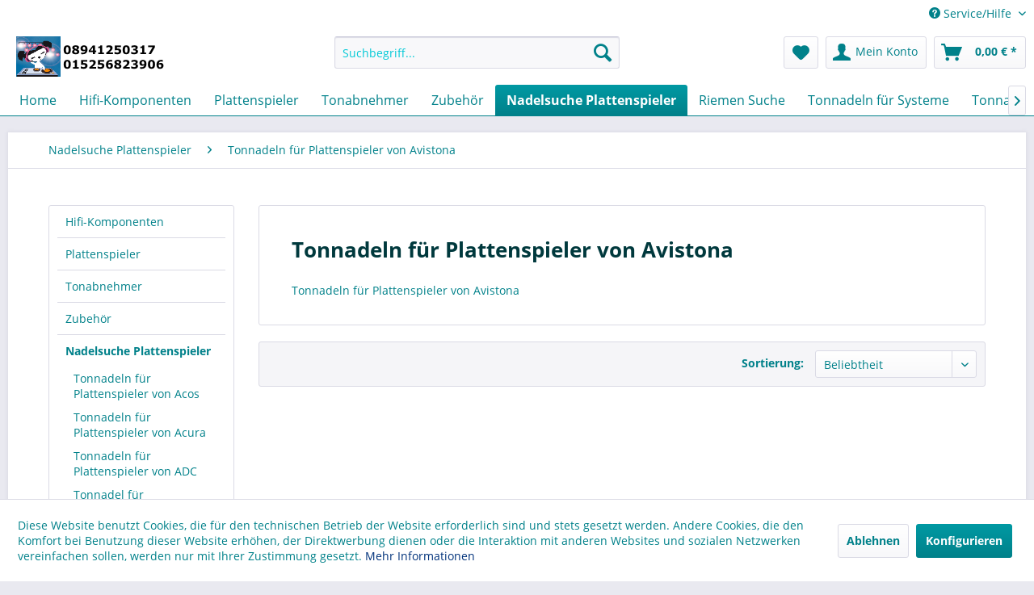

--- FILE ---
content_type: text/html; charset=UTF-8
request_url: https://www.topkaufmusik.de/nadelsuche-plattenspieler/tonnadeln-fuer-plattenspieler-von-avistona/
body_size: 50200
content:
<!DOCTYPE html> <html class="no-js" lang="de" itemscope="itemscope" itemtype="https://schema.org/WebPage"> <head> <meta charset="utf-8"> <meta name="author" content="" /> <meta name="robots" content="index,follow" /> <meta name="revisit-after" content="15 days" /> <meta name="keywords" content="Tonnadeln für Plattenspieler von Avistona" /> <meta name="description" content="Tonnadeln für Plattenspieler von Avistona" /> <meta property="og:type" content="product.group" /> <meta property="og:site_name" content="TOPKAUFMUSIK HiFi Tonnadeln Plattenspieler Verstärker Plattennadeln Schallplattennadel Tonabnehmer Systeme Antriebsriemen Lautsprecher HiFi Equipment Reinigungsprodukte für Vinyl und vieles mehr" /> <meta property="og:title" content="Tonnadeln für Plattenspieler von Avistona" /> <meta property="og:description" content=" Tonnadeln für Plattenspieler von Avistona " /> <meta name="twitter:card" content="product" /> <meta name="twitter:site" content="TOPKAUFMUSIK HiFi Tonnadeln Plattenspieler Verstärker Plattennadeln Schallplattennadel Tonabnehmer Systeme Antriebsriemen Lautsprecher HiFi Equipment Reinigungsprodukte für Vinyl und vieles mehr" /> <meta name="twitter:title" content="Tonnadeln für Plattenspieler von Avistona" /> <meta name="twitter:description" content=" Tonnadeln für Plattenspieler von Avistona " /> <meta property="og:image" content="https://www.topkaufmusik.de/media/image/e0/de/48/logo-tablet.png" /> <meta name="twitter:image" content="https://www.topkaufmusik.de/media/image/e0/de/48/logo-tablet.png" /> <meta itemprop="copyrightHolder" content="TOPKAUFMUSIK HiFi Tonnadeln Plattenspieler Verstärker Plattennadeln Schallplattennadel Tonabnehmer Systeme Antriebsriemen Lautsprecher HiFi Equipment Reinigungsprodukte für Vinyl und vieles mehr" /> <meta itemprop="copyrightYear" content="2014 – 2020" /> <meta itemprop="isFamilyFriendly" content="True" /> <meta itemprop="image" content="https://www.topkaufmusik.de/media/image/e0/de/48/logo-tablet.png" /> <meta name="viewport" content="width=device-width, initial-scale=1.0"> <meta name="mobile-web-app-capable" content="yes"> <meta name="apple-mobile-web-app-title" content="TOPKAUFMUSIK HiFi Tonnadeln Plattenspieler Verstärker Plattennadeln Schallplattennadel Tonabnehmer Systeme Antriebsriemen Lautsprecher HiFi Equipment Reinigungsprodukte für Vinyl und vieles mehr"> <meta name="apple-mobile-web-app-capable" content="yes"> <meta name="apple-mobile-web-app-status-bar-style" content="default"> <link rel="apple-touch-icon-precomposed" href="https://www.topkaufmusik.de/media/image/0f/c8/89/TKM_LOGO_EASYBILL.jpg"> <link rel="shortcut icon" href="https://www.topkaufmusik.de/media/image/0f/c8/89/TKM_LOGO_EASYBILL.jpg"> <meta name="msapplication-navbutton-color" content="#00818A" /> <meta name="application-name" content="TOPKAUFMUSIK HiFi Tonnadeln Plattenspieler Verstärker Plattennadeln Schallplattennadel Tonabnehmer Systeme Antriebsriemen Lautsprecher HiFi Equipment Reinigungsprodukte für Vinyl und vieles mehr" /> <meta name="msapplication-starturl" content="https://www.topkaufmusik.de/" /> <meta name="msapplication-window" content="width=1024;height=768" /> <meta name="msapplication-TileImage" content="https://www.topkaufmusik.de/media/image/0f/c8/89/TKM_LOGO_EASYBILL.jpg"> <meta name="msapplication-TileColor" content="#00818A"> <meta name="theme-color" content="#00818A" /> <link rel="canonical" href="https://www.topkaufmusik.de/nadelsuche-plattenspieler/tonnadeln-fuer-plattenspieler-von-avistona/"/> <title itemprop="name">Tonnadeln für Plattenspieler von Avistona | TOPKAUFMUSIK HiFi Tonnadeln Plattenspieler Verstärker Plattennadeln Schallplattennadel Tonabnehmer Systeme Antriebsriemen Lautsprecher HiFi Equipment Reinigungsprodukte für Vinyl und vieles mehr</title> <link href="/web/cache/1755077406_42a3482041f68d04aeefd09ac900770e.css" media="all" rel="stylesheet" type="text/css" /> <script>
window.basketData = {
hasData: false,
data:[]
};
</script> <div data-googleAnalytics="true" data-googleConversionID="G-R9S1MWTG5Q" data-googleConversionLabel="" data-googleConversionLanguage="de" data-googleTrackingID="1641124" data-googleAnonymizeIp="1" data-googleOptOutCookie="" data-googleTrackingLibrary="ga" data-realAmount="" data-showCookieNote="1" data-cookieNoteMode="1" > </div> </head> <body class="is--ctl-listing is--act-index" > <div class="page-wrap"> <noscript class="noscript-main"> <div class="alert is--warning"> <div class="alert--icon"> <i class="icon--element icon--warning"></i> </div> <div class="alert--content"> Um TOPKAUFMUSIK&#x20;HiFi&#x20;Tonnadeln&#x20;Plattenspieler&#x20;Verst&#xE4;rker&#x20;Plattennadeln&#x20;Schallplattennadel&#x20;Tonabnehmer&#x20;Systeme&#x20;Antriebsriemen&#x20;Lautsprecher&#x20;HiFi&#x20;Equipment&#x20;Reinigungsprodukte&#x20;f&#xFC;r&#x20;Vinyl&#x20;und&#x20;vieles&#x20;mehr in vollem Umfang nutzen zu k&ouml;nnen, empfehlen wir Ihnen Javascript in Ihrem Browser zu aktiveren. </div> </div> </noscript> <header class="header-main"> <div class="top-bar"> <div class="container block-group"> <nav class="top-bar--navigation block" role="menubar"> <div class="navigation--entry entry--compare is--hidden" role="menuitem" aria-haspopup="true" data-drop-down-menu="true"> </div> <div class="navigation--entry entry--service has--drop-down" role="menuitem" aria-haspopup="true" data-drop-down-menu="true"> <i class="icon--service"></i> Service/Hilfe <ul class="service--list is--rounded" role="menu"> <li class="service--entry" role="menuitem"> <a class="service--link" href="javascript:openCookieConsentManager()" title="Cookie-Einstellungen" > Cookie-Einstellungen </a> </li> <li class="service--entry" role="menuitem"> <a class="service--link" href="https://www.topkaufmusik.de/impressum" title="Impressum" > Impressum </a> </li> <li class="service--entry" role="menuitem"> <a class="service--link" href="https://www.topkaufmusik.de/agb-und-kundeninformationen" title="AGB und Kundeninformationen" > AGB und Kundeninformationen </a> </li> <li class="service--entry" role="menuitem"> <a class="service--link" href="https://www.topkaufmusik.de/widerrufsbelehrung/muster-widerrufsformular" title="Widerrufsbelehrung / Muster-Widerrufsformular" > Widerrufsbelehrung / Muster-Widerrufsformular </a> </li> <li class="service--entry" role="menuitem"> <a class="service--link" href="https://www.topkaufmusik.de/datenschutzerklaerung" title="Datenschutzerklärung" > Datenschutzerklärung </a> </li> <li class="service--entry" role="menuitem"> <a class="service--link" href="https://www.topkaufmusik.de/zahlung-und-versand" title="Zahlung und Versand" > Zahlung und Versand </a> </li> <li class="service--entry" role="menuitem"> <a class="service--link" href="https://www.topkaufmusik.de/hinweise-zur-batterieentsorgung" title="Hinweise zur Batterieentsorgung" > Hinweise zur Batterieentsorgung </a> </li> <li class="service--entry" role="menuitem"> <a class="service--link" href="https://www.topkaufmusik.de/ueber-uns" title="Über uns" > Über uns </a> </li> <li class="service--entry" role="menuitem"> <a class="service--link" href="https://www.topkaufmusik.de/kontaktformular-von-topkaufmusik" title="Kontakt" target="_self"> Kontakt </a> </li> <li class="service--entry" role="menuitem"> <a class="service--link" href="https://www.topkaufmusik.de/newsletter" title="Newsletter" > Newsletter </a> </li> <li class="service--entry" role="menuitem"> <a class="service--link" href="https://www.topkaufmusik.de/flyer-leitfaden-tonnadeln-systeme" title="Flyer Leitfaden Tonnadeln Systeme" > Flyer Leitfaden Tonnadeln Systeme </a> </li> <li class="service--entry" role="menuitem"> <a class="service--link" href="https://www.topom.de/" title="Bewertungen TOPKAUFMUSIK" target="https://www.topom.de/" rel="nofollow noopener"> Bewertungen TOPKAUFMUSIK </a> </li> </ul> </div> </nav> </div> </div> <div class="container header--navigation"> <div class="logo-main block-group" role="banner"> <div class="logo--shop block"> <a class="logo--link" href="https://www.topkaufmusik.de/" title="TOPKAUFMUSIK HiFi Tonnadeln Plattenspieler Verstärker Plattennadeln Schallplattennadel Tonabnehmer Systeme Antriebsriemen Lautsprecher HiFi Equipment Reinigungsprodukte für Vinyl und vieles mehr - zur Startseite wechseln"> <picture> <source srcset="https://www.topkaufmusik.de/media/image/e0/de/48/logo-tablet.png" media="(min-width: 78.75em)"> <source srcset="https://www.topkaufmusik.de/media/image/e0/de/48/logo-tablet.png" media="(min-width: 64em)"> <source srcset="https://www.topkaufmusik.de/media/image/e0/de/48/logo-tablet.png" media="(min-width: 48em)"> <img srcset="https://www.topkaufmusik.de/media/image/e0/de/48/logo-tablet.png" alt="TOPKAUFMUSIK HiFi Tonnadeln Plattenspieler Verstärker Plattennadeln Schallplattennadel Tonabnehmer Systeme Antriebsriemen Lautsprecher HiFi Equipment Reinigungsprodukte für Vinyl und vieles mehr - zur Startseite wechseln" /> </picture> </a> </div> </div> <nav class="shop--navigation block-group"> <ul class="navigation--list block-group" role="menubar"> <li class="navigation--entry entry--menu-left" role="menuitem"> <a class="entry--link entry--trigger btn is--icon-left" href="#offcanvas--left" data-offcanvas="true" data-offCanvasSelector=".sidebar-main" aria-label="Menü"> <i class="icon--menu"></i> Menü </a> </li> <li class="navigation--entry entry--search" role="menuitem" data-search="true" aria-haspopup="true" data-minLength="2"> <a class="btn entry--link entry--trigger" href="#show-hide--search" title="Suche anzeigen / schließen" aria-label="Suche anzeigen / schließen"> <i class="icon--search"></i> <span class="search--display">Suchen</span> </a> <form action="/search" method="get" class="main-search--form"> <input type="search" name="sSearch" aria-label="Suchbegriff..." class="main-search--field" autocomplete="off" autocapitalize="off" placeholder="Suchbegriff..." maxlength="30" /> <button type="submit" class="main-search--button" aria-label="Suchen"> <i class="icon--search"></i> <span class="main-search--text">Suchen</span> </button> <div class="form--ajax-loader">&nbsp;</div> </form> <div class="main-search--results"></div> </li> <li class="navigation--entry entry--notepad" role="menuitem"> <a href="https://www.topkaufmusik.de/note" title="Merkzettel" aria-label="Merkzettel" class="btn"> <i class="icon--heart"></i> </a> </li> <li class="navigation--entry entry--account" role="menuitem" data-offcanvas="true" data-offCanvasSelector=".account--dropdown-navigation"> <a href="https://www.topkaufmusik.de/account" title="Mein Konto" aria-label="Mein Konto" class="btn is--icon-left entry--link account--link"> <i class="icon--account"></i> <span class="account--display"> Mein Konto </span> </a> </li> <li class="navigation--entry entry--cart" role="menuitem"> <a class="btn is--icon-left cart--link" href="https://www.topkaufmusik.de/checkout/cart" title="Warenkorb" aria-label="Warenkorb"> <span class="cart--display"> Warenkorb </span> <span class="badge is--primary is--minimal cart--quantity is--hidden">0</span> <i class="icon--basket"></i> <span class="cart--amount"> 0,00&nbsp;&euro; * </span> </a> <div class="ajax-loader">&nbsp;</div> </li> </ul> </nav> <div class="container--ajax-cart" data-collapse-cart="true" data-displayMode="offcanvas"></div> </div> </header> <nav class="navigation-main"> <div class="container" data-menu-scroller="true" data-listSelector=".navigation--list.container" data-viewPortSelector=".navigation--list-wrapper"> <div class="navigation--list-wrapper"> <ul class="navigation--list container" role="menubar" itemscope="itemscope" itemtype="https://schema.org/SiteNavigationElement"> <li class="navigation--entry is--home" role="menuitem"><a class="navigation--link is--first" href="https://www.topkaufmusik.de/" title="Home" aria-label="Home" itemprop="url"><span itemprop="name">Home</span></a></li><li class="navigation--entry" role="menuitem"><a class="navigation--link" href="https://www.topkaufmusik.de/hifi-komponenten/" title="Hifi-Komponenten" aria-label="Hifi-Komponenten" itemprop="url"><span itemprop="name">Hifi-Komponenten</span></a></li><li class="navigation--entry" role="menuitem"><a class="navigation--link" href="https://www.topkaufmusik.de/plattenspieler/" title="Plattenspieler" aria-label="Plattenspieler" itemprop="url"><span itemprop="name">Plattenspieler</span></a></li><li class="navigation--entry" role="menuitem"><a class="navigation--link" href="https://www.topkaufmusik.de/tonabnehmer/" title="Tonabnehmer" aria-label="Tonabnehmer" itemprop="url"><span itemprop="name">Tonabnehmer</span></a></li><li class="navigation--entry" role="menuitem"><a class="navigation--link" href="https://www.topkaufmusik.de/zubehoer/" title="Zubehör" aria-label="Zubehör" itemprop="url"><span itemprop="name">Zubehör</span></a></li><li class="navigation--entry is--active" role="menuitem"><a class="navigation--link is--active" href="https://www.topkaufmusik.de/nadelsuche-plattenspieler/" title="Nadelsuche Plattenspieler" aria-label="Nadelsuche Plattenspieler" itemprop="url"><span itemprop="name">Nadelsuche Plattenspieler</span></a></li><li class="navigation--entry" role="menuitem"><a class="navigation--link" href="https://www.topkaufmusik.de/riemen-suche/" title="Riemen Suche" aria-label="Riemen Suche" itemprop="url"><span itemprop="name">Riemen Suche</span></a></li><li class="navigation--entry" role="menuitem"><a class="navigation--link" href="https://www.topkaufmusik.de/tonnadeln-fuer-systeme/" title="Tonnadeln für Systeme" aria-label="Tonnadeln für Systeme" itemprop="url"><span itemprop="name">Tonnadeln für Systeme</span></a></li><li class="navigation--entry" role="menuitem"><a class="navigation--link" href="https://www.topkaufmusik.de/tonnadeln-nach-hersteller-bezeichnung-marke/" title="Tonnadeln nach Hersteller Bezeichnung (Marke)" aria-label="Tonnadeln nach Hersteller Bezeichnung (Marke)" itemprop="url"><span itemprop="name">Tonnadeln nach Hersteller Bezeichnung (Marke)</span></a></li><li class="navigation--entry" role="menuitem"><a class="navigation--link" href="https://www.topkaufmusik.de/hersteller/" title="Hersteller" aria-label="Hersteller" itemprop="url"><span itemprop="name">Hersteller</span></a></li> </ul> </div> <div class="advanced-menu" data-advanced-menu="true" data-hoverDelay="250"> <div class="menu--container"> <div class="button-container"> <a href="https://www.topkaufmusik.de/hifi-komponenten/" class="button--category" aria-label="Zur Kategorie Hifi-Komponenten" title="Zur Kategorie Hifi-Komponenten"> <i class="icon--arrow-right"></i> Zur Kategorie Hifi-Komponenten </a> <span class="button--close"> <i class="icon--cross"></i> </span> </div> <div class="content--wrapper has--content has--teaser"> <ul class="menu--list menu--level-0 columns--3" style="width: 75%;"> <li class="menu--list-item item--level-0" style="width: 100%"> <a href="https://www.topkaufmusik.de/hifi-komponenten/jico-sas-nadeln/" class="menu--list-item-link" aria-label="Jico SAS Nadeln " title="Jico SAS Nadeln ">Jico SAS Nadeln </a> <ul class="menu--list menu--level-1 columns--3"> <li class="menu--list-item item--level-1"> <a href="https://www.topkaufmusik.de/hifi-komponenten/jico-sas-nadeln/boron-nadeltraeger/" class="menu--list-item-link" aria-label="Boron Nadelträger " title="Boron Nadelträger ">Boron Nadelträger </a> </li> <li class="menu--list-item item--level-1"> <a href="https://www.topkaufmusik.de/hifi-komponenten/jico-sas-nadeln/saphir-nadeltraeger/" class="menu--list-item-link" aria-label="Saphir Nadelträger" title="Saphir Nadelträger">Saphir Nadelträger</a> </li> <li class="menu--list-item item--level-1"> <a href="https://www.topkaufmusik.de/hifi-komponenten/jico-sas-nadeln/rubin-nadeltraeger/" class="menu--list-item-link" aria-label="Rubin Nadelträger" title="Rubin Nadelträger">Rubin Nadelträger</a> </li> <li class="menu--list-item item--level-1"> <a href="https://www.topkaufmusik.de/hifi-komponenten/jico-sas-nadeln/nude-tonnadel-serie/" class="menu--list-item-link" aria-label="Nude Tonnadel Serie " title="Nude Tonnadel Serie ">Nude Tonnadel Serie </a> </li> </ul> </li> <li class="menu--list-item item--level-0" style="width: 100%"> <a href="https://www.topkaufmusik.de/hifi-komponenten/topkaufmunich-s-sonder-tonnadeln-schellack-hyperelliptisch-und-shibata/" class="menu--list-item-link" aria-label="Topkaufmunich´s Sonder - Tonnadeln Schellack, Hyperelliptisch und Shibata " title="Topkaufmunich´s Sonder - Tonnadeln Schellack, Hyperelliptisch und Shibata ">Topkaufmunich´s Sonder - Tonnadeln Schellack, Hyperelliptisch und Shibata </a> <ul class="menu--list menu--level-1 columns--3"> <li class="menu--list-item item--level-1"> <a href="https://www.topkaufmusik.de/hifi-komponenten/topkaufmunich-s-sonder-tonnadeln-schellack-hyperelliptisch-und-shibata/shibata/" class="menu--list-item-link" aria-label="Shibata" title="Shibata">Shibata</a> </li> <li class="menu--list-item item--level-1"> <a href="https://www.topkaufmusik.de/hifi-komponenten/topkaufmunich-s-sonder-tonnadeln-schellack-hyperelliptisch-und-shibata/schellack/" class="menu--list-item-link" aria-label="Schellack" title="Schellack">Schellack</a> </li> <li class="menu--list-item item--level-1"> <a href="https://www.topkaufmusik.de/hifi-komponenten/topkaufmunich-s-sonder-tonnadeln-schellack-hyperelliptisch-und-shibata/hyperelliptisch/" class="menu--list-item-link" aria-label="Hyperelliptisch" title="Hyperelliptisch">Hyperelliptisch</a> </li> <li class="menu--list-item item--level-1"> <a href="https://www.topkaufmusik.de/hifi-komponenten/topkaufmunich-s-sonder-tonnadeln-schellack-hyperelliptisch-und-shibata/mono/" class="menu--list-item-link" aria-label="Mono" title="Mono">Mono</a> </li> </ul> </li> <li class="menu--list-item item--level-0" style="width: 100%"> <a href="https://www.topkaufmusik.de/hifi-komponenten/topkaufmunich-s-nackt-elliptische-tonnadeln/" class="menu--list-item-link" aria-label="Topkaufmunich´s Nackt Elliptische Tonnadeln" title="Topkaufmunich´s Nackt Elliptische Tonnadeln">Topkaufmunich´s Nackt Elliptische Tonnadeln</a> </li> <li class="menu--list-item item--level-0" style="width: 100%"> <a href="https://www.topkaufmusik.de/hifi-komponenten/audio-kabel/" class="menu--list-item-link" aria-label="Audio Kabel " title="Audio Kabel ">Audio Kabel </a> <ul class="menu--list menu--level-1 columns--3"> <li class="menu--list-item item--level-1"> <a href="https://www.topkaufmusik.de/hifi-komponenten/audio-kabel/adapter-stecker-kabelschuhe-buchse/" class="menu--list-item-link" aria-label="Adapter / Stecker / Kabelschuhe / Buchse" title="Adapter / Stecker / Kabelschuhe / Buchse">Adapter / Stecker / Kabelschuhe / Buchse</a> </li> <li class="menu--list-item item--level-1"> <a href="https://www.topkaufmusik.de/hifi-komponenten/audio-kabel/balanced-symmetrische-kabel/" class="menu--list-item-link" aria-label="Balanced / Symmetrische -Kabel " title="Balanced / Symmetrische -Kabel ">Balanced / Symmetrische -Kabel </a> </li> <li class="menu--list-item item--level-1"> <a href="https://www.topkaufmusik.de/hifi-komponenten/audio-kabel/cinch-kabel/" class="menu--list-item-link" aria-label="Cinch-Kabel" title="Cinch-Kabel">Cinch-Kabel</a> </li> <li class="menu--list-item item--level-1"> <a href="https://www.topkaufmusik.de/hifi-komponenten/audio-kabel/lautsprecher-kabel/" class="menu--list-item-link" aria-label="Lautsprecher-Kabel" title="Lautsprecher-Kabel">Lautsprecher-Kabel</a> </li> <li class="menu--list-item item--level-1"> <a href="https://www.topkaufmusik.de/hifi-komponenten/audio-kabel/netzkabel/" class="menu--list-item-link" aria-label="Netzkabel" title="Netzkabel">Netzkabel</a> </li> <li class="menu--list-item item--level-1"> <a href="https://www.topkaufmusik.de/hifi-komponenten/audio-kabel/phono-kabel/" class="menu--list-item-link" aria-label="Phono-Kabel" title="Phono-Kabel">Phono-Kabel</a> </li> <li class="menu--list-item item--level-1"> <a href="https://www.topkaufmusik.de/hifi-komponenten/audio-kabel/tonarm-kabel-headshell-kabel-verbindungskabel/" class="menu--list-item-link" aria-label="Tonarm Kabel / Headshell Kabel / Verbindungskabel " title="Tonarm Kabel / Headshell Kabel / Verbindungskabel ">Tonarm Kabel / Headshell Kabel / Verbindungskabel </a> </li> <li class="menu--list-item item--level-1"> <a href="https://www.topkaufmusik.de/hifi-komponenten/audio-kabel/xlr-kabel/" class="menu--list-item-link" aria-label="XLR-Kabel" title="XLR-Kabel">XLR-Kabel</a> </li> </ul> </li> <li class="menu--list-item item--level-0" style="width: 100%"> <a href="https://www.topkaufmusik.de/hifi-komponenten/audio-streamer/" class="menu--list-item-link" aria-label="Audio-Streamer " title="Audio-Streamer ">Audio-Streamer </a> </li> <li class="menu--list-item item--level-0" style="width: 100%"> <a href="https://www.topkaufmusik.de/hifi-komponenten/cd-player/" class="menu--list-item-link" aria-label="CD-Player" title="CD-Player">CD-Player</a> </li> <li class="menu--list-item item--level-0" style="width: 100%"> <a href="https://www.topkaufmusik.de/hifi-komponenten/da-wandler/" class="menu--list-item-link" aria-label="DA-Wandler" title="DA-Wandler">DA-Wandler</a> </li> <li class="menu--list-item item--level-0" style="width: 100%"> <a href="https://www.topkaufmusik.de/hifi-komponenten/headshell/" class="menu--list-item-link" aria-label="Headshell" title="Headshell">Headshell</a> </li> <li class="menu--list-item item--level-0" style="width: 100%"> <a href="https://www.topkaufmusik.de/hifi-komponenten/high-resolution-audio-player/" class="menu--list-item-link" aria-label="High Resolution Audio Player " title="High Resolution Audio Player ">High Resolution Audio Player </a> </li> <li class="menu--list-item item--level-0" style="width: 100%"> <a href="https://www.topkaufmusik.de/hifi-komponenten/kompletanlagen/" class="menu--list-item-link" aria-label="Kompletanlagen" title="Kompletanlagen">Kompletanlagen</a> </li> <li class="menu--list-item item--level-0" style="width: 100%"> <a href="https://www.topkaufmusik.de/hifi-komponenten/kopfhoerer/" class="menu--list-item-link" aria-label="Kopfhörer" title="Kopfhörer">Kopfhörer</a> <ul class="menu--list menu--level-1 columns--3"> <li class="menu--list-item item--level-1"> <a href="https://www.topkaufmusik.de/hifi-komponenten/kopfhoerer/in-ear-kopfhoerer/" class="menu--list-item-link" aria-label="In-Ear Kopfhörer" title="In-Ear Kopfhörer">In-Ear Kopfhörer</a> </li> <li class="menu--list-item item--level-1"> <a href="https://www.topkaufmusik.de/hifi-komponenten/kopfhoerer/over-ear-kopfhoerer/" class="menu--list-item-link" aria-label="Over-Ear Kopfhörer" title="Over-Ear Kopfhörer">Over-Ear Kopfhörer</a> </li> <li class="menu--list-item item--level-1"> <a href="https://www.topkaufmusik.de/hifi-komponenten/kopfhoerer/bluetooth-kopfhoerer/" class="menu--list-item-link" aria-label="Bluetooth Kopfhörer" title="Bluetooth Kopfhörer">Bluetooth Kopfhörer</a> </li> </ul> </li> <li class="menu--list-item item--level-0" style="width: 100%"> <a href="https://www.topkaufmusik.de/hifi-komponenten/kopfhoererverstaerker/" class="menu--list-item-link" aria-label="Kopfhörerverstärker" title="Kopfhörerverstärker">Kopfhörerverstärker</a> </li> <li class="menu--list-item item--level-0" style="width: 100%"> <a href="https://www.topkaufmusik.de/hifi-komponenten/lautsprecher/" class="menu--list-item-link" aria-label="Lautsprecher" title="Lautsprecher">Lautsprecher</a> <ul class="menu--list menu--level-1 columns--3"> <li class="menu--list-item item--level-1"> <a href="https://www.topkaufmusik.de/hifi-komponenten/lautsprecher/standlautsprecher/" class="menu--list-item-link" aria-label="Standlautsprecher" title="Standlautsprecher">Standlautsprecher</a> </li> <li class="menu--list-item item--level-1"> <a href="https://www.topkaufmusik.de/hifi-komponenten/lautsprecher/regallautsprecher/" class="menu--list-item-link" aria-label="Regallautsprecher" title="Regallautsprecher">Regallautsprecher</a> </li> <li class="menu--list-item item--level-1"> <a href="https://www.topkaufmusik.de/hifi-komponenten/lautsprecher/center-speaker/" class="menu--list-item-link" aria-label="Center-Speaker" title="Center-Speaker">Center-Speaker</a> </li> </ul> </li> <li class="menu--list-item item--level-0" style="width: 100%"> <a href="https://www.topkaufmusik.de/hifi-komponenten/netzfilter/" class="menu--list-item-link" aria-label="Netzfilter" title="Netzfilter">Netzfilter</a> </li> <li class="menu--list-item item--level-0" style="width: 100%"> <a href="https://www.topkaufmusik.de/hifi-komponenten/produkte-in-der-vorfuehrung/" class="menu--list-item-link" aria-label="Produkte in der Vorführung " title="Produkte in der Vorführung ">Produkte in der Vorführung </a> </li> <li class="menu--list-item item--level-0" style="width: 100%"> <a href="https://www.topkaufmusik.de/hifi-komponenten/radio/" class="menu--list-item-link" aria-label="Radio" title="Radio">Radio</a> </li> <li class="menu--list-item item--level-0" style="width: 100%"> <a href="https://www.topkaufmusik.de/hifi-komponenten/receiver/" class="menu--list-item-link" aria-label="Receiver" title="Receiver">Receiver</a> </li> <li class="menu--list-item item--level-0" style="width: 100%"> <a href="https://www.topkaufmusik.de/hifi-komponenten/ruecksendungen-vorfuehrer-gebrauchtes/" class="menu--list-item-link" aria-label="Rücksendungen / Vorführer / Gebrauchtes " title="Rücksendungen / Vorführer / Gebrauchtes ">Rücksendungen / Vorführer / Gebrauchtes </a> </li> <li class="menu--list-item item--level-0" style="width: 100%"> <a href="https://www.topkaufmusik.de/hifi-komponenten/schallplatten/" class="menu--list-item-link" aria-label="Schallplatten " title="Schallplatten ">Schallplatten </a> <ul class="menu--list menu--level-1 columns--3"> <li class="menu--list-item item--level-1"> <a href="https://www.topkaufmusik.de/hifi-komponenten/schallplatten/muenchner-eck/" class="menu--list-item-link" aria-label="Münchner Eck " title="Münchner Eck ">Münchner Eck </a> </li> <li class="menu--list-item item--level-1"> <a href="https://www.topkaufmusik.de/hifi-komponenten/schallplatten/gebrauchte-schallplatten/" class="menu--list-item-link" aria-label="Gebrauchte Schallplatten " title="Gebrauchte Schallplatten ">Gebrauchte Schallplatten </a> </li> <li class="menu--list-item item--level-1"> <a href="https://www.topkaufmusik.de/hifi-komponenten/schallplatten/rock/" class="menu--list-item-link" aria-label="Rock" title="Rock">Rock</a> </li> <li class="menu--list-item item--level-1"> <a href="https://www.topkaufmusik.de/hifi-komponenten/schallplatten/elektronische-musik/" class="menu--list-item-link" aria-label="Elektronische Musik" title="Elektronische Musik">Elektronische Musik</a> </li> <li class="menu--list-item item--level-1"> <a href="https://www.topkaufmusik.de/hifi-komponenten/schallplatten/pop/" class="menu--list-item-link" aria-label="Pop" title="Pop">Pop</a> </li> <li class="menu--list-item item--level-1"> <a href="https://www.topkaufmusik.de/hifi-komponenten/schallplatten/funk-soul/" class="menu--list-item-link" aria-label="Funk / Soul" title="Funk / Soul">Funk / Soul</a> </li> <li class="menu--list-item item--level-1"> <a href="https://www.topkaufmusik.de/hifi-komponenten/schallplatten/jazz/" class="menu--list-item-link" aria-label="Jazz" title="Jazz">Jazz</a> </li> <li class="menu--list-item item--level-1"> <a href="https://www.topkaufmusik.de/hifi-komponenten/schallplatten/folk-weltmusik-country/" class="menu--list-item-link" aria-label="Folk, Weltmusik &amp; Country" title="Folk, Weltmusik &amp; Country">Folk, Weltmusik & Country</a> </li> <li class="menu--list-item item--level-1"> <a href="https://www.topkaufmusik.de/hifi-komponenten/schallplatten/hip-hop-rap/" class="menu--list-item-link" aria-label="Hip-Hop / Rap" title="Hip-Hop / Rap">Hip-Hop / Rap</a> </li> <li class="menu--list-item item--level-1"> <a href="https://www.topkaufmusik.de/hifi-komponenten/schallplatten/klassik/" class="menu--list-item-link" aria-label="Klassik" title="Klassik">Klassik</a> </li> <li class="menu--list-item item--level-1"> <a href="https://www.topkaufmusik.de/hifi-komponenten/schallplatten/reggae/" class="menu--list-item-link" aria-label="Reggae" title="Reggae">Reggae</a> </li> <li class="menu--list-item item--level-1"> <a href="https://www.topkaufmusik.de/hifi-komponenten/schallplatten/blues/" class="menu--list-item-link" aria-label="Blues" title="Blues">Blues</a> </li> <li class="menu--list-item item--level-1"> <a href="https://www.topkaufmusik.de/hifi-komponenten/schallplatten/rares/" class="menu--list-item-link" aria-label="Rares" title="Rares">Rares</a> </li> <li class="menu--list-item item--level-1"> <a href="https://www.topkaufmusik.de/hifi-komponenten/schallplatten/high-quality-schallplatten-von-sieveking-sound-mfsl-mofi-etc./" class="menu--list-item-link" aria-label="High - Quality Schallplatten von Sieveking Sound: MFSL MOFI etc. " title="High - Quality Schallplatten von Sieveking Sound: MFSL MOFI etc. ">High - Quality Schallplatten von Sieveking Sound: MFSL MOFI etc. </a> </li> </ul> </li> <li class="menu--list-item item--level-0" style="width: 100%"> <a href="https://www.topkaufmusik.de/hifi-komponenten/tuner/" class="menu--list-item-link" aria-label="Tuner" title="Tuner">Tuner</a> </li> <li class="menu--list-item item--level-0" style="width: 100%"> <a href="https://www.topkaufmusik.de/hifi-komponenten/tonarme/" class="menu--list-item-link" aria-label="Tonarme" title="Tonarme">Tonarme</a> <ul class="menu--list menu--level-1 columns--3"> <li class="menu--list-item item--level-1"> <a href="https://www.topkaufmusik.de/hifi-komponenten/tonarme/acoustic-signature/" class="menu--list-item-link" aria-label="Acoustic-Signature" title="Acoustic-Signature">Acoustic-Signature</a> </li> <li class="menu--list-item item--level-1"> <a href="https://www.topkaufmusik.de/hifi-komponenten/tonarme/rega/" class="menu--list-item-link" aria-label="Rega" title="Rega">Rega</a> </li> <li class="menu--list-item item--level-1"> <a href="https://www.topkaufmusik.de/hifi-komponenten/tonarme/pro-ject/" class="menu--list-item-link" aria-label="Pro-Ject" title="Pro-Ject">Pro-Ject</a> </li> <li class="menu--list-item item--level-1"> <a href="https://www.topkaufmusik.de/hifi-komponenten/tonarme/thorens/" class="menu--list-item-link" aria-label="Thorens" title="Thorens">Thorens</a> </li> </ul> </li> <li class="menu--list-item item--level-0" style="width: 100%"> <a href="https://www.topkaufmusik.de/hifi-komponenten/verstaerker/" class="menu--list-item-link" aria-label="Verstärker" title="Verstärker">Verstärker</a> <ul class="menu--list menu--level-1 columns--3"> <li class="menu--list-item item--level-1"> <a href="https://www.topkaufmusik.de/hifi-komponenten/verstaerker/endstufen/" class="menu--list-item-link" aria-label="Endstufen" title="Endstufen">Endstufen</a> </li> <li class="menu--list-item item--level-1"> <a href="https://www.topkaufmusik.de/hifi-komponenten/verstaerker/vollverstaerker/" class="menu--list-item-link" aria-label="Vollverstärker" title="Vollverstärker">Vollverstärker</a> </li> <li class="menu--list-item item--level-1"> <a href="https://www.topkaufmusik.de/hifi-komponenten/verstaerker/roehrenverstaerker/" class="menu--list-item-link" aria-label="Röhrenverstärker" title="Röhrenverstärker">Röhrenverstärker</a> </li> <li class="menu--list-item item--level-1"> <a href="https://www.topkaufmusik.de/hifi-komponenten/verstaerker/mono-verstaerker/" class="menu--list-item-link" aria-label="Mono-Verstärker" title="Mono-Verstärker">Mono-Verstärker</a> </li> <li class="menu--list-item item--level-1"> <a href="https://www.topkaufmusik.de/hifi-komponenten/verstaerker/phono-vorverstaerker/" class="menu--list-item-link" aria-label="Phono-Vorverstärker" title="Phono-Vorverstärker">Phono-Vorverstärker</a> </li> <li class="menu--list-item item--level-1"> <a href="https://www.topkaufmusik.de/hifi-komponenten/verstaerker/vorstufen/" class="menu--list-item-link" aria-label="Vorstufen" title="Vorstufen">Vorstufen</a> </li> <li class="menu--list-item item--level-1"> <a href="https://www.topkaufmusik.de/hifi-komponenten/verstaerker/uebertrager/" class="menu--list-item-link" aria-label="Übertrager" title="Übertrager">Übertrager</a> </li> </ul> </li> <li class="menu--list-item item--level-0" style="width: 100%"> <a href="https://www.topkaufmusik.de/hifi-komponenten/quellen-umschalter/" class="menu--list-item-link" aria-label="Quellen-Umschalter" title="Quellen-Umschalter">Quellen-Umschalter</a> </li> </ul> <div class="menu--delimiter" style="right: 25%;"></div> <div class="menu--teaser" style="width: 25%;"> <div class="teaser--headline">Hifi-Komponenten</div> <div class="teaser--text"> Headshell / DA-Wandler / CD-Player / Kopfhörer / Kopfhörerverstärker / Verstärker / Vorverstärker und vieles mehr... Wir helfen gerne? Du hast Fragen zu einer Bestellung oder bist unsicher, ob der ausgesuchte Artikel der Passende ist? Wir sind... <a class="teaser--text-link" href="https://www.topkaufmusik.de/hifi-komponenten/" aria-label="mehr erfahren" title="mehr erfahren"> mehr erfahren </a> </div> </div> </div> </div> <div class="menu--container"> <div class="button-container"> <a href="https://www.topkaufmusik.de/plattenspieler/" class="button--category" aria-label="Zur Kategorie Plattenspieler" title="Zur Kategorie Plattenspieler"> <i class="icon--arrow-right"></i> Zur Kategorie Plattenspieler </a> <span class="button--close"> <i class="icon--cross"></i> </span> </div> <div class="content--wrapper has--content has--teaser"> <ul class="menu--list menu--level-0 columns--3" style="width: 75%;"> <li class="menu--list-item item--level-0" style="width: 100%"> <a href="https://www.topkaufmusik.de/plattenspieler/acoustic-signature-plattenspieler/" class="menu--list-item-link" aria-label="Acoustic-Signature Plattenspieler " title="Acoustic-Signature Plattenspieler ">Acoustic-Signature Plattenspieler </a> <ul class="menu--list menu--level-1 columns--3"> <li class="menu--list-item item--level-1"> <a href="https://www.topkaufmusik.de/plattenspieler/acoustic-signature-plattenspieler/maximus-neo/" class="menu--list-item-link" aria-label="MAXIMUS NEO" title="MAXIMUS NEO">MAXIMUS NEO</a> </li> <li class="menu--list-item item--level-1"> <a href="https://www.topkaufmusik.de/plattenspieler/acoustic-signature-plattenspieler/challenger-2018/" class="menu--list-item-link" aria-label="Challenger 2018" title="Challenger 2018">Challenger 2018</a> </li> <li class="menu--list-item item--level-1"> <a href="https://www.topkaufmusik.de/plattenspieler/acoustic-signature-plattenspieler/double-x-neo/" class="menu--list-item-link" aria-label="Double X NEO" title="Double X NEO">Double X NEO</a> </li> <li class="menu--list-item item--level-1"> <a href="https://www.topkaufmusik.de/plattenspieler/acoustic-signature-plattenspieler/tornado-neo/" class="menu--list-item-link" aria-label="Tornado NEO" title="Tornado NEO">Tornado NEO</a> </li> <li class="menu--list-item item--level-1"> <a href="https://www.topkaufmusik.de/plattenspieler/acoustic-signature-plattenspieler/hurricane-neo/" class="menu--list-item-link" aria-label="Hurricane NEO" title="Hurricane NEO">Hurricane NEO</a> </li> <li class="menu--list-item item--level-1"> <a href="https://www.topkaufmusik.de/plattenspieler/acoustic-signature-plattenspieler/typhoon-neo/" class="menu--list-item-link" aria-label="Typhoon NEO" title="Typhoon NEO">Typhoon NEO</a> </li> <li class="menu--list-item item--level-1"> <a href="https://www.topkaufmusik.de/plattenspieler/acoustic-signature-plattenspieler/montana-neo/" class="menu--list-item-link" aria-label="MONTANA NEO" title="MONTANA NEO">MONTANA NEO</a> </li> <li class="menu--list-item item--level-1"> <a href="https://www.topkaufmusik.de/plattenspieler/acoustic-signature-plattenspieler/ascona-neo/" class="menu--list-item-link" aria-label="Ascona NEO" title="Ascona NEO">Ascona NEO</a> </li> <li class="menu--list-item item--level-1"> <a href="https://www.topkaufmusik.de/plattenspieler/acoustic-signature-plattenspieler/invictus-junior-neo/" class="menu--list-item-link" aria-label="Invictus Junior NEO" title="Invictus Junior NEO">Invictus Junior NEO</a> </li> <li class="menu--list-item item--level-1"> <a href="https://www.topkaufmusik.de/plattenspieler/acoustic-signature-plattenspieler/invictus-neo/" class="menu--list-item-link" aria-label="Invictus NEO" title="Invictus NEO">Invictus NEO</a> </li> </ul> </li> <li class="menu--list-item item--level-0" style="width: 100%"> <a href="https://www.topkaufmusik.de/plattenspieler/audio-technica-plattenspieler/" class="menu--list-item-link" aria-label="Audio Technica Plattenspieler" title="Audio Technica Plattenspieler">Audio Technica Plattenspieler</a> <ul class="menu--list menu--level-1 columns--3"> <li class="menu--list-item item--level-1"> <a href="https://www.topkaufmusik.de/plattenspieler/audio-technica-plattenspieler/at-lp-60-usb/" class="menu--list-item-link" aria-label="AT-LP 60 USB" title="AT-LP 60 USB">AT-LP 60 USB</a> </li> <li class="menu--list-item item--level-1"> <a href="https://www.topkaufmusik.de/plattenspieler/audio-technica-plattenspieler/at-lp-60-bt/" class="menu--list-item-link" aria-label="AT-LP 60 BT" title="AT-LP 60 BT">AT-LP 60 BT</a> </li> <li class="menu--list-item item--level-1"> <a href="https://www.topkaufmusik.de/plattenspieler/audio-technica-plattenspieler/at-lp-120/" class="menu--list-item-link" aria-label="AT-LP 120" title="AT-LP 120">AT-LP 120</a> </li> <li class="menu--list-item item--level-1"> <a href="https://www.topkaufmusik.de/plattenspieler/audio-technica-plattenspieler/at-lp-1240/" class="menu--list-item-link" aria-label="AT-LP 1240" title="AT-LP 1240">AT-LP 1240</a> </li> <li class="menu--list-item item--level-1"> <a href="https://www.topkaufmusik.de/plattenspieler/audio-technica-plattenspieler/at-lp-3/" class="menu--list-item-link" aria-label="AT-LP 3" title="AT-LP 3">AT-LP 3</a> </li> <li class="menu--list-item item--level-1"> <a href="https://www.topkaufmusik.de/plattenspieler/audio-technica-plattenspieler/at-lp-5/" class="menu--list-item-link" aria-label="AT-LP 5" title="AT-LP 5">AT-LP 5</a> </li> <li class="menu--list-item item--level-1"> <a href="https://www.topkaufmusik.de/plattenspieler/audio-technica-plattenspieler/at-lpw30tk/" class="menu--list-item-link" aria-label="AT-LPW30TK" title="AT-LPW30TK">AT-LPW30TK</a> </li> <li class="menu--list-item item--level-1"> <a href="https://www.topkaufmusik.de/plattenspieler/audio-technica-plattenspieler/at-lpw50pb/" class="menu--list-item-link" aria-label="AT-LPW50PB" title="AT-LPW50PB">AT-LPW50PB</a> </li> <li class="menu--list-item item--level-1"> <a href="https://www.topkaufmusik.de/plattenspieler/audio-technica-plattenspieler/at-lp8x/" class="menu--list-item-link" aria-label="AT-LP8X" title="AT-LP8X">AT-LP8X</a> </li> <li class="menu--list-item item--level-1"> <a href="https://www.topkaufmusik.de/plattenspieler/audio-technica-plattenspieler/at-lpa2/" class="menu--list-item-link" aria-label="AT-LPA2" title="AT-LPA2">AT-LPA2</a> </li> </ul> </li> <li class="menu--list-item item--level-0" style="width: 100%"> <a href="https://www.topkaufmusik.de/plattenspieler/dual-plattenspieler/" class="menu--list-item-link" aria-label="Dual Plattenspieler" title="Dual Plattenspieler">Dual Plattenspieler</a> <ul class="menu--list menu--level-1 columns--3"> <li class="menu--list-item item--level-1"> <a href="https://www.topkaufmusik.de/plattenspieler/dual-plattenspieler/dual-cs-429/" class="menu--list-item-link" aria-label="Dual CS 429" title="Dual CS 429">Dual CS 429</a> </li> <li class="menu--list-item item--level-1"> <a href="https://www.topkaufmusik.de/plattenspieler/dual-plattenspieler/dual-cs-329/" class="menu--list-item-link" aria-label="Dual CS 329" title="Dual CS 329">Dual CS 329</a> </li> <li class="menu--list-item item--level-1"> <a href="https://www.topkaufmusik.de/plattenspieler/dual-plattenspieler/dual-cs-435-1/" class="menu--list-item-link" aria-label="Dual CS 435-1" title="Dual CS 435-1">Dual CS 435-1</a> </li> <li class="menu--list-item item--level-1"> <a href="https://www.topkaufmusik.de/plattenspieler/dual-plattenspieler/dual-cs-418/" class="menu--list-item-link" aria-label="Dual CS 418" title="Dual CS 418">Dual CS 418</a> </li> <li class="menu--list-item item--level-1"> <a href="https://www.topkaufmusik.de/plattenspieler/dual-plattenspieler/dual-cs-458/" class="menu--list-item-link" aria-label="Dual CS 458" title="Dual CS 458">Dual CS 458</a> </li> <li class="menu--list-item item--level-1"> <a href="https://www.topkaufmusik.de/plattenspieler/dual-plattenspieler/dual-cs-518/" class="menu--list-item-link" aria-label="Dual CS 518" title="Dual CS 518">Dual CS 518</a> </li> <li class="menu--list-item item--level-1"> <a href="https://www.topkaufmusik.de/plattenspieler/dual-plattenspieler/dual-cs-529-bt/" class="menu--list-item-link" aria-label="Dual CS 529 BT" title="Dual CS 529 BT">Dual CS 529 BT</a> </li> <li class="menu--list-item item--level-1"> <a href="https://www.topkaufmusik.de/plattenspieler/dual-plattenspieler/dual-cs-600-mkii/" class="menu--list-item-link" aria-label="Dual CS 600 / MKII " title="Dual CS 600 / MKII ">Dual CS 600 / MKII </a> </li> <li class="menu--list-item item--level-1"> <a href="https://www.topkaufmusik.de/plattenspieler/dual-plattenspieler/dual-cs-618-q/" class="menu--list-item-link" aria-label="Dual CS 618 Q" title="Dual CS 618 Q">Dual CS 618 Q</a> </li> <li class="menu--list-item item--level-1"> <a href="https://www.topkaufmusik.de/plattenspieler/dual-plattenspieler/dual-cs-800/" class="menu--list-item-link" aria-label="Dual CS 800" title="Dual CS 800">Dual CS 800</a> </li> <li class="menu--list-item item--level-1"> <a href="https://www.topkaufmusik.de/plattenspieler/dual-plattenspieler/dual-primus-maximus/" class="menu--list-item-link" aria-label="Dual Primus Maximus" title="Dual Primus Maximus">Dual Primus Maximus</a> </li> </ul> </li> <li class="menu--list-item item--level-0" style="width: 100%"> <a href="https://www.topkaufmusik.de/plattenspieler/rega-plattenspieler/" class="menu--list-item-link" aria-label="Rega Plattenspieler" title="Rega Plattenspieler">Rega Plattenspieler</a> <ul class="menu--list menu--level-1 columns--3"> <li class="menu--list-item item--level-1"> <a href="https://www.topkaufmusik.de/plattenspieler/rega-plattenspieler/rega-planar-1/" class="menu--list-item-link" aria-label="Rega Planar 1" title="Rega Planar 1">Rega Planar 1</a> </li> <li class="menu--list-item item--level-1"> <a href="https://www.topkaufmusik.de/plattenspieler/rega-plattenspieler/rega-planar-2/" class="menu--list-item-link" aria-label="Rega Planar 2" title="Rega Planar 2">Rega Planar 2</a> </li> <li class="menu--list-item item--level-1"> <a href="https://www.topkaufmusik.de/plattenspieler/rega-plattenspieler/rega-planar-3/" class="menu--list-item-link" aria-label="Rega Planar 3" title="Rega Planar 3">Rega Planar 3</a> </li> <li class="menu--list-item item--level-1"> <a href="https://www.topkaufmusik.de/plattenspieler/rega-plattenspieler/rega-planar-6/" class="menu--list-item-link" aria-label="Rega Planar 6" title="Rega Planar 6">Rega Planar 6</a> </li> <li class="menu--list-item item--level-1"> <a href="https://www.topkaufmusik.de/plattenspieler/rega-plattenspieler/rega-planar-8/" class="menu--list-item-link" aria-label="Rega Planar 8" title="Rega Planar 8">Rega Planar 8</a> </li> <li class="menu--list-item item--level-1"> <a href="https://www.topkaufmusik.de/plattenspieler/rega-plattenspieler/rega-planar-10/" class="menu--list-item-link" aria-label="Rega Planar 10" title="Rega Planar 10">Rega Planar 10</a> </li> </ul> </li> <li class="menu--list-item item--level-0" style="width: 100%"> <a href="https://www.topkaufmusik.de/plattenspieler/thorens-plattenspieler/" class="menu--list-item-link" aria-label="Thorens Plattenspieler " title="Thorens Plattenspieler ">Thorens Plattenspieler </a> <ul class="menu--list menu--level-1 columns--3"> <li class="menu--list-item item--level-1"> <a href="https://www.topkaufmusik.de/plattenspieler/thorens-plattenspieler/thorens-td-101-a/" class="menu--list-item-link" aria-label="Thorens TD 101 A" title="Thorens TD 101 A">Thorens TD 101 A</a> </li> <li class="menu--list-item item--level-1"> <a href="https://www.topkaufmusik.de/plattenspieler/thorens-plattenspieler/thorens-td-102-a/" class="menu--list-item-link" aria-label="Thorens TD 102 A" title="Thorens TD 102 A">Thorens TD 102 A</a> </li> <li class="menu--list-item item--level-1"> <a href="https://www.topkaufmusik.de/plattenspieler/thorens-plattenspieler/thorens-td-103-a/" class="menu--list-item-link" aria-label="Thorens TD 103 A" title="Thorens TD 103 A">Thorens TD 103 A</a> </li> <li class="menu--list-item item--level-1"> <a href="https://www.topkaufmusik.de/plattenspieler/thorens-plattenspieler/thorens-td-148-a/" class="menu--list-item-link" aria-label="Thorens TD 148 A" title="Thorens TD 148 A">Thorens TD 148 A</a> </li> <li class="menu--list-item item--level-1"> <a href="https://www.topkaufmusik.de/plattenspieler/thorens-plattenspieler/thorens-td-201/" class="menu--list-item-link" aria-label="Thorens TD 201" title="Thorens TD 201">Thorens TD 201</a> </li> <li class="menu--list-item item--level-1"> <a href="https://www.topkaufmusik.de/plattenspieler/thorens-plattenspieler/thorens-td-202/" class="menu--list-item-link" aria-label="Thorens TD 202" title="Thorens TD 202">Thorens TD 202</a> </li> <li class="menu--list-item item--level-1"> <a href="https://www.topkaufmusik.de/plattenspieler/thorens-plattenspieler/thorens-td-204/" class="menu--list-item-link" aria-label="Thorens TD 204" title="Thorens TD 204">Thorens TD 204</a> </li> <li class="menu--list-item item--level-1"> <a href="https://www.topkaufmusik.de/plattenspieler/thorens-plattenspieler/thorens-td-124-dd/" class="menu--list-item-link" aria-label="Thorens TD 124 DD" title="Thorens TD 124 DD">Thorens TD 124 DD</a> </li> <li class="menu--list-item item--level-1"> <a href="https://www.topkaufmusik.de/plattenspieler/thorens-plattenspieler/thorens-td-295-mk-iv/" class="menu--list-item-link" aria-label="Thorens TD 295 MK IV" title="Thorens TD 295 MK IV">Thorens TD 295 MK IV</a> </li> <li class="menu--list-item item--level-1"> <a href="https://www.topkaufmusik.de/plattenspieler/thorens-plattenspieler/thorens-td-203/" class="menu--list-item-link" aria-label="Thorens TD 203" title="Thorens TD 203">Thorens TD 203</a> </li> <li class="menu--list-item item--level-1"> <a href="https://www.topkaufmusik.de/plattenspieler/thorens-plattenspieler/thorens-td-402-dd/" class="menu--list-item-link" aria-label="Thorens TD 402 DD" title="Thorens TD 402 DD">Thorens TD 402 DD</a> </li> <li class="menu--list-item item--level-1"> <a href="https://www.topkaufmusik.de/plattenspieler/thorens-plattenspieler/thorens-td-403-dd/" class="menu--list-item-link" aria-label="Thorens TD 403 DD" title="Thorens TD 403 DD">Thorens TD 403 DD</a> </li> <li class="menu--list-item item--level-1"> <a href="https://www.topkaufmusik.de/plattenspieler/thorens-plattenspieler/thorens-td-209/" class="menu--list-item-link" aria-label="Thorens TD 209" title="Thorens TD 209">Thorens TD 209</a> </li> <li class="menu--list-item item--level-1"> <a href="https://www.topkaufmusik.de/plattenspieler/thorens-plattenspieler/thorens-td-1500/" class="menu--list-item-link" aria-label="Thorens TD 1500" title="Thorens TD 1500">Thorens TD 1500</a> </li> <li class="menu--list-item item--level-1"> <a href="https://www.topkaufmusik.de/plattenspieler/thorens-plattenspieler/thorens-td-1600-td-1601/" class="menu--list-item-link" aria-label="Thorens TD 1600 / TD 1601" title="Thorens TD 1600 / TD 1601">Thorens TD 1600 / TD 1601</a> </li> </ul> </li> <li class="menu--list-item item--level-0" style="width: 100%"> <a href="https://www.topkaufmusik.de/plattenspieler/pro-ject-plattenspieler/" class="menu--list-item-link" aria-label="Pro-Ject Plattenspieler " title="Pro-Ject Plattenspieler ">Pro-Ject Plattenspieler </a> <ul class="menu--list menu--level-1 columns--3"> <li class="menu--list-item item--level-1"> <a href="https://www.topkaufmusik.de/plattenspieler/pro-ject-plattenspieler/pro-ject-elemental-line/" class="menu--list-item-link" aria-label="Pro-Ject Elemental Line" title="Pro-Ject Elemental Line">Pro-Ject Elemental Line</a> </li> <li class="menu--list-item item--level-1"> <a href="https://www.topkaufmusik.de/plattenspieler/pro-ject-plattenspieler/pro-ject-e-line/" class="menu--list-item-link" aria-label="Pro-Ject E Line" title="Pro-Ject E Line">Pro-Ject E Line</a> </li> <li class="menu--list-item item--level-1"> <a href="https://www.topkaufmusik.de/plattenspieler/pro-ject-plattenspieler/pro-ject-primary-line/" class="menu--list-item-link" aria-label="Pro-Ject Primary Line" title="Pro-Ject Primary Line">Pro-Ject Primary Line</a> </li> <li class="menu--list-item item--level-1"> <a href="https://www.topkaufmusik.de/plattenspieler/pro-ject-plattenspieler/pro-ject-t-line/" class="menu--list-item-link" aria-label="Pro-Ject T Line" title="Pro-Ject T Line">Pro-Ject T Line</a> </li> <li class="menu--list-item item--level-1"> <a href="https://www.topkaufmusik.de/plattenspieler/pro-ject-plattenspieler/pro-ject-juke-box-line/" class="menu--list-item-link" aria-label="Pro-Ject Juke Box Line" title="Pro-Ject Juke Box Line">Pro-Ject Juke Box Line</a> </li> <li class="menu--list-item item--level-1"> <a href="https://www.topkaufmusik.de/plattenspieler/pro-ject-plattenspieler/pro-ject-debut-line/" class="menu--list-item-link" aria-label="Pro-Ject Debut Line" title="Pro-Ject Debut Line">Pro-Ject Debut Line</a> </li> <li class="menu--list-item item--level-1"> <a href="https://www.topkaufmusik.de/plattenspieler/pro-ject-plattenspieler/pro-ject-the-classic-line/" class="menu--list-item-link" aria-label="Pro-Ject The Classic Line" title="Pro-Ject The Classic Line">Pro-Ject The Classic Line</a> </li> <li class="menu--list-item item--level-1"> <a href="https://www.topkaufmusik.de/plattenspieler/pro-ject-plattenspieler/pro-ject-rpm-line/" class="menu--list-item-link" aria-label="Pro-Ject RPM Line" title="Pro-Ject RPM Line">Pro-Ject RPM Line</a> </li> <li class="menu--list-item item--level-1"> <a href="https://www.topkaufmusik.de/plattenspieler/pro-ject-plattenspieler/pro-ject-x-line/" class="menu--list-item-link" aria-label="Pro-Ject X Line" title="Pro-Ject X Line">Pro-Ject X Line</a> </li> <li class="menu--list-item item--level-1"> <a href="https://www.topkaufmusik.de/plattenspieler/pro-ject-plattenspieler/pro-ject-s-shape-line/" class="menu--list-item-link" aria-label="Pro-Ject S-Shape Line" title="Pro-Ject S-Shape Line">Pro-Ject S-Shape Line</a> </li> <li class="menu--list-item item--level-1"> <a href="https://www.topkaufmusik.de/plattenspieler/pro-ject-plattenspieler/pro-ject-signature-line/" class="menu--list-item-link" aria-label="Pro-Ject Signature Line" title="Pro-Ject Signature Line">Pro-Ject Signature Line</a> </li> <li class="menu--list-item item--level-1"> <a href="https://www.topkaufmusik.de/plattenspieler/pro-ject-plattenspieler/pro-ject-special-editions/" class="menu--list-item-link" aria-label="Pro-Ject Special Editions" title="Pro-Ject Special Editions">Pro-Ject Special Editions</a> </li> <li class="menu--list-item item--level-1"> <a href="https://www.topkaufmusik.de/plattenspieler/pro-ject-plattenspieler/pro-ject-vollautomaten-serie-a1/" class="menu--list-item-link" aria-label="Pro-Ject Vollautomaten Serie A1" title="Pro-Ject Vollautomaten Serie A1">Pro-Ject Vollautomaten Serie A1</a> </li> <li class="menu--list-item item--level-1"> <a href="https://www.topkaufmusik.de/plattenspieler/pro-ject-plattenspieler/pro-ject-artist-collection/" class="menu--list-item-link" aria-label="Pro-Ject Artist Collection" title="Pro-Ject Artist Collection">Pro-Ject Artist Collection</a> </li> </ul> </li> <li class="menu--list-item item--level-0" style="width: 100%"> <a href="https://www.topkaufmusik.de/plattenspieler/plattenspieler-halbautomat/" class="menu--list-item-link" aria-label="Plattenspieler Halbautomat" title="Plattenspieler Halbautomat">Plattenspieler Halbautomat</a> </li> <li class="menu--list-item item--level-0" style="width: 100%"> <a href="https://www.topkaufmusik.de/plattenspieler/plattenspieler-vollautomat/" class="menu--list-item-link" aria-label="Plattenspieler Vollautomat" title="Plattenspieler Vollautomat">Plattenspieler Vollautomat</a> </li> <li class="menu--list-item item--level-0" style="width: 100%"> <a href="https://www.topkaufmusik.de/plattenspieler/plattenspieler-manuell/" class="menu--list-item-link" aria-label="Plattenspieler Manuell" title="Plattenspieler Manuell">Plattenspieler Manuell</a> </li> <li class="menu--list-item item--level-0" style="width: 100%"> <a href="https://www.topkaufmusik.de/plattenspieler/plattenspieler-direktantrieb/" class="menu--list-item-link" aria-label="Plattenspieler Direktantrieb" title="Plattenspieler Direktantrieb">Plattenspieler Direktantrieb</a> </li> <li class="menu--list-item item--level-0" style="width: 100%"> <a href="https://www.topkaufmusik.de/plattenspieler/plattenspieler-riemenantrieb/" class="menu--list-item-link" aria-label="Plattenspieler Riemenantrieb" title="Plattenspieler Riemenantrieb">Plattenspieler Riemenantrieb</a> </li> <li class="menu--list-item item--level-0" style="width: 100%"> <a href="https://www.topkaufmusik.de/plattenspieler/plattenspieler-bluetooth/" class="menu--list-item-link" aria-label="Plattenspieler Bluetooth" title="Plattenspieler Bluetooth">Plattenspieler Bluetooth</a> </li> </ul> <div class="menu--delimiter" style="right: 25%;"></div> <div class="menu--teaser" style="width: 25%;"> <div class="teaser--headline">Plattenspieler Audio Technica / Dual / Sony / Thorens / Pro-Ject / Rega / Acoustic-Signature</div> <div class="teaser--text"> Wir helfen gerne? Du hast Fragen zu einer Bestellung oder bist unsicher, ob der ausgesuchte Artikel der Passende ist? Wir sind stehts bemüht, Deine Fragen über&nbsp; Phono- &amp; Audiozubehör, schnell zu beantworten. &nbsp; <a class="teaser--text-link" href="https://www.topkaufmusik.de/plattenspieler/" aria-label="mehr erfahren" title="mehr erfahren"> mehr erfahren </a> </div> </div> </div> </div> <div class="menu--container"> <div class="button-container"> <a href="https://www.topkaufmusik.de/tonabnehmer/" class="button--category" aria-label="Zur Kategorie Tonabnehmer" title="Zur Kategorie Tonabnehmer"> <i class="icon--arrow-right"></i> Zur Kategorie Tonabnehmer </a> <span class="button--close"> <i class="icon--cross"></i> </span> </div> <div class="content--wrapper has--content has--teaser"> <ul class="menu--list menu--level-0 columns--3" style="width: 75%;"> <li class="menu--list-item item--level-0" style="width: 100%"> <a href="https://www.topkaufmusik.de/tonabnehmer/moving-coil/" class="menu--list-item-link" aria-label="Moving Coil " title="Moving Coil ">Moving Coil </a> </li> <li class="menu--list-item item--level-0" style="width: 100%"> <a href="https://www.topkaufmusik.de/tonabnehmer/moving-magnet/" class="menu--list-item-link" aria-label="Moving Magnet " title="Moving Magnet ">Moving Magnet </a> </li> <li class="menu--list-item item--level-0" style="width: 100%"> <a href="https://www.topkaufmusik.de/tonabnehmer/moving-iron/" class="menu--list-item-link" aria-label="Moving Iron" title="Moving Iron">Moving Iron</a> </li> <li class="menu--list-item item--level-0" style="width: 100%"> <a href="https://www.topkaufmusik.de/tonabnehmer/halbzoll-12-zoll/" class="menu--list-item-link" aria-label="Halbzoll (1/2 Zoll)" title="Halbzoll (1/2 Zoll)">Halbzoll (1/2 Zoll)</a> </li> <li class="menu--list-item item--level-0" style="width: 100%"> <a href="https://www.topkaufmusik.de/tonabnehmer/t4p-tonabnehmer-anschluss/" class="menu--list-item-link" aria-label="T4P Tonabnehmer / Anschluss" title="T4P Tonabnehmer / Anschluss">T4P Tonabnehmer / Anschluss</a> </li> <li class="menu--list-item item--level-0" style="width: 100%"> <a href="https://www.topkaufmusik.de/tonabnehmer/tondosen/" class="menu--list-item-link" aria-label="Tondosen" title="Tondosen">Tondosen</a> </li> <li class="menu--list-item item--level-0" style="width: 100%"> <a href="https://www.topkaufmusik.de/tonabnehmer/sme-tonabnehmer-anschluss/" class="menu--list-item-link" aria-label="SME Tonabnehmer / Anschluss" title="SME Tonabnehmer / Anschluss">SME Tonabnehmer / Anschluss</a> </li> <li class="menu--list-item item--level-0" style="width: 100%"> <a href="https://www.topkaufmusik.de/tonabnehmer/dj-systeme/" class="menu--list-item-link" aria-label="DJ-Systeme" title="DJ-Systeme">DJ-Systeme</a> </li> <li class="menu--list-item item--level-0" style="width: 100%"> <a href="https://www.topkaufmusik.de/tonabnehmer/philips-anschluss/" class="menu--list-item-link" aria-label="Philips Anschluss" title="Philips Anschluss">Philips Anschluss</a> </li> <li class="menu--list-item item--level-0" style="width: 100%"> <a href="https://www.topkaufmusik.de/tonabnehmer/dual-ulm-tks-klick/" class="menu--list-item-link" aria-label="DUAL ULM / TKS / Klick" title="DUAL ULM / TKS / Klick">DUAL ULM / TKS / Klick</a> </li> <li class="menu--list-item item--level-0" style="width: 100%"> <a href="https://www.topkaufmusik.de/tonabnehmer/acoustic-signature/" class="menu--list-item-link" aria-label="Acoustic-Signature" title="Acoustic-Signature">Acoustic-Signature</a> </li> <li class="menu--list-item item--level-0" style="width: 100%"> <a href="https://www.topkaufmusik.de/tonabnehmer/audio-technica/" class="menu--list-item-link" aria-label="Audio-Technica " title="Audio-Technica ">Audio-Technica </a> </li> <li class="menu--list-item item--level-0" style="width: 100%"> <a href="https://www.topkaufmusik.de/tonabnehmer/bang-olufsen/" class="menu--list-item-link" aria-label="Bang &amp; Olufsen" title="Bang &amp; Olufsen">Bang & Olufsen</a> </li> <li class="menu--list-item item--level-0" style="width: 100%"> <a href="https://www.topkaufmusik.de/tonabnehmer/denon/" class="menu--list-item-link" aria-label="Denon" title="Denon">Denon</a> </li> <li class="menu--list-item item--level-0" style="width: 100%"> <a href="https://www.topkaufmusik.de/tonabnehmer/dual/" class="menu--list-item-link" aria-label="Dual" title="Dual">Dual</a> </li> <li class="menu--list-item item--level-0" style="width: 100%"> <a href="https://www.topkaufmusik.de/tonabnehmer/elac/" class="menu--list-item-link" aria-label="Elac" title="Elac">Elac</a> </li> <li class="menu--list-item item--level-0" style="width: 100%"> <a href="https://www.topkaufmusik.de/tonabnehmer/emt/" class="menu--list-item-link" aria-label="EMT" title="EMT">EMT</a> </li> <li class="menu--list-item item--level-0" style="width: 100%"> <a href="https://www.topkaufmusik.de/tonabnehmer/excalibur/" class="menu--list-item-link" aria-label="Excalibur" title="Excalibur">Excalibur</a> </li> <li class="menu--list-item item--level-0" style="width: 100%"> <a href="https://www.topkaufmusik.de/tonabnehmer/garrard/" class="menu--list-item-link" aria-label="Garrard" title="Garrard">Garrard</a> </li> <li class="menu--list-item item--level-0" style="width: 100%"> <a href="https://www.topkaufmusik.de/tonabnehmer/goldring/" class="menu--list-item-link" aria-label="Goldring" title="Goldring">Goldring</a> </li> <li class="menu--list-item item--level-0" style="width: 100%"> <a href="https://www.topkaufmusik.de/tonabnehmer/nagaoka/" class="menu--list-item-link" aria-label="Nagaoka" title="Nagaoka">Nagaoka</a> </li> <li class="menu--list-item item--level-0" style="width: 100%"> <a href="https://www.topkaufmusik.de/tonabnehmer/ortofon/" class="menu--list-item-link" aria-label="Ortofon" title="Ortofon">Ortofon</a> </li> <li class="menu--list-item item--level-0" style="width: 100%"> <a href="https://www.topkaufmusik.de/tonabnehmer/piezo/" class="menu--list-item-link" aria-label="Piezo" title="Piezo">Piezo</a> </li> <li class="menu--list-item item--level-0" style="width: 100%"> <a href="https://www.topkaufmusik.de/tonabnehmer/pro-ject/" class="menu--list-item-link" aria-label="Pro-Ject" title="Pro-Ject">Pro-Ject</a> </li> <li class="menu--list-item item--level-0" style="width: 100%"> <a href="https://www.topkaufmusik.de/tonabnehmer/rega/" class="menu--list-item-link" aria-label="Rega" title="Rega">Rega</a> </li> <li class="menu--list-item item--level-0" style="width: 100%"> <a href="https://www.topkaufmusik.de/tonabnehmer/ronette/" class="menu--list-item-link" aria-label="Ronette" title="Ronette">Ronette</a> </li> <li class="menu--list-item item--level-0" style="width: 100%"> <a href="https://www.topkaufmusik.de/tonabnehmer/skyanalog/" class="menu--list-item-link" aria-label="Skyanalog" title="Skyanalog">Skyanalog</a> </li> <li class="menu--list-item item--level-0" style="width: 100%"> <a href="https://www.topkaufmusik.de/tonabnehmer/soundsmith/" class="menu--list-item-link" aria-label="Soundsmith" title="Soundsmith">Soundsmith</a> </li> <li class="menu--list-item item--level-0" style="width: 100%"> <a href="https://www.topkaufmusik.de/tonabnehmer/sumiko/" class="menu--list-item-link" aria-label="Sumiko" title="Sumiko">Sumiko</a> </li> <li class="menu--list-item item--level-0" style="width: 100%"> <a href="https://www.topkaufmusik.de/tonabnehmer/telefunken/" class="menu--list-item-link" aria-label="Telefunken" title="Telefunken">Telefunken</a> </li> <li class="menu--list-item item--level-0" style="width: 100%"> <a href="https://www.topkaufmusik.de/tonabnehmer/thorens/" class="menu--list-item-link" aria-label="Thorens" title="Thorens">Thorens</a> </li> <li class="menu--list-item item--level-0" style="width: 100%"> <a href="https://www.topkaufmusik.de/tonabnehmer/tonar/" class="menu--list-item-link" aria-label="Tonar" title="Tonar">Tonar</a> </li> </ul> <div class="menu--delimiter" style="right: 25%;"></div> <div class="menu--teaser" style="width: 25%;"> <a href="https://www.topkaufmusik.de/tonabnehmer/" aria-label="Zur Kategorie Tonabnehmer" title="Zur Kategorie Tonabnehmer" class="teaser--image" style="background-image: url(https://www.topkaufmusik.de/media/image/8b/8e/ca/vm760slc.jpg);"></a> <div class="teaser--headline">Tonabnehmer Systeme</div> <div class="teaser--text"> Hier finden Sie Systeme der Hersteller Audio Technica / Aue / B &amp; O / BSR / Denon / Dual / Elac / Garrard / Grado / Lesa / Nagaoka / Nivico / Ortofon / Philips / Piezo / Pioneer / Sanyo / SONY / Shure / Sumiko / Telefunken / Vaco Luxor / VEB... <a class="teaser--text-link" href="https://www.topkaufmusik.de/tonabnehmer/" aria-label="mehr erfahren" title="mehr erfahren"> mehr erfahren </a> </div> </div> </div> </div> <div class="menu--container"> <div class="button-container"> <a href="https://www.topkaufmusik.de/zubehoer/" class="button--category" aria-label="Zur Kategorie Zubehör" title="Zur Kategorie Zubehör"> <i class="icon--arrow-right"></i> Zur Kategorie Zubehör </a> <span class="button--close"> <i class="icon--cross"></i> </span> </div> <div class="content--wrapper has--content has--teaser"> <ul class="menu--list menu--level-0 columns--3" style="width: 75%;"> <li class="menu--list-item item--level-0" style="width: 100%"> <a href="https://www.topkaufmusik.de/zubehoer/absorber-fuesse-staender-nadelschutz-wagen-fuer-pro-ject-ds2-ds3-serie/" class="menu--list-item-link" aria-label="Absorber / Füße / Ständer / Nadelschutz / Wagen für Pro-Ject DS2 / DS3 Serie " title="Absorber / Füße / Ständer / Nadelschutz / Wagen für Pro-Ject DS2 / DS3 Serie ">Absorber / Füße / Ständer / Nadelschutz / Wagen für Pro-Ject DS2 / DS3 Serie </a> </li> <li class="menu--list-item item--level-0" style="width: 100%"> <a href="https://www.topkaufmusik.de/zubehoer/ersatzteile-wartung/" class="menu--list-item-link" aria-label="Ersatzteile / Wartung" title="Ersatzteile / Wartung">Ersatzteile / Wartung</a> <ul class="menu--list menu--level-1 columns--3"> <li class="menu--list-item item--level-1"> <a href="https://www.topkaufmusik.de/zubehoer/ersatzteile-wartung/abdeckhauben-staubschutzhauben/" class="menu--list-item-link" aria-label="Abdeckhauben / Staubschutzhauben" title="Abdeckhauben / Staubschutzhauben">Abdeckhauben / Staubschutzhauben</a> </li> <li class="menu--list-item item--level-1"> <a href="https://www.topkaufmusik.de/zubehoer/ersatzteile-wartung/gegengewichte/" class="menu--list-item-link" aria-label="Gegengewichte" title="Gegengewichte">Gegengewichte</a> </li> <li class="menu--list-item item--level-1"> <a href="https://www.topkaufmusik.de/zubehoer/ersatzteile-wartung/kopfhoerer/" class="menu--list-item-link" aria-label="Kopfhörer" title="Kopfhörer">Kopfhörer</a> </li> <li class="menu--list-item item--level-1"> <a href="https://www.topkaufmusik.de/zubehoer/ersatzteile-wartung/plattenteller/" class="menu--list-item-link" aria-label="Plattenteller" title="Plattenteller">Plattenteller</a> </li> <li class="menu--list-item item--level-1"> <a href="https://www.topkaufmusik.de/zubehoer/ersatzteile-wartung/plattenaschmaschinen/" class="menu--list-item-link" aria-label="Plattenaschmaschinen" title="Plattenaschmaschinen">Plattenaschmaschinen</a> </li> <li class="menu--list-item item--level-1"> <a href="https://www.topkaufmusik.de/zubehoer/ersatzteile-wartung/roehren/" class="menu--list-item-link" aria-label="Röhren" title="Röhren">Röhren</a> </li> <li class="menu--list-item item--level-1"> <a href="https://www.topkaufmusik.de/zubehoer/ersatzteile-wartung/scharniere/" class="menu--list-item-link" aria-label="Scharniere" title="Scharniere">Scharniere</a> </li> <li class="menu--list-item item--level-1"> <a href="https://www.topkaufmusik.de/zubehoer/ersatzteile-wartung/steuerpimpel/" class="menu--list-item-link" aria-label="Steuerpimpel" title="Steuerpimpel">Steuerpimpel</a> </li> </ul> </li> <li class="menu--list-item item--level-0" style="width: 100%"> <a href="https://www.topkaufmusik.de/zubehoer/justage-montage/" class="menu--list-item-link" aria-label="Justage / Montage" title="Justage / Montage">Justage / Montage</a> <ul class="menu--list menu--level-1 columns--3"> <li class="menu--list-item item--level-1"> <a href="https://www.topkaufmusik.de/zubehoer/justage-montage/anti-skating/" class="menu--list-item-link" aria-label="Anti-Skating " title="Anti-Skating ">Anti-Skating </a> </li> <li class="menu--list-item item--level-1"> <a href="https://www.topkaufmusik.de/zubehoer/justage-montage/einstellschablonen/" class="menu--list-item-link" aria-label="Einstellschablonen" title="Einstellschablonen">Einstellschablonen</a> </li> <li class="menu--list-item item--level-1"> <a href="https://www.topkaufmusik.de/zubehoer/justage-montage/schrauben/" class="menu--list-item-link" aria-label="Schrauben" title="Schrauben">Schrauben</a> </li> <li class="menu--list-item item--level-1"> <a href="https://www.topkaufmusik.de/zubehoer/justage-montage/strobo/" class="menu--list-item-link" aria-label="Strobo" title="Strobo">Strobo</a> </li> <li class="menu--list-item item--level-1"> <a href="https://www.topkaufmusik.de/zubehoer/justage-montage/tonarmlift/" class="menu--list-item-link" aria-label="Tonarmlift" title="Tonarmlift">Tonarmlift</a> </li> <li class="menu--list-item item--level-1"> <a href="https://www.topkaufmusik.de/zubehoer/justage-montage/tonarmwaagen/" class="menu--list-item-link" aria-label="Tonarmwaagen" title="Tonarmwaagen">Tonarmwaagen</a> </li> <li class="menu--list-item item--level-1"> <a href="https://www.topkaufmusik.de/zubehoer/justage-montage/wasserwaagen-libellen/" class="menu--list-item-link" aria-label="Wasserwaagen / Libellen" title="Wasserwaagen / Libellen">Wasserwaagen / Libellen</a> </li> </ul> </li> <li class="menu--list-item item--level-0" style="width: 100%"> <a href="https://www.topkaufmusik.de/zubehoer/mint-magazin/" class="menu--list-item-link" aria-label="MINT Magazin " title="MINT Magazin ">MINT Magazin </a> </li> <li class="menu--list-item item--level-0" style="width: 100%"> <a href="https://www.topkaufmusik.de/zubehoer/reinigung-pflege-aufbewahrung/" class="menu--list-item-link" aria-label="Reinigung / Pflege / Aufbewahrung " title="Reinigung / Pflege / Aufbewahrung ">Reinigung / Pflege / Aufbewahrung </a> <ul class="menu--list menu--level-1 columns--3"> <li class="menu--list-item item--level-1"> <a href="https://www.topkaufmusik.de/zubehoer/reinigung-pflege-aufbewahrung/aufbewahrung/" class="menu--list-item-link" aria-label="Aufbewahrung " title="Aufbewahrung ">Aufbewahrung </a> </li> <li class="menu--list-item item--level-1"> <a href="https://www.topkaufmusik.de/zubehoer/reinigung-pflege-aufbewahrung/aussen-innenhuellen/" class="menu--list-item-link" aria-label="Außen / Innenhüllen" title="Außen / Innenhüllen">Außen / Innenhüllen</a> </li> <li class="menu--list-item item--level-1"> <a href="https://www.topkaufmusik.de/zubehoer/reinigung-pflege-aufbewahrung/nadelreiniger/" class="menu--list-item-link" aria-label="Nadelreiniger" title="Nadelreiniger">Nadelreiniger</a> </li> <li class="menu--list-item item--level-1"> <a href="https://www.topkaufmusik.de/zubehoer/reinigung-pflege-aufbewahrung/nassreinigung/" class="menu--list-item-link" aria-label="Nassreinigung" title="Nassreinigung">Nassreinigung</a> </li> <li class="menu--list-item item--level-1"> <a href="https://www.topkaufmusik.de/zubehoer/reinigung-pflege-aufbewahrung/oele/" class="menu--list-item-link" aria-label="Öle" title="Öle">Öle</a> </li> <li class="menu--list-item item--level-1"> <a href="https://www.topkaufmusik.de/zubehoer/reinigung-pflege-aufbewahrung/plattenwaschmaschinen-plattenbuegler/" class="menu--list-item-link" aria-label="Plattenwaschmaschinen / Plattenbügler " title="Plattenwaschmaschinen / Plattenbügler ">Plattenwaschmaschinen / Plattenbügler </a> </li> <li class="menu--list-item item--level-1"> <a href="https://www.topkaufmusik.de/zubehoer/reinigung-pflege-aufbewahrung/trockenreinigung/" class="menu--list-item-link" aria-label="Trockenreinigung" title="Trockenreinigung">Trockenreinigung</a> </li> </ul> </li> <li class="menu--list-item item--level-0" style="width: 100%"> <a href="https://www.topkaufmusik.de/zubehoer/slipmats/" class="menu--list-item-link" aria-label="Slipmats" title="Slipmats">Slipmats</a> </li> <li class="menu--list-item item--level-0" style="width: 100%"> <a href="https://www.topkaufmusik.de/zubehoer/stabilizer-plattenklemmen-pucks/" class="menu--list-item-link" aria-label="Stabilizer / Plattenklemmen &amp; Pucks" title="Stabilizer / Plattenklemmen &amp; Pucks">Stabilizer / Plattenklemmen & Pucks</a> </li> </ul> <div class="menu--delimiter" style="right: 25%;"></div> <div class="menu--teaser" style="width: 25%;"> <div class="teaser--headline">Zubehör</div> <div class="teaser--text"> Plattenspieler Zubehör&nbsp; Absorber&nbsp; Geräte Füße&nbsp; Ständer&nbsp; Abdeckhauben Gegengewichte Plattenteller Röhren Scharniere Steuerpimpel&nbsp; Anti-Skating&nbsp; Einstellschablonen Schrauben Strobo Tonarmlift Tonarmwaagen... <a class="teaser--text-link" href="https://www.topkaufmusik.de/zubehoer/" aria-label="mehr erfahren" title="mehr erfahren"> mehr erfahren </a> </div> </div> </div> </div> <div class="menu--container"> <div class="button-container"> <a href="https://www.topkaufmusik.de/nadelsuche-plattenspieler/" class="button--category" aria-label="Zur Kategorie Nadelsuche Plattenspieler" title="Zur Kategorie Nadelsuche Plattenspieler"> <i class="icon--arrow-right"></i> Zur Kategorie Nadelsuche Plattenspieler </a> <span class="button--close"> <i class="icon--cross"></i> </span> </div> <div class="content--wrapper has--content has--teaser"> <ul class="menu--list menu--level-0 columns--3" style="width: 75%;"> <li class="menu--list-item item--level-0" style="width: 100%"> <a href="https://www.topkaufmusik.de/nadelsuche-plattenspieler/tonnadeln-fuer-plattenspieler-von-acos/" class="menu--list-item-link" aria-label="Tonnadeln für Plattenspieler von Acos " title="Tonnadeln für Plattenspieler von Acos ">Tonnadeln für Plattenspieler von Acos </a> </li> <li class="menu--list-item item--level-0" style="width: 100%"> <a href="https://www.topkaufmusik.de/nadelsuche-plattenspieler/tonnadeln-fuer-plattenspieler-von-acura/" class="menu--list-item-link" aria-label="Tonnadeln für Plattenspieler von Acura" title="Tonnadeln für Plattenspieler von Acura">Tonnadeln für Plattenspieler von Acura</a> </li> <li class="menu--list-item item--level-0" style="width: 100%"> <a href="https://www.topkaufmusik.de/nadelsuche-plattenspieler/tonnadeln-fuer-plattenspieler-von-adc/" class="menu--list-item-link" aria-label="Tonnadeln für Plattenspieler von ADC" title="Tonnadeln für Plattenspieler von ADC">Tonnadeln für Plattenspieler von ADC</a> </li> <li class="menu--list-item item--level-0" style="width: 100%"> <a href="https://www.topkaufmusik.de/nadelsuche-plattenspieler/tonnadel-fuer-plattenspieler-von-aera/" class="menu--list-item-link" aria-label="Tonnadel für Plattenspieler von AERA" title="Tonnadel für Plattenspieler von AERA">Tonnadel für Plattenspieler von AERA</a> </li> <li class="menu--list-item item--level-0" style="width: 100%"> <a href="https://www.topkaufmusik.de/nadelsuche-plattenspieler/tonnadeln-fuer-plattenspieler-von-aimor/" class="menu--list-item-link" aria-label="Tonnadeln für Plattenspieler von Aimor" title="Tonnadeln für Plattenspieler von Aimor">Tonnadeln für Plattenspieler von Aimor</a> </li> <li class="menu--list-item item--level-0" style="width: 100%"> <a href="https://www.topkaufmusik.de/nadelsuche-plattenspieler/tonnadeln-fuer-plattenspieler-von-aiwa/" class="menu--list-item-link" aria-label="Tonnadeln für Plattenspieler von Aiwa" title="Tonnadeln für Plattenspieler von Aiwa">Tonnadeln für Plattenspieler von Aiwa</a> </li> <li class="menu--list-item item--level-0" style="width: 100%"> <a href="https://www.topkaufmusik.de/nadelsuche-plattenspieler/tonnadeln-fuer-plattenspieler-von-akai/" class="menu--list-item-link" aria-label="Tonnadeln für Plattenspieler von Akai" title="Tonnadeln für Plattenspieler von Akai">Tonnadeln für Plattenspieler von Akai</a> </li> <li class="menu--list-item item--level-0" style="width: 100%"> <a href="https://www.topkaufmusik.de/nadelsuche-plattenspieler/tonnadeln-fuer-plattenspieler-von-alba/" class="menu--list-item-link" aria-label="Tonnadeln für Plattenspieler von Alba" title="Tonnadeln für Plattenspieler von Alba">Tonnadeln für Plattenspieler von Alba</a> </li> <li class="menu--list-item item--level-0" style="width: 100%"> <a href="https://www.topkaufmusik.de/nadelsuche-plattenspieler/tonnadeln-fuer-plattenspieler-von-alpha/" class="menu--list-item-link" aria-label="Tonnadeln für Plattenspieler von Alpha" title="Tonnadeln für Plattenspieler von Alpha">Tonnadeln für Plattenspieler von Alpha</a> </li> <li class="menu--list-item item--level-0" style="width: 100%"> <a href="https://www.topkaufmusik.de/nadelsuche-plattenspieler/tonnadeln-fuer-plattenspieler-von-altus/" class="menu--list-item-link" aria-label="Tonnadeln für Plattenspieler von Altus" title="Tonnadeln für Plattenspieler von Altus">Tonnadeln für Plattenspieler von Altus</a> </li> <li class="menu--list-item item--level-0" style="width: 100%"> <a href="https://www.topkaufmusik.de/nadelsuche-plattenspieler/tonnadeln-fuer-plattenspieler-von-anitech/" class="menu--list-item-link" aria-label="Tonnadeln für Plattenspieler von Anitech" title="Tonnadeln für Plattenspieler von Anitech">Tonnadeln für Plattenspieler von Anitech</a> </li> <li class="menu--list-item item--level-0" style="width: 100%"> <a href="https://www.topkaufmusik.de/nadelsuche-plattenspieler/tonnadeln-fuer-plattenspieler-von-argon/" class="menu--list-item-link" aria-label="Tonnadeln für Plattenspieler von ARGON" title="Tonnadeln für Plattenspieler von ARGON">Tonnadeln für Plattenspieler von ARGON</a> </li> <li class="menu--list-item item--level-0" style="width: 100%"> <a href="https://www.topkaufmusik.de/nadelsuche-plattenspieler/tonnadeln-fuer-plattenspieler-von-armstrad/" class="menu--list-item-link" aria-label="Tonnadeln für Plattenspieler von Armstrad" title="Tonnadeln für Plattenspieler von Armstrad">Tonnadeln für Plattenspieler von Armstrad</a> </li> <li class="menu--list-item item--level-0" style="width: 100%"> <a href="https://www.topkaufmusik.de/nadelsuche-plattenspieler/tonnadeln-fuer-plattenspieler-von-artur/" class="menu--list-item-link" aria-label="Tonnadeln für Plattenspieler von Artur" title="Tonnadeln für Plattenspieler von Artur">Tonnadeln für Plattenspieler von Artur</a> </li> <li class="menu--list-item item--level-0" style="width: 100%"> <a href="https://www.topkaufmusik.de/nadelsuche-plattenspieler/tonnadeln-fuer-plattenspieler-von-as/" class="menu--list-item-link" aria-label="Tonnadeln für Plattenspieler von AS" title="Tonnadeln für Plattenspieler von AS">Tonnadeln für Plattenspieler von AS</a> </li> <li class="menu--list-item item--level-0" style="width: 100%"> <a href="https://www.topkaufmusik.de/nadelsuche-plattenspieler/tonnadeln-fuer-plattenspieler-von-atm/" class="menu--list-item-link" aria-label="Tonnadeln für Plattenspieler von ATM" title="Tonnadeln für Plattenspieler von ATM">Tonnadeln für Plattenspieler von ATM</a> </li> <li class="menu--list-item item--level-0" style="width: 100%"> <a href="https://www.topkaufmusik.de/nadelsuche-plattenspieler/tonnadeln-fuer-plattenspieler-von-audio/" class="menu--list-item-link" aria-label="Tonnadeln für Plattenspieler von Audio" title="Tonnadeln für Plattenspieler von Audio">Tonnadeln für Plattenspieler von Audio</a> </li> <li class="menu--list-item item--level-0" style="width: 100%"> <a href="https://www.topkaufmusik.de/nadelsuche-plattenspieler/tonnadeln-fuer-plattenspieler-von-audio-lux/" class="menu--list-item-link" aria-label="Tonnadeln für Plattenspieler von Audio Lux" title="Tonnadeln für Plattenspieler von Audio Lux">Tonnadeln für Plattenspieler von Audio Lux</a> </li> <li class="menu--list-item item--level-0" style="width: 100%"> <a href="https://www.topkaufmusik.de/nadelsuche-plattenspieler/tonnadeln-fuer-plattenspieler-von-audion/" class="menu--list-item-link" aria-label="Tonnadeln für Plattenspieler von Audion" title="Tonnadeln für Plattenspieler von Audion">Tonnadeln für Plattenspieler von Audion</a> </li> <li class="menu--list-item item--level-0" style="width: 100%"> <a href="https://www.topkaufmusik.de/nadelsuche-plattenspieler/tonnadeln-fuer-plattenspieler-von-audio-reflex/" class="menu--list-item-link" aria-label="Tonnadeln für Plattenspieler von Audio Reflex" title="Tonnadeln für Plattenspieler von Audio Reflex">Tonnadeln für Plattenspieler von Audio Reflex</a> </li> <li class="menu--list-item item--level-0" style="width: 100%"> <a href="https://www.topkaufmusik.de/nadelsuche-plattenspieler/tonnadeln-fuer-plattenspieler-von-audio-sonic/" class="menu--list-item-link" aria-label="Tonnadeln für Plattenspieler von Audio Sonic" title="Tonnadeln für Plattenspieler von Audio Sonic">Tonnadeln für Plattenspieler von Audio Sonic</a> </li> <li class="menu--list-item item--level-0" style="width: 100%"> <a href="https://www.topkaufmusik.de/nadelsuche-plattenspieler/tonnadeln-fuer-plattenspieler-von-audio-technica/" class="menu--list-item-link" aria-label="Tonnadeln für Plattenspieler von Audio Technica" title="Tonnadeln für Plattenspieler von Audio Technica">Tonnadeln für Plattenspieler von Audio Technica</a> </li> <li class="menu--list-item item--level-0" style="width: 100%"> <a href="https://www.topkaufmusik.de/nadelsuche-plattenspieler/tonnadeln-fuer-plattenspieler-von-auna/" class="menu--list-item-link" aria-label="Tonnadeln für Plattenspieler von Auna" title="Tonnadeln für Plattenspieler von Auna">Tonnadeln für Plattenspieler von Auna</a> </li> <li class="menu--list-item item--level-0" style="width: 100%"> <a href="https://www.topkaufmusik.de/nadelsuche-plattenspieler/tonnadeln-fuer-plattenspieler-von-avnet/" class="menu--list-item-link" aria-label="Tonnadeln für Plattenspieler von Avnet" title="Tonnadeln für Plattenspieler von Avnet">Tonnadeln für Plattenspieler von Avnet</a> </li> <li class="menu--list-item item--level-0" style="width: 100%"> <a href="https://www.topkaufmusik.de/nadelsuche-plattenspieler/tonnadeln-fuer-plattenspieler-von-avistona/" class="menu--list-item-link" aria-label="Tonnadeln für Plattenspieler von Avistona" title="Tonnadeln für Plattenspieler von Avistona">Tonnadeln für Plattenspieler von Avistona</a> </li> <li class="menu--list-item item--level-0" style="width: 100%"> <a href="https://www.topkaufmusik.de/nadelsuche-plattenspieler/tonnadeln-fuer-plattenspieler-von-awa/" class="menu--list-item-link" aria-label="Tonnadeln für Plattenspieler von Awa" title="Tonnadeln für Plattenspieler von Awa">Tonnadeln für Plattenspieler von Awa</a> </li> <li class="menu--list-item item--level-0" style="width: 100%"> <a href="https://www.topkaufmusik.de/nadelsuche-plattenspieler/tonnadeln-fuer-plattenspieler-von-diverse-a/" class="menu--list-item-link" aria-label="Tonnadeln für Plattenspieler von Diverse A" title="Tonnadeln für Plattenspieler von Diverse A">Tonnadeln für Plattenspieler von Diverse A</a> </li> <li class="menu--list-item item--level-0" style="width: 100%"> <a href="https://www.topkaufmusik.de/nadelsuche-plattenspieler/tonnadeln-fuer-plattenspieler-von-bang-olufsen/" class="menu--list-item-link" aria-label="Tonnadeln für Plattenspieler von Bang &amp; Olufsen" title="Tonnadeln für Plattenspieler von Bang &amp; Olufsen">Tonnadeln für Plattenspieler von Bang & Olufsen</a> </li> <li class="menu--list-item item--level-0" style="width: 100%"> <a href="https://www.topkaufmusik.de/nadelsuche-plattenspieler/tonnadeln-fuer-plattenspieler-von-benytone/" class="menu--list-item-link" aria-label="Tonnadeln für Plattenspieler von Benytone " title="Tonnadeln für Plattenspieler von Benytone ">Tonnadeln für Plattenspieler von Benytone </a> </li> <li class="menu--list-item item--level-0" style="width: 100%"> <a href="https://www.topkaufmusik.de/nadelsuche-plattenspieler/tonnadeln-fuer-plattenspieler-von-bertelsmann/" class="menu--list-item-link" aria-label="Tonnadeln für Plattenspieler von Bertelsmann" title="Tonnadeln für Plattenspieler von Bertelsmann">Tonnadeln für Plattenspieler von Bertelsmann</a> </li> <li class="menu--list-item item--level-0" style="width: 100%"> <a href="https://www.topkaufmusik.de/nadelsuche-plattenspieler/tonnadeln-fuer-plattenspieler-von-berton-beston/" class="menu--list-item-link" aria-label="Tonnadeln für Plattenspieler von Berton / Beston" title="Tonnadeln für Plattenspieler von Berton / Beston">Tonnadeln für Plattenspieler von Berton / Beston</a> </li> <li class="menu--list-item item--level-0" style="width: 100%"> <a href="https://www.topkaufmusik.de/nadelsuche-plattenspieler/tonnadeln-fuer-plattenspieler-von-bigben/" class="menu--list-item-link" aria-label="Tonnadeln für Plattenspieler von BigBen" title="Tonnadeln für Plattenspieler von BigBen">Tonnadeln für Plattenspieler von BigBen</a> </li> <li class="menu--list-item item--level-0" style="width: 100%"> <a href="https://www.topkaufmusik.de/nadelsuche-plattenspieler/tonnadeln-fuer-plattenspieler-von-blaupunkt/" class="menu--list-item-link" aria-label="Tonnadeln für Plattenspieler von Blaupunkt" title="Tonnadeln für Plattenspieler von Blaupunkt">Tonnadeln für Plattenspieler von Blaupunkt</a> </li> <li class="menu--list-item item--level-0" style="width: 100%"> <a href="https://www.topkaufmusik.de/nadelsuche-plattenspieler/tonnadeln-fuer-plattenspieler-von-block-audio/" class="menu--list-item-link" aria-label="Tonnadeln für Plattenspieler von Block-Audio" title="Tonnadeln für Plattenspieler von Block-Audio">Tonnadeln für Plattenspieler von Block-Audio</a> </li> <li class="menu--list-item item--level-0" style="width: 100%"> <a href="https://www.topkaufmusik.de/nadelsuche-plattenspieler/tonnadeln-fuer-plattenspieler-von-brandt-brand/" class="menu--list-item-link" aria-label="Tonnadeln für Plattenspieler von Brandt / Brand" title="Tonnadeln für Plattenspieler von Brandt / Brand">Tonnadeln für Plattenspieler von Brandt / Brand</a> </li> <li class="menu--list-item item--level-0" style="width: 100%"> <a href="https://www.topkaufmusik.de/nadelsuche-plattenspieler/tonnadeln-fuer-plattenspieler-von-braun/" class="menu--list-item-link" aria-label="Tonnadeln für Plattenspieler von Braun" title="Tonnadeln für Plattenspieler von Braun">Tonnadeln für Plattenspieler von Braun</a> </li> <li class="menu--list-item item--level-0" style="width: 100%"> <a href="https://www.topkaufmusik.de/nadelsuche-plattenspieler/tonnadeln-fuer-plattenspieler-von-brother/" class="menu--list-item-link" aria-label="Tonnadeln für Plattenspieler von Brother" title="Tonnadeln für Plattenspieler von Brother">Tonnadeln für Plattenspieler von Brother</a> </li> <li class="menu--list-item item--level-0" style="width: 100%"> <a href="https://www.topkaufmusik.de/nadelsuche-plattenspieler/tonnadeln-fuer-plattenspieler-von-bruns/" class="menu--list-item-link" aria-label="Tonnadeln für Plattenspieler von Bruns" title="Tonnadeln für Plattenspieler von Bruns">Tonnadeln für Plattenspieler von Bruns</a> </li> <li class="menu--list-item item--level-0" style="width: 100%"> <a href="https://www.topkaufmusik.de/nadelsuche-plattenspieler/tonnadeln-fuer-plattenspieler-von-bsr/" class="menu--list-item-link" aria-label="Tonnadeln für Plattenspieler von BSR" title="Tonnadeln für Plattenspieler von BSR">Tonnadeln für Plattenspieler von BSR</a> </li> <li class="menu--list-item item--level-0" style="width: 100%"> <a href="https://www.topkaufmusik.de/nadelsuche-plattenspieler/tonnadeln-fuer-plattenspieler-von-bush/" class="menu--list-item-link" aria-label="Tonnadeln für Plattenspieler von Bush" title="Tonnadeln für Plattenspieler von Bush">Tonnadeln für Plattenspieler von Bush</a> </li> <li class="menu--list-item item--level-0" style="width: 100%"> <a href="https://www.topkaufmusik.de/nadelsuche-plattenspieler/tonnadeln-fuer-plattenspieler-von-calypso/" class="menu--list-item-link" aria-label="Tonnadeln für Plattenspieler von Calypso" title="Tonnadeln für Plattenspieler von Calypso">Tonnadeln für Plattenspieler von Calypso</a> </li> <li class="menu--list-item item--level-0" style="width: 100%"> <a href="https://www.topkaufmusik.de/nadelsuche-plattenspieler/tonnadeln-fuer-plattenspieler-von-cec/" class="menu--list-item-link" aria-label="Tonnadeln für Plattenspieler von CEC" title="Tonnadeln für Plattenspieler von CEC">Tonnadeln für Plattenspieler von CEC</a> </li> <li class="menu--list-item item--level-0" style="width: 100%"> <a href="https://www.topkaufmusik.de/nadelsuche-plattenspieler/tonnadeln-fuer-plattenspieler-von-columbia/" class="menu--list-item-link" aria-label="Tonnadeln für Plattenspieler von Columbia" title="Tonnadeln für Plattenspieler von Columbia">Tonnadeln für Plattenspieler von Columbia</a> </li> <li class="menu--list-item item--level-0" style="width: 100%"> <a href="https://www.topkaufmusik.de/nadelsuche-plattenspieler/tonnadeln-fuer-plattenspieler-von-condor/" class="menu--list-item-link" aria-label="Tonnadeln für Plattenspieler von Condor" title="Tonnadeln für Plattenspieler von Condor">Tonnadeln für Plattenspieler von Condor</a> </li> <li class="menu--list-item item--level-0" style="width: 100%"> <a href="https://www.topkaufmusik.de/nadelsuche-plattenspieler/tonnadeln-fuer-plattenspieler-von-coner/" class="menu--list-item-link" aria-label="Tonnadeln für Plattenspieler von Coner" title="Tonnadeln für Plattenspieler von Coner">Tonnadeln für Plattenspieler von Coner</a> </li> <li class="menu--list-item item--level-0" style="width: 100%"> <a href="https://www.topkaufmusik.de/nadelsuche-plattenspieler/tonnadeln-fuer-plattenspieler-von-cosmo/" class="menu--list-item-link" aria-label="Tonnadeln für Plattenspieler von Cosmo" title="Tonnadeln für Plattenspieler von Cosmo">Tonnadeln für Plattenspieler von Cosmo</a> </li> <li class="menu--list-item item--level-0" style="width: 100%"> <a href="https://www.topkaufmusik.de/nadelsuche-plattenspieler/tonnadeln-fuer-plattenspieler-von-crown/" class="menu--list-item-link" aria-label="Tonnadeln für Plattenspieler von Crown" title="Tonnadeln für Plattenspieler von Crown">Tonnadeln für Plattenspieler von Crown</a> </li> <li class="menu--list-item item--level-0" style="width: 100%"> <a href="https://www.topkaufmusik.de/nadelsuche-plattenspieler/tonnadel-fuer-plattenspieler-von-crosley/" class="menu--list-item-link" aria-label="Tonnadel für Plattenspieler von Crosley" title="Tonnadel für Plattenspieler von Crosley">Tonnadel für Plattenspieler von Crosley</a> </li> <li class="menu--list-item item--level-0" style="width: 100%"> <a href="https://www.topkaufmusik.de/nadelsuche-plattenspieler/tonnadeln-fuer-plattenspieler-von-cyberlux/" class="menu--list-item-link" aria-label="Tonnadeln für Plattenspieler von Cyberlux" title="Tonnadeln für Plattenspieler von Cyberlux">Tonnadeln für Plattenspieler von Cyberlux</a> </li> <li class="menu--list-item item--level-0" style="width: 100%"> <a href="https://www.topkaufmusik.de/nadelsuche-plattenspieler/tonnadeln-fuer-plattenspieler-von-diverse-c/" class="menu--list-item-link" aria-label="Tonnadeln für Plattenspieler von Diverse C" title="Tonnadeln für Plattenspieler von Diverse C">Tonnadeln für Plattenspieler von Diverse C</a> </li> <li class="menu--list-item item--level-0" style="width: 100%"> <a href="https://www.topkaufmusik.de/nadelsuche-plattenspieler/tonnadeln-fuer-plattenspieler-von-denon/" class="menu--list-item-link" aria-label="Tonnadeln für Plattenspieler von Denon" title="Tonnadeln für Plattenspieler von Denon">Tonnadeln für Plattenspieler von Denon</a> </li> <li class="menu--list-item item--level-0" style="width: 100%"> <a href="https://www.topkaufmusik.de/nadelsuche-plattenspieler/tonnadeln-fuer-plattenspieler-von-dlitime/" class="menu--list-item-link" aria-label="Tonnadeln für Plattenspieler von DLITIME" title="Tonnadeln für Plattenspieler von DLITIME">Tonnadeln für Plattenspieler von DLITIME</a> </li> <li class="menu--list-item item--level-0" style="width: 100%"> <a href="https://www.topkaufmusik.de/nadelsuche-plattenspieler/tonnadeln-fuer-plattenspieler-von-digitnow/" class="menu--list-item-link" aria-label="Tonnadeln für Plattenspieler von Digitnow" title="Tonnadeln für Plattenspieler von Digitnow">Tonnadeln für Plattenspieler von Digitnow</a> </li> <li class="menu--list-item item--level-0" style="width: 100%"> <a href="https://www.topkaufmusik.de/nadelsuche-plattenspieler/tonnadeln-fuer-plattenspieler-von-dj-tech/" class="menu--list-item-link" aria-label="Tonnadeln für Plattenspieler von DJ Tech" title="Tonnadeln für Plattenspieler von DJ Tech">Tonnadeln für Plattenspieler von DJ Tech</a> </li> <li class="menu--list-item item--level-0" style="width: 100%"> <a href="https://www.topkaufmusik.de/nadelsuche-plattenspieler/tonnadeln-fuer-plattenspieler-von-dual/" class="menu--list-item-link" aria-label="Tonnadeln für Plattenspieler von Dual" title="Tonnadeln für Plattenspieler von Dual">Tonnadeln für Plattenspieler von Dual</a> </li> <li class="menu--list-item item--level-0" style="width: 100%"> <a href="https://www.topkaufmusik.de/nadelsuche-plattenspieler/tonnadeln-fuer-plattenspieler-von-dynavox/" class="menu--list-item-link" aria-label="Tonnadeln für Plattenspieler von Dynavox" title="Tonnadeln für Plattenspieler von Dynavox">Tonnadeln für Plattenspieler von Dynavox</a> </li> <li class="menu--list-item item--level-0" style="width: 100%"> <a href="https://www.topkaufmusik.de/nadelsuche-plattenspieler/tonnadeln-fuer-plattenspieler-von-diverse-d/" class="menu--list-item-link" aria-label="Tonnadeln für Plattenspieler von Diverse D" title="Tonnadeln für Plattenspieler von Diverse D">Tonnadeln für Plattenspieler von Diverse D</a> </li> <li class="menu--list-item item--level-0" style="width: 100%"> <a href="https://www.topkaufmusik.de/nadelsuche-plattenspieler/tonnadeln-fuer-plattenspieler-von-eagle/" class="menu--list-item-link" aria-label="Tonnadeln für Plattenspieler von Eagle" title="Tonnadeln für Plattenspieler von Eagle">Tonnadeln für Plattenspieler von Eagle</a> </li> <li class="menu--list-item item--level-0" style="width: 100%"> <a href="https://www.topkaufmusik.de/nadelsuche-plattenspieler/tonnadeln-fuer-plattenspieler-von-egs/" class="menu--list-item-link" aria-label="Tonnadeln für Plattenspieler von EGS" title="Tonnadeln für Plattenspieler von EGS">Tonnadeln für Plattenspieler von EGS</a> </li> <li class="menu--list-item item--level-0" style="width: 100%"> <a href="https://www.topkaufmusik.de/nadelsuche-plattenspieler/tonnadeln-fuer-plattenspieler-von-elac/" class="menu--list-item-link" aria-label="Tonnadeln für Plattenspieler von Elac" title="Tonnadeln für Plattenspieler von Elac">Tonnadeln für Plattenspieler von Elac</a> </li> <li class="menu--list-item item--level-0" style="width: 100%"> <a href="https://www.topkaufmusik.de/nadelsuche-plattenspieler/tonnadeln-fuer-plattenspieler-von-elite/" class="menu--list-item-link" aria-label="Tonnadeln für Plattenspieler von Elite" title="Tonnadeln für Plattenspieler von Elite">Tonnadeln für Plattenspieler von Elite</a> </li> <li class="menu--list-item item--level-0" style="width: 100%"> <a href="https://www.topkaufmusik.de/nadelsuche-plattenspieler/tonnadeln-fuer-plattenspieler-von-elimec/" class="menu--list-item-link" aria-label="Tonnadeln für Plattenspieler von Elimec" title="Tonnadeln für Plattenspieler von Elimec">Tonnadeln für Plattenspieler von Elimec</a> </li> <li class="menu--list-item item--level-0" style="width: 100%"> <a href="https://www.topkaufmusik.de/nadelsuche-plattenspieler/tonnadeln-fuer-plattenspieler-von-elin/" class="menu--list-item-link" aria-label="Tonnadeln für Plattenspieler von Elin" title="Tonnadeln für Plattenspieler von Elin">Tonnadeln für Plattenspieler von Elin</a> </li> <li class="menu--list-item item--level-0" style="width: 100%"> <a href="https://www.topkaufmusik.de/nadelsuche-plattenspieler/tonnadeln-fuer-plattenspieler-von-elta/" class="menu--list-item-link" aria-label="Tonnadeln für Plattenspieler von Elta" title="Tonnadeln für Plattenspieler von Elta">Tonnadeln für Plattenspieler von Elta</a> </li> <li class="menu--list-item item--level-0" style="width: 100%"> <a href="https://www.topkaufmusik.de/nadelsuche-plattenspieler/tonnadeln-fuer-plattenspieler-von-emerson/" class="menu--list-item-link" aria-label="Tonnadeln für Plattenspieler von Emerson" title="Tonnadeln für Plattenspieler von Emerson">Tonnadeln für Plattenspieler von Emerson</a> </li> <li class="menu--list-item item--level-0" style="width: 100%"> <a href="https://www.topkaufmusik.de/nadelsuche-plattenspieler/tonnadeln-fuer-plattenspieler-von-empire/" class="menu--list-item-link" aria-label="Tonnadeln für Plattenspieler von Empire" title="Tonnadeln für Plattenspieler von Empire">Tonnadeln für Plattenspieler von Empire</a> </li> <li class="menu--list-item item--level-0" style="width: 100%"> <a href="https://www.topkaufmusik.de/nadelsuche-plattenspieler/tonnadeln-fuer-plattenspieler-von-era/" class="menu--list-item-link" aria-label="Tonnadeln für Plattenspieler von Era" title="Tonnadeln für Plattenspieler von Era">Tonnadeln für Plattenspieler von Era</a> </li> <li class="menu--list-item item--level-0" style="width: 100%"> <a href="https://www.topkaufmusik.de/nadelsuche-plattenspieler/tonnadeln-fuer-plattenspieler-von-eumig/" class="menu--list-item-link" aria-label="Tonnadeln für Plattenspieler von Eumig" title="Tonnadeln für Plattenspieler von Eumig">Tonnadeln für Plattenspieler von Eumig</a> </li> <li class="menu--list-item item--level-0" style="width: 100%"> <a href="https://www.topkaufmusik.de/nadelsuche-plattenspieler/tonnadeln-fuer-plattenspieler-von-europhon/" class="menu--list-item-link" aria-label="Tonnadeln für Plattenspieler von Europhon" title="Tonnadeln für Plattenspieler von Europhon">Tonnadeln für Plattenspieler von Europhon</a> </li> <li class="menu--list-item item--level-0" style="width: 100%"> <a href="https://www.topkaufmusik.de/nadelsuche-plattenspieler/tonnadeln-fuer-plattenspieler-von-eximex/" class="menu--list-item-link" aria-label="Tonnadeln für Plattenspieler von Eximex" title="Tonnadeln für Plattenspieler von Eximex">Tonnadeln für Plattenspieler von Eximex</a> </li> <li class="menu--list-item item--level-0" style="width: 100%"> <a href="https://www.topkaufmusik.de/nadelsuche-plattenspieler/tonnadeln-fuer-plattenspieler-von-ferguson/" class="menu--list-item-link" aria-label="Tonnadeln für Plattenspieler von Ferguson" title="Tonnadeln für Plattenspieler von Ferguson">Tonnadeln für Plattenspieler von Ferguson</a> </li> <li class="menu--list-item item--level-0" style="width: 100%"> <a href="https://www.topkaufmusik.de/nadelsuche-plattenspieler/tonnadeln-fuer-plattenspieler-von-fisher/" class="menu--list-item-link" aria-label="Tonnadeln für Plattenspieler von Fisher" title="Tonnadeln für Plattenspieler von Fisher">Tonnadeln für Plattenspieler von Fisher</a> </li> <li class="menu--list-item item--level-0" style="width: 100%"> <a href="https://www.topkaufmusik.de/nadelsuche-plattenspieler/tonnadeln-fuer-plattenspieler-von-flexson/" class="menu--list-item-link" aria-label="Tonnadeln für Plattenspieler von Flexson" title="Tonnadeln für Plattenspieler von Flexson">Tonnadeln für Plattenspieler von Flexson</a> </li> <li class="menu--list-item item--level-0" style="width: 100%"> <a href="https://www.topkaufmusik.de/nadelsuche-plattenspieler/tonnadeln-fuer-plattenspieler-von-diverse-f/" class="menu--list-item-link" aria-label="Tonnadeln für Plattenspieler von Diverse F" title="Tonnadeln für Plattenspieler von Diverse F">Tonnadeln für Plattenspieler von Diverse F</a> </li> <li class="menu--list-item item--level-0" style="width: 100%"> <a href="https://www.topkaufmusik.de/nadelsuche-plattenspieler/tonnadeln-fuer-plattenspieler-von-garrard/" class="menu--list-item-link" aria-label="Tonnadeln für Plattenspieler von Garrard" title="Tonnadeln für Plattenspieler von Garrard">Tonnadeln für Plattenspieler von Garrard</a> </li> <li class="menu--list-item item--level-0" style="width: 100%"> <a href="https://www.topkaufmusik.de/nadelsuche-plattenspieler/tonnadeln-fuer-plattenspieler-von-gemini/" class="menu--list-item-link" aria-label="Tonnadeln für Plattenspieler von Gemini" title="Tonnadeln für Plattenspieler von Gemini">Tonnadeln für Plattenspieler von Gemini</a> </li> <li class="menu--list-item item--level-0" style="width: 100%"> <a href="https://www.topkaufmusik.de/nadelsuche-plattenspieler/tonnadeln-fuer-plattenspieler-von-general/" class="menu--list-item-link" aria-label="Tonnadeln für Plattenspieler von General" title="Tonnadeln für Plattenspieler von General">Tonnadeln für Plattenspieler von General</a> </li> <li class="menu--list-item item--level-0" style="width: 100%"> <a href="https://www.topkaufmusik.de/nadelsuche-plattenspieler/tonnadeln-fuer-plattenspieler-von-goldhand/" class="menu--list-item-link" aria-label="Tonnadeln für Plattenspieler von Goldhand" title="Tonnadeln für Plattenspieler von Goldhand">Tonnadeln für Plattenspieler von Goldhand</a> </li> <li class="menu--list-item item--level-0" style="width: 100%"> <a href="https://www.topkaufmusik.de/nadelsuche-plattenspieler/tonnadeln-fuer-plattenspieler-von-goldstar/" class="menu--list-item-link" aria-label="Tonnadeln für Plattenspieler von Goldstar" title="Tonnadeln für Plattenspieler von Goldstar">Tonnadeln für Plattenspieler von Goldstar</a> </li> <li class="menu--list-item item--level-0" style="width: 100%"> <a href="https://www.topkaufmusik.de/nadelsuche-plattenspieler/tonnadeln-fuer-plattenspieler-von-goodmans/" class="menu--list-item-link" aria-label="Tonnadeln für Plattenspieler von Goodmans" title="Tonnadeln für Plattenspieler von Goodmans">Tonnadeln für Plattenspieler von Goodmans</a> </li> <li class="menu--list-item item--level-0" style="width: 100%"> <a href="https://www.topkaufmusik.de/nadelsuche-plattenspieler/tonnadeln-fuer-plattenspieler-von-graetz/" class="menu--list-item-link" aria-label="Tonnadeln für Plattenspieler von Graetz" title="Tonnadeln für Plattenspieler von Graetz">Tonnadeln für Plattenspieler von Graetz</a> </li> <li class="menu--list-item item--level-0" style="width: 100%"> <a href="https://www.topkaufmusik.de/nadelsuche-plattenspieler/tonnadeln-fuer-plattenspieler-von-grundig/" class="menu--list-item-link" aria-label="Tonnadeln für Plattenspieler von Grundig" title="Tonnadeln für Plattenspieler von Grundig">Tonnadeln für Plattenspieler von Grundig</a> </li> <li class="menu--list-item item--level-0" style="width: 100%"> <a href="https://www.topkaufmusik.de/nadelsuche-plattenspieler/tonnadeln-fuer-plattenspieler-von-handic/" class="menu--list-item-link" aria-label="Tonnadeln für Plattenspieler von Handic" title="Tonnadeln für Plattenspieler von Handic">Tonnadeln für Plattenspieler von Handic</a> </li> <li class="menu--list-item item--level-0" style="width: 100%"> <a href="https://www.topkaufmusik.de/nadelsuche-plattenspieler/tonnadeln-fuer-plattenspieler-von-hanimex/" class="menu--list-item-link" aria-label="Tonnadeln für Plattenspieler von Hanimex" title="Tonnadeln für Plattenspieler von Hanimex">Tonnadeln für Plattenspieler von Hanimex</a> </li> <li class="menu--list-item item--level-0" style="width: 100%"> <a href="https://www.topkaufmusik.de/nadelsuche-plattenspieler/tonnadeln-fuer-plattenspieler-von-harting/" class="menu--list-item-link" aria-label="Tonnadeln für Plattenspieler von Harting" title="Tonnadeln für Plattenspieler von Harting">Tonnadeln für Plattenspieler von Harting</a> </li> <li class="menu--list-item item--level-0" style="width: 100%"> <a href="https://www.topkaufmusik.de/nadelsuche-plattenspieler/tonnadeln-fuer-plattenspieler-von-hanseatic/" class="menu--list-item-link" aria-label="Tonnadeln für Plattenspieler von Hanseatic" title="Tonnadeln für Plattenspieler von Hanseatic">Tonnadeln für Plattenspieler von Hanseatic</a> </li> <li class="menu--list-item item--level-0" style="width: 100%"> <a href="https://www.topkaufmusik.de/nadelsuche-plattenspieler/tonnadeln-fuer-plattenspieler-von-harksound-harcksound/" class="menu--list-item-link" aria-label="Tonnadeln für Plattenspieler von Harksound / Harcksound" title="Tonnadeln für Plattenspieler von Harksound / Harcksound">Tonnadeln für Plattenspieler von Harksound / Harcksound</a> </li> <li class="menu--list-item item--level-0" style="width: 100%"> <a href="https://www.topkaufmusik.de/nadelsuche-plattenspieler/tonnadeln-fuer-plattenspieler-von-harman-kardon/" class="menu--list-item-link" aria-label="Tonnadeln für Plattenspieler von Harman Kardon" title="Tonnadeln für Plattenspieler von Harman Kardon">Tonnadeln für Plattenspieler von Harman Kardon</a> </li> <li class="menu--list-item item--level-0" style="width: 100%"> <a href="https://www.topkaufmusik.de/nadelsuche-plattenspieler/tonnadeln-fuer-plattenspieler-von-helix/" class="menu--list-item-link" aria-label="Tonnadeln für Plattenspieler von Helix" title="Tonnadeln für Plattenspieler von Helix">Tonnadeln für Plattenspieler von Helix</a> </li> <li class="menu--list-item item--level-0" style="width: 100%"> <a href="https://www.topkaufmusik.de/nadelsuche-plattenspieler/tonnadeln-fuer-plattenspieler-von-heru/" class="menu--list-item-link" aria-label="Tonnadeln für Plattenspieler von Heru" title="Tonnadeln für Plattenspieler von Heru">Tonnadeln für Plattenspieler von Heru</a> </li> <li class="menu--list-item item--level-0" style="width: 100%"> <a href="https://www.topkaufmusik.de/nadelsuche-plattenspieler/tonnadeln-fuer-plattenspieler-von-hgs/" class="menu--list-item-link" aria-label="Tonnadeln für Plattenspieler von HGS" title="Tonnadeln für Plattenspieler von HGS">Tonnadeln für Plattenspieler von HGS</a> </li> <li class="menu--list-item item--level-0" style="width: 100%"> <a href="https://www.topkaufmusik.de/nadelsuche-plattenspieler/tonnadeln-fuer-plattenspieler-von-hitachi/" class="menu--list-item-link" aria-label="Tonnadeln für Plattenspieler von Hitachi" title="Tonnadeln für Plattenspieler von Hitachi">Tonnadeln für Plattenspieler von Hitachi</a> </li> <li class="menu--list-item item--level-0" style="width: 100%"> <a href="https://www.topkaufmusik.de/nadelsuche-plattenspieler/tonnadeln-fuer-plattenspieler-von-hornyphon/" class="menu--list-item-link" aria-label="Tonnadeln für Plattenspieler von Hornyphon" title="Tonnadeln für Plattenspieler von Hornyphon">Tonnadeln für Plattenspieler von Hornyphon</a> </li> <li class="menu--list-item item--level-0" style="width: 100%"> <a href="https://www.topkaufmusik.de/nadelsuche-plattenspieler/tonnadeln-fuer-plattenspieler-von-house-of-marly/" class="menu--list-item-link" aria-label="Tonnadeln für Plattenspieler von House of Marly" title="Tonnadeln für Plattenspieler von House of Marly">Tonnadeln für Plattenspieler von House of Marly</a> </li> <li class="menu--list-item item--level-0" style="width: 100%"> <a href="https://www.topkaufmusik.de/nadelsuche-plattenspieler/tonnadeln-fuer-plattenspieler-von-diverse-h/" class="menu--list-item-link" aria-label="Tonnadeln für Plattenspieler von Diverse H" title="Tonnadeln für Plattenspieler von Diverse H">Tonnadeln für Plattenspieler von Diverse H</a> </li> <li class="menu--list-item item--level-0" style="width: 100%"> <a href="https://www.topkaufmusik.de/nadelsuche-plattenspieler/tonnadeln-fuer-plattenspieler-von-karcher/" class="menu--list-item-link" aria-label="Tonnadeln für Plattenspieler von Karcher" title="Tonnadeln für Plattenspieler von Karcher">Tonnadeln für Plattenspieler von Karcher</a> </li> <li class="menu--list-item item--level-0" style="width: 100%"> <a href="https://www.topkaufmusik.de/nadelsuche-plattenspieler/tonnadeln-fuer-plattenspieler-von-ice/" class="menu--list-item-link" aria-label="Tonnadeln für Plattenspieler von ICE" title="Tonnadeln für Plattenspieler von ICE">Tonnadeln für Plattenspieler von ICE</a> </li> <li class="menu--list-item item--level-0" style="width: 100%"> <a href="https://www.topkaufmusik.de/nadelsuche-plattenspieler/tonnadeln-fuer-plattenspieler-von-ics/" class="menu--list-item-link" aria-label="Tonnadeln für Plattenspieler von ICS" title="Tonnadeln für Plattenspieler von ICS">Tonnadeln für Plattenspieler von ICS</a> </li> <li class="menu--list-item item--level-0" style="width: 100%"> <a href="https://www.topkaufmusik.de/nadelsuche-plattenspieler/tonnadeln-fuer-plattenspieler-von-imre/" class="menu--list-item-link" aria-label="Tonnadeln für Plattenspieler von Imre" title="Tonnadeln für Plattenspieler von Imre">Tonnadeln für Plattenspieler von Imre</a> </li> <li class="menu--list-item item--level-0" style="width: 100%"> <a href="https://www.topkaufmusik.de/nadelsuche-plattenspieler/tonnadeln-fuer-plattenspieler-von-intel/" class="menu--list-item-link" aria-label="Tonnadeln für Plattenspieler von Intel" title="Tonnadeln für Plattenspieler von Intel">Tonnadeln für Plattenspieler von Intel</a> </li> <li class="menu--list-item item--level-0" style="width: 100%"> <a href="https://www.topkaufmusik.de/nadelsuche-plattenspieler/tonnadeln-fuer-plattenspieler-von-intercord/" class="menu--list-item-link" aria-label="Tonnadeln für Plattenspieler von Intercord" title="Tonnadeln für Plattenspieler von Intercord">Tonnadeln für Plattenspieler von Intercord</a> </li> <li class="menu--list-item item--level-0" style="width: 100%"> <a href="https://www.topkaufmusik.de/nadelsuche-plattenspieler/tonnadeln-fuer-plattenspieler-von-interelect/" class="menu--list-item-link" aria-label="Tonnadeln für Plattenspieler von Interelect" title="Tonnadeln für Plattenspieler von Interelect">Tonnadeln für Plattenspieler von Interelect</a> </li> <li class="menu--list-item item--level-0" style="width: 100%"> <a href="https://www.topkaufmusik.de/nadelsuche-plattenspieler/tonnadeln-fuer-plattenspieler-von-interfunk/" class="menu--list-item-link" aria-label="Tonnadeln für Plattenspieler von Interfunk" title="Tonnadeln für Plattenspieler von Interfunk">Tonnadeln für Plattenspieler von Interfunk</a> </li> <li class="menu--list-item item--level-0" style="width: 100%"> <a href="https://www.topkaufmusik.de/nadelsuche-plattenspieler/tonnadeln-fuer-plattenspieler-von-intersound/" class="menu--list-item-link" aria-label="Tonnadeln für Plattenspieler von Intersound" title="Tonnadeln für Plattenspieler von Intersound">Tonnadeln für Plattenspieler von Intersound</a> </li> <li class="menu--list-item item--level-0" style="width: 100%"> <a href="https://www.topkaufmusik.de/nadelsuche-plattenspieler/tonnadeln-fuer-plattenspieler-von-ion/" class="menu--list-item-link" aria-label="Tonnadeln für Plattenspieler von ION" title="Tonnadeln für Plattenspieler von ION">Tonnadeln für Plattenspieler von ION</a> </li> <li class="menu--list-item item--level-0" style="width: 100%"> <a href="https://www.topkaufmusik.de/nadelsuche-plattenspieler/tonnadeln-fuer-plattenspieler-von-isp/" class="menu--list-item-link" aria-label="Tonnadeln für Plattenspieler von ISP" title="Tonnadeln für Plattenspieler von ISP">Tonnadeln für Plattenspieler von ISP</a> </li> <li class="menu--list-item item--level-0" style="width: 100%"> <a href="https://www.topkaufmusik.de/nadelsuche-plattenspieler/tonnadeln-fuer-plattenspieler-von-itt-schaub-lorenz/" class="menu--list-item-link" aria-label="Tonnadeln für Plattenspieler von ITT / Schaub Lorenz" title="Tonnadeln für Plattenspieler von ITT / Schaub Lorenz">Tonnadeln für Plattenspieler von ITT / Schaub Lorenz</a> </li> <li class="menu--list-item item--level-0" style="width: 100%"> <a href="https://www.topkaufmusik.de/nadelsuche-plattenspieler/tonnadeln-fuer-plattenspieler-von-jam/" class="menu--list-item-link" aria-label="Tonnadeln für Plattenspieler von JAM" title="Tonnadeln für Plattenspieler von JAM">Tonnadeln für Plattenspieler von JAM</a> </li> <li class="menu--list-item item--level-0" style="width: 100%"> <a href="https://www.topkaufmusik.de/nadelsuche-plattenspieler/tonnadeln-fuer-plattenspieler-von-jaeger/" class="menu--list-item-link" aria-label="Tonnadeln für Plattenspieler von Jäger" title="Tonnadeln für Plattenspieler von Jäger">Tonnadeln für Plattenspieler von Jäger</a> </li> <li class="menu--list-item item--level-0" style="width: 100%"> <a href="https://www.topkaufmusik.de/nadelsuche-plattenspieler/tonnadeln-fuer-plattenspieler-von-jesko/" class="menu--list-item-link" aria-label="Tonnadeln für Plattenspieler von Jesko" title="Tonnadeln für Plattenspieler von Jesko">Tonnadeln für Plattenspieler von Jesko</a> </li> <li class="menu--list-item item--level-0" style="width: 100%"> <a href="https://www.topkaufmusik.de/nadelsuche-plattenspieler/tonnadeln-fuer-plattenspieler-von-jorlai/" class="menu--list-item-link" aria-label="Tonnadeln für Plattenspieler von Jorlai" title="Tonnadeln für Plattenspieler von Jorlai">Tonnadeln für Plattenspieler von Jorlai</a> </li> <li class="menu--list-item item--level-0" style="width: 100%"> <a href="https://www.topkaufmusik.de/nadelsuche-plattenspieler/tonnadeln-fuer-plattenspieler-von-diverse-j/" class="menu--list-item-link" aria-label="Tonnadeln für Plattenspieler von Diverse J" title="Tonnadeln für Plattenspieler von Diverse J">Tonnadeln für Plattenspieler von Diverse J</a> </li> <li class="menu--list-item item--level-0" style="width: 100%"> <a href="https://www.topkaufmusik.de/nadelsuche-plattenspieler/tonnadeln-fuer-plattenspieler-von-jvc/" class="menu--list-item-link" aria-label="Tonnadeln für Plattenspieler von JVC" title="Tonnadeln für Plattenspieler von JVC">Tonnadeln für Plattenspieler von JVC</a> </li> <li class="menu--list-item item--level-0" style="width: 100%"> <a href="https://www.topkaufmusik.de/nadelsuche-plattenspieler/tonnadeln-fuer-plattenspieler-von-kenwood/" class="menu--list-item-link" aria-label="Tonnadeln für Plattenspieler von Kenwood" title="Tonnadeln für Plattenspieler von Kenwood">Tonnadeln für Plattenspieler von Kenwood</a> </li> <li class="menu--list-item item--level-0" style="width: 100%"> <a href="https://www.topkaufmusik.de/nadelsuche-plattenspieler/tonnadeln-fuer-plattenspieler-von-koerting/" class="menu--list-item-link" aria-label="Tonnadeln für Plattenspieler von Körting" title="Tonnadeln für Plattenspieler von Körting">Tonnadeln für Plattenspieler von Körting</a> </li> <li class="menu--list-item item--level-0" style="width: 100%"> <a href="https://www.topkaufmusik.de/nadelsuche-plattenspieler/tonnadeln-fuer-plattenspieler-von-diverse-k/" class="menu--list-item-link" aria-label="Tonnadeln für Plattenspieler von Diverse K" title="Tonnadeln für Plattenspieler von Diverse K">Tonnadeln für Plattenspieler von Diverse K</a> </li> <li class="menu--list-item item--level-0" style="width: 100%"> <a href="https://www.topkaufmusik.de/nadelsuche-plattenspieler/tonnadeln-fuer-plattenspieler-von-lauson/" class="menu--list-item-link" aria-label="Tonnadeln für Plattenspieler von Lauson" title="Tonnadeln für Plattenspieler von Lauson">Tonnadeln für Plattenspieler von Lauson</a> </li> <li class="menu--list-item item--level-0" style="width: 100%"> <a href="https://www.topkaufmusik.de/nadelsuche-plattenspieler/tonnadeln-fuer-plattenspieler-von-lauxon/" class="menu--list-item-link" aria-label="Tonnadeln für Plattenspieler von Lauxon" title="Tonnadeln für Plattenspieler von Lauxon">Tonnadeln für Plattenspieler von Lauxon</a> </li> <li class="menu--list-item item--level-0" style="width: 100%"> <a href="https://www.topkaufmusik.de/nadelsuche-plattenspieler/tonnadeln-fuer-plattenspieler-von-lenco/" class="menu--list-item-link" aria-label="Tonnadeln für Plattenspieler von Lenco" title="Tonnadeln für Plattenspieler von Lenco">Tonnadeln für Plattenspieler von Lenco</a> </li> <li class="menu--list-item item--level-0" style="width: 100%"> <a href="https://www.topkaufmusik.de/nadelsuche-plattenspieler/tonnadeln-fuer-plattenspieler-von-lesa/" class="menu--list-item-link" aria-label="Tonnadeln für Plattenspieler von Lesa" title="Tonnadeln für Plattenspieler von Lesa">Tonnadeln für Plattenspieler von Lesa</a> </li> <li class="menu--list-item item--level-0" style="width: 100%"> <a href="https://www.topkaufmusik.de/nadelsuche-plattenspieler/tonnadeln-fuer-plattenspieler-von-liesenkoetter/" class="menu--list-item-link" aria-label="Tonnadeln für Plattenspieler von Liesenkötter" title="Tonnadeln für Plattenspieler von Liesenkötter">Tonnadeln für Plattenspieler von Liesenkötter</a> </li> <li class="menu--list-item item--level-0" style="width: 100%"> <a href="https://www.topkaufmusik.de/nadelsuche-plattenspieler/tonnadeln-fuer-plattenspieler-von-living-audionic/" class="menu--list-item-link" aria-label="Tonnadeln für Plattenspieler von Living Audionic" title="Tonnadeln für Plattenspieler von Living Audionic">Tonnadeln für Plattenspieler von Living Audionic</a> </li> <li class="menu--list-item item--level-0" style="width: 100%"> <a href="https://www.topkaufmusik.de/nadelsuche-plattenspieler/tonnadeln-fuer-plattenspieler-von-loewe-opta/" class="menu--list-item-link" aria-label="Tonnadeln für Plattenspieler von Loewe Opta" title="Tonnadeln für Plattenspieler von Loewe Opta">Tonnadeln für Plattenspieler von Loewe Opta</a> </li> <li class="menu--list-item item--level-0" style="width: 100%"> <a href="https://www.topkaufmusik.de/nadelsuche-plattenspieler/tonnadeln-fuer-plattenspieler-von-luxman/" class="menu--list-item-link" aria-label="Tonnadeln für Plattenspieler von Luxman" title="Tonnadeln für Plattenspieler von Luxman">Tonnadeln für Plattenspieler von Luxman</a> </li> <li class="menu--list-item item--level-0" style="width: 100%"> <a href="https://www.topkaufmusik.de/nadelsuche-plattenspieler/tonnadeln-fuer-plattenspieler-von-diverse-l/" class="menu--list-item-link" aria-label="Tonnadeln für Plattenspieler von Diverse L" title="Tonnadeln für Plattenspieler von Diverse L">Tonnadeln für Plattenspieler von Diverse L</a> </li> <li class="menu--list-item item--level-0" style="width: 100%"> <a href="https://www.topkaufmusik.de/nadelsuche-plattenspieler/tonnadeln-fuer-plattenspieler-von-magnum/" class="menu--list-item-link" aria-label="Tonnadeln für Plattenspieler von Magnum" title="Tonnadeln für Plattenspieler von Magnum">Tonnadeln für Plattenspieler von Magnum</a> </li> <li class="menu--list-item item--level-0" style="width: 100%"> <a href="https://www.topkaufmusik.de/nadelsuche-plattenspieler/tonnadeln-fuer-plattenspieler-von-marantz/" class="menu--list-item-link" aria-label="Tonnadeln für Plattenspieler von Marantz" title="Tonnadeln für Plattenspieler von Marantz">Tonnadeln für Plattenspieler von Marantz</a> </li> <li class="menu--list-item item--level-0" style="width: 100%"> <a href="https://www.topkaufmusik.de/nadelsuche-plattenspieler/tonnadeln-fuer-plattenspieler-von-mars/" class="menu--list-item-link" aria-label="Tonnadeln für Plattenspieler von Mars" title="Tonnadeln für Plattenspieler von Mars">Tonnadeln für Plattenspieler von Mars</a> </li> <li class="menu--list-item item--level-0" style="width: 100%"> <a href="https://www.topkaufmusik.de/nadelsuche-plattenspieler/tonnadeln-fuer-plattenspieler-von-matsushita/" class="menu--list-item-link" aria-label="Tonnadeln für Plattenspieler von Matsushita" title="Tonnadeln für Plattenspieler von Matsushita">Tonnadeln für Plattenspieler von Matsushita</a> </li> <li class="menu--list-item item--level-0" style="width: 100%"> <a href="https://www.topkaufmusik.de/nadelsuche-plattenspieler/tonnadeln-fuer-plattenspieler-von-metz/" class="menu--list-item-link" aria-label="Tonnadeln für Plattenspieler von Metz" title="Tonnadeln für Plattenspieler von Metz">Tonnadeln für Plattenspieler von Metz</a> </li> <li class="menu--list-item item--level-0" style="width: 100%"> <a href="https://www.topkaufmusik.de/nadelsuche-plattenspieler/tonnadeln-fuer-plattenspieler-von-mersoco/" class="menu--list-item-link" aria-label="Tonnadeln für Plattenspieler von Mersoco" title="Tonnadeln für Plattenspieler von Mersoco">Tonnadeln für Plattenspieler von Mersoco</a> </li> <li class="menu--list-item item--level-0" style="width: 100%"> <a href="https://www.topkaufmusik.de/nadelsuche-plattenspieler/tonnadeln-fuer-plattenspieler-von-micro-seiki/" class="menu--list-item-link" aria-label="Tonnadeln für Plattenspieler von Micro Seiki" title="Tonnadeln für Plattenspieler von Micro Seiki">Tonnadeln für Plattenspieler von Micro Seiki</a> </li> <li class="menu--list-item item--level-0" style="width: 100%"> <a href="https://www.topkaufmusik.de/nadelsuche-plattenspieler/tonnadeln-fuer-plattenspieler-von-minerva/" class="menu--list-item-link" aria-label="Tonnadeln für Plattenspieler von Minerva" title="Tonnadeln für Plattenspieler von Minerva">Tonnadeln für Plattenspieler von Minerva</a> </li> <li class="menu--list-item item--level-0" style="width: 100%"> <a href="https://www.topkaufmusik.de/nadelsuche-plattenspieler/tonnadeln-fuer-plattenspieler-von-mitsubishi/" class="menu--list-item-link" aria-label="Tonnadeln für Plattenspieler von Mitsubishi" title="Tonnadeln für Plattenspieler von Mitsubishi">Tonnadeln für Plattenspieler von Mitsubishi</a> </li> <li class="menu--list-item item--level-0" style="width: 100%"> <a href="https://www.topkaufmusik.de/nadelsuche-plattenspieler/tonnadeln-fuer-plattenspieler-von-diverse-m/" class="menu--list-item-link" aria-label="Tonnadeln für Plattenspieler von Diverse M" title="Tonnadeln für Plattenspieler von Diverse M">Tonnadeln für Plattenspieler von Diverse M</a> </li> <li class="menu--list-item item--level-0" style="width: 100%"> <a href="https://www.topkaufmusik.de/nadelsuche-plattenspieler/tonnadeln-fuer-plattenspieler-von-nakamichi/" class="menu--list-item-link" aria-label="Tonnadeln für Plattenspieler von Nakamichi" title="Tonnadeln für Plattenspieler von Nakamichi">Tonnadeln für Plattenspieler von Nakamichi</a> </li> <li class="menu--list-item item--level-0" style="width: 100%"> <a href="https://www.topkaufmusik.de/nadelsuche-plattenspieler/tonnadeln-fuer-plattenspieler-von-nagaoka/" class="menu--list-item-link" aria-label="Tonnadeln für Plattenspieler von Nagaoka" title="Tonnadeln für Plattenspieler von Nagaoka">Tonnadeln für Plattenspieler von Nagaoka</a> </li> <li class="menu--list-item item--level-0" style="width: 100%"> <a href="https://www.topkaufmusik.de/nadelsuche-plattenspieler/tonnadeln-fuer-plattenspieler-von-neckermann/" class="menu--list-item-link" aria-label="Tonnadeln für Plattenspieler von Neckermann" title="Tonnadeln für Plattenspieler von Neckermann">Tonnadeln für Plattenspieler von Neckermann</a> </li> <li class="menu--list-item item--level-0" style="width: 100%"> <a href="https://www.topkaufmusik.de/nadelsuche-plattenspieler/tonnadeln-fuer-plattenspieler-von-nsm/" class="menu--list-item-link" aria-label="Tonnadeln für Plattenspieler von NSM" title="Tonnadeln für Plattenspieler von NSM">Tonnadeln für Plattenspieler von NSM</a> </li> <li class="menu--list-item item--level-0" style="width: 100%"> <a href="https://www.topkaufmusik.de/nadelsuche-plattenspieler/tonnadeln-fuer-plattenspieler-von-national/" class="menu--list-item-link" aria-label="Tonnadeln für Plattenspieler von National" title="Tonnadeln für Plattenspieler von National">Tonnadeln für Plattenspieler von National</a> </li> <li class="menu--list-item item--level-0" style="width: 100%"> <a href="https://www.topkaufmusik.de/nadelsuche-plattenspieler/tonnadeln-fuer-plattenspieler-von-nec/" class="menu--list-item-link" aria-label="Tonnadeln für Plattenspieler von NEC" title="Tonnadeln für Plattenspieler von NEC">Tonnadeln für Plattenspieler von NEC</a> </li> <li class="menu--list-item item--level-0" style="width: 100%"> <a href="https://www.topkaufmusik.de/nadelsuche-plattenspieler/tonnadeln-fuer-plattenspieler-von-nikko/" class="menu--list-item-link" aria-label="Tonnadeln für Plattenspieler von Nikko" title="Tonnadeln für Plattenspieler von Nikko">Tonnadeln für Plattenspieler von Nikko</a> </li> <li class="menu--list-item item--level-0" style="width: 100%"> <a href="https://www.topkaufmusik.de/nadelsuche-plattenspieler/tonnadeln-fuer-plattenspieler-von-nivico/" class="menu--list-item-link" aria-label="Tonnadeln für Plattenspieler von Nivico" title="Tonnadeln für Plattenspieler von Nivico">Tonnadeln für Plattenspieler von Nivico</a> </li> <li class="menu--list-item item--level-0" style="width: 100%"> <a href="https://www.topkaufmusik.de/nadelsuche-plattenspieler/tonnadeln-fuer-plattenspieler-von-nordmende/" class="menu--list-item-link" aria-label="Tonnadeln für Plattenspieler von Nordmende" title="Tonnadeln für Plattenspieler von Nordmende">Tonnadeln für Plattenspieler von Nordmende</a> </li> <li class="menu--list-item item--level-0" style="width: 100%"> <a href="https://www.topkaufmusik.de/nadelsuche-plattenspieler/tonnadeln-fuer-plattenspieler-von-nuway/" class="menu--list-item-link" aria-label="Tonnadeln für Plattenspieler von Nuway" title="Tonnadeln für Plattenspieler von Nuway">Tonnadeln für Plattenspieler von Nuway</a> </li> <li class="menu--list-item item--level-0" style="width: 100%"> <a href="https://www.topkaufmusik.de/nadelsuche-plattenspieler/tonnadeln-fuer-plattenspieler-von-diverse-n/" class="menu--list-item-link" aria-label="Tonnadeln für Plattenspieler von Diverse N" title="Tonnadeln für Plattenspieler von Diverse N">Tonnadeln für Plattenspieler von Diverse N</a> </li> <li class="menu--list-item item--level-0" style="width: 100%"> <a href="https://www.topkaufmusik.de/nadelsuche-plattenspieler/tonnadeln-fuer-plattenspieler-von-omnitronic/" class="menu--list-item-link" aria-label="Tonnadeln für Plattenspieler von Omnitronic" title="Tonnadeln für Plattenspieler von Omnitronic">Tonnadeln für Plattenspieler von Omnitronic</a> </li> <li class="menu--list-item item--level-0" style="width: 100%"> <a href="https://www.topkaufmusik.de/nadelsuche-plattenspieler/tonnadeln-fuer-plattenspieler-von-onkyo/" class="menu--list-item-link" aria-label="Tonnadeln für Plattenspieler von Onkyo" title="Tonnadeln für Plattenspieler von Onkyo">Tonnadeln für Plattenspieler von Onkyo</a> </li> <li class="menu--list-item item--level-0" style="width: 100%"> <a href="https://www.topkaufmusik.de/nadelsuche-plattenspieler/tonnadeln-fuer-plattenspieler-von-orion/" class="menu--list-item-link" aria-label="Tonnadeln für Plattenspieler von Orion" title="Tonnadeln für Plattenspieler von Orion">Tonnadeln für Plattenspieler von Orion</a> </li> <li class="menu--list-item item--level-0" style="width: 100%"> <a href="https://www.topkaufmusik.de/nadelsuche-plattenspieler/tonnadeln-fuer-plattenspieler-von-diverse-o/" class="menu--list-item-link" aria-label="Tonnadeln für Plattenspieler von Diverse O" title="Tonnadeln für Plattenspieler von Diverse O">Tonnadeln für Plattenspieler von Diverse O</a> </li> <li class="menu--list-item item--level-0" style="width: 100%"> <a href="https://www.topkaufmusik.de/nadelsuche-plattenspieler/tonnadeln-fuer-plattenspieler-von-palladium/" class="menu--list-item-link" aria-label="Tonnadeln für Plattenspieler von Palladium" title="Tonnadeln für Plattenspieler von Palladium">Tonnadeln für Plattenspieler von Palladium</a> </li> <li class="menu--list-item item--level-0" style="width: 100%"> <a href="https://www.topkaufmusik.de/nadelsuche-plattenspieler/tonnadeln-fuer-plattenspieler-von-panasonic/" class="menu--list-item-link" aria-label="Tonnadeln für Plattenspieler von Panasonic" title="Tonnadeln für Plattenspieler von Panasonic">Tonnadeln für Plattenspieler von Panasonic</a> </li> <li class="menu--list-item item--level-0" style="width: 100%"> <a href="https://www.topkaufmusik.de/nadelsuche-plattenspieler/tonnadeln-fuer-plattenspieler-von-pathe/" class="menu--list-item-link" aria-label="Tonnadeln für Plattenspieler von Pathe" title="Tonnadeln für Plattenspieler von Pathe">Tonnadeln für Plattenspieler von Pathe</a> </li> <li class="menu--list-item item--level-0" style="width: 100%"> <a href="https://www.topkaufmusik.de/nadelsuche-plattenspieler/tonnadeln-fuer-plattenspieler-von-perpetuum-ebner-pe/" class="menu--list-item-link" aria-label="Tonnadeln für Plattenspieler von Perpetuum Ebner / PE" title="Tonnadeln für Plattenspieler von Perpetuum Ebner / PE">Tonnadeln für Plattenspieler von Perpetuum Ebner / PE</a> </li> <li class="menu--list-item item--level-0" style="width: 100%"> <a href="https://www.topkaufmusik.de/nadelsuche-plattenspieler/tonnadeln-fuer-plattenspieler-von-philips/" class="menu--list-item-link" aria-label="Tonnadeln für Plattenspieler von Philips" title="Tonnadeln für Plattenspieler von Philips">Tonnadeln für Plattenspieler von Philips</a> </li> <li class="menu--list-item item--level-0" style="width: 100%"> <a href="https://www.topkaufmusik.de/nadelsuche-plattenspieler/tonnadeln-fuer-plattenspieler-von-pickering/" class="menu--list-item-link" aria-label="Tonnadeln für Plattenspieler von Pickering" title="Tonnadeln für Plattenspieler von Pickering">Tonnadeln für Plattenspieler von Pickering</a> </li> <li class="menu--list-item item--level-0" style="width: 100%"> <a href="https://www.topkaufmusik.de/nadelsuche-plattenspieler/tonnadeln-fuer-plattenspieler-von-piezo/" class="menu--list-item-link" aria-label="Tonnadeln für Plattenspieler von Piezo" title="Tonnadeln für Plattenspieler von Piezo">Tonnadeln für Plattenspieler von Piezo</a> </li> <li class="menu--list-item item--level-0" style="width: 100%"> <a href="https://www.topkaufmusik.de/nadelsuche-plattenspieler/tonnadeln-fuer-plattenspieler-von-pioneer/" class="menu--list-item-link" aria-label="Tonnadeln für Plattenspieler von Pioneer" title="Tonnadeln für Plattenspieler von Pioneer">Tonnadeln für Plattenspieler von Pioneer</a> </li> <li class="menu--list-item item--level-0" style="width: 100%"> <a href="https://www.topkaufmusik.de/nadelsuche-plattenspieler/tonnadeln-fuer-plattenspieler-von-prinz-prince/" class="menu--list-item-link" aria-label="Tonnadeln für Plattenspieler von Prinz / Prince" title="Tonnadeln für Plattenspieler von Prinz / Prince">Tonnadeln für Plattenspieler von Prinz / Prince</a> </li> <li class="menu--list-item item--level-0" style="width: 100%"> <a href="https://www.topkaufmusik.de/nadelsuche-plattenspieler/tonnadeln-fuer-plattenspieler-von-pro-ject/" class="menu--list-item-link" aria-label="Tonnadeln für Plattenspieler von Pro-Ject" title="Tonnadeln für Plattenspieler von Pro-Ject">Tonnadeln für Plattenspieler von Pro-Ject</a> </li> <li class="menu--list-item item--level-0" style="width: 100%"> <a href="https://www.topkaufmusik.de/nadelsuche-plattenspieler/tonnadeln-fuer-plattenspieler-von-pye/" class="menu--list-item-link" aria-label="Tonnadeln für Plattenspieler von PYE" title="Tonnadeln für Plattenspieler von PYE">Tonnadeln für Plattenspieler von PYE</a> </li> <li class="menu--list-item item--level-0" style="width: 100%"> <a href="https://www.topkaufmusik.de/nadelsuche-plattenspieler/tonnadeln-fuer-plattenspieler-von-quelle/" class="menu--list-item-link" aria-label="Tonnadeln für Plattenspieler von Quelle" title="Tonnadeln für Plattenspieler von Quelle">Tonnadeln für Plattenspieler von Quelle</a> </li> <li class="menu--list-item item--level-0" style="width: 100%"> <a href="https://www.topkaufmusik.de/nadelsuche-plattenspieler/tonnadeln-fuer-plattenspieler-von-quand/" class="menu--list-item-link" aria-label="Tonnadeln für Plattenspieler von Quand" title="Tonnadeln für Plattenspieler von Quand">Tonnadeln für Plattenspieler von Quand</a> </li> <li class="menu--list-item item--level-0" style="width: 100%"> <a href="https://www.topkaufmusik.de/nadelsuche-plattenspieler/tonnadeln-fuer-plattenspieler-von-rank-arena/" class="menu--list-item-link" aria-label="Tonnadeln für Plattenspieler von Rank Arena" title="Tonnadeln für Plattenspieler von Rank Arena">Tonnadeln für Plattenspieler von Rank Arena</a> </li> <li class="menu--list-item item--level-0" style="width: 100%"> <a href="https://www.topkaufmusik.de/nadelsuche-plattenspieler/tonnadeln-fuer-plattenspieler-von-realistic/" class="menu--list-item-link" aria-label="Tonnadeln für Plattenspieler von Realistic" title="Tonnadeln für Plattenspieler von Realistic">Tonnadeln für Plattenspieler von Realistic</a> </li> <li class="menu--list-item item--level-0" style="width: 100%"> <a href="https://www.topkaufmusik.de/nadelsuche-plattenspieler/tonnadeln-fuer-plattenspieler-von-reloop/" class="menu--list-item-link" aria-label="Tonnadeln für Plattenspieler von Reloop" title="Tonnadeln für Plattenspieler von Reloop">Tonnadeln für Plattenspieler von Reloop</a> </li> <li class="menu--list-item item--level-0" style="width: 100%"> <a href="https://www.topkaufmusik.de/nadelsuche-plattenspieler/tonnadeln-fuer-plattenspieler-von-renkforce/" class="menu--list-item-link" aria-label="Tonnadeln für Plattenspieler von Renkforce" title="Tonnadeln für Plattenspieler von Renkforce">Tonnadeln für Plattenspieler von Renkforce</a> </li> <li class="menu--list-item item--level-0" style="width: 100%"> <a href="https://www.topkaufmusik.de/nadelsuche-plattenspieler/tonnadeln-fuer-plattenspieler-von-revox/" class="menu--list-item-link" aria-label="Tonnadeln für Plattenspieler von Revox" title="Tonnadeln für Plattenspieler von Revox">Tonnadeln für Plattenspieler von Revox</a> </li> <li class="menu--list-item item--level-0" style="width: 100%"> <a href="https://www.topkaufmusik.de/nadelsuche-plattenspieler/tonnadeln-fuer-plattenspieler-von-rft/" class="menu--list-item-link" aria-label="Tonnadeln für Plattenspieler von RFT" title="Tonnadeln für Plattenspieler von RFT">Tonnadeln für Plattenspieler von RFT</a> </li> <li class="menu--list-item item--level-0" style="width: 100%"> <a href="https://www.topkaufmusik.de/nadelsuche-plattenspieler/tonnadeln-fuer-plattenspieler-von-ricatech/" class="menu--list-item-link" aria-label="Tonnadeln für Plattenspieler von Ricatech" title="Tonnadeln für Plattenspieler von Ricatech">Tonnadeln für Plattenspieler von Ricatech</a> </li> <li class="menu--list-item item--level-0" style="width: 100%"> <a href="https://www.topkaufmusik.de/nadelsuche-plattenspieler/tonnadeln-fuer-plattenspieler-von-roadstar/" class="menu--list-item-link" aria-label="Tonnadeln für Plattenspieler von Roadstar" title="Tonnadeln für Plattenspieler von Roadstar">Tonnadeln für Plattenspieler von Roadstar</a> </li> <li class="menu--list-item item--level-0" style="width: 100%"> <a href="https://www.topkaufmusik.de/nadelsuche-plattenspieler/tonnadeln-fuer-plattenspieler-von-rosita/" class="menu--list-item-link" aria-label="Tonnadeln für Plattenspieler von Rosita" title="Tonnadeln für Plattenspieler von Rosita">Tonnadeln für Plattenspieler von Rosita</a> </li> <li class="menu--list-item item--level-0" style="width: 100%"> <a href="https://www.topkaufmusik.de/nadelsuche-plattenspieler/tonnadeln-fuer-plattenspieler-von-rotel/" class="menu--list-item-link" aria-label="Tonnadeln für Plattenspieler von Rotel" title="Tonnadeln für Plattenspieler von Rotel">Tonnadeln für Plattenspieler von Rotel</a> </li> <li class="menu--list-item item--level-0" style="width: 100%"> <a href="https://www.topkaufmusik.de/nadelsuche-plattenspieler/tonnadeln-fuer-plattenspieler-von-diverse-r/" class="menu--list-item-link" aria-label="Tonnadeln für Plattenspieler von Diverse R" title="Tonnadeln für Plattenspieler von Diverse R">Tonnadeln für Plattenspieler von Diverse R</a> </li> <li class="menu--list-item item--level-0" style="width: 100%"> <a href="https://www.topkaufmusik.de/nadelsuche-plattenspieler/tonnadeln-fuer-plattenspieler-von-saba/" class="menu--list-item-link" aria-label="Tonnadeln für Plattenspieler von Saba" title="Tonnadeln für Plattenspieler von Saba">Tonnadeln für Plattenspieler von Saba</a> </li> <li class="menu--list-item item--level-0" style="width: 100%"> <a href="https://www.topkaufmusik.de/nadelsuche-plattenspieler/tonnadeln-fuer-plattenspieler-von-salora/" class="menu--list-item-link" aria-label="Tonnadeln für Plattenspieler von Salora" title="Tonnadeln für Plattenspieler von Salora">Tonnadeln für Plattenspieler von Salora</a> </li> <li class="menu--list-item item--level-0" style="width: 100%"> <a href="https://www.topkaufmusik.de/nadelsuche-plattenspieler/tonnadeln-fuer-plattenspieler-von-samsung/" class="menu--list-item-link" aria-label="Tonnadeln für Plattenspieler von Samsung" title="Tonnadeln für Plattenspieler von Samsung">Tonnadeln für Plattenspieler von Samsung</a> </li> <li class="menu--list-item item--level-0" style="width: 100%"> <a href="https://www.topkaufmusik.de/nadelsuche-plattenspieler/tonnadeln-fuer-plattenspieler-von-sansui/" class="menu--list-item-link" aria-label="Tonnadeln für Plattenspieler von Sansui" title="Tonnadeln für Plattenspieler von Sansui">Tonnadeln für Plattenspieler von Sansui</a> </li> <li class="menu--list-item item--level-0" style="width: 100%"> <a href="https://www.topkaufmusik.de/nadelsuche-plattenspieler/tonnadeln-fuer-plattenspieler-von-sanwa/" class="menu--list-item-link" aria-label="Tonnadeln für Plattenspieler von Sanwa" title="Tonnadeln für Plattenspieler von Sanwa">Tonnadeln für Plattenspieler von Sanwa</a> </li> <li class="menu--list-item item--level-0" style="width: 100%"> <a href="https://www.topkaufmusik.de/nadelsuche-plattenspieler/tonnadeln-fuer-plattenspieler-von-sanyo/" class="menu--list-item-link" aria-label="Tonnadeln für Plattenspieler von Sanyo" title="Tonnadeln für Plattenspieler von Sanyo">Tonnadeln für Plattenspieler von Sanyo</a> </li> <li class="menu--list-item item--level-0" style="width: 100%"> <a href="https://www.topkaufmusik.de/nadelsuche-plattenspieler/tonnadeln-fuer-plattenspieler-von-shuman/" class="menu--list-item-link" aria-label="Tonnadeln für Plattenspieler von Shuman" title="Tonnadeln für Plattenspieler von Shuman">Tonnadeln für Plattenspieler von Shuman</a> </li> <li class="menu--list-item item--level-0" style="width: 100%"> <a href="https://www.topkaufmusik.de/nadelsuche-plattenspieler/tonnadeln-fuer-plattenspieler-von-siemens/" class="menu--list-item-link" aria-label="Tonnadeln für Plattenspieler von Siemens" title="Tonnadeln für Plattenspieler von Siemens">Tonnadeln für Plattenspieler von Siemens</a> </li> <li class="menu--list-item item--level-0" style="width: 100%"> <a href="https://www.topkaufmusik.de/nadelsuche-plattenspieler/tonnadeln-fuer-plattenspieler-von-silver/" class="menu--list-item-link" aria-label="Tonnadeln für Plattenspieler von Silver" title="Tonnadeln für Plattenspieler von Silver">Tonnadeln für Plattenspieler von Silver</a> </li> <li class="menu--list-item item--level-0" style="width: 100%"> <a href="https://www.topkaufmusik.de/nadelsuche-plattenspieler/tonnadeln-fuer-plattenspieler-von-sony/" class="menu--list-item-link" aria-label="Tonnadeln für Plattenspieler von Sony" title="Tonnadeln für Plattenspieler von Sony">Tonnadeln für Plattenspieler von Sony</a> </li> <li class="menu--list-item item--level-0" style="width: 100%"> <a href="https://www.topkaufmusik.de/nadelsuche-plattenspieler/tonnadeln-fuer-plattenspieler-von-schneider/" class="menu--list-item-link" aria-label="Tonnadeln für Plattenspieler von Schneider" title="Tonnadeln für Plattenspieler von Schneider">Tonnadeln für Plattenspieler von Schneider</a> </li> <li class="menu--list-item item--level-0" style="width: 100%"> <a href="https://www.topkaufmusik.de/nadelsuche-plattenspieler/tonnadeln-fuer-plattenspieler-von-scott/" class="menu--list-item-link" aria-label="Tonnadeln für Plattenspieler von Scott" title="Tonnadeln für Plattenspieler von Scott">Tonnadeln für Plattenspieler von Scott</a> </li> <li class="menu--list-item item--level-0" style="width: 100%"> <a href="https://www.topkaufmusik.de/nadelsuche-plattenspieler/tonnadeln-fuer-plattenspieler-von-seg/" class="menu--list-item-link" aria-label="Tonnadeln für Plattenspieler von SEG" title="Tonnadeln für Plattenspieler von SEG">Tonnadeln für Plattenspieler von SEG</a> </li> <li class="menu--list-item item--level-0" style="width: 100%"> <a href="https://www.topkaufmusik.de/nadelsuche-plattenspieler/tonnadeln-fuer-plattenspieler-von-sharp/" class="menu--list-item-link" aria-label="Tonnadeln für Plattenspieler von Sharp" title="Tonnadeln für Plattenspieler von Sharp">Tonnadeln für Plattenspieler von Sharp</a> </li> <li class="menu--list-item item--level-0" style="width: 100%"> <a href="https://www.topkaufmusik.de/nadelsuche-plattenspieler/tonnadeln-fuer-plattenspieler-von-sherwood/" class="menu--list-item-link" aria-label="Tonnadeln für Plattenspieler von Sherwood" title="Tonnadeln für Plattenspieler von Sherwood">Tonnadeln für Plattenspieler von Sherwood</a> </li> <li class="menu--list-item item--level-0" style="width: 100%"> <a href="https://www.topkaufmusik.de/nadelsuche-plattenspieler/tonnadeln-fuer-plattenspieler-von-schwarzwald-phono/" class="menu--list-item-link" aria-label="Tonnadeln für Plattenspieler von Schwarzwald Phono" title="Tonnadeln für Plattenspieler von Schwarzwald Phono">Tonnadeln für Plattenspieler von Schwarzwald Phono</a> </li> <li class="menu--list-item item--level-0" style="width: 100%"> <a href="https://www.topkaufmusik.de/nadelsuche-plattenspieler/tonnadeln-fuer-plattenspieler-von-sonab/" class="menu--list-item-link" aria-label="Tonnadeln für Plattenspieler von Sonab" title="Tonnadeln für Plattenspieler von Sonab">Tonnadeln für Plattenspieler von Sonab</a> </li> <li class="menu--list-item item--level-0" style="width: 100%"> <a href="https://www.topkaufmusik.de/nadelsuche-plattenspieler/tonnadeln-fuer-plattenspieler-von-supertech/" class="menu--list-item-link" aria-label="Tonnadeln für Plattenspieler von Supertech" title="Tonnadeln für Plattenspieler von Supertech">Tonnadeln für Plattenspieler von Supertech</a> </li> <li class="menu--list-item item--level-0" style="width: 100%"> <a href="https://www.topkaufmusik.de/nadelsuche-plattenspieler/tonnadeln-fuer-plattenspieler-von-sigma/" class="menu--list-item-link" aria-label="Tonnadeln für Plattenspieler von Sigma" title="Tonnadeln für Plattenspieler von Sigma">Tonnadeln für Plattenspieler von Sigma</a> </li> <li class="menu--list-item item--level-0" style="width: 100%"> <a href="https://www.topkaufmusik.de/nadelsuche-plattenspieler/tonnadeln-fuer-plattenspieler-von-santana/" class="menu--list-item-link" aria-label="Tonnadeln für Plattenspieler von Santana" title="Tonnadeln für Plattenspieler von Santana">Tonnadeln für Plattenspieler von Santana</a> </li> <li class="menu--list-item item--level-0" style="width: 100%"> <a href="https://www.topkaufmusik.de/nadelsuche-plattenspieler/tonnadeln-fuer-plattenspieler-von-stage-line/" class="menu--list-item-link" aria-label="Tonnadeln für Plattenspieler von Stage-Line" title="Tonnadeln für Plattenspieler von Stage-Line">Tonnadeln für Plattenspieler von Stage-Line</a> </li> <li class="menu--list-item item--level-0" style="width: 100%"> <a href="https://www.topkaufmusik.de/nadelsuche-plattenspieler/tonnadeln-fuer-plattenspieler-von-diverse-s/" class="menu--list-item-link" aria-label="Tonnadeln für Plattenspieler von Diverse S" title="Tonnadeln für Plattenspieler von Diverse S">Tonnadeln für Plattenspieler von Diverse S</a> </li> <li class="menu--list-item item--level-0" style="width: 100%"> <a href="https://www.topkaufmusik.de/nadelsuche-plattenspieler/tonnadeln-fuer-plattenspieler-von-teac/" class="menu--list-item-link" aria-label="Tonnadeln für Plattenspieler von Teac" title="Tonnadeln für Plattenspieler von Teac">Tonnadeln für Plattenspieler von Teac</a> </li> <li class="menu--list-item item--level-0" style="width: 100%"> <a href="https://www.topkaufmusik.de/nadelsuche-plattenspieler/tonnadeln-fuer-plattenspieler-von-tec/" class="menu--list-item-link" aria-label="Tonnadeln für Plattenspieler von Tec" title="Tonnadeln für Plattenspieler von Tec">Tonnadeln für Plattenspieler von Tec</a> </li> <li class="menu--list-item item--level-0" style="width: 100%"> <a href="https://www.topkaufmusik.de/nadelsuche-plattenspieler/tonnadeln-fuer-plattenspieler-von-technics/" class="menu--list-item-link" aria-label="Tonnadeln für Plattenspieler von Technics" title="Tonnadeln für Plattenspieler von Technics">Tonnadeln für Plattenspieler von Technics</a> </li> <li class="menu--list-item item--level-0" style="width: 100%"> <a href="https://www.topkaufmusik.de/nadelsuche-plattenspieler/tonnadeln-fuer-plattenspieler-von-technisat/" class="menu--list-item-link" aria-label="Tonnadeln für Plattenspieler von TechniSAT" title="Tonnadeln für Plattenspieler von TechniSAT">Tonnadeln für Plattenspieler von TechniSAT</a> </li> <li class="menu--list-item item--level-0" style="width: 100%"> <a href="https://www.topkaufmusik.de/nadelsuche-plattenspieler/tonnadeln-fuer-plattenspieler-von-tandberg/" class="menu--list-item-link" aria-label="Tonnadeln für Plattenspieler von Tandberg" title="Tonnadeln für Plattenspieler von Tandberg">Tonnadeln für Plattenspieler von Tandberg</a> </li> <li class="menu--list-item item--level-0" style="width: 100%"> <a href="https://www.topkaufmusik.de/nadelsuche-plattenspieler/tonnadeln-fuer-plattenspieler-von-tokaido/" class="menu--list-item-link" aria-label="Tonnadeln für Plattenspieler von Tokaido" title="Tonnadeln für Plattenspieler von Tokaido">Tonnadeln für Plattenspieler von Tokaido</a> </li> <li class="menu--list-item item--level-0" style="width: 100%"> <a href="https://www.topkaufmusik.de/nadelsuche-plattenspieler/tonnadeln-fuer-plattenspieler-von-treton/" class="menu--list-item-link" aria-label="Tonnadeln für Plattenspieler von Treton" title="Tonnadeln für Plattenspieler von Treton">Tonnadeln für Plattenspieler von Treton</a> </li> <li class="menu--list-item item--level-0" style="width: 100%"> <a href="https://www.topkaufmusik.de/nadelsuche-plattenspieler/tonnadeln-fuer-plattenspieler-von-tesla/" class="menu--list-item-link" aria-label="Tonnadeln für Plattenspieler von Tesla" title="Tonnadeln für Plattenspieler von Tesla">Tonnadeln für Plattenspieler von Tesla</a> </li> <li class="menu--list-item item--level-0" style="width: 100%"> <a href="https://www.topkaufmusik.de/nadelsuche-plattenspieler/tonnadeln-fuer-plattenspieler-von-trio/" class="menu--list-item-link" aria-label="Tonnadeln für Plattenspieler von Trio" title="Tonnadeln für Plattenspieler von Trio">Tonnadeln für Plattenspieler von Trio</a> </li> <li class="menu--list-item item--level-0" style="width: 100%"> <a href="https://www.topkaufmusik.de/nadelsuche-plattenspieler/tonnadeln-fuer-plattenspieler-von-teledesign/" class="menu--list-item-link" aria-label="Tonnadeln für Plattenspieler von Teledesign" title="Tonnadeln für Plattenspieler von Teledesign">Tonnadeln für Plattenspieler von Teledesign</a> </li> <li class="menu--list-item item--level-0" style="width: 100%"> <a href="https://www.topkaufmusik.de/nadelsuche-plattenspieler/tonnadeln-fuer-plattenspieler-von-telefunken/" class="menu--list-item-link" aria-label="Tonnadeln für Plattenspieler von Telefunken" title="Tonnadeln für Plattenspieler von Telefunken">Tonnadeln für Plattenspieler von Telefunken</a> </li> <li class="menu--list-item item--level-0" style="width: 100%"> <a href="https://www.topkaufmusik.de/nadelsuche-plattenspieler/tonnadeln-fuer-plattenspieler-von-teleton/" class="menu--list-item-link" aria-label="Tonnadeln für Plattenspieler von Teleton" title="Tonnadeln für Plattenspieler von Teleton">Tonnadeln für Plattenspieler von Teleton</a> </li> <li class="menu--list-item item--level-0" style="width: 100%"> <a href="https://www.topkaufmusik.de/nadelsuche-plattenspieler/tonnadeln-fuer-plattenspieler-von-tensai/" class="menu--list-item-link" aria-label="Tonnadeln für Plattenspieler von Tensai" title="Tonnadeln für Plattenspieler von Tensai">Tonnadeln für Plattenspieler von Tensai</a> </li> <li class="menu--list-item item--level-0" style="width: 100%"> <a href="https://www.topkaufmusik.de/nadelsuche-plattenspieler/tonnadeln-fuer-plattenspieler-von-thomson/" class="menu--list-item-link" aria-label="Tonnadeln für Plattenspieler von Thomson" title="Tonnadeln für Plattenspieler von Thomson">Tonnadeln für Plattenspieler von Thomson</a> </li> <li class="menu--list-item item--level-0" style="width: 100%"> <a href="https://www.topkaufmusik.de/nadelsuche-plattenspieler/tonnadeln-fuer-plattenspieler-von-thorens/" class="menu--list-item-link" aria-label="Tonnadeln für Plattenspieler von Thorens" title="Tonnadeln für Plattenspieler von Thorens">Tonnadeln für Plattenspieler von Thorens</a> </li> <li class="menu--list-item item--level-0" style="width: 100%"> <a href="https://www.topkaufmusik.de/nadelsuche-plattenspieler/tonnadeln-fuer-plattenspieler-von-toshiba/" class="menu--list-item-link" aria-label="Tonnadeln für Plattenspieler von Toshiba" title="Tonnadeln für Plattenspieler von Toshiba">Tonnadeln für Plattenspieler von Toshiba</a> </li> <li class="menu--list-item item--level-0" style="width: 100%"> <a href="https://www.topkaufmusik.de/nadelsuche-plattenspieler/tonnadeln-fuer-plattenspieler-von-transonic/" class="menu--list-item-link" aria-label="Tonnadeln für Plattenspieler von Transonic" title="Tonnadeln für Plattenspieler von Transonic">Tonnadeln für Plattenspieler von Transonic</a> </li> <li class="menu--list-item item--level-0" style="width: 100%"> <a href="https://www.topkaufmusik.de/nadelsuche-plattenspieler/tonnadeln-fuer-plattenspieler-von-tristar/" class="menu--list-item-link" aria-label="Tonnadeln für Plattenspieler von Tristar" title="Tonnadeln für Plattenspieler von Tristar">Tonnadeln für Plattenspieler von Tristar</a> </li> <li class="menu--list-item item--level-0" style="width: 100%"> <a href="https://www.topkaufmusik.de/nadelsuche-plattenspieler/tonnadeln-fuer-plattenspieler-von-diverse-t/" class="menu--list-item-link" aria-label="Tonnadeln für Plattenspieler von Diverse T" title="Tonnadeln für Plattenspieler von Diverse T">Tonnadeln für Plattenspieler von Diverse T</a> </li> <li class="menu--list-item item--level-0" style="width: 100%"> <a href="https://www.topkaufmusik.de/nadelsuche-plattenspieler/tonnadeln-fuer-plattenspieler-von-udreamer/" class="menu--list-item-link" aria-label="Tonnadeln für Plattenspieler von Udreamer" title="Tonnadeln für Plattenspieler von Udreamer">Tonnadeln für Plattenspieler von Udreamer</a> </li> <li class="menu--list-item item--level-0" style="width: 100%"> <a href="https://www.topkaufmusik.de/nadelsuche-plattenspieler/tonnadeln-fuer-plattenspieler-von-uher/" class="menu--list-item-link" aria-label="Tonnadeln für Plattenspieler von Uher" title="Tonnadeln für Plattenspieler von Uher">Tonnadeln für Plattenspieler von Uher</a> </li> <li class="menu--list-item item--level-0" style="width: 100%"> <a href="https://www.topkaufmusik.de/nadelsuche-plattenspieler/tonnadeln-fuer-plattenspieler-von-unitra/" class="menu--list-item-link" aria-label="Tonnadeln für Plattenspieler von Unitra" title="Tonnadeln für Plattenspieler von Unitra">Tonnadeln für Plattenspieler von Unitra</a> </li> <li class="menu--list-item item--level-0" style="width: 100%"> <a href="https://www.topkaufmusik.de/nadelsuche-plattenspieler/tonnadeln-fuer-plattenspieler-von-unisef/" class="menu--list-item-link" aria-label="Tonnadeln für Plattenspieler von Unisef" title="Tonnadeln für Plattenspieler von Unisef">Tonnadeln für Plattenspieler von Unisef</a> </li> <li class="menu--list-item item--level-0" style="width: 100%"> <a href="https://www.topkaufmusik.de/nadelsuche-plattenspieler/tonnadeln-fuer-plattenspieler-von-ultrasound/" class="menu--list-item-link" aria-label="Tonnadeln für Plattenspieler von Ultrasound" title="Tonnadeln für Plattenspieler von Ultrasound">Tonnadeln für Plattenspieler von Ultrasound</a> </li> <li class="menu--list-item item--level-0" style="width: 100%"> <a href="https://www.topkaufmusik.de/nadelsuche-plattenspieler/tonnadeln-fuer-plattenspieler-von-universum/" class="menu--list-item-link" aria-label="Tonnadeln für Plattenspieler von Universum" title="Tonnadeln für Plattenspieler von Universum">Tonnadeln für Plattenspieler von Universum</a> </li> <li class="menu--list-item item--level-0" style="width: 100%"> <a href="https://www.topkaufmusik.de/nadelsuche-plattenspieler/tonnadeln-fuer-plattenspieler-von-diverse-u/" class="menu--list-item-link" aria-label="Tonnadeln für Plattenspieler von Diverse U" title="Tonnadeln für Plattenspieler von Diverse U">Tonnadeln für Plattenspieler von Diverse U</a> </li> <li class="menu--list-item item--level-0" style="width: 100%"> <a href="https://www.topkaufmusik.de/nadelsuche-plattenspieler/tonnadeln-fuer-plattenspieler-von-vaco/" class="menu--list-item-link" aria-label="Tonnadeln für Plattenspieler von Vaco" title="Tonnadeln für Plattenspieler von Vaco">Tonnadeln für Plattenspieler von Vaco</a> </li> <li class="menu--list-item item--level-0" style="width: 100%"> <a href="https://www.topkaufmusik.de/nadelsuche-plattenspieler/tonnadeln-fuer-plattenspieler-von-veb/" class="menu--list-item-link" aria-label="Tonnadeln für Plattenspieler von VEB" title="Tonnadeln für Plattenspieler von VEB">Tonnadeln für Plattenspieler von VEB</a> </li> <li class="menu--list-item item--level-0" style="width: 100%"> <a href="https://www.topkaufmusik.de/nadelsuche-plattenspieler/tonnadeln-fuer-plattenspieler-von-vestax/" class="menu--list-item-link" aria-label="Tonnadeln für Plattenspieler von Vestax" title="Tonnadeln für Plattenspieler von Vestax">Tonnadeln für Plattenspieler von Vestax</a> </li> <li class="menu--list-item item--level-0" style="width: 100%"> <a href="https://www.topkaufmusik.de/nadelsuche-plattenspieler/tonnadeln-fuer-plattenspieler-von-vernitron/" class="menu--list-item-link" aria-label="Tonnadeln für Plattenspieler von Vernitron" title="Tonnadeln für Plattenspieler von Vernitron">Tonnadeln für Plattenspieler von Vernitron</a> </li> <li class="menu--list-item item--level-0" style="width: 100%"> <a href="https://www.topkaufmusik.de/nadelsuche-plattenspieler/tonnadeln-fuer-plattenspieler-von-victor/" class="menu--list-item-link" aria-label="Tonnadeln für Plattenspieler von Victor" title="Tonnadeln für Plattenspieler von Victor">Tonnadeln für Plattenspieler von Victor</a> </li> <li class="menu--list-item item--level-0" style="width: 100%"> <a href="https://www.topkaufmusik.de/nadelsuche-plattenspieler/tonnadeln-fuer-plattenspieler-von-visonik/" class="menu--list-item-link" aria-label="Tonnadeln für Plattenspieler von Visonik" title="Tonnadeln für Plattenspieler von Visonik">Tonnadeln für Plattenspieler von Visonik</a> </li> <li class="menu--list-item item--level-0" style="width: 100%"> <a href="https://www.topkaufmusik.de/nadelsuche-plattenspieler/tonnadeln-fuer-plattenspieler-von-viflykoo/" class="menu--list-item-link" aria-label="Tonnadeln für Plattenspieler von VIFLYKOO" title="Tonnadeln für Plattenspieler von VIFLYKOO">Tonnadeln für Plattenspieler von VIFLYKOO</a> </li> <li class="menu--list-item item--level-0" style="width: 100%"> <a href="https://www.topkaufmusik.de/nadelsuche-plattenspieler/tonnadeln-fuer-plattenspieler-von-voksun/" class="menu--list-item-link" aria-label="Tonnadeln für Plattenspieler von Voksun" title="Tonnadeln für Plattenspieler von Voksun">Tonnadeln für Plattenspieler von Voksun</a> </li> <li class="menu--list-item item--level-0" style="width: 100%"> <a href="https://www.topkaufmusik.de/nadelsuche-plattenspieler/tonnadeln-fuer-plattenspieler-von-watson/" class="menu--list-item-link" aria-label="Tonnadeln für Plattenspieler von Watson" title="Tonnadeln für Plattenspieler von Watson">Tonnadeln für Plattenspieler von Watson</a> </li> <li class="menu--list-item item--level-0" style="width: 100%"> <a href="https://www.topkaufmusik.de/nadelsuche-plattenspieler/tonnadeln-fuer-plattenspieler-von-wega/" class="menu--list-item-link" aria-label="Tonnadeln für Plattenspieler von Wega" title="Tonnadeln für Plattenspieler von Wega">Tonnadeln für Plattenspieler von Wega</a> </li> <li class="menu--list-item item--level-0" style="width: 100%"> <a href="https://www.topkaufmusik.de/nadelsuche-plattenspieler/tonnadeln-fuer-plattenspieler-von-weltfunk/" class="menu--list-item-link" aria-label="Tonnadeln für Plattenspieler von Weltfunk" title="Tonnadeln für Plattenspieler von Weltfunk">Tonnadeln für Plattenspieler von Weltfunk</a> </li> <li class="menu--list-item item--level-0" style="width: 100%"> <a href="https://www.topkaufmusik.de/nadelsuche-plattenspieler/tonnadeln-fuer-plattenspieler-von-wifona/" class="menu--list-item-link" aria-label="Tonnadeln für Plattenspieler von Wifona" title="Tonnadeln für Plattenspieler von Wifona">Tonnadeln für Plattenspieler von Wifona</a> </li> <li class="menu--list-item item--level-0" style="width: 100%"> <a href="https://www.topkaufmusik.de/nadelsuche-plattenspieler/tonnadeln-fuer-plattenspieler-von-wockoder/" class="menu--list-item-link" aria-label="Tonnadeln für Plattenspieler von WOCKODER" title="Tonnadeln für Plattenspieler von WOCKODER">Tonnadeln für Plattenspieler von WOCKODER</a> </li> <li class="menu--list-item item--level-0" style="width: 100%"> <a href="https://www.topkaufmusik.de/nadelsuche-plattenspieler/tonnadeln-fuer-plattenspieler-von-woltham/" class="menu--list-item-link" aria-label="Tonnadeln für Plattenspieler von Woltham" title="Tonnadeln für Plattenspieler von Woltham">Tonnadeln für Plattenspieler von Woltham</a> </li> <li class="menu--list-item item--level-0" style="width: 100%"> <a href="https://www.topkaufmusik.de/nadelsuche-plattenspieler/tonnadeln-fuer-plattenspieler-von-wurlitzer/" class="menu--list-item-link" aria-label="Tonnadeln für Plattenspieler von Wurlitzer" title="Tonnadeln für Plattenspieler von Wurlitzer">Tonnadeln für Plattenspieler von Wurlitzer</a> </li> <li class="menu--list-item item--level-0" style="width: 100%"> <a href="https://www.topkaufmusik.de/nadelsuche-plattenspieler/tonnadeln-fuer-plattenspieler-von-wilson/" class="menu--list-item-link" aria-label="Tonnadeln für Plattenspieler von Wilson" title="Tonnadeln für Plattenspieler von Wilson">Tonnadeln für Plattenspieler von Wilson</a> </li> <li class="menu--list-item item--level-0" style="width: 100%"> <a href="https://www.topkaufmusik.de/nadelsuche-plattenspieler/tonnadeln-fuer-plattenspieler-von-diverse-w/" class="menu--list-item-link" aria-label="Tonnadeln für Plattenspieler von Diverse W" title="Tonnadeln für Plattenspieler von Diverse W">Tonnadeln für Plattenspieler von Diverse W</a> </li> <li class="menu--list-item item--level-0" style="width: 100%"> <a href="https://www.topkaufmusik.de/nadelsuche-plattenspieler/tonnadeln-fuer-plattenspieler-von-yamaha/" class="menu--list-item-link" aria-label="Tonnadeln für Plattenspieler von Yamaha" title="Tonnadeln für Plattenspieler von Yamaha">Tonnadeln für Plattenspieler von Yamaha</a> </li> <li class="menu--list-item item--level-0" style="width: 100%"> <a href="https://www.topkaufmusik.de/nadelsuche-plattenspieler/tonnadeln-fuer-plattenspieler-von-yoko/" class="menu--list-item-link" aria-label="Tonnadeln für Plattenspieler von Yoko" title="Tonnadeln für Plattenspieler von Yoko">Tonnadeln für Plattenspieler von Yoko</a> </li> <li class="menu--list-item item--level-0" style="width: 100%"> <a href="https://www.topkaufmusik.de/nadelsuche-plattenspieler/tonnadeln-fuer-plattenspieler-von-ziphona/" class="menu--list-item-link" aria-label="Tonnadeln für Plattenspieler von Ziphona" title="Tonnadeln für Plattenspieler von Ziphona">Tonnadeln für Plattenspieler von Ziphona</a> </li> <li class="menu--list-item item--level-0" style="width: 100%"> <a href="https://www.topkaufmusik.de/nadelsuche-plattenspieler/tonnadel-fuer-plattenspieler-von-block-audio/" class="menu--list-item-link" aria-label="Tonnadel für Plattenspieler von Block-Audio" title="Tonnadel für Plattenspieler von Block-Audio">Tonnadel für Plattenspieler von Block-Audio</a> </li> </ul> <div class="menu--delimiter" style="right: 25%;"></div> <div class="menu--teaser" style="width: 25%;"> <a href="https://www.topkaufmusik.de/nadelsuche-plattenspieler/" aria-label="Zur Kategorie Nadelsuche Plattenspieler" title="Zur Kategorie Nadelsuche Plattenspieler" class="teaser--image" style="background-image: url(https://www.topkaufmusik.de/media/image/0f/c8/89/TKM_LOGO_EASYBILL.jpg);"></a> <div class="teaser--headline">Nadelsuche Plattenspieler</div> <div class="teaser--text"> Sie suchen eine passende Tonnadel für Ihren Plattenspieler, dann sind Sie hier genau richtig, In dieser Aufstellung wurden von uns alle Tonnadeln eingepflegt die bei Erstausstattung des Plattenspielers eingesetzt wurden. Bitte vergleichen... <a class="teaser--text-link" href="https://www.topkaufmusik.de/nadelsuche-plattenspieler/" aria-label="mehr erfahren" title="mehr erfahren"> mehr erfahren </a> </div> </div> </div> </div> <div class="menu--container"> <div class="button-container"> <a href="https://www.topkaufmusik.de/riemen-suche/" class="button--category" aria-label="Zur Kategorie Riemen Suche" title="Zur Kategorie Riemen Suche"> <i class="icon--arrow-right"></i> Zur Kategorie Riemen Suche </a> <span class="button--close"> <i class="icon--cross"></i> </span> </div> <div class="content--wrapper has--content has--teaser"> <ul class="menu--list menu--level-0 columns--3" style="width: 75%;"> <li class="menu--list-item item--level-0" style="width: 100%"> <a href="https://www.topkaufmusik.de/riemen-suche/riemen-fuer-plattenspieler/" class="menu--list-item-link" aria-label="Riemen für Plattenspieler" title="Riemen für Plattenspieler">Riemen für Plattenspieler</a> </li> <li class="menu--list-item item--level-0" style="width: 100%"> <a href="https://www.topkaufmusik.de/riemen-suche/riemen-cd/" class="menu--list-item-link" aria-label="Riemen CD" title="Riemen CD">Riemen CD</a> </li> <li class="menu--list-item item--level-0" style="width: 100%"> <a href="https://www.topkaufmusik.de/riemen-suche/riemen-fuer-projektoren/" class="menu--list-item-link" aria-label="Riemen für Projektoren" title="Riemen für Projektoren">Riemen für Projektoren</a> </li> <li class="menu--list-item item--level-0" style="width: 100%"> <a href="https://www.topkaufmusik.de/riemen-suche/riemen-fuer-tonband/" class="menu--list-item-link" aria-label="Riemen für Tonband" title="Riemen für Tonband">Riemen für Tonband</a> </li> <li class="menu--list-item item--level-0" style="width: 100%"> <a href="https://www.topkaufmusik.de/riemen-suche/riemen-fuer-kassettenrekorder/" class="menu--list-item-link" aria-label="Riemen für Kassettenrekorder" title="Riemen für Kassettenrekorder">Riemen für Kassettenrekorder</a> </li> <li class="menu--list-item item--level-0" style="width: 100%"> <a href="https://www.topkaufmusik.de/riemen-suche/flachriemen-nach-durchmesser/" class="menu--list-item-link" aria-label="Flachriemen nach Durchmesser" title="Flachriemen nach Durchmesser">Flachriemen nach Durchmesser</a> </li> <li class="menu--list-item item--level-0" style="width: 100%"> <a href="https://www.topkaufmusik.de/riemen-suche/rundriemen-nach-durchmesser/" class="menu--list-item-link" aria-label="Rundriemen nach Durchmesser" title="Rundriemen nach Durchmesser">Rundriemen nach Durchmesser</a> </li> <li class="menu--list-item item--level-0" style="width: 100%"> <a href="https://www.topkaufmusik.de/riemen-suche/kantriemen-nach-durchmesser/" class="menu--list-item-link" aria-label="Kantriemen nach Durchmesser" title="Kantriemen nach Durchmesser">Kantriemen nach Durchmesser</a> </li> <li class="menu--list-item item--level-0" style="width: 100%"> <a href="https://www.topkaufmusik.de/riemen-suche/riemen-fuer-geraete-von-acoustical/" class="menu--list-item-link" aria-label="Riemen für Geräte von Acoustical" title="Riemen für Geräte von Acoustical">Riemen für Geräte von Acoustical</a> </li> <li class="menu--list-item item--level-0" style="width: 100%"> <a href="https://www.topkaufmusik.de/riemen-suche/riemen-fuer-geraete-von-acoustic-signature/" class="menu--list-item-link" aria-label="Riemen für Geräte von Acoustic-Signature" title="Riemen für Geräte von Acoustic-Signature">Riemen für Geräte von Acoustic-Signature</a> </li> <li class="menu--list-item item--level-0" style="width: 100%"> <a href="https://www.topkaufmusik.de/riemen-suche/riemen-fuer-geraete-von-aiwa/" class="menu--list-item-link" aria-label="Riemen für Geräte von Aiwa " title="Riemen für Geräte von Aiwa ">Riemen für Geräte von Aiwa </a> </li> <li class="menu--list-item item--level-0" style="width: 100%"> <a href="https://www.topkaufmusik.de/riemen-suche/riemen-fuer-geraete-von-akai/" class="menu--list-item-link" aria-label="Riemen für Geräte von Akai" title="Riemen für Geräte von Akai">Riemen für Geräte von Akai</a> </li> <li class="menu--list-item item--level-0" style="width: 100%"> <a href="https://www.topkaufmusik.de/riemen-suche/riemen-fuer-geraete-von-altus/" class="menu--list-item-link" aria-label="Riemen für Geräte von Altus" title="Riemen für Geräte von Altus">Riemen für Geräte von Altus</a> </li> <li class="menu--list-item item--level-0" style="width: 100%"> <a href="https://www.topkaufmusik.de/riemen-suche/riemen-fuer-geraete-von-amstrad/" class="menu--list-item-link" aria-label="Riemen für Geräte von Amstrad" title="Riemen für Geräte von Amstrad">Riemen für Geräte von Amstrad</a> </li> <li class="menu--list-item item--level-0" style="width: 100%"> <a href="https://www.topkaufmusik.de/riemen-suche/riemen-fuer-geraete-von-ariston/" class="menu--list-item-link" aria-label="Riemen für Geräte von Ariston" title="Riemen für Geräte von Ariston">Riemen für Geräte von Ariston</a> </li> <li class="menu--list-item item--level-0" style="width: 100%"> <a href="https://www.topkaufmusik.de/riemen-suche/riemen-fuer-geraete-von-audio-reflex/" class="menu--list-item-link" aria-label="Riemen für Geräte von Audio Reflex" title="Riemen für Geräte von Audio Reflex">Riemen für Geräte von Audio Reflex</a> </li> <li class="menu--list-item item--level-0" style="width: 100%"> <a href="https://www.topkaufmusik.de/riemen-suche/riemen-fuer-geraete-von-bang-olufsen/" class="menu--list-item-link" aria-label="Riemen für Geräte von Bang &amp; Olufsen" title="Riemen für Geräte von Bang &amp; Olufsen">Riemen für Geräte von Bang & Olufsen</a> </li> <li class="menu--list-item item--level-0" style="width: 100%"> <a href="https://www.topkaufmusik.de/riemen-suche/riemen-fuer-geraete-von-bic/" class="menu--list-item-link" aria-label="Riemen für Geräte von BIC" title="Riemen für Geräte von BIC">Riemen für Geräte von BIC</a> </li> <li class="menu--list-item item--level-0" style="width: 100%"> <a href="https://www.topkaufmusik.de/riemen-suche/riemen-fuer-geraete-von-blaupunkt/" class="menu--list-item-link" aria-label="Riemen für Geräte von Blaupunkt " title="Riemen für Geräte von Blaupunkt ">Riemen für Geräte von Blaupunkt </a> </li> <li class="menu--list-item item--level-0" style="width: 100%"> <a href="https://www.topkaufmusik.de/riemen-suche/riemen-fuer-geraete-von-benytone/" class="menu--list-item-link" aria-label="Riemen für Geräte von Benytone" title="Riemen für Geräte von Benytone">Riemen für Geräte von Benytone</a> </li> <li class="menu--list-item item--level-0" style="width: 100%"> <a href="https://www.topkaufmusik.de/riemen-suche/riemen-fuer-geraete-von-boose/" class="menu--list-item-link" aria-label="Riemen für Geräte von Boose" title="Riemen für Geräte von Boose">Riemen für Geräte von Boose</a> </li> <li class="menu--list-item item--level-0" style="width: 100%"> <a href="https://www.topkaufmusik.de/riemen-suche/riemen-fuer-geraete-von-braun/" class="menu--list-item-link" aria-label="Riemen für Geräte von Braun" title="Riemen für Geräte von Braun">Riemen für Geräte von Braun</a> </li> <li class="menu--list-item item--level-0" style="width: 100%"> <a href="https://www.topkaufmusik.de/riemen-suche/riemen-fuer-geraete-von-bruns/" class="menu--list-item-link" aria-label="Riemen für Geräte von Bruns" title="Riemen für Geräte von Bruns">Riemen für Geräte von Bruns</a> </li> <li class="menu--list-item item--level-0" style="width: 100%"> <a href="https://www.topkaufmusik.de/riemen-suche/riemen-fuer-geraete-von-bsr/" class="menu--list-item-link" aria-label="Riemen für Geräte von BSR" title="Riemen für Geräte von BSR">Riemen für Geräte von BSR</a> </li> <li class="menu--list-item item--level-0" style="width: 100%"> <a href="https://www.topkaufmusik.de/riemen-suche/riemen-fuer-geraete-von-cec/" class="menu--list-item-link" aria-label="Riemen für Geräte von CEC" title="Riemen für Geräte von CEC">Riemen für Geräte von CEC</a> </li> <li class="menu--list-item item--level-0" style="width: 100%"> <a href="https://www.topkaufmusik.de/riemen-suche/riemen-fuer-geraete-von-concorde/" class="menu--list-item-link" aria-label="Riemen für Geräte von Concorde" title="Riemen für Geräte von Concorde">Riemen für Geräte von Concorde</a> </li> <li class="menu--list-item item--level-0" style="width: 100%"> <a href="https://www.topkaufmusik.de/riemen-suche/riemen-fuer-geraete-von-crown/" class="menu--list-item-link" aria-label="Riemen für Geräte von Crown" title="Riemen für Geräte von Crown">Riemen für Geräte von Crown</a> </li> <li class="menu--list-item item--level-0" style="width: 100%"> <a href="https://www.topkaufmusik.de/riemen-suche/riemen-fuer-geraete-von-curtis-mathis/" class="menu--list-item-link" aria-label="Riemen für Geräte von Curtis Mathis" title="Riemen für Geräte von Curtis Mathis">Riemen für Geräte von Curtis Mathis</a> </li> <li class="menu--list-item item--level-0" style="width: 100%"> <a href="https://www.topkaufmusik.de/riemen-suche/riemen-fuer-geraete-von-denon/" class="menu--list-item-link" aria-label="Riemen für Geräte von Denon" title="Riemen für Geräte von Denon">Riemen für Geräte von Denon</a> </li> <li class="menu--list-item item--level-0" style="width: 100%"> <a href="https://www.topkaufmusik.de/riemen-suche/riemen-fuer-geraete-von-dual/" class="menu--list-item-link" aria-label="Riemen für Geräte von Dual" title="Riemen für Geräte von Dual">Riemen für Geräte von Dual</a> </li> <li class="menu--list-item item--level-0" style="width: 100%"> <a href="https://www.topkaufmusik.de/riemen-suche/riemen-fuer-geraete-von-dynavox/" class="menu--list-item-link" aria-label="Riemen für Geräte von Dynavox" title="Riemen für Geräte von Dynavox">Riemen für Geräte von Dynavox</a> </li> <li class="menu--list-item item--level-0" style="width: 100%"> <a href="https://www.topkaufmusik.de/riemen-suche/riemen-fuer-geraete-von-elac/" class="menu--list-item-link" aria-label="Riemen für Geräte von Elac" title="Riemen für Geräte von Elac">Riemen für Geräte von Elac</a> </li> <li class="menu--list-item item--level-0" style="width: 100%"> <a href="https://www.topkaufmusik.de/riemen-suche/riemen-fuer-geraete-von-elta/" class="menu--list-item-link" aria-label="Riemen für Geräte von Elta" title="Riemen für Geräte von Elta">Riemen für Geräte von Elta</a> </li> <li class="menu--list-item item--level-0" style="width: 100%"> <a href="https://www.topkaufmusik.de/riemen-suche/riemen-fuer-geraete-von-emerson/" class="menu--list-item-link" aria-label="Riemen für Geräte von Emerson" title="Riemen für Geräte von Emerson">Riemen für Geräte von Emerson</a> </li> <li class="menu--list-item item--level-0" style="width: 100%"> <a href="https://www.topkaufmusik.de/riemen-suche/riemen-fuer-geraete-von-empire/" class="menu--list-item-link" aria-label="Riemen für Geräte von Empire" title="Riemen für Geräte von Empire">Riemen für Geräte von Empire</a> </li> <li class="menu--list-item item--level-0" style="width: 100%"> <a href="https://www.topkaufmusik.de/riemen-suche/riemen-fuer-geraete-von-fisher/" class="menu--list-item-link" aria-label="Riemen für Geräte von Fisher" title="Riemen für Geräte von Fisher">Riemen für Geräte von Fisher</a> </li> <li class="menu--list-item item--level-0" style="width: 100%"> <a href="https://www.topkaufmusik.de/riemen-suche/riemen-fuer-geraete-von-fonica/" class="menu--list-item-link" aria-label="Riemen für Geräte von Fonica" title="Riemen für Geräte von Fonica">Riemen für Geräte von Fonica</a> </li> <li class="menu--list-item item--level-0" style="width: 100%"> <a href="https://www.topkaufmusik.de/riemen-suche/riemen-fuer-geraete-von-golding/" class="menu--list-item-link" aria-label="Riemen für Geräte von Golding" title="Riemen für Geräte von Golding">Riemen für Geräte von Golding</a> </li> <li class="menu--list-item item--level-0" style="width: 100%"> <a href="https://www.topkaufmusik.de/riemen-suche/riemen-fuer-geraete-von-graetz/" class="menu--list-item-link" aria-label="Riemen für Geräte von Graetz" title="Riemen für Geräte von Graetz">Riemen für Geräte von Graetz</a> </li> <li class="menu--list-item item--level-0" style="width: 100%"> <a href="https://www.topkaufmusik.de/riemen-suche/riemen-fuer-geraete-von-grundig/" class="menu--list-item-link" aria-label="Riemen für Geräte von Grundig" title="Riemen für Geräte von Grundig">Riemen für Geräte von Grundig</a> </li> <li class="menu--list-item item--level-0" style="width: 100%"> <a href="https://www.topkaufmusik.de/riemen-suche/riemen-fuer-geraete-von-harman-kardon/" class="menu--list-item-link" aria-label="Riemen für Geräte von Harman Kardon" title="Riemen für Geräte von Harman Kardon">Riemen für Geräte von Harman Kardon</a> </li> <li class="menu--list-item item--level-0" style="width: 100%"> <a href="https://www.topkaufmusik.de/riemen-suche/riemen-fuer-geraete-von-hitachi/" class="menu--list-item-link" aria-label="Riemen für Geräte von Hitachi" title="Riemen für Geräte von Hitachi">Riemen für Geräte von Hitachi</a> </li> <li class="menu--list-item item--level-0" style="width: 100%"> <a href="https://www.topkaufmusik.de/riemen-suche/riemen-fuer-geraete-von-isp/" class="menu--list-item-link" aria-label="Riemen für Geräte von ISP " title="Riemen für Geräte von ISP ">Riemen für Geräte von ISP </a> </li> <li class="menu--list-item item--level-0" style="width: 100%"> <a href="https://www.topkaufmusik.de/riemen-suche/riemen-fuer-geraete-von-itt/" class="menu--list-item-link" aria-label="Riemen für Geräte von ITT" title="Riemen für Geräte von ITT">Riemen für Geräte von ITT</a> </li> <li class="menu--list-item item--level-0" style="width: 100%"> <a href="https://www.topkaufmusik.de/riemen-suche/riemen-fuer-geraete-von-jvc/" class="menu--list-item-link" aria-label="Riemen für Geräte von JVC" title="Riemen für Geräte von JVC">Riemen für Geräte von JVC</a> </li> <li class="menu--list-item item--level-0" style="width: 100%"> <a href="https://www.topkaufmusik.de/riemen-suche/riemen-fuer-geraete-von-kenwood/" class="menu--list-item-link" aria-label="Riemen für Geräte von Kenwood" title="Riemen für Geräte von Kenwood">Riemen für Geräte von Kenwood</a> </li> <li class="menu--list-item item--level-0" style="width: 100%"> <a href="https://www.topkaufmusik.de/riemen-suche/riemen-fuer-geraete-von-lenco/" class="menu--list-item-link" aria-label="Riemen für Geräte von Lenco" title="Riemen für Geräte von Lenco">Riemen für Geräte von Lenco</a> </li> <li class="menu--list-item item--level-0" style="width: 100%"> <a href="https://www.topkaufmusik.de/riemen-suche/riemen-fuer-geraete-von-loewe-opta/" class="menu--list-item-link" aria-label="Riemen für Geräte von Loewe Opta" title="Riemen für Geräte von Loewe Opta">Riemen für Geräte von Loewe Opta</a> </li> <li class="menu--list-item item--level-0" style="width: 100%"> <a href="https://www.topkaufmusik.de/riemen-suche/riemen-fuer-geraete-von-marantz/" class="menu--list-item-link" aria-label="Riemen für Geräte von Marantz" title="Riemen für Geräte von Marantz">Riemen für Geräte von Marantz</a> </li> <li class="menu--list-item item--level-0" style="width: 100%"> <a href="https://www.topkaufmusik.de/riemen-suche/riemen-fuer-geraete-von-mac-watts/" class="menu--list-item-link" aria-label="Riemen für Geräte von Mac Watts" title="Riemen für Geräte von Mac Watts">Riemen für Geräte von Mac Watts</a> </li> <li class="menu--list-item item--level-0" style="width: 100%"> <a href="https://www.topkaufmusik.de/riemen-suche/riemen-fuer-geraete-von-micro-seiki/" class="menu--list-item-link" aria-label="Riemen für Geräte von Micro Seiki" title="Riemen für Geräte von Micro Seiki">Riemen für Geräte von Micro Seiki</a> </li> <li class="menu--list-item item--level-0" style="width: 100%"> <a href="https://www.topkaufmusik.de/riemen-suche/riemen-fuer-geraete-von-mitsubishi/" class="menu--list-item-link" aria-label="Riemen für Geräte von Mitsubishi" title="Riemen für Geräte von Mitsubishi">Riemen für Geräte von Mitsubishi</a> </li> <li class="menu--list-item item--level-0" style="width: 100%"> <a href="https://www.topkaufmusik.de/riemen-suche/riemen-fuer-geraete-von-nad/" class="menu--list-item-link" aria-label="Riemen für Geräte von NAD" title="Riemen für Geräte von NAD">Riemen für Geräte von NAD</a> </li> <li class="menu--list-item item--level-0" style="width: 100%"> <a href="https://www.topkaufmusik.de/riemen-suche/riemen-fuer-geraete-von-national/" class="menu--list-item-link" aria-label="Riemen für Geräte von National" title="Riemen für Geräte von National">Riemen für Geräte von National</a> </li> <li class="menu--list-item item--level-0" style="width: 100%"> <a href="https://www.topkaufmusik.de/riemen-suche/riemen-fuer-geraete-von-nec/" class="menu--list-item-link" aria-label="Riemen für Geräte von NEC" title="Riemen für Geräte von NEC">Riemen für Geräte von NEC</a> </li> <li class="menu--list-item item--level-0" style="width: 100%"> <a href="https://www.topkaufmusik.de/riemen-suche/riemen-fuer-geraete-von-nikko/" class="menu--list-item-link" aria-label="Riemen für Geräte von Nikko" title="Riemen für Geräte von Nikko">Riemen für Geräte von Nikko</a> </li> <li class="menu--list-item item--level-0" style="width: 100%"> <a href="https://www.topkaufmusik.de/riemen-suche/riemen-fuer-geraete-von-nivico/" class="menu--list-item-link" aria-label="Riemen für Geräte von Nivico" title="Riemen für Geräte von Nivico">Riemen für Geräte von Nivico</a> </li> <li class="menu--list-item item--level-0" style="width: 100%"> <a href="https://www.topkaufmusik.de/riemen-suche/riemen-fuer-geraete-von-nordmende/" class="menu--list-item-link" aria-label="Riemen für Geräte von Nordmende" title="Riemen für Geräte von Nordmende">Riemen für Geräte von Nordmende</a> </li> <li class="menu--list-item item--level-0" style="width: 100%"> <a href="https://www.topkaufmusik.de/riemen-suche/riemen-fuer-geraete-von-onkyo/" class="menu--list-item-link" aria-label="Riemen für Geräte von Onkyo" title="Riemen für Geräte von Onkyo">Riemen für Geräte von Onkyo</a> </li> <li class="menu--list-item item--level-0" style="width: 100%"> <a href="https://www.topkaufmusik.de/riemen-suche/riemen-fuer-geraete-von-oracle/" class="menu--list-item-link" aria-label="Riemen für Geräte von Oracle" title="Riemen für Geräte von Oracle">Riemen für Geräte von Oracle</a> </li> <li class="menu--list-item item--level-0" style="width: 100%"> <a href="https://www.topkaufmusik.de/riemen-suche/riemen-fuer-geraete-von-orion/" class="menu--list-item-link" aria-label="Riemen für Geräte von Orion" title="Riemen für Geräte von Orion">Riemen für Geräte von Orion</a> </li> <li class="menu--list-item item--level-0" style="width: 100%"> <a href="https://www.topkaufmusik.de/riemen-suche/riemen-fuer-geraete-von-palladium/" class="menu--list-item-link" aria-label="Riemen für Geräte von Palladium" title="Riemen für Geräte von Palladium">Riemen für Geräte von Palladium</a> </li> <li class="menu--list-item item--level-0" style="width: 100%"> <a href="https://www.topkaufmusik.de/riemen-suche/riemen-fuer-geraete-von-panasonic/" class="menu--list-item-link" aria-label="Riemen für Geräte von Panasonic" title="Riemen für Geräte von Panasonic">Riemen für Geräte von Panasonic</a> </li> <li class="menu--list-item item--level-0" style="width: 100%"> <a href="https://www.topkaufmusik.de/riemen-suche/riemen-fuer-geraete-von-philips/" class="menu--list-item-link" aria-label="Riemen für Geräte von Philips" title="Riemen für Geräte von Philips">Riemen für Geräte von Philips</a> </li> <li class="menu--list-item item--level-0" style="width: 100%"> <a href="https://www.topkaufmusik.de/riemen-suche/riemen-fuer-geraete-von-pioneer/" class="menu--list-item-link" aria-label="Riemen für Geräte von Pioneer" title="Riemen für Geräte von Pioneer">Riemen für Geräte von Pioneer</a> </li> <li class="menu--list-item item--level-0" style="width: 100%"> <a href="https://www.topkaufmusik.de/riemen-suche/riemen-fuer-geraete-von-pro-ject/" class="menu--list-item-link" aria-label="Riemen für Geräte von Pro-Ject" title="Riemen für Geräte von Pro-Ject">Riemen für Geräte von Pro-Ject</a> </li> <li class="menu--list-item item--level-0" style="width: 100%"> <a href="https://www.topkaufmusik.de/riemen-suche/riemen-fuer-geraete-von-radio-berlin/" class="menu--list-item-link" aria-label="Riemen für Geräte von Radio Berlin" title="Riemen für Geräte von Radio Berlin">Riemen für Geräte von Radio Berlin</a> </li> <li class="menu--list-item item--level-0" style="width: 100%"> <a href="https://www.topkaufmusik.de/riemen-suche/riemen-fuer-geraete-von-rega/" class="menu--list-item-link" aria-label="Riemen für Geräte von Rega" title="Riemen für Geräte von Rega">Riemen für Geräte von Rega</a> </li> <li class="menu--list-item item--level-0" style="width: 100%"> <a href="https://www.topkaufmusik.de/riemen-suche/riemen-fuer-geraete-von-reloop/" class="menu--list-item-link" aria-label="Riemen für Geräte von Reloop" title="Riemen für Geräte von Reloop">Riemen für Geräte von Reloop</a> </li> <li class="menu--list-item item--level-0" style="width: 100%"> <a href="https://www.topkaufmusik.de/riemen-suche/riemen-fuer-geraete-von-renkforce/" class="menu--list-item-link" aria-label="Riemen für Geräte von Renkforce" title="Riemen für Geräte von Renkforce">Riemen für Geräte von Renkforce</a> </li> <li class="menu--list-item item--level-0" style="width: 100%"> <a href="https://www.topkaufmusik.de/riemen-suche/riemen-fuer-geraete-von-reson/" class="menu--list-item-link" aria-label="Riemen für Geräte von Reson" title="Riemen für Geräte von Reson">Riemen für Geräte von Reson</a> </li> <li class="menu--list-item item--level-0" style="width: 100%"> <a href="https://www.topkaufmusik.de/riemen-suche/riemen-fuer-geraete-von-roadstar/" class="menu--list-item-link" aria-label="Riemen für Geräte von Roadstar" title="Riemen für Geräte von Roadstar">Riemen für Geräte von Roadstar</a> </li> <li class="menu--list-item item--level-0" style="width: 100%"> <a href="https://www.topkaufmusik.de/riemen-suche/riemen-fuer-geraete-von-rotel/" class="menu--list-item-link" aria-label="Riemen für Geräte von Rotel" title="Riemen für Geräte von Rotel">Riemen für Geräte von Rotel</a> </li> <li class="menu--list-item item--level-0" style="width: 100%"> <a href="https://www.topkaufmusik.de/riemen-suche/riemen-fuer-geraete-von-saba/" class="menu--list-item-link" aria-label="Riemen für Geräte von Saba" title="Riemen für Geräte von Saba">Riemen für Geräte von Saba</a> </li> <li class="menu--list-item item--level-0" style="width: 100%"> <a href="https://www.topkaufmusik.de/riemen-suche/riemen-fuer-geraete-von-samsung/" class="menu--list-item-link" aria-label="Riemen für Geräte von Samsung" title="Riemen für Geräte von Samsung">Riemen für Geräte von Samsung</a> </li> <li class="menu--list-item item--level-0" style="width: 100%"> <a href="https://www.topkaufmusik.de/riemen-suche/riemen-fuer-geraete-von-sansui/" class="menu--list-item-link" aria-label="Riemen für Geräte von Sansui" title="Riemen für Geräte von Sansui">Riemen für Geräte von Sansui</a> </li> <li class="menu--list-item item--level-0" style="width: 100%"> <a href="https://www.topkaufmusik.de/riemen-suche/riemen-fuer-geraete-von-sanyo/" class="menu--list-item-link" aria-label="Riemen für Geräte von Sanyo" title="Riemen für Geräte von Sanyo">Riemen für Geräte von Sanyo</a> </li> <li class="menu--list-item item--level-0" style="width: 100%"> <a href="https://www.topkaufmusik.de/riemen-suche/riemen-fuer-geraete-von-schneider/" class="menu--list-item-link" aria-label="Riemen für Geräte von Schneider" title="Riemen für Geräte von Schneider">Riemen für Geräte von Schneider</a> </li> <li class="menu--list-item item--level-0" style="width: 100%"> <a href="https://www.topkaufmusik.de/riemen-suche/riemen-fuer-geraete-von-sharp/" class="menu--list-item-link" aria-label="Riemen für Geräte von Sharp" title="Riemen für Geräte von Sharp">Riemen für Geräte von Sharp</a> </li> <li class="menu--list-item item--level-0" style="width: 100%"> <a href="https://www.topkaufmusik.de/riemen-suche/riemen-fuer-geraete-von-sherwood/" class="menu--list-item-link" aria-label="Riemen für Geräte von Sherwood" title="Riemen für Geräte von Sherwood">Riemen für Geräte von Sherwood</a> </li> <li class="menu--list-item item--level-0" style="width: 100%"> <a href="https://www.topkaufmusik.de/riemen-suche/riemen-fuer-geraete-von-siemens/" class="menu--list-item-link" aria-label="Riemen für Geräte von Siemens" title="Riemen für Geräte von Siemens">Riemen für Geräte von Siemens</a> </li> <li class="menu--list-item item--level-0" style="width: 100%"> <a href="https://www.topkaufmusik.de/riemen-suche/riemen-fuer-geraete-von-silver/" class="menu--list-item-link" aria-label="Riemen für Geräte von Silver" title="Riemen für Geräte von Silver">Riemen für Geräte von Silver</a> </li> <li class="menu--list-item item--level-0" style="width: 100%"> <a href="https://www.topkaufmusik.de/riemen-suche/riemen-fuer-geraete-von-sony/" class="menu--list-item-link" aria-label="Riemen für Geräte von Sony" title="Riemen für Geräte von Sony">Riemen für Geräte von Sony</a> </li> <li class="menu--list-item item--level-0" style="width: 100%"> <a href="https://www.topkaufmusik.de/riemen-suche/riemen-fuer-geraete-von-teac/" class="menu--list-item-link" aria-label="Riemen für Geräte von Teac" title="Riemen für Geräte von Teac">Riemen für Geräte von Teac</a> </li> <li class="menu--list-item item--level-0" style="width: 100%"> <a href="https://www.topkaufmusik.de/riemen-suche/riemen-fuer-geraete-von-tec/" class="menu--list-item-link" aria-label="Riemen für Geräte von Tec" title="Riemen für Geräte von Tec">Riemen für Geräte von Tec</a> </li> <li class="menu--list-item item--level-0" style="width: 100%"> <a href="https://www.topkaufmusik.de/riemen-suche/riemen-fuer-geraete-von-technics/" class="menu--list-item-link" aria-label="Riemen für Geräte von Technics" title="Riemen für Geräte von Technics">Riemen für Geräte von Technics</a> </li> <li class="menu--list-item item--level-0" style="width: 100%"> <a href="https://www.topkaufmusik.de/riemen-suche/riemen-fuer-geraete-von-telefunken/" class="menu--list-item-link" aria-label="Riemen für Geräte von Telefunken" title="Riemen für Geräte von Telefunken">Riemen für Geräte von Telefunken</a> </li> <li class="menu--list-item item--level-0" style="width: 100%"> <a href="https://www.topkaufmusik.de/riemen-suche/riemen-fuer-geraete-von-teleton/" class="menu--list-item-link" aria-label="Riemen für Geräte von Teleton" title="Riemen für Geräte von Teleton">Riemen für Geräte von Teleton</a> </li> <li class="menu--list-item item--level-0" style="width: 100%"> <a href="https://www.topkaufmusik.de/riemen-suche/riemen-fuer-geraete-von-tesla/" class="menu--list-item-link" aria-label="Riemen für Geräte von Tesla" title="Riemen für Geräte von Tesla">Riemen für Geräte von Tesla</a> </li> <li class="menu--list-item item--level-0" style="width: 100%"> <a href="https://www.topkaufmusik.de/riemen-suche/riemen-fuer-geraete-von-thorens/" class="menu--list-item-link" aria-label="Riemen für Geräte von Thorens" title="Riemen für Geräte von Thorens">Riemen für Geräte von Thorens</a> </li> <li class="menu--list-item item--level-0" style="width: 100%"> <a href="https://www.topkaufmusik.de/riemen-suche/riemen-fuer-geraete-von-toshiba/" class="menu--list-item-link" aria-label="Riemen für Geräte von Toshiba" title="Riemen für Geräte von Toshiba">Riemen für Geräte von Toshiba</a> </li> <li class="menu--list-item item--level-0" style="width: 100%"> <a href="https://www.topkaufmusik.de/riemen-suche/riemen-fuer-geraete-von-tandberg/" class="menu--list-item-link" aria-label="Riemen für Geräte von Tandberg" title="Riemen für Geräte von Tandberg">Riemen für Geräte von Tandberg</a> </li> <li class="menu--list-item item--level-0" style="width: 100%"> <a href="https://www.topkaufmusik.de/riemen-suche/riemen-fuer-geraete-von-treton/" class="menu--list-item-link" aria-label="Riemen für Geräte von Treton" title="Riemen für Geräte von Treton">Riemen für Geräte von Treton</a> </li> <li class="menu--list-item item--level-0" style="width: 100%"> <a href="https://www.topkaufmusik.de/riemen-suche/riemen-fuer-geraete-von-uher/" class="menu--list-item-link" aria-label="Riemen für Geräte von Uher" title="Riemen für Geräte von Uher">Riemen für Geräte von Uher</a> </li> <li class="menu--list-item item--level-0" style="width: 100%"> <a href="https://www.topkaufmusik.de/riemen-suche/riemen-fuer-geraete-von-universum/" class="menu--list-item-link" aria-label="Riemen für Geräte von Universum" title="Riemen für Geräte von Universum">Riemen für Geräte von Universum</a> </li> <li class="menu--list-item item--level-0" style="width: 100%"> <a href="https://www.topkaufmusik.de/riemen-suche/riemen-fuer-geraete-von-visonik/" class="menu--list-item-link" aria-label="Riemen für Geräte von Visonik" title="Riemen für Geräte von Visonik">Riemen für Geräte von Visonik</a> </li> <li class="menu--list-item item--level-0" style="width: 100%"> <a href="https://www.topkaufmusik.de/riemen-suche/riemen-fuer-geraete-von-vivanco/" class="menu--list-item-link" aria-label="Riemen für Geräte von Vivanco" title="Riemen für Geräte von Vivanco">Riemen für Geräte von Vivanco</a> </li> <li class="menu--list-item item--level-0" style="width: 100%"> <a href="https://www.topkaufmusik.de/riemen-suche/riemen-fuer-geraete-von-waltham/" class="menu--list-item-link" aria-label="Riemen für Geräte von Waltham" title="Riemen für Geräte von Waltham">Riemen für Geräte von Waltham</a> </li> <li class="menu--list-item item--level-0" style="width: 100%"> <a href="https://www.topkaufmusik.de/riemen-suche/riemen-fuer-geraete-von-watson/" class="menu--list-item-link" aria-label="Riemen für Geräte von Watson" title="Riemen für Geräte von Watson">Riemen für Geräte von Watson</a> </li> <li class="menu--list-item item--level-0" style="width: 100%"> <a href="https://www.topkaufmusik.de/riemen-suche/riemen-fuer-geraete-von-yamaha/" class="menu--list-item-link" aria-label="Riemen für Geräte von Yamaha" title="Riemen für Geräte von Yamaha">Riemen für Geräte von Yamaha</a> </li> <li class="menu--list-item item--level-0" style="width: 100%"> <a href="https://www.topkaufmusik.de/riemen-suche/riemen-fuer-geraete-von-ziphona/" class="menu--list-item-link" aria-label="Riemen für Geräte von Ziphona" title="Riemen für Geräte von Ziphona">Riemen für Geräte von Ziphona</a> </li> </ul> <div class="menu--delimiter" style="right: 25%;"></div> <div class="menu--teaser" style="width: 25%;"> <div class="teaser--headline">Suchfunktion für die Suche nach Antriebsriemen für Plattenspieler nach Type oder Durchmesser.</div> <div class="teaser--text"> Wir helfen gerne? Du hast Fragen zu einer Bestellung oder bist unsicher, ob der ausgesuchte Artikel der Passende ist? Wir sind stehts bemüht, Deine Fragen über&nbsp; Phono- &amp; Audiozubehör, schnell zu beantworten. <a class="teaser--text-link" href="https://www.topkaufmusik.de/riemen-suche/" aria-label="mehr erfahren" title="mehr erfahren"> mehr erfahren </a> </div> </div> </div> </div> <div class="menu--container"> <div class="button-container"> <a href="https://www.topkaufmusik.de/tonnadeln-fuer-systeme/" class="button--category" aria-label="Zur Kategorie Tonnadeln für Systeme" title="Zur Kategorie Tonnadeln für Systeme"> <i class="icon--arrow-right"></i> Zur Kategorie Tonnadeln für Systeme </a> <span class="button--close"> <i class="icon--cross"></i> </span> </div> <div class="content--wrapper has--teaser"> <div class="menu--teaser" style="width: 100%;"> <a href="https://www.topkaufmusik.de/tonnadeln-fuer-systeme/" aria-label="Zur Kategorie Tonnadeln für Systeme" title="Zur Kategorie Tonnadeln für Systeme" class="teaser--image" style="background-image: url(https://www.topkaufmusik.de/media/image/0f/c8/89/TKM_LOGO_EASYBILL.jpg);"></a> <div class="teaser--headline">Tonnadelsuche nach Systembezeichnung</div> <div class="teaser--text"> Sie suchen eine passende Tonnadel für Ihr System welches an Ihrem Plattenspieler installiert ist. Dann sind Sie hier genau richtig, In dieser Aufstellung wurden von uns alle Tonnadeln eingepflegt die zu zum jeweiligen System passen. Bitte... <a class="teaser--text-link" href="https://www.topkaufmusik.de/tonnadeln-fuer-systeme/" aria-label="mehr erfahren" title="mehr erfahren"> mehr erfahren </a> </div> </div> </div> </div> <div class="menu--container"> <div class="button-container"> <a href="https://www.topkaufmusik.de/tonnadeln-nach-hersteller-bezeichnung-marke/" class="button--category" aria-label="Zur Kategorie Tonnadeln nach Hersteller Bezeichnung (Marke)" title="Zur Kategorie Tonnadeln nach Hersteller Bezeichnung (Marke)"> <i class="icon--arrow-right"></i> Zur Kategorie Tonnadeln nach Hersteller Bezeichnung (Marke) </a> <span class="button--close"> <i class="icon--cross"></i> </span> </div> <div class="content--wrapper has--content has--teaser"> <ul class="menu--list menu--level-0 columns--3" style="width: 75%;"> <li class="menu--list-item item--level-0" style="width: 100%"> <a href="https://www.topkaufmusik.de/tonnadeln-nach-hersteller-bezeichnung-marke/acos-tonnadel/" class="menu--list-item-link" aria-label="Acos Tonnadel" title="Acos Tonnadel">Acos Tonnadel</a> </li> <li class="menu--list-item item--level-0" style="width: 100%"> <a href="https://www.topkaufmusik.de/tonnadeln-nach-hersteller-bezeichnung-marke/acutex-tonnadel/" class="menu--list-item-link" aria-label="Acutex Tonnadel" title="Acutex Tonnadel">Acutex Tonnadel</a> </li> <li class="menu--list-item item--level-0" style="width: 100%"> <a href="https://www.topkaufmusik.de/tonnadeln-nach-hersteller-bezeichnung-marke/adc-tonnadel/" class="menu--list-item-link" aria-label="ADC Tonnadel" title="ADC Tonnadel">ADC Tonnadel</a> </li> <li class="menu--list-item item--level-0" style="width: 100%"> <a href="https://www.topkaufmusik.de/tonnadeln-nach-hersteller-bezeichnung-marke/aimor-tonnadel/" class="menu--list-item-link" aria-label="Aimor Tonnadel" title="Aimor Tonnadel">Aimor Tonnadel</a> </li> <li class="menu--list-item item--level-0" style="width: 100%"> <a href="https://www.topkaufmusik.de/tonnadeln-nach-hersteller-bezeichnung-marke/aiwa-tonnadel/" class="menu--list-item-link" aria-label="Aiwa Tonnadel" title="Aiwa Tonnadel">Aiwa Tonnadel</a> </li> <li class="menu--list-item item--level-0" style="width: 100%"> <a href="https://www.topkaufmusik.de/tonnadeln-nach-hersteller-bezeichnung-marke/akai-tonnadel/" class="menu--list-item-link" aria-label="Akai Tonnadel" title="Akai Tonnadel">Akai Tonnadel</a> </li> <li class="menu--list-item item--level-0" style="width: 100%"> <a href="https://www.topkaufmusik.de/tonnadeln-nach-hersteller-bezeichnung-marke/akg-tonnadel/" class="menu--list-item-link" aria-label="AKG Tonnadel" title="AKG Tonnadel">AKG Tonnadel</a> </li> <li class="menu--list-item item--level-0" style="width: 100%"> <a href="https://www.topkaufmusik.de/tonnadeln-nach-hersteller-bezeichnung-marke/altus-tonnadel/" class="menu--list-item-link" aria-label="Altus Tonnadel" title="Altus Tonnadel">Altus Tonnadel</a> </li> <li class="menu--list-item item--level-0" style="width: 100%"> <a href="https://www.topkaufmusik.de/tonnadeln-nach-hersteller-bezeichnung-marke/ami-tonnadel/" class="menu--list-item-link" aria-label="Ami Tonnadel" title="Ami Tonnadel">Ami Tonnadel</a> </li> <li class="menu--list-item item--level-0" style="width: 100%"> <a href="https://www.topkaufmusik.de/tonnadeln-nach-hersteller-bezeichnung-marke/astatic-tonnadel/" class="menu--list-item-link" aria-label="Astatic Tonnadel" title="Astatic Tonnadel">Astatic Tonnadel</a> </li> <li class="menu--list-item item--level-0" style="width: 100%"> <a href="https://www.topkaufmusik.de/tonnadeln-nach-hersteller-bezeichnung-marke/audio-technica-tonnadel/" class="menu--list-item-link" aria-label="Audio Technica Tonnadel " title="Audio Technica Tonnadel ">Audio Technica Tonnadel </a> </li> <li class="menu--list-item item--level-0" style="width: 100%"> <a href="https://www.topkaufmusik.de/tonnadeln-nach-hersteller-bezeichnung-marke/aue-tonnadel/" class="menu--list-item-link" aria-label="Aue Tonnadel" title="Aue Tonnadel">Aue Tonnadel</a> </li> <li class="menu--list-item item--level-0" style="width: 100%"> <a href="https://www.topkaufmusik.de/tonnadeln-nach-hersteller-bezeichnung-marke/b-o-tonnadel/" class="menu--list-item-link" aria-label="B&amp;O Tonnadel " title="B&amp;O Tonnadel ">B&O Tonnadel </a> </li> <li class="menu--list-item item--level-0" style="width: 100%"> <a href="https://www.topkaufmusik.de/tonnadeln-nach-hersteller-bezeichnung-marke/bellex-benytone-tonnadel/" class="menu--list-item-link" aria-label="BELLEX + Benytone Tonnadel " title="BELLEX + Benytone Tonnadel ">BELLEX + Benytone Tonnadel </a> </li> <li class="menu--list-item item--level-0" style="width: 100%"> <a href="https://www.topkaufmusik.de/tonnadeln-nach-hersteller-bezeichnung-marke/blaupunkt-tonnadel/" class="menu--list-item-link" aria-label="Blaupunkt Tonnadel " title="Blaupunkt Tonnadel ">Blaupunkt Tonnadel </a> </li> <li class="menu--list-item item--level-0" style="width: 100%"> <a href="https://www.topkaufmusik.de/tonnadeln-nach-hersteller-bezeichnung-marke/braun-tonnadel/" class="menu--list-item-link" aria-label="Braun Tonnadel" title="Braun Tonnadel">Braun Tonnadel</a> </li> <li class="menu--list-item item--level-0" style="width: 100%"> <a href="https://www.topkaufmusik.de/tonnadeln-nach-hersteller-bezeichnung-marke/bsr-tonnadel/" class="menu--list-item-link" aria-label="BSR Tonnadel" title="BSR Tonnadel">BSR Tonnadel</a> </li> <li class="menu--list-item item--level-0" style="width: 100%"> <a href="https://www.topkaufmusik.de/tonnadeln-nach-hersteller-bezeichnung-marke/cec-tonnadel/" class="menu--list-item-link" aria-label="CEC Tonnadel" title="CEC Tonnadel">CEC Tonnadel</a> </li> <li class="menu--list-item item--level-0" style="width: 100%"> <a href="https://www.topkaufmusik.de/tonnadeln-nach-hersteller-bezeichnung-marke/columbia-tonnadel/" class="menu--list-item-link" aria-label="Columbia Tonnadel" title="Columbia Tonnadel">Columbia Tonnadel</a> </li> <li class="menu--list-item item--level-0" style="width: 100%"> <a href="https://www.topkaufmusik.de/tonnadeln-nach-hersteller-bezeichnung-marke/coner-tonnadel/" class="menu--list-item-link" aria-label="Coner Tonnadel " title="Coner Tonnadel ">Coner Tonnadel </a> </li> <li class="menu--list-item item--level-0" style="width: 100%"> <a href="https://www.topkaufmusik.de/tonnadeln-nach-hersteller-bezeichnung-marke/conver-tonnadel/" class="menu--list-item-link" aria-label="Conver Tonnadel" title="Conver Tonnadel">Conver Tonnadel</a> </li> <li class="menu--list-item item--level-0" style="width: 100%"> <a href="https://www.topkaufmusik.de/tonnadeln-nach-hersteller-bezeichnung-marke/coral-tonnadel/" class="menu--list-item-link" aria-label="Coral Tonnadel" title="Coral Tonnadel">Coral Tonnadel</a> </li> <li class="menu--list-item item--level-0" style="width: 100%"> <a href="https://www.topkaufmusik.de/tonnadeln-nach-hersteller-bezeichnung-marke/crown-tonnadel/" class="menu--list-item-link" aria-label="Crown Tonnadel " title="Crown Tonnadel ">Crown Tonnadel </a> </li> <li class="menu--list-item item--level-0" style="width: 100%"> <a href="https://www.topkaufmusik.de/tonnadeln-nach-hersteller-bezeichnung-marke/denon-tonnadel/" class="menu--list-item-link" aria-label="Denon Tonnadel " title="Denon Tonnadel ">Denon Tonnadel </a> </li> <li class="menu--list-item item--level-0" style="width: 100%"> <a href="https://www.topkaufmusik.de/tonnadeln-nach-hersteller-bezeichnung-marke/darling-tonnadel/" class="menu--list-item-link" aria-label="Darling Tonnadel" title="Darling Tonnadel">Darling Tonnadel</a> </li> <li class="menu--list-item item--level-0" style="width: 100%"> <a href="https://www.topkaufmusik.de/tonnadeln-nach-hersteller-bezeichnung-marke/dual-tonnadel/" class="menu--list-item-link" aria-label="Dual Tonnadel " title="Dual Tonnadel ">Dual Tonnadel </a> </li> <li class="menu--list-item item--level-0" style="width: 100%"> <a href="https://www.topkaufmusik.de/tonnadeln-nach-hersteller-bezeichnung-marke/eden-tonnadel/" class="menu--list-item-link" aria-label="Eden Tonnadel" title="Eden Tonnadel">Eden Tonnadel</a> </li> <li class="menu--list-item item--level-0" style="width: 100%"> <a href="https://www.topkaufmusik.de/tonnadeln-nach-hersteller-bezeichnung-marke/edr-tonnadel/" class="menu--list-item-link" aria-label="EDR Tonnadel" title="EDR Tonnadel">EDR Tonnadel</a> </li> <li class="menu--list-item item--level-0" style="width: 100%"> <a href="https://www.topkaufmusik.de/tonnadeln-nach-hersteller-bezeichnung-marke/elac-tonnadel/" class="menu--list-item-link" aria-label="Elac Tonnadel " title="Elac Tonnadel ">Elac Tonnadel </a> </li> <li class="menu--list-item item--level-0" style="width: 100%"> <a href="https://www.topkaufmusik.de/tonnadeln-nach-hersteller-bezeichnung-marke/elektro-voice-tonnadel/" class="menu--list-item-link" aria-label="Elektro Voice Tonnadel" title="Elektro Voice Tonnadel">Elektro Voice Tonnadel</a> </li> <li class="menu--list-item item--level-0" style="width: 100%"> <a href="https://www.topkaufmusik.de/tonnadeln-nach-hersteller-bezeichnung-marke/empire-tonnadel/" class="menu--list-item-link" aria-label="Empire Tonnadel" title="Empire Tonnadel">Empire Tonnadel</a> </li> <li class="menu--list-item item--level-0" style="width: 100%"> <a href="https://www.topkaufmusik.de/tonnadeln-nach-hersteller-bezeichnung-marke/er-tonnadel/" class="menu--list-item-link" aria-label="ER Tonnadel" title="ER Tonnadel">ER Tonnadel</a> </li> <li class="menu--list-item item--level-0" style="width: 100%"> <a href="https://www.topkaufmusik.de/tonnadeln-nach-hersteller-bezeichnung-marke/excel-tonnadeln/" class="menu--list-item-link" aria-label="Excel Tonnadeln " title="Excel Tonnadeln ">Excel Tonnadeln </a> </li> <li class="menu--list-item item--level-0" style="width: 100%"> <a href="https://www.topkaufmusik.de/tonnadeln-nach-hersteller-bezeichnung-marke/fujiya-audio-tonnadel/" class="menu--list-item-link" aria-label="Fujiya Audio Tonnadel " title="Fujiya Audio Tonnadel ">Fujiya Audio Tonnadel </a> </li> <li class="menu--list-item item--level-0" style="width: 100%"> <a href="https://www.topkaufmusik.de/tonnadeln-nach-hersteller-bezeichnung-marke/garrard-tonnadel/" class="menu--list-item-link" aria-label="Garrard Tonnadel " title="Garrard Tonnadel ">Garrard Tonnadel </a> </li> <li class="menu--list-item item--level-0" style="width: 100%"> <a href="https://www.topkaufmusik.de/tonnadeln-nach-hersteller-bezeichnung-marke/general-electric-tonnadel/" class="menu--list-item-link" aria-label="General Electric Tonnadel " title="General Electric Tonnadel ">General Electric Tonnadel </a> </li> <li class="menu--list-item item--level-0" style="width: 100%"> <a href="https://www.topkaufmusik.de/tonnadeln-nach-hersteller-bezeichnung-marke/goldring-tonnadel/" class="menu--list-item-link" aria-label="Goldring Tonnadel " title="Goldring Tonnadel ">Goldring Tonnadel </a> </li> <li class="menu--list-item item--level-0" style="width: 100%"> <a href="https://www.topkaufmusik.de/tonnadeln-nach-hersteller-bezeichnung-marke/graetz-tonnadel/" class="menu--list-item-link" aria-label="Graetz Tonnadel" title="Graetz Tonnadel">Graetz Tonnadel</a> </li> <li class="menu--list-item item--level-0" style="width: 100%"> <a href="https://www.topkaufmusik.de/tonnadeln-nach-hersteller-bezeichnung-marke/grammophon-tonnadel/" class="menu--list-item-link" aria-label="Grammophon Tonnadel " title="Grammophon Tonnadel ">Grammophon Tonnadel </a> </li> <li class="menu--list-item item--level-0" style="width: 100%"> <a href="https://www.topkaufmusik.de/tonnadeln-nach-hersteller-bezeichnung-marke/haitai-tonnadel/" class="menu--list-item-link" aria-label="Haitai Tonnadel " title="Haitai Tonnadel ">Haitai Tonnadel </a> </li> <li class="menu--list-item item--level-0" style="width: 100%"> <a href="https://www.topkaufmusik.de/tonnadeln-nach-hersteller-bezeichnung-marke/hitachi-tonnadel/" class="menu--list-item-link" aria-label="Hitachi Tonnadel " title="Hitachi Tonnadel ">Hitachi Tonnadel </a> </li> <li class="menu--list-item item--level-0" style="width: 100%"> <a href="https://www.topkaufmusik.de/tonnadeln-nach-hersteller-bezeichnung-marke/itt-schaub-lorenz-tonnadel/" class="menu--list-item-link" aria-label="ITT Schaub Lorenz Tonnadel " title="ITT Schaub Lorenz Tonnadel ">ITT Schaub Lorenz Tonnadel </a> </li> <li class="menu--list-item item--level-0" style="width: 100%"> <a href="https://www.topkaufmusik.de/tonnadeln-nach-hersteller-bezeichnung-marke/jelco-tonnadel/" class="menu--list-item-link" aria-label="Jelco Tonnadel " title="Jelco Tonnadel ">Jelco Tonnadel </a> </li> <li class="menu--list-item item--level-0" style="width: 100%"> <a href="https://www.topkaufmusik.de/tonnadeln-nach-hersteller-bezeichnung-marke/jvc-tonnadel/" class="menu--list-item-link" aria-label="JVC Tonnadel" title="JVC Tonnadel">JVC Tonnadel</a> </li> <li class="menu--list-item item--level-0" style="width: 100%"> <a href="https://www.topkaufmusik.de/tonnadeln-nach-hersteller-bezeichnung-marke/kenwood-tonnadel/" class="menu--list-item-link" aria-label="Kenwood Tonnadel " title="Kenwood Tonnadel ">Kenwood Tonnadel </a> </li> <li class="menu--list-item item--level-0" style="width: 100%"> <a href="https://www.topkaufmusik.de/tonnadeln-nach-hersteller-bezeichnung-marke/lenco-tonnadel/" class="menu--list-item-link" aria-label="Lenco Tonnadel " title="Lenco Tonnadel ">Lenco Tonnadel </a> </li> <li class="menu--list-item item--level-0" style="width: 100%"> <a href="https://www.topkaufmusik.de/tonnadeln-nach-hersteller-bezeichnung-marke/lesa-tonnadel/" class="menu--list-item-link" aria-label="Lesa Tonnadel " title="Lesa Tonnadel ">Lesa Tonnadel </a> </li> <li class="menu--list-item item--level-0" style="width: 100%"> <a href="https://www.topkaufmusik.de/tonnadeln-nach-hersteller-bezeichnung-marke/luxor-tonnadel/" class="menu--list-item-link" aria-label="Luxor Tonnadel " title="Luxor Tonnadel ">Luxor Tonnadel </a> </li> <li class="menu--list-item item--level-0" style="width: 100%"> <a href="https://www.topkaufmusik.de/tonnadeln-nach-hersteller-bezeichnung-marke/marantz-tonnadel/" class="menu--list-item-link" aria-label="Marantz Tonnadel" title="Marantz Tonnadel">Marantz Tonnadel</a> </li> <li class="menu--list-item item--level-0" style="width: 100%"> <a href="https://www.topkaufmusik.de/tonnadeln-nach-hersteller-bezeichnung-marke/mitsubishi-tonnadel/" class="menu--list-item-link" aria-label="Mitsubishi Tonnadel " title="Mitsubishi Tonnadel ">Mitsubishi Tonnadel </a> </li> <li class="menu--list-item item--level-0" style="width: 100%"> <a href="https://www.topkaufmusik.de/tonnadeln-nach-hersteller-bezeichnung-marke/multitech-tonnadel/" class="menu--list-item-link" aria-label="Multitech Tonnadel " title="Multitech Tonnadel ">Multitech Tonnadel </a> </li> <li class="menu--list-item item--level-0" style="width: 100%"> <a href="https://www.topkaufmusik.de/tonnadeln-nach-hersteller-bezeichnung-marke/micro-tonnadel/" class="menu--list-item-link" aria-label="Micro Tonnadel " title="Micro Tonnadel ">Micro Tonnadel </a> </li> <li class="menu--list-item item--level-0" style="width: 100%"> <a href="https://www.topkaufmusik.de/tonnadeln-nach-hersteller-bezeichnung-marke/merula-tonnadel/" class="menu--list-item-link" aria-label="Merula Tonnadel " title="Merula Tonnadel ">Merula Tonnadel </a> </li> <li class="menu--list-item item--level-0" style="width: 100%"> <a href="https://www.topkaufmusik.de/tonnadeln-nach-hersteller-bezeichnung-marke/nagaoka-tonnadel/" class="menu--list-item-link" aria-label="Nagaoka Tonnadel " title="Nagaoka Tonnadel ">Nagaoka Tonnadel </a> </li> <li class="menu--list-item item--level-0" style="width: 100%"> <a href="https://www.topkaufmusik.de/tonnadeln-nach-hersteller-bezeichnung-marke/national-tonnadel/" class="menu--list-item-link" aria-label="National Tonnadel " title="National Tonnadel ">National Tonnadel </a> </li> <li class="menu--list-item item--level-0" style="width: 100%"> <a href="https://www.topkaufmusik.de/tonnadeln-nach-hersteller-bezeichnung-marke/neat-tonnadel/" class="menu--list-item-link" aria-label="Neat Tonnadel " title="Neat Tonnadel ">Neat Tonnadel </a> </li> <li class="menu--list-item item--level-0" style="width: 100%"> <a href="https://www.topkaufmusik.de/tonnadeln-nach-hersteller-bezeichnung-marke/nec-tonnadel/" class="menu--list-item-link" aria-label="Nec Tonnadel" title="Nec Tonnadel">Nec Tonnadel</a> </li> <li class="menu--list-item item--level-0" style="width: 100%"> <a href="https://www.topkaufmusik.de/tonnadeln-nach-hersteller-bezeichnung-marke/nivico-tonnadel/" class="menu--list-item-link" aria-label="Nivico Tonnadel " title="Nivico Tonnadel ">Nivico Tonnadel </a> </li> <li class="menu--list-item item--level-0" style="width: 100%"> <a href="https://www.topkaufmusik.de/tonnadeln-nach-hersteller-bezeichnung-marke/nsm-tonnadel/" class="menu--list-item-link" aria-label="NSM Tonnadel " title="NSM Tonnadel ">NSM Tonnadel </a> </li> <li class="menu--list-item item--level-0" style="width: 100%"> <a href="https://www.topkaufmusik.de/tonnadeln-nach-hersteller-bezeichnung-marke/onkyo-tonnadel/" class="menu--list-item-link" aria-label="Onkyo Tonnadel " title="Onkyo Tonnadel ">Onkyo Tonnadel </a> </li> <li class="menu--list-item item--level-0" style="width: 100%"> <a href="https://www.topkaufmusik.de/tonnadeln-nach-hersteller-bezeichnung-marke/optonica-tonnadel/" class="menu--list-item-link" aria-label="Optonica Tonnadel " title="Optonica Tonnadel ">Optonica Tonnadel </a> </li> <li class="menu--list-item item--level-0" style="width: 100%"> <a href="https://www.topkaufmusik.de/tonnadeln-nach-hersteller-bezeichnung-marke/ortofon-tonnadel/" class="menu--list-item-link" aria-label="Ortofon Tonnadel " title="Ortofon Tonnadel ">Ortofon Tonnadel </a> </li> <li class="menu--list-item item--level-0" style="width: 100%"> <a href="https://www.topkaufmusik.de/tonnadeln-nach-hersteller-bezeichnung-marke/panasonic-tonnadel/" class="menu--list-item-link" aria-label="Panasonic Tonnadel " title="Panasonic Tonnadel ">Panasonic Tonnadel </a> </li> <li class="menu--list-item item--level-0" style="width: 100%"> <a href="https://www.topkaufmusik.de/tonnadeln-nach-hersteller-bezeichnung-marke/pe-tonnadel/" class="menu--list-item-link" aria-label="PE Tonnadel" title="PE Tonnadel">PE Tonnadel</a> </li> <li class="menu--list-item item--level-0" style="width: 100%"> <a href="https://www.topkaufmusik.de/tonnadeln-nach-hersteller-bezeichnung-marke/philips-tonnadel/" class="menu--list-item-link" aria-label="Philips Tonnadel " title="Philips Tonnadel ">Philips Tonnadel </a> </li> <li class="menu--list-item item--level-0" style="width: 100%"> <a href="https://www.topkaufmusik.de/tonnadeln-nach-hersteller-bezeichnung-marke/pickering-tonnadel/" class="menu--list-item-link" aria-label="Pickering Tonnadel" title="Pickering Tonnadel">Pickering Tonnadel</a> </li> <li class="menu--list-item item--level-0" style="width: 100%"> <a href="https://www.topkaufmusik.de/tonnadeln-nach-hersteller-bezeichnung-marke/piezo-tonnadel/" class="menu--list-item-link" aria-label="Piezo Tonnadel " title="Piezo Tonnadel ">Piezo Tonnadel </a> </li> <li class="menu--list-item item--level-0" style="width: 100%"> <a href="https://www.topkaufmusik.de/tonnadeln-nach-hersteller-bezeichnung-marke/pioneer-tonnadel/" class="menu--list-item-link" aria-label="Pioneer Tonnadel" title="Pioneer Tonnadel">Pioneer Tonnadel</a> </li> <li class="menu--list-item item--level-0" style="width: 100%"> <a href="https://www.topkaufmusik.de/tonnadeln-nach-hersteller-bezeichnung-marke/re-son-tonnadel/" class="menu--list-item-link" aria-label="Re Son Tonnadel " title="Re Son Tonnadel ">Re Son Tonnadel </a> </li> <li class="menu--list-item item--level-0" style="width: 100%"> <a href="https://www.topkaufmusik.de/tonnadeln-nach-hersteller-bezeichnung-marke/rft-tonnadel/" class="menu--list-item-link" aria-label="RFT Tonnadel " title="RFT Tonnadel ">RFT Tonnadel </a> </li> <li class="menu--list-item item--level-0" style="width: 100%"> <a href="https://www.topkaufmusik.de/tonnadeln-nach-hersteller-bezeichnung-marke/ronette-tonnadel/" class="menu--list-item-link" aria-label="Ronette Tonnadel " title="Ronette Tonnadel ">Ronette Tonnadel </a> </li> <li class="menu--list-item item--level-0" style="width: 100%"> <a href="https://www.topkaufmusik.de/tonnadeln-nach-hersteller-bezeichnung-marke/rotel-tonnadel/" class="menu--list-item-link" aria-label="Rotel Tonnadel " title="Rotel Tonnadel ">Rotel Tonnadel </a> </li> <li class="menu--list-item item--level-0" style="width: 100%"> <a href="https://www.topkaufmusik.de/tonnadeln-nach-hersteller-bezeichnung-marke/samsung-tonnadel/" class="menu--list-item-link" aria-label="Samsung Tonnadel " title="Samsung Tonnadel ">Samsung Tonnadel </a> </li> <li class="menu--list-item item--level-0" style="width: 100%"> <a href="https://www.topkaufmusik.de/tonnadeln-nach-hersteller-bezeichnung-marke/sansui-tonnadel/" class="menu--list-item-link" aria-label="Sansui Tonnadel " title="Sansui Tonnadel ">Sansui Tonnadel </a> </li> <li class="menu--list-item item--level-0" style="width: 100%"> <a href="https://www.topkaufmusik.de/tonnadeln-nach-hersteller-bezeichnung-marke/sanyo-tonnadel/" class="menu--list-item-link" aria-label="Sanyo Tonnadel" title="Sanyo Tonnadel">Sanyo Tonnadel</a> </li> <li class="menu--list-item item--level-0" style="width: 100%"> <a href="https://www.topkaufmusik.de/tonnadeln-nach-hersteller-bezeichnung-marke/satin-tonnadel/" class="menu--list-item-link" aria-label="Satin Tonnadel " title="Satin Tonnadel ">Satin Tonnadel </a> </li> <li class="menu--list-item item--level-0" style="width: 100%"> <a href="https://www.topkaufmusik.de/tonnadeln-nach-hersteller-bezeichnung-marke/seeburg-tonnadel/" class="menu--list-item-link" aria-label="Seeburg Tonnadel" title="Seeburg Tonnadel">Seeburg Tonnadel</a> </li> <li class="menu--list-item item--level-0" style="width: 100%"> <a href="https://www.topkaufmusik.de/tonnadeln-nach-hersteller-bezeichnung-marke/schneider-tonnadel/" class="menu--list-item-link" aria-label="Schneider Tonnadel" title="Schneider Tonnadel">Schneider Tonnadel</a> </li> <li class="menu--list-item item--level-0" style="width: 100%"> <a href="https://www.topkaufmusik.de/tonnadeln-nach-hersteller-bezeichnung-marke/schumann-tonnadel/" class="menu--list-item-link" aria-label="Schumann Tonnadel" title="Schumann Tonnadel">Schumann Tonnadel</a> </li> <li class="menu--list-item item--level-0" style="width: 100%"> <a href="https://www.topkaufmusik.de/tonnadeln-nach-hersteller-bezeichnung-marke/scott-tonnadel/" class="menu--list-item-link" aria-label="Scott Tonnadel " title="Scott Tonnadel ">Scott Tonnadel </a> </li> <li class="menu--list-item item--level-0" style="width: 100%"> <a href="https://www.topkaufmusik.de/tonnadeln-nach-hersteller-bezeichnung-marke/sharp-tonnadel/" class="menu--list-item-link" aria-label="Sharp Tonnadel" title="Sharp Tonnadel">Sharp Tonnadel</a> </li> <li class="menu--list-item item--level-0" style="width: 100%"> <a href="https://www.topkaufmusik.de/tonnadeln-nach-hersteller-bezeichnung-marke/shure-tonnadel/" class="menu--list-item-link" aria-label="Shure Tonnadel " title="Shure Tonnadel ">Shure Tonnadel </a> </li> <li class="menu--list-item item--level-0" style="width: 100%"> <a href="https://www.topkaufmusik.de/tonnadeln-nach-hersteller-bezeichnung-marke/silver-tonnadel/" class="menu--list-item-link" aria-label="Silver Tonnadel " title="Silver Tonnadel ">Silver Tonnadel </a> </li> <li class="menu--list-item item--level-0" style="width: 100%"> <a href="https://www.topkaufmusik.de/tonnadeln-nach-hersteller-bezeichnung-marke/sonotone-tonnadel/" class="menu--list-item-link" aria-label="Sonotone Tonnadel " title="Sonotone Tonnadel ">Sonotone Tonnadel </a> </li> <li class="menu--list-item item--level-0" style="width: 100%"> <a href="https://www.topkaufmusik.de/tonnadeln-nach-hersteller-bezeichnung-marke/sony-tonnadel/" class="menu--list-item-link" aria-label="Sony Tonnadel " title="Sony Tonnadel ">Sony Tonnadel </a> </li> <li class="menu--list-item item--level-0" style="width: 100%"> <a href="https://www.topkaufmusik.de/tonnadeln-nach-hersteller-bezeichnung-marke/soundring-tonnadel/" class="menu--list-item-link" aria-label="Soundring Tonnadel " title="Soundring Tonnadel ">Soundring Tonnadel </a> </li> <li class="menu--list-item item--level-0" style="width: 100%"> <a href="https://www.topkaufmusik.de/tonnadeln-nach-hersteller-bezeichnung-marke/stanfield-tonnadel/" class="menu--list-item-link" aria-label="Stanfield Tonnadel " title="Stanfield Tonnadel ">Stanfield Tonnadel </a> </li> <li class="menu--list-item item--level-0" style="width: 100%"> <a href="https://www.topkaufmusik.de/tonnadeln-nach-hersteller-bezeichnung-marke/stanton-tonnadel/" class="menu--list-item-link" aria-label="Stanton Tonnadel " title="Stanton Tonnadel ">Stanton Tonnadel </a> </li> <li class="menu--list-item item--level-0" style="width: 100%"> <a href="https://www.topkaufmusik.de/tonnadeln-nach-hersteller-bezeichnung-marke/sumiko-tonnadel/" class="menu--list-item-link" aria-label="Sumiko Tonnadel" title="Sumiko Tonnadel">Sumiko Tonnadel</a> </li> <li class="menu--list-item item--level-0" style="width: 100%"> <a href="https://www.topkaufmusik.de/tonnadeln-nach-hersteller-bezeichnung-marke/supraphon-tonnadel/" class="menu--list-item-link" aria-label="Supraphon Tonnadel " title="Supraphon Tonnadel ">Supraphon Tonnadel </a> </li> <li class="menu--list-item item--level-0" style="width: 100%"> <a href="https://www.topkaufmusik.de/tonnadeln-nach-hersteller-bezeichnung-marke/teac-tonnadel/" class="menu--list-item-link" aria-label="Teac Tonnadel " title="Teac Tonnadel ">Teac Tonnadel </a> </li> <li class="menu--list-item item--level-0" style="width: 100%"> <a href="https://www.topkaufmusik.de/tonnadeln-nach-hersteller-bezeichnung-marke/technics-tonnadel/" class="menu--list-item-link" aria-label="Technics Tonnadel " title="Technics Tonnadel ">Technics Tonnadel </a> </li> <li class="menu--list-item item--level-0" style="width: 100%"> <a href="https://www.topkaufmusik.de/tonnadeln-nach-hersteller-bezeichnung-marke/tectron-tonnadel/" class="menu--list-item-link" aria-label="Tectron Tonnadel " title="Tectron Tonnadel ">Tectron Tonnadel </a> </li> <li class="menu--list-item item--level-0" style="width: 100%"> <a href="https://www.topkaufmusik.de/tonnadeln-nach-hersteller-bezeichnung-marke/telefunken-tonnadel/" class="menu--list-item-link" aria-label="Telefunken Tonnadel " title="Telefunken Tonnadel ">Telefunken Tonnadel </a> </li> <li class="menu--list-item item--level-0" style="width: 100%"> <a href="https://www.topkaufmusik.de/tonnadeln-nach-hersteller-bezeichnung-marke/teppaz-tonnadel/" class="menu--list-item-link" aria-label="Teppaz Tonnadel " title="Teppaz Tonnadel ">Teppaz Tonnadel </a> </li> <li class="menu--list-item item--level-0" style="width: 100%"> <a href="https://www.topkaufmusik.de/tonnadeln-nach-hersteller-bezeichnung-marke/tenorell-tonnadel/" class="menu--list-item-link" aria-label="Tenorell Tonnadel " title="Tenorell Tonnadel ">Tenorell Tonnadel </a> </li> <li class="menu--list-item item--level-0" style="width: 100%"> <a href="https://www.topkaufmusik.de/tonnadeln-nach-hersteller-bezeichnung-marke/teleton-tonnadel/" class="menu--list-item-link" aria-label="Teleton Tonnadel " title="Teleton Tonnadel ">Teleton Tonnadel </a> </li> <li class="menu--list-item item--level-0" style="width: 100%"> <a href="https://www.topkaufmusik.de/tonnadeln-nach-hersteller-bezeichnung-marke/tetrad-tonnadel/" class="menu--list-item-link" aria-label="Tetrad Tonnadel " title="Tetrad Tonnadel ">Tetrad Tonnadel </a> </li> <li class="menu--list-item item--level-0" style="width: 100%"> <a href="https://www.topkaufmusik.de/tonnadeln-nach-hersteller-bezeichnung-marke/thorens-tonnadel/" class="menu--list-item-link" aria-label="Thorens Tonnadel " title="Thorens Tonnadel ">Thorens Tonnadel </a> </li> <li class="menu--list-item item--level-0" style="width: 100%"> <a href="https://www.topkaufmusik.de/tonnadeln-nach-hersteller-bezeichnung-marke/toshiba-tonnadel/" class="menu--list-item-link" aria-label="Toshiba Tonnadel " title="Toshiba Tonnadel ">Toshiba Tonnadel </a> </li> <li class="menu--list-item item--level-0" style="width: 100%"> <a href="https://www.topkaufmusik.de/tonnadeln-nach-hersteller-bezeichnung-marke/trio-tonnadel/" class="menu--list-item-link" aria-label="Trio Tonnadel " title="Trio Tonnadel ">Trio Tonnadel </a> </li> <li class="menu--list-item item--level-0" style="width: 100%"> <a href="https://www.topkaufmusik.de/tonnadeln-nach-hersteller-bezeichnung-marke/veb-tonnadel/" class="menu--list-item-link" aria-label="VEB Tonnadel " title="VEB Tonnadel ">VEB Tonnadel </a> </li> <li class="menu--list-item item--level-0" style="width: 100%"> <a href="https://www.topkaufmusik.de/tonnadeln-nach-hersteller-bezeichnung-marke/victor-tonnadel/" class="menu--list-item-link" aria-label="Victor Tonnadel " title="Victor Tonnadel ">Victor Tonnadel </a> </li> <li class="menu--list-item item--level-0" style="width: 100%"> <a href="https://www.topkaufmusik.de/tonnadeln-nach-hersteller-bezeichnung-marke/yamaha-tonnadel/" class="menu--list-item-link" aria-label="Yamaha Tonnadel" title="Yamaha Tonnadel">Yamaha Tonnadel</a> </li> <li class="menu--list-item item--level-0" style="width: 100%"> <a href="https://www.topkaufmusik.de/tonnadeln-nach-hersteller-bezeichnung-marke/zenith-tonnadel/" class="menu--list-item-link" aria-label="Zenith Tonnadel" title="Zenith Tonnadel">Zenith Tonnadel</a> </li> </ul> <div class="menu--delimiter" style="right: 25%;"></div> <div class="menu--teaser" style="width: 25%;"> <a href="https://www.topkaufmusik.de/tonnadeln-nach-hersteller-bezeichnung-marke/" aria-label="Zur Kategorie Tonnadeln nach Hersteller Bezeichnung (Marke)" title="Zur Kategorie Tonnadeln nach Hersteller Bezeichnung (Marke)" class="teaser--image" style="background-image: url(https://www.topkaufmusik.de/media/image/0f/c8/89/TKM_LOGO_EASYBILL.jpg);"></a> <div class="teaser--headline">Tonnadeln nach Hersteller Bezeichnung (Marke)</div> <div class="teaser--text"> Hier finden Sie Tonnadeln nach Hersteller Bezeichnung (Marke). Wenn nicht anders Beschrieben handelt es sich um Nachbaunadeln in sehr guter Qualität. Wir helfen gerne? Du hast Fragen zu einer Bestellung oder bist unsicher, ob der ausgesuchte... <a class="teaser--text-link" href="https://www.topkaufmusik.de/tonnadeln-nach-hersteller-bezeichnung-marke/" aria-label="mehr erfahren" title="mehr erfahren"> mehr erfahren </a> </div> </div> </div> </div> <div class="menu--container"> <div class="button-container"> <a href="https://www.topkaufmusik.de/hersteller/" class="button--category" aria-label="Zur Kategorie Hersteller" title="Zur Kategorie Hersteller"> <i class="icon--arrow-right"></i> Zur Kategorie Hersteller </a> <span class="button--close"> <i class="icon--cross"></i> </span> </div> <div class="content--wrapper has--content has--teaser"> <ul class="menu--list menu--level-0 columns--3" style="width: 75%;"> <li class="menu--list-item item--level-0" style="width: 100%"> <a href="https://www.topkaufmusik.de/hersteller/acoustic-signature/" class="menu--list-item-link" aria-label="Acoustic-Signature" title="Acoustic-Signature">Acoustic-Signature</a> <ul class="menu--list menu--level-1 columns--3"> <li class="menu--list-item item--level-1"> <a href="https://www.topkaufmusik.de/hersteller/acoustic-signature/acoustic-signature-tonarme/" class="menu--list-item-link" aria-label="Acoustic-Signature Tonarme" title="Acoustic-Signature Tonarme">Acoustic-Signature Tonarme</a> <ul class="menu--list menu--level-2 columns--3"> <li class="menu--list-item item--level-2"> <a href="https://www.topkaufmusik.de/hersteller/acoustic-signature/acoustic-signature-tonarme/acoustic-signature-ta-500-neo/" class="menu--list-item-link" aria-label="Acoustic-Signature TA-500 NEO" title="Acoustic-Signature TA-500 NEO">Acoustic-Signature TA-500 NEO</a> </li> <li class="menu--list-item item--level-2"> <a href="https://www.topkaufmusik.de/hersteller/acoustic-signature/acoustic-signature-tonarme/acoustic-signature-ta-1000-neo/" class="menu--list-item-link" aria-label="Acoustic-Signature TA-1000 NEO" title="Acoustic-Signature TA-1000 NEO">Acoustic-Signature TA-1000 NEO</a> </li> <li class="menu--list-item item--level-2"> <a href="https://www.topkaufmusik.de/hersteller/acoustic-signature/acoustic-signature-tonarme/acoustic-signature-ta-2000-neo/" class="menu--list-item-link" aria-label="Acoustic-Signature TA-2000 NEO" title="Acoustic-Signature TA-2000 NEO">Acoustic-Signature TA-2000 NEO</a> </li> <li class="menu--list-item item--level-2"> <a href="https://www.topkaufmusik.de/hersteller/acoustic-signature/acoustic-signature-tonarme/acoustic-signature-ta-5000-neo/" class="menu--list-item-link" aria-label="Acoustic-Signature TA-5000 NEO" title="Acoustic-Signature TA-5000 NEO">Acoustic-Signature TA-5000 NEO</a> </li> <li class="menu--list-item item--level-2"> <a href="https://www.topkaufmusik.de/hersteller/acoustic-signature/acoustic-signature-tonarme/acoustic-signature-ta-7000-neo/" class="menu--list-item-link" aria-label="Acoustic-Signature TA-7000 NEO" title="Acoustic-Signature TA-7000 NEO">Acoustic-Signature TA-7000 NEO</a> </li> <li class="menu--list-item item--level-2"> <a href="https://www.topkaufmusik.de/hersteller/acoustic-signature/acoustic-signature-tonarme/acoustic-signature-ta-9000-neo/" class="menu--list-item-link" aria-label="Acoustic-Signature TA-9000 NEO" title="Acoustic-Signature TA-9000 NEO">Acoustic-Signature TA-9000 NEO</a> </li> </ul> </li> <li class="menu--list-item item--level-1"> <a href="https://www.topkaufmusik.de/hersteller/acoustic-signature/acoustic-signature-plattenspieler/" class="menu--list-item-link" aria-label="Acoustic-Signature Plattenspieler" title="Acoustic-Signature Plattenspieler">Acoustic-Signature Plattenspieler</a> <ul class="menu--list menu--level-2 columns--3"> <li class="menu--list-item item--level-2"> <a href="https://www.topkaufmusik.de/hersteller/acoustic-signature/acoustic-signature-plattenspieler/acoustic-signature-maximus-neo/" class="menu--list-item-link" aria-label="Acoustic-Signature Maximus NEO " title="Acoustic-Signature Maximus NEO ">Acoustic-Signature Maximus NEO </a> </li> <li class="menu--list-item item--level-2"> <a href="https://www.topkaufmusik.de/hersteller/acoustic-signature/acoustic-signature-plattenspieler/acoustic-signature-double-x-neo/" class="menu--list-item-link" aria-label="Acoustic-Signature Double X NEO" title="Acoustic-Signature Double X NEO">Acoustic-Signature Double X NEO</a> </li> <li class="menu--list-item item--level-2"> <a href="https://www.topkaufmusik.de/hersteller/acoustic-signature/acoustic-signature-plattenspieler/acoustic-signature-tornado-neo/" class="menu--list-item-link" aria-label="Acoustic-Signature Tornado NEO" title="Acoustic-Signature Tornado NEO">Acoustic-Signature Tornado NEO</a> </li> <li class="menu--list-item item--level-2"> <a href="https://www.topkaufmusik.de/hersteller/acoustic-signature/acoustic-signature-plattenspieler/acoustic-signature-hurricane-neo/" class="menu--list-item-link" aria-label="Acoustic-Signature Hurricane NEO" title="Acoustic-Signature Hurricane NEO">Acoustic-Signature Hurricane NEO</a> </li> <li class="menu--list-item item--level-2"> <a href="https://www.topkaufmusik.de/hersteller/acoustic-signature/acoustic-signature-plattenspieler/acoustic-signature-typhoon-neo/" class="menu--list-item-link" aria-label="Acoustic-Signature Typhoon NEO" title="Acoustic-Signature Typhoon NEO">Acoustic-Signature Typhoon NEO</a> </li> <li class="menu--list-item item--level-2"> <a href="https://www.topkaufmusik.de/hersteller/acoustic-signature/acoustic-signature-plattenspieler/acoustic-signature-montana-neo/" class="menu--list-item-link" aria-label="Acoustic-Signature Montana NEO" title="Acoustic-Signature Montana NEO">Acoustic-Signature Montana NEO</a> </li> <li class="menu--list-item item--level-2"> <a href="https://www.topkaufmusik.de/hersteller/acoustic-signature/acoustic-signature-plattenspieler/acoustic-signature-ascona-neo/" class="menu--list-item-link" aria-label="Acoustic-Signature Ascona NEO" title="Acoustic-Signature Ascona NEO">Acoustic-Signature Ascona NEO</a> </li> <li class="menu--list-item item--level-2"> <a href="https://www.topkaufmusik.de/hersteller/acoustic-signature/acoustic-signature-plattenspieler/acoustic-signature-invictus-jr-neo/" class="menu--list-item-link" aria-label="Acoustic-Signature Invictus Jr NEO" title="Acoustic-Signature Invictus Jr NEO">Acoustic-Signature Invictus Jr NEO</a> </li> <li class="menu--list-item item--level-2"> <a href="https://www.topkaufmusik.de/hersteller/acoustic-signature/acoustic-signature-plattenspieler/acoustic-signature-invictus-neo/" class="menu--list-item-link" aria-label="Acoustic-Signature Invictus NEO" title="Acoustic-Signature Invictus NEO">Acoustic-Signature Invictus NEO</a> </li> </ul> </li> <li class="menu--list-item item--level-1"> <a href="https://www.topkaufmusik.de/hersteller/acoustic-signature/acoustic-signature-tonabnehmer/" class="menu--list-item-link" aria-label="Acoustic-Signature Tonabnehmer" title="Acoustic-Signature Tonabnehmer">Acoustic-Signature Tonabnehmer</a> </li> <li class="menu--list-item item--level-1"> <a href="https://www.topkaufmusik.de/hersteller/acoustic-signature/acoustic-signature-phono-vorverstaerker/" class="menu--list-item-link" aria-label="Acoustic-Signature Phono-Vorverstärker" title="Acoustic-Signature Phono-Vorverstärker">Acoustic-Signature Phono-Vorverstärker</a> </li> <li class="menu--list-item item--level-1"> <a href="https://www.topkaufmusik.de/hersteller/acoustic-signature/acoustic-signature-plattenklemmen-gewichte/" class="menu--list-item-link" aria-label="Acoustic-Signature Plattenklemmen &amp; Gewichte " title="Acoustic-Signature Plattenklemmen &amp; Gewichte ">Acoustic-Signature Plattenklemmen & Gewichte </a> </li> <li class="menu--list-item item--level-1"> <a href="https://www.topkaufmusik.de/hersteller/acoustic-signature/acoustic-signature-zubehoer/" class="menu--list-item-link" aria-label="Acoustic-Signature Zubehör" title="Acoustic-Signature Zubehör">Acoustic-Signature Zubehör</a> </li> </ul> </li> <li class="menu--list-item item--level-0" style="width: 100%"> <a href="https://www.topkaufmusik.de/hersteller/amc/" class="menu--list-item-link" aria-label="AMC" title="AMC">AMC</a> <ul class="menu--list menu--level-1 columns--3"> <li class="menu--list-item item--level-1"> <a href="https://www.topkaufmusik.de/hersteller/amc/amc-verstaerker/" class="menu--list-item-link" aria-label="AMC Verstärker " title="AMC Verstärker ">AMC Verstärker </a> </li> <li class="menu--list-item item--level-1"> <a href="https://www.topkaufmusik.de/hersteller/amc/amc-cd-player/" class="menu--list-item-link" aria-label="AMC CD-Player" title="AMC CD-Player">AMC CD-Player</a> </li> </ul> </li> <li class="menu--list-item item--level-0" style="width: 100%"> <a href="https://www.topkaufmusik.de/hersteller/analogis/" class="menu--list-item-link" aria-label="Analogis" title="Analogis">Analogis</a> </li> <li class="menu--list-item item--level-0" style="width: 100%"> <a href="https://www.topkaufmusik.de/hersteller/atohm/" class="menu--list-item-link" aria-label="Atohm " title="Atohm ">Atohm </a> <ul class="menu--list menu--level-1 columns--3"> <li class="menu--list-item item--level-1"> <a href="https://www.topkaufmusik.de/hersteller/atohm/atohm-standlautsprecher/" class="menu--list-item-link" aria-label="Atohm Standlautsprecher" title="Atohm Standlautsprecher">Atohm Standlautsprecher</a> </li> <li class="menu--list-item item--level-1"> <a href="https://www.topkaufmusik.de/hersteller/atohm/atohm-regallautsprecher/" class="menu--list-item-link" aria-label="Atohm Regallautsprecher" title="Atohm Regallautsprecher">Atohm Regallautsprecher</a> </li> <li class="menu--list-item item--level-1"> <a href="https://www.topkaufmusik.de/hersteller/atohm/atohm-centerspeaker-subwoofer/" class="menu--list-item-link" aria-label="Atohm Centerspeaker &amp; Subwoofer" title="Atohm Centerspeaker &amp; Subwoofer">Atohm Centerspeaker & Subwoofer</a> </li> </ul> </li> <li class="menu--list-item item--level-0" style="width: 100%"> <a href="https://www.topkaufmusik.de/hersteller/audio-technica/" class="menu--list-item-link" aria-label="Audio-Technica" title="Audio-Technica">Audio-Technica</a> <ul class="menu--list menu--level-1 columns--3"> <li class="menu--list-item item--level-1"> <a href="https://www.topkaufmusik.de/hersteller/audio-technica/audio-technica-plattenspieler/" class="menu--list-item-link" aria-label="Audio Technica Plattenspieler" title="Audio Technica Plattenspieler">Audio Technica Plattenspieler</a> <ul class="menu--list menu--level-2 columns--3"> <li class="menu--list-item item--level-2"> <a href="https://www.topkaufmusik.de/hersteller/audio-technica/audio-technica-plattenspieler/at-lp-120/" class="menu--list-item-link" aria-label="AT-LP 120" title="AT-LP 120">AT-LP 120</a> </li> <li class="menu--list-item item--level-2"> <a href="https://www.topkaufmusik.de/hersteller/audio-technica/audio-technica-plattenspieler/at-lp-60-usb/" class="menu--list-item-link" aria-label="AT-LP 60 USB" title="AT-LP 60 USB">AT-LP 60 USB</a> </li> <li class="menu--list-item item--level-2"> <a href="https://www.topkaufmusik.de/hersteller/audio-technica/audio-technica-plattenspieler/at-lp-60-bt/" class="menu--list-item-link" aria-label="AT-LP 60 BT" title="AT-LP 60 BT">AT-LP 60 BT</a> </li> <li class="menu--list-item item--level-2"> <a href="https://www.topkaufmusik.de/hersteller/audio-technica/audio-technica-plattenspieler/at-lp-1240/" class="menu--list-item-link" aria-label="AT-LP 1240" title="AT-LP 1240">AT-LP 1240</a> </li> <li class="menu--list-item item--level-2"> <a href="https://www.topkaufmusik.de/hersteller/audio-technica/audio-technica-plattenspieler/at-lp-3/" class="menu--list-item-link" aria-label="AT-LP 3" title="AT-LP 3">AT-LP 3</a> </li> <li class="menu--list-item item--level-2"> <a href="https://www.topkaufmusik.de/hersteller/audio-technica/audio-technica-plattenspieler/at-lp-5/" class="menu--list-item-link" aria-label="AT-LP 5" title="AT-LP 5">AT-LP 5</a> </li> <li class="menu--list-item item--level-2"> <a href="https://www.topkaufmusik.de/hersteller/audio-technica/audio-technica-plattenspieler/at-lpw30tk/" class="menu--list-item-link" aria-label="AT-LPW30TK" title="AT-LPW30TK">AT-LPW30TK</a> </li> <li class="menu--list-item item--level-2"> <a href="https://www.topkaufmusik.de/hersteller/audio-technica/audio-technica-plattenspieler/at-lpw50pb/" class="menu--list-item-link" aria-label="AT-LPW50PB" title="AT-LPW50PB">AT-LPW50PB</a> </li> <li class="menu--list-item item--level-2"> <a href="https://www.topkaufmusik.de/hersteller/audio-technica/audio-technica-plattenspieler/at-lp2022/" class="menu--list-item-link" aria-label="AT-LP2022" title="AT-LP2022">AT-LP2022</a> </li> <li class="menu--list-item item--level-2"> <a href="https://www.topkaufmusik.de/hersteller/audio-technica/audio-technica-plattenspieler/at-lp8x/" class="menu--list-item-link" aria-label="AT-LP8X" title="AT-LP8X">AT-LP8X</a> </li> </ul> </li> <li class="menu--list-item item--level-1"> <a href="https://www.topkaufmusik.de/hersteller/audio-technica/audio-technica-tonabnehmer/" class="menu--list-item-link" aria-label="Audio-Technica Tonabnehmer " title="Audio-Technica Tonabnehmer ">Audio-Technica Tonabnehmer </a> <ul class="menu--list menu--level-2 columns--3"> <li class="menu--list-item item--level-2"> <a href="https://www.topkaufmusik.de/hersteller/audio-technica/audio-technica-tonabnehmer/audio-technica-tonabnehmer-mm/" class="menu--list-item-link" aria-label="Audio-Technica Tonabnehmer MM" title="Audio-Technica Tonabnehmer MM">Audio-Technica Tonabnehmer MM</a> </li> <li class="menu--list-item item--level-2"> <a href="https://www.topkaufmusik.de/hersteller/audio-technica/audio-technica-tonabnehmer/audio-technica-tonabnehmer-mc/" class="menu--list-item-link" aria-label="Audio-Technica Tonabnehmer MC" title="Audio-Technica Tonabnehmer MC">Audio-Technica Tonabnehmer MC</a> </li> <li class="menu--list-item item--level-2"> <a href="https://www.topkaufmusik.de/hersteller/audio-technica/audio-technica-tonabnehmer/audio-technica-tonnadeln/" class="menu--list-item-link" aria-label="Audio-Technica Tonnadeln" title="Audio-Technica Tonnadeln">Audio-Technica Tonnadeln</a> </li> </ul> </li> <li class="menu--list-item item--level-1"> <a href="https://www.topkaufmusik.de/hersteller/audio-technica/audio-technica-kopfhoerer/" class="menu--list-item-link" aria-label="Audio-Technica Kopfhörer" title="Audio-Technica Kopfhörer">Audio-Technica Kopfhörer</a> <ul class="menu--list menu--level-2 columns--3"> <li class="menu--list-item item--level-2"> <a href="https://www.topkaufmusik.de/hersteller/audio-technica/audio-technica-kopfhoerer/audio-technica-kopfhoerer-in-ear/" class="menu--list-item-link" aria-label="Audio-Technica Kopfhörer In-Ear" title="Audio-Technica Kopfhörer In-Ear">Audio-Technica Kopfhörer In-Ear</a> </li> <li class="menu--list-item item--level-2"> <a href="https://www.topkaufmusik.de/hersteller/audio-technica/audio-technica-kopfhoerer/audio-technica-kopfhoerer-over-ear/" class="menu--list-item-link" aria-label="Audio-Technica Kopfhörer Over-Ear" title="Audio-Technica Kopfhörer Over-Ear">Audio-Technica Kopfhörer Over-Ear</a> </li> <li class="menu--list-item item--level-2"> <a href="https://www.topkaufmusik.de/hersteller/audio-technica/audio-technica-kopfhoerer/audio-technica-kopfhoerer-bluetooth/" class="menu--list-item-link" aria-label="Audio-Technica Kopfhörer Bluetooth" title="Audio-Technica Kopfhörer Bluetooth">Audio-Technica Kopfhörer Bluetooth</a> </li> </ul> </li> <li class="menu--list-item item--level-1"> <a href="https://www.topkaufmusik.de/hersteller/audio-technica/audio-technica-zubehoer/" class="menu--list-item-link" aria-label="Audio-Technica Zubehör" title="Audio-Technica Zubehör">Audio-Technica Zubehör</a> <ul class="menu--list menu--level-2 columns--3"> <li class="menu--list-item item--level-2"> <a href="https://www.topkaufmusik.de/hersteller/audio-technica/audio-technica-zubehoer/audio-technica-headshells/" class="menu--list-item-link" aria-label="Audio-Technica Headshells" title="Audio-Technica Headshells">Audio-Technica Headshells</a> </li> <li class="menu--list-item item--level-2"> <a href="https://www.topkaufmusik.de/hersteller/audio-technica/audio-technica-zubehoer/audio-technica-reinigungsmittel-kabel/" class="menu--list-item-link" aria-label="Audio-Technica Reinigungsmittel + Kabel " title="Audio-Technica Reinigungsmittel + Kabel ">Audio-Technica Reinigungsmittel + Kabel </a> </li> </ul> </li> </ul> </li> <li class="menu--list-item item--level-0" style="width: 100%"> <a href="https://www.topkaufmusik.de/hersteller/audiodesksysteme-glaess/" class="menu--list-item-link" aria-label="Audiodesksysteme Gläss" title="Audiodesksysteme Gläss">Audiodesksysteme Gläss</a> </li> <li class="menu--list-item item--level-0" style="width: 100%"> <a href="https://www.topkaufmusik.de/hersteller/b-o/" class="menu--list-item-link" aria-label="B&amp;O" title="B&amp;O">B&O</a> </li> <li class="menu--list-item item--level-0" style="width: 100%"> <a href="https://www.topkaufmusik.de/hersteller/beyeredynamic/" class="menu--list-item-link" aria-label="Beyeredynamic" title="Beyeredynamic">Beyeredynamic</a> <ul class="menu--list menu--level-1 columns--3"> <li class="menu--list-item item--level-1"> <a href="https://www.topkaufmusik.de/hersteller/beyeredynamic/beyeredynamic-in-ear/" class="menu--list-item-link" aria-label="Beyeredynamic In-Ear " title="Beyeredynamic In-Ear ">Beyeredynamic In-Ear </a> </li> <li class="menu--list-item item--level-1"> <a href="https://www.topkaufmusik.de/hersteller/beyeredynamic/beyeredynamic-over-ear/" class="menu--list-item-link" aria-label="Beyeredynamic Over-Ear" title="Beyeredynamic Over-Ear">Beyeredynamic Over-Ear</a> </li> <li class="menu--list-item item--level-1"> <a href="https://www.topkaufmusik.de/hersteller/beyeredynamic/beyeredynamic-bluetooth/" class="menu--list-item-link" aria-label="Beyeredynamic Bluetooth " title="Beyeredynamic Bluetooth ">Beyeredynamic Bluetooth </a> </li> <li class="menu--list-item item--level-1"> <a href="https://www.topkaufmusik.de/hersteller/beyeredynamic/beyeredynamic-kopfhoererverstaerker/" class="menu--list-item-link" aria-label="Beyeredynamic Kopfhörerverstärker" title="Beyeredynamic Kopfhörerverstärker">Beyeredynamic Kopfhörerverstärker</a> </li> </ul> </li> <li class="menu--list-item item--level-0" style="width: 100%"> <a href="https://www.topkaufmusik.de/hersteller/cabasse/" class="menu--list-item-link" aria-label="Cabasse" title="Cabasse">Cabasse</a> </li> <li class="menu--list-item item--level-0" style="width: 100%"> <a href="https://www.topkaufmusik.de/hersteller/cayin/" class="menu--list-item-link" aria-label="Cayin" title="Cayin">Cayin</a> <ul class="menu--list menu--level-1 columns--3"> <li class="menu--list-item item--level-1"> <a href="https://www.topkaufmusik.de/hersteller/cayin/cayin-roehrenverstaerker/" class="menu--list-item-link" aria-label="Cayin Röhrenverstärker " title="Cayin Röhrenverstärker ">Cayin Röhrenverstärker </a> </li> <li class="menu--list-item item--level-1"> <a href="https://www.topkaufmusik.de/hersteller/cayin/cayin-hi-res-player/" class="menu--list-item-link" aria-label="Cayin Hi-Res-Player" title="Cayin Hi-Res-Player">Cayin Hi-Res-Player</a> </li> <li class="menu--list-item item--level-1"> <a href="https://www.topkaufmusik.de/hersteller/cayin/cayin-da-wandler/" class="menu--list-item-link" aria-label="Cayin D/A Wandler" title="Cayin D/A Wandler">Cayin D/A Wandler</a> </li> <li class="menu--list-item item--level-1"> <a href="https://www.topkaufmusik.de/hersteller/cayin/cayin-phono-vorverstaerker/" class="menu--list-item-link" aria-label="Cayin Phono-Vorverstärker" title="Cayin Phono-Vorverstärker">Cayin Phono-Vorverstärker</a> </li> <li class="menu--list-item item--level-1"> <a href="https://www.topkaufmusik.de/hersteller/cayin/cayin-cd-player/" class="menu--list-item-link" aria-label="Cayin CD-Player" title="Cayin CD-Player">Cayin CD-Player</a> </li> <li class="menu--list-item item--level-1"> <a href="https://www.topkaufmusik.de/hersteller/cayin/cayin-kopfhoererverstaerker/" class="menu--list-item-link" aria-label="Cayin Kopfhörerverstärker " title="Cayin Kopfhörerverstärker ">Cayin Kopfhörerverstärker </a> </li> <li class="menu--list-item item--level-1"> <a href="https://www.topkaufmusik.de/hersteller/cayin/cayin-vor-endstufe/" class="menu--list-item-link" aria-label="Cayin Vor + Endstufe " title="Cayin Vor + Endstufe ">Cayin Vor + Endstufe </a> </li> </ul> </li> <li class="menu--list-item item--level-0" style="width: 100%"> <a href="https://www.topkaufmusik.de/hersteller/dual/" class="menu--list-item-link" aria-label="Dual" title="Dual">Dual</a> <ul class="menu--list menu--level-1 columns--3"> <li class="menu--list-item item--level-1"> <a href="https://www.topkaufmusik.de/hersteller/dual/dual-plattenspieler/" class="menu--list-item-link" aria-label="Dual Plattenspieler" title="Dual Plattenspieler">Dual Plattenspieler</a> <ul class="menu--list menu--level-2 columns--3"> <li class="menu--list-item item--level-2"> <a href="https://www.topkaufmusik.de/hersteller/dual/dual-plattenspieler/dual-cs-435-1/" class="menu--list-item-link" aria-label="Dual CS 435-1" title="Dual CS 435-1">Dual CS 435-1</a> </li> <li class="menu--list-item item--level-2"> <a href="https://www.topkaufmusik.de/hersteller/dual/dual-plattenspieler/dual-cs-458/" class="menu--list-item-link" aria-label="Dual CS 458" title="Dual CS 458">Dual CS 458</a> </li> <li class="menu--list-item item--level-2"> <a href="https://www.topkaufmusik.de/hersteller/dual/dual-plattenspieler/dual-cs-600-mkii/" class="menu--list-item-link" aria-label="Dual CS 600 / MKII " title="Dual CS 600 / MKII ">Dual CS 600 / MKII </a> </li> <li class="menu--list-item item--level-2"> <a href="https://www.topkaufmusik.de/hersteller/dual/dual-plattenspieler/dual-cs-800/" class="menu--list-item-link" aria-label="Dual CS 800" title="Dual CS 800">Dual CS 800</a> </li> <li class="menu--list-item item--level-2"> <a href="https://www.topkaufmusik.de/hersteller/dual/dual-plattenspieler/dual-primus-maximus/" class="menu--list-item-link" aria-label="Dual Primus Maximus" title="Dual Primus Maximus">Dual Primus Maximus</a> </li> <li class="menu--list-item item--level-2"> <a href="https://www.topkaufmusik.de/hersteller/dual/dual-plattenspieler/dual-cs-418/" class="menu--list-item-link" aria-label="Dual CS 418" title="Dual CS 418">Dual CS 418</a> </li> <li class="menu--list-item item--level-2"> <a href="https://www.topkaufmusik.de/hersteller/dual/dual-plattenspieler/dual-cs-518/" class="menu--list-item-link" aria-label="Dual CS 518" title="Dual CS 518">Dual CS 518</a> </li> <li class="menu--list-item item--level-2"> <a href="https://www.topkaufmusik.de/hersteller/dual/dual-plattenspieler/dual-cs-429/" class="menu--list-item-link" aria-label="Dual CS 429" title="Dual CS 429">Dual CS 429</a> </li> <li class="menu--list-item item--level-2"> <a href="https://www.topkaufmusik.de/hersteller/dual/dual-plattenspieler/dual-cs-618-q/" class="menu--list-item-link" aria-label="Dual CS 618 Q" title="Dual CS 618 Q">Dual CS 618 Q</a> </li> <li class="menu--list-item item--level-2"> <a href="https://www.topkaufmusik.de/hersteller/dual/dual-plattenspieler/dual-cs-529-bt/" class="menu--list-item-link" aria-label="Dual CS 529 BT" title="Dual CS 529 BT">Dual CS 529 BT</a> </li> <li class="menu--list-item item--level-2"> <a href="https://www.topkaufmusik.de/hersteller/dual/dual-plattenspieler/dual-cs-329/" class="menu--list-item-link" aria-label="Dual CS 329" title="Dual CS 329">Dual CS 329</a> </li> </ul> </li> </ul> </li> <li class="menu--list-item item--level-0" style="width: 100%"> <a href="https://www.topkaufmusik.de/hersteller/dynavox/" class="menu--list-item-link" aria-label="Dynavox" title="Dynavox">Dynavox</a> <ul class="menu--list menu--level-1 columns--3"> <li class="menu--list-item item--level-1"> <a href="https://www.topkaufmusik.de/hersteller/dynavox/dynavox-roehrenverstaerker/" class="menu--list-item-link" aria-label="Dynavox Röhrenverstärker" title="Dynavox Röhrenverstärker">Dynavox Röhrenverstärker</a> </li> <li class="menu--list-item item--level-1"> <a href="https://www.topkaufmusik.de/hersteller/dynavox/dynavox-vollverstaerker-endstufen/" class="menu--list-item-link" aria-label="Dynavox Vollverstärker / Endstufen" title="Dynavox Vollverstärker / Endstufen">Dynavox Vollverstärker / Endstufen</a> </li> <li class="menu--list-item item--level-1"> <a href="https://www.topkaufmusik.de/hersteller/dynavox/dynavox-vorstufen-vorverstaerker-phono-vorverstaerker/" class="menu--list-item-link" aria-label="Dynavox Vorstufen / Vorverstärker / Phono-Vorverstärker " title="Dynavox Vorstufen / Vorverstärker / Phono-Vorverstärker ">Dynavox Vorstufen / Vorverstärker / Phono-Vorverstärker </a> </li> <li class="menu--list-item item--level-1"> <a href="https://www.topkaufmusik.de/hersteller/dynavox/dynavox-umschalter/" class="menu--list-item-link" aria-label="Dynavox Umschalter " title="Dynavox Umschalter ">Dynavox Umschalter </a> </li> <li class="menu--list-item item--level-1"> <a href="https://www.topkaufmusik.de/hersteller/dynavox/dynavox-kabel-stecker-buchsen/" class="menu--list-item-link" aria-label="Dynavox Kabel / Stecker / Buchsen " title="Dynavox Kabel / Stecker / Buchsen ">Dynavox Kabel / Stecker / Buchsen </a> <ul class="menu--list menu--level-2 columns--3"> <li class="menu--list-item item--level-2"> <a href="https://www.topkaufmusik.de/hersteller/dynavox/dynavox-kabel-stecker-buchsen/dynavox-kabel/" class="menu--list-item-link" aria-label="Dynavox Kabel" title="Dynavox Kabel">Dynavox Kabel</a> </li> <li class="menu--list-item item--level-2"> <a href="https://www.topkaufmusik.de/hersteller/dynavox/dynavox-kabel-stecker-buchsen/dynavox-stecker-buchsen/" class="menu--list-item-link" aria-label="Dynavox Stecker / Buchsen" title="Dynavox Stecker / Buchsen">Dynavox Stecker / Buchsen</a> </li> </ul> </li> <li class="menu--list-item item--level-1"> <a href="https://www.topkaufmusik.de/hersteller/dynavox/dynavox-geraetefuesse-spikes/" class="menu--list-item-link" aria-label="Dynavox Gerätefüsse / Spikes" title="Dynavox Gerätefüsse / Spikes">Dynavox Gerätefüsse / Spikes</a> </li> <li class="menu--list-item item--level-1"> <a href="https://www.topkaufmusik.de/hersteller/dynavox/dynavox-netzstecker-leisten/" class="menu--list-item-link" aria-label="Dynavox Netzstecker / Leisten" title="Dynavox Netzstecker / Leisten">Dynavox Netzstecker / Leisten</a> </li> <li class="menu--list-item item--level-1"> <a href="https://www.topkaufmusik.de/hersteller/dynavox/dynavox-vinyl-zubehoer/" class="menu--list-item-link" aria-label="Dynavox Vinyl Zubehör" title="Dynavox Vinyl Zubehör">Dynavox Vinyl Zubehör</a> </li> </ul> </li> <li class="menu--list-item item--level-0" style="width: 100%"> <a href="https://www.topkaufmusik.de/hersteller/elac/" class="menu--list-item-link" aria-label="Elac " title="Elac ">Elac </a> <ul class="menu--list menu--level-1 columns--3"> <li class="menu--list-item item--level-1"> <a href="https://www.topkaufmusik.de/hersteller/elac/elac-lautsprecher/" class="menu--list-item-link" aria-label="Elac Lautsprecher " title="Elac Lautsprecher ">Elac Lautsprecher </a> <ul class="menu--list menu--level-2 columns--3"> <li class="menu--list-item item--level-2"> <a href="https://www.topkaufmusik.de/hersteller/elac/elac-lautsprecher/elac-regallautsprecher/" class="menu--list-item-link" aria-label="Elac Regallautsprecher " title="Elac Regallautsprecher ">Elac Regallautsprecher </a> </li> <li class="menu--list-item item--level-2"> <a href="https://www.topkaufmusik.de/hersteller/elac/elac-lautsprecher/elac-standlautsprecher/" class="menu--list-item-link" aria-label="Elac Standlautsprecher " title="Elac Standlautsprecher ">Elac Standlautsprecher </a> </li> <li class="menu--list-item item--level-2"> <a href="https://www.topkaufmusik.de/hersteller/elac/elac-lautsprecher/elac-center-lautsprecher/" class="menu--list-item-link" aria-label="Elac Center Lautsprecher " title="Elac Center Lautsprecher ">Elac Center Lautsprecher </a> </li> <li class="menu--list-item item--level-2"> <a href="https://www.topkaufmusik.de/hersteller/elac/elac-lautsprecher/elac-aktiv-subwoofer/" class="menu--list-item-link" aria-label="Elac Aktiv Subwoofer " title="Elac Aktiv Subwoofer ">Elac Aktiv Subwoofer </a> </li> <li class="menu--list-item item--level-2"> <a href="https://www.topkaufmusik.de/hersteller/elac/elac-lautsprecher/elac-dolby-atmos/" class="menu--list-item-link" aria-label="Elac Dolby Atmos" title="Elac Dolby Atmos">Elac Dolby Atmos</a> </li> <li class="menu--list-item item--level-2"> <a href="https://www.topkaufmusik.de/hersteller/elac/elac-lautsprecher/elac-aktivlautsprecher/" class="menu--list-item-link" aria-label="Elac Aktivlautsprecher " title="Elac Aktivlautsprecher ">Elac Aktivlautsprecher </a> </li> <li class="menu--list-item item--level-2"> <a href="https://www.topkaufmusik.de/hersteller/elac/elac-lautsprecher/elac-cinema-sets/" class="menu--list-item-link" aria-label="Elac Cinema Sets " title="Elac Cinema Sets ">Elac Cinema Sets </a> </li> <li class="menu--list-item item--level-2"> <a href="https://www.topkaufmusik.de/hersteller/elac/elac-lautsprecher/elac-in-ceiling/" class="menu--list-item-link" aria-label="Elac In-Ceiling" title="Elac In-Ceiling">Elac In-Ceiling</a> </li> <li class="menu--list-item item--level-2"> <a href="https://www.topkaufmusik.de/hersteller/elac/elac-lautsprecher/elac-on-wall/" class="menu--list-item-link" aria-label="Elac On-Wall" title="Elac On-Wall">Elac On-Wall</a> </li> <li class="menu--list-item item--level-2"> <a href="https://www.topkaufmusik.de/hersteller/elac/elac-lautsprecher/elac-in-wall/" class="menu--list-item-link" aria-label="Elac In-Wall " title="Elac In-Wall ">Elac In-Wall </a> </li> </ul> </li> <li class="menu--list-item item--level-1"> <a href="https://www.topkaufmusik.de/hersteller/elac/elac-elektronik/" class="menu--list-item-link" aria-label="Elac Elektronik " title="Elac Elektronik ">Elac Elektronik </a> <ul class="menu--list menu--level-2 columns--3"> <li class="menu--list-item item--level-2"> <a href="https://www.topkaufmusik.de/hersteller/elac/elac-elektronik/elac-verstaerker/" class="menu--list-item-link" aria-label="Elac Verstärker " title="Elac Verstärker ">Elac Verstärker </a> </li> <li class="menu--list-item item--level-2"> <a href="https://www.topkaufmusik.de/hersteller/elac/elac-elektronik/elac-music-server/" class="menu--list-item-link" aria-label="Elac Music Server " title="Elac Music Server ">Elac Music Server </a> </li> <li class="menu--list-item item--level-2"> <a href="https://www.topkaufmusik.de/hersteller/elac/elac-elektronik/elac-vorverstaerker-dac/" class="menu--list-item-link" aria-label="Elac Vorverstärker / DAC " title="Elac Vorverstärker / DAC ">Elac Vorverstärker / DAC </a> </li> <li class="menu--list-item item--level-2"> <a href="https://www.topkaufmusik.de/hersteller/elac/elac-elektronik/elac-roon-endpoint/" class="menu--list-item-link" aria-label="Elac Roon Endpoint " title="Elac Roon Endpoint ">Elac Roon Endpoint </a> </li> <li class="menu--list-item item--level-2"> <a href="https://www.topkaufmusik.de/hersteller/elac/elac-elektronik/elac-plattenspieler/" class="menu--list-item-link" aria-label="Elac Plattenspieler " title="Elac Plattenspieler ">Elac Plattenspieler </a> </li> <li class="menu--list-item item--level-2"> <a href="https://www.topkaufmusik.de/hersteller/elac/elac-elektronik/elac-phono-vorverstaerker/" class="menu--list-item-link" aria-label="Elac Phono-Vorverstärker " title="Elac Phono-Vorverstärker ">Elac Phono-Vorverstärker </a> </li> </ul> </li> <li class="menu--list-item item--level-1"> <a href="https://www.topkaufmusik.de/hersteller/elac/elac-zubehoer/" class="menu--list-item-link" aria-label="Elac Zubehör " title="Elac Zubehör ">Elac Zubehör </a> <ul class="menu--list menu--level-2 columns--3"> <li class="menu--list-item item--level-2"> <a href="https://www.topkaufmusik.de/hersteller/elac/elac-zubehoer/elac-lautsprecherstaender/" class="menu--list-item-link" aria-label="Elac Lautsprecherständer " title="Elac Lautsprecherständer ">Elac Lautsprecherständer </a> </li> </ul> </li> </ul> </li> <li class="menu--list-item item--level-0" style="width: 100%"> <a href="https://www.topkaufmusik.de/hersteller/excalibur/" class="menu--list-item-link" aria-label="Excalibur " title="Excalibur ">Excalibur </a> </li> <li class="menu--list-item item--level-0" style="width: 100%"> <a href="https://www.topkaufmusik.de/hersteller/final/" class="menu--list-item-link" aria-label="FINAL" title="FINAL">FINAL</a> <ul class="menu--list menu--level-1 columns--3"> <li class="menu--list-item item--level-1"> <a href="https://www.topkaufmusik.de/hersteller/final/final-in-ear/" class="menu--list-item-link" aria-label="FINAL In-Ear" title="FINAL In-Ear">FINAL In-Ear</a> </li> <li class="menu--list-item item--level-1"> <a href="https://www.topkaufmusik.de/hersteller/final/final-over-ear/" class="menu--list-item-link" aria-label="FINAL Over-Ear" title="FINAL Over-Ear">FINAL Over-Ear</a> </li> <li class="menu--list-item item--level-1"> <a href="https://www.topkaufmusik.de/hersteller/final/final-bluetooth-anc/" class="menu--list-item-link" aria-label="FINAL Bluetooth / ANC" title="FINAL Bluetooth / ANC">FINAL Bluetooth / ANC</a> </li> <li class="menu--list-item item--level-1"> <a href="https://www.topkaufmusik.de/hersteller/final/final-sondereditionen/" class="menu--list-item-link" aria-label="FINAL Sondereditionen " title="FINAL Sondereditionen ">FINAL Sondereditionen </a> </li> </ul> </li> <li class="menu--list-item item--level-0" style="width: 100%"> <a href="https://www.topkaufmusik.de/hersteller/flux-hifi/" class="menu--list-item-link" aria-label="FLUX-HIFI" title="FLUX-HIFI">FLUX-HIFI</a> <ul class="menu--list menu--level-1 columns--3"> <li class="menu--list-item item--level-1"> <a href="https://www.topkaufmusik.de/hersteller/flux-hifi/flux-hifi-reinigung-zubehoer/" class="menu--list-item-link" aria-label="FLUX-HIFI Reinigung &amp; Zubehör " title="FLUX-HIFI Reinigung &amp; Zubehör ">FLUX-HIFI Reinigung & Zubehör </a> </li> <li class="menu--list-item item--level-1"> <a href="https://www.topkaufmusik.de/hersteller/flux-hifi/flux-hifi-kabel/" class="menu--list-item-link" aria-label="FLUX-HIFI Kabel " title="FLUX-HIFI Kabel ">FLUX-HIFI Kabel </a> </li> </ul> </li> <li class="menu--list-item item--level-0" style="width: 100%"> <a href="https://www.topkaufmusik.de/hersteller/goldring/" class="menu--list-item-link" aria-label="Goldring" title="Goldring">Goldring</a> <ul class="menu--list menu--level-1 columns--3"> <li class="menu--list-item item--level-1"> <a href="https://www.topkaufmusik.de/hersteller/goldring/goldring-moving-magent/" class="menu--list-item-link" aria-label="Goldring Moving-Magent " title="Goldring Moving-Magent ">Goldring Moving-Magent </a> </li> <li class="menu--list-item item--level-1"> <a href="https://www.topkaufmusik.de/hersteller/goldring/goldring-moving-coil/" class="menu--list-item-link" aria-label="Goldring Moving-Coil" title="Goldring Moving-Coil">Goldring Moving-Coil</a> </li> <li class="menu--list-item item--level-1"> <a href="https://www.topkaufmusik.de/hersteller/goldring/goldring-moving-iron/" class="menu--list-item-link" aria-label="Goldring Moving-Iron" title="Goldring Moving-Iron">Goldring Moving-Iron</a> </li> <li class="menu--list-item item--level-1"> <a href="https://www.topkaufmusik.de/hersteller/goldring/goldring-ersatz-tonnadeln/" class="menu--list-item-link" aria-label="Goldring Ersatz Tonnadeln " title="Goldring Ersatz Tonnadeln ">Goldring Ersatz Tonnadeln </a> </li> </ul> </li> <li class="menu--list-item item--level-0" style="width: 100%"> <a href="https://www.topkaufmusik.de/hersteller/gravity/" class="menu--list-item-link" aria-label="Gravity" title="Gravity">Gravity</a> </li> <li class="menu--list-item item--level-0" style="width: 100%"> <a href="https://www.topkaufmusik.de/hersteller/humminguru/" class="menu--list-item-link" aria-label="HumminGuru" title="HumminGuru">HumminGuru</a> </li> <li class="menu--list-item item--level-0" style="width: 100%"> <a href="https://www.topkaufmusik.de/hersteller/indiana-line/" class="menu--list-item-link" aria-label="Indiana-Line" title="Indiana-Line">Indiana-Line</a> <ul class="menu--list menu--level-1 columns--3"> <li class="menu--list-item item--level-1"> <a href="https://www.topkaufmusik.de/hersteller/indiana-line/indiana-line-standlautsprecher/" class="menu--list-item-link" aria-label="Indiana-Line Standlautsprecher" title="Indiana-Line Standlautsprecher">Indiana-Line Standlautsprecher</a> </li> <li class="menu--list-item item--level-1"> <a href="https://www.topkaufmusik.de/hersteller/indiana-line/indiana-line-regallautsprecher/" class="menu--list-item-link" aria-label="Indiana-Line Regallautsprecher" title="Indiana-Line Regallautsprecher">Indiana-Line Regallautsprecher</a> </li> <li class="menu--list-item item--level-1"> <a href="https://www.topkaufmusik.de/hersteller/indiana-line/indiana-line-centerspeaker-subwoofer/" class="menu--list-item-link" aria-label="Indiana-Line Centerspeaker / Subwoofer " title="Indiana-Line Centerspeaker / Subwoofer ">Indiana-Line Centerspeaker / Subwoofer </a> </li> <li class="menu--list-item item--level-1"> <a href="https://www.topkaufmusik.de/hersteller/indiana-line/indiana-line-nota-serie/" class="menu--list-item-link" aria-label="Indiana-Line Nota Serie " title="Indiana-Line Nota Serie ">Indiana-Line Nota Serie </a> </li> <li class="menu--list-item item--level-1"> <a href="https://www.topkaufmusik.de/hersteller/indiana-line/indiana-line-tesi-serie/" class="menu--list-item-link" aria-label="Indiana-Line Tesi Serie " title="Indiana-Line Tesi Serie ">Indiana-Line Tesi Serie </a> </li> <li class="menu--list-item item--level-1"> <a href="https://www.topkaufmusik.de/hersteller/indiana-line/indiana-line-diva-serie/" class="menu--list-item-link" aria-label="Indiana-Line Diva Serie " title="Indiana-Line Diva Serie ">Indiana-Line Diva Serie </a> </li> </ul> </li> <li class="menu--list-item item--level-0" style="width: 100%"> <a href="https://www.topkaufmusik.de/hersteller/isoforms/" class="menu--list-item-link" aria-label="isoForms " title="isoForms ">isoForms </a> </li> <li class="menu--list-item item--level-0" style="width: 100%"> <a href="https://www.topkaufmusik.de/hersteller/jico/" class="menu--list-item-link" aria-label="JICO" title="JICO">JICO</a> <ul class="menu--list menu--level-1 columns--3"> <li class="menu--list-item item--level-1"> <a href="https://www.topkaufmusik.de/hersteller/jico/jico-tonabnehmersysteme/" class="menu--list-item-link" aria-label="Jico Tonabnehmersysteme" title="Jico Tonabnehmersysteme">Jico Tonabnehmersysteme</a> </li> <li class="menu--list-item item--level-1"> <a href="https://www.topkaufmusik.de/hersteller/jico/jico-sas-nadeln/" class="menu--list-item-link" aria-label="Jico SAS Nadeln " title="Jico SAS Nadeln ">Jico SAS Nadeln </a> <ul class="menu--list menu--level-2 columns--3"> <li class="menu--list-item item--level-2"> <a href="https://www.topkaufmusik.de/hersteller/jico/jico-sas-nadeln/boron-nadeltraeger/" class="menu--list-item-link" aria-label="Boron Nadelträger " title="Boron Nadelträger ">Boron Nadelträger </a> </li> <li class="menu--list-item item--level-2"> <a href="https://www.topkaufmusik.de/hersteller/jico/jico-sas-nadeln/saphir-nadeltraeger/" class="menu--list-item-link" aria-label="Saphir Nadelträger" title="Saphir Nadelträger">Saphir Nadelträger</a> </li> <li class="menu--list-item item--level-2"> <a href="https://www.topkaufmusik.de/hersteller/jico/jico-sas-nadeln/rubin-nadeltraeger/" class="menu--list-item-link" aria-label="Rubin Nadelträger" title="Rubin Nadelträger">Rubin Nadelträger</a> </li> <li class="menu--list-item item--level-2"> <a href="https://www.topkaufmusik.de/hersteller/jico/jico-sas-nadeln/nude-tonnadeln/" class="menu--list-item-link" aria-label="Nude Tonnadeln" title="Nude Tonnadeln">Nude Tonnadeln</a> </li> </ul> </li> </ul> </li> <li class="menu--list-item item--level-0" style="width: 100%"> <a href="https://www.topkaufmusik.de/hersteller/melodika/" class="menu--list-item-link" aria-label="Melodika" title="Melodika">Melodika</a> </li> <li class="menu--list-item item--level-0" style="width: 100%"> <a href="https://www.topkaufmusik.de/hersteller/mint-magazin/" class="menu--list-item-link" aria-label="MINT Magazin " title="MINT Magazin ">MINT Magazin </a> </li> <li class="menu--list-item item--level-0" style="width: 100%"> <a href="https://www.topkaufmusik.de/hersteller/musical-fidelity/" class="menu--list-item-link" aria-label="Musical-Fidelity " title="Musical-Fidelity ">Musical-Fidelity </a> </li> <li class="menu--list-item item--level-0" style="width: 100%"> <a href="https://www.topkaufmusik.de/hersteller/nagaoka/" class="menu--list-item-link" aria-label="Nagaoka" title="Nagaoka">Nagaoka</a> <ul class="menu--list menu--level-1 columns--3"> <li class="menu--list-item item--level-1"> <a href="https://www.topkaufmusik.de/hersteller/nagaoka/nagaoka-tonabnehmer/" class="menu--list-item-link" aria-label="Nagaoka Tonabnehmer" title="Nagaoka Tonabnehmer">Nagaoka Tonabnehmer</a> </li> <li class="menu--list-item item--level-1"> <a href="https://www.topkaufmusik.de/hersteller/nagaoka/nagaoka-tonnadeln/" class="menu--list-item-link" aria-label="Nagaoka Tonnadeln " title="Nagaoka Tonnadeln ">Nagaoka Tonnadeln </a> </li> <li class="menu--list-item item--level-1"> <a href="https://www.topkaufmusik.de/hersteller/nagaoka/nagaoka-zubehoer/" class="menu--list-item-link" aria-label="Nagaoka Zubehör" title="Nagaoka Zubehör">Nagaoka Zubehör</a> </li> </ul> </li> <li class="menu--list-item item--level-0" style="width: 100%"> <a href="https://www.topkaufmusik.de/hersteller/ortofon/" class="menu--list-item-link" aria-label="Ortofon" title="Ortofon">Ortofon</a> <ul class="menu--list menu--level-1 columns--3"> <li class="menu--list-item item--level-1"> <a href="https://www.topkaufmusik.de/hersteller/ortofon/ortofon-tonabnehmer/" class="menu--list-item-link" aria-label="Ortofon Tonabnehmer" title="Ortofon Tonabnehmer">Ortofon Tonabnehmer</a> <ul class="menu--list menu--level-2 columns--3"> <li class="menu--list-item item--level-2"> <a href="https://www.topkaufmusik.de/hersteller/ortofon/ortofon-tonabnehmer/ortofon-moving-magnet-mm/" class="menu--list-item-link" aria-label="Ortofon Moving Magnet (MM)" title="Ortofon Moving Magnet (MM)">Ortofon Moving Magnet (MM)</a> </li> <li class="menu--list-item item--level-2"> <a href="https://www.topkaufmusik.de/hersteller/ortofon/ortofon-tonabnehmer/ortofon-moving-coil-mc/" class="menu--list-item-link" aria-label="Ortofon Moving Coil (MC)" title="Ortofon Moving Coil (MC)">Ortofon Moving Coil (MC)</a> </li> <li class="menu--list-item item--level-2"> <a href="https://www.topkaufmusik.de/hersteller/ortofon/ortofon-tonabnehmer/ortofon-dj-tonabnehmer/" class="menu--list-item-link" aria-label="Ortofon DJ-Tonabnehmer" title="Ortofon DJ-Tonabnehmer">Ortofon DJ-Tonabnehmer</a> </li> </ul> </li> <li class="menu--list-item item--level-1"> <a href="https://www.topkaufmusik.de/hersteller/ortofon/ortofon-tonnadeln/" class="menu--list-item-link" aria-label="Ortofon Tonnadeln " title="Ortofon Tonnadeln ">Ortofon Tonnadeln </a> <ul class="menu--list menu--level-2 columns--3"> <li class="menu--list-item item--level-2"> <a href="https://www.topkaufmusik.de/hersteller/ortofon/ortofon-tonnadeln/ortofon-tonnadeln-hifi/" class="menu--list-item-link" aria-label="Ortofon Tonnadeln Hifi" title="Ortofon Tonnadeln Hifi">Ortofon Tonnadeln Hifi</a> </li> <li class="menu--list-item item--level-2"> <a href="https://www.topkaufmusik.de/hersteller/ortofon/ortofon-tonnadeln/ortofon-tonnadeln-dj/" class="menu--list-item-link" aria-label="Ortofon Tonnadeln DJ" title="Ortofon Tonnadeln DJ">Ortofon Tonnadeln DJ</a> </li> </ul> </li> <li class="menu--list-item item--level-1"> <a href="https://www.topkaufmusik.de/hersteller/ortofon/ortofon-zubehoer/" class="menu--list-item-link" aria-label="Ortofon Zubehör" title="Ortofon Zubehör">Ortofon Zubehör</a> </li> </ul> </li> <li class="menu--list-item item--level-0" style="width: 100%"> <a href="https://www.topkaufmusik.de/hersteller/pier-audio/" class="menu--list-item-link" aria-label="Pier Audio" title="Pier Audio">Pier Audio</a> <ul class="menu--list menu--level-1 columns--3"> <li class="menu--list-item item--level-1"> <a href="https://www.topkaufmusik.de/hersteller/pier-audio/pier-audio-verstaerker-phono-verstaerker/" class="menu--list-item-link" aria-label="Pier Audio Verstärker / Phono-Verstärker " title="Pier Audio Verstärker / Phono-Verstärker ">Pier Audio Verstärker / Phono-Verstärker </a> </li> <li class="menu--list-item item--level-1"> <a href="https://www.topkaufmusik.de/hersteller/pier-audio/pier-audio-cd-player/" class="menu--list-item-link" aria-label="Pier Audio CD-Player" title="Pier Audio CD-Player">Pier Audio CD-Player</a> </li> </ul> </li> <li class="menu--list-item item--level-0" style="width: 100%"> <a href="https://www.topkaufmusik.de/hersteller/pro-ject/" class="menu--list-item-link" aria-label="Pro-Ject " title="Pro-Ject ">Pro-Ject </a> <ul class="menu--list menu--level-1 columns--3"> <li class="menu--list-item item--level-1"> <a href="https://www.topkaufmusik.de/hersteller/pro-ject/pro-ject-verstaerker/" class="menu--list-item-link" aria-label="Pro-Ject Verstärker" title="Pro-Ject Verstärker">Pro-Ject Verstärker</a> <ul class="menu--list menu--level-2 columns--3"> <li class="menu--list-item item--level-2"> <a href="https://www.topkaufmusik.de/hersteller/pro-ject/pro-ject-verstaerker/pro-ject-vollverstaerker/" class="menu--list-item-link" aria-label="Pro-Ject Vollverstärker" title="Pro-Ject Vollverstärker">Pro-Ject Vollverstärker</a> </li> <li class="menu--list-item item--level-2"> <a href="https://www.topkaufmusik.de/hersteller/pro-ject/pro-ject-verstaerker/pro-ject-phono-vorverstaerker/" class="menu--list-item-link" aria-label="Pro-Ject Phono-Vorverstärker" title="Pro-Ject Phono-Vorverstärker">Pro-Ject Phono-Vorverstärker</a> </li> <li class="menu--list-item item--level-2"> <a href="https://www.topkaufmusik.de/hersteller/pro-ject/pro-ject-verstaerker/pro-ject-vorstufen/" class="menu--list-item-link" aria-label="Pro-Ject Vorstufen" title="Pro-Ject Vorstufen">Pro-Ject Vorstufen</a> </li> <li class="menu--list-item item--level-2"> <a href="https://www.topkaufmusik.de/hersteller/pro-ject/pro-ject-verstaerker/pro-ject-endstufen/" class="menu--list-item-link" aria-label="Pro-Ject Endstufen" title="Pro-Ject Endstufen">Pro-Ject Endstufen</a> </li> <li class="menu--list-item item--level-2"> <a href="https://www.topkaufmusik.de/hersteller/pro-ject/pro-ject-verstaerker/pro-ject-kopfhoerer-verstraeker/" class="menu--list-item-link" aria-label="Pro-Ject Kopfhörer-Versträker " title="Pro-Ject Kopfhörer-Versträker ">Pro-Ject Kopfhörer-Versträker </a> </li> <li class="menu--list-item item--level-2"> <a href="https://www.topkaufmusik.de/hersteller/pro-ject/pro-ject-verstaerker/pro-ject-step-up-transformatoren/" class="menu--list-item-link" aria-label="Pro-Ject Step Up Transformatoren" title="Pro-Ject Step Up Transformatoren">Pro-Ject Step Up Transformatoren</a> </li> </ul> </li> <li class="menu--list-item item--level-1"> <a href="https://www.topkaufmusik.de/hersteller/pro-ject/pro-ject-cd-player/" class="menu--list-item-link" aria-label="Pro-Ject CD-Player" title="Pro-Ject CD-Player">Pro-Ject CD-Player</a> </li> <li class="menu--list-item item--level-1"> <a href="https://www.topkaufmusik.de/hersteller/pro-ject/pro-ject-colourful-audio/" class="menu--list-item-link" aria-label="Pro-Ject Colourful Audio " title="Pro-Ject Colourful Audio ">Pro-Ject Colourful Audio </a> </li> <li class="menu--list-item item--level-1"> <a href="https://www.topkaufmusik.de/hersteller/pro-ject/pro-ject-da-wandler/" class="menu--list-item-link" aria-label="Pro-Ject D/A Wandler" title="Pro-Ject D/A Wandler">Pro-Ject D/A Wandler</a> </li> <li class="menu--list-item item--level-1"> <a href="https://www.topkaufmusik.de/hersteller/pro-ject/pro-ject-streamer/" class="menu--list-item-link" aria-label="Pro-Ject Streamer" title="Pro-Ject Streamer">Pro-Ject Streamer</a> </li> <li class="menu--list-item item--level-1"> <a href="https://www.topkaufmusik.de/hersteller/pro-ject/pro-ject-radio/" class="menu--list-item-link" aria-label="Pro-Ject Radio" title="Pro-Ject Radio">Pro-Ject Radio</a> </li> <li class="menu--list-item item--level-1"> <a href="https://www.topkaufmusik.de/hersteller/pro-ject/pro-ject-geraeuschunterdrueckung/" class="menu--list-item-link" aria-label="Pro-Ject Geräuschunterdrückung " title="Pro-Ject Geräuschunterdrückung ">Pro-Ject Geräuschunterdrückung </a> </li> <li class="menu--list-item item--level-1"> <a href="https://www.topkaufmusik.de/hersteller/pro-ject/pro-ject-stromversorgung/" class="menu--list-item-link" aria-label="Pro-Ject Stromversorgung" title="Pro-Ject Stromversorgung">Pro-Ject Stromversorgung</a> </li> <li class="menu--list-item item--level-1"> <a href="https://www.topkaufmusik.de/hersteller/pro-ject/pro-ject-sonstiges/" class="menu--list-item-link" aria-label="Pro-Ject Sonstiges " title="Pro-Ject Sonstiges ">Pro-Ject Sonstiges </a> </li> <li class="menu--list-item item--level-1"> <a href="https://www.topkaufmusik.de/hersteller/pro-ject/pro-ject-tonabnehmer/" class="menu--list-item-link" aria-label="Pro-Ject Tonabnehmer" title="Pro-Ject Tonabnehmer">Pro-Ject Tonabnehmer</a> </li> <li class="menu--list-item item--level-1"> <a href="https://www.topkaufmusik.de/hersteller/pro-ject/pro-ject-true-balanced/" class="menu--list-item-link" aria-label="Pro-Ject True Balanced " title="Pro-Ject True Balanced ">Pro-Ject True Balanced </a> </li> <li class="menu--list-item item--level-1"> <a href="https://www.topkaufmusik.de/hersteller/pro-ject/pro-ject-lautsprecher/" class="menu--list-item-link" aria-label="Pro-Ject Lautsprecher" title="Pro-Ject Lautsprecher">Pro-Ject Lautsprecher</a> </li> <li class="menu--list-item item--level-1"> <a href="https://www.topkaufmusik.de/hersteller/pro-ject/pro-ject-tonarme/" class="menu--list-item-link" aria-label="Pro-Ject Tonarme" title="Pro-Ject Tonarme">Pro-Ject Tonarme</a> </li> <li class="menu--list-item item--level-1"> <a href="https://www.topkaufmusik.de/hersteller/pro-ject/pro-ject-plattenwaschmaschinen/" class="menu--list-item-link" aria-label="Pro-Ject Plattenwaschmaschinen" title="Pro-Ject Plattenwaschmaschinen">Pro-Ject Plattenwaschmaschinen</a> </li> <li class="menu--list-item item--level-1"> <a href="https://www.topkaufmusik.de/hersteller/pro-ject/pro-ject-zubehoer/" class="menu--list-item-link" aria-label="Pro-Ject Zubehör" title="Pro-Ject Zubehör">Pro-Ject Zubehör</a> </li> <li class="menu--list-item item--level-1"> <a href="https://www.topkaufmusik.de/hersteller/pro-ject/pro-ject-plattenspieler/" class="menu--list-item-link" aria-label="Pro-Ject Plattenspieler " title="Pro-Ject Plattenspieler ">Pro-Ject Plattenspieler </a> <ul class="menu--list menu--level-2 columns--3"> <li class="menu--list-item item--level-2"> <a href="https://www.topkaufmusik.de/hersteller/pro-ject/pro-ject-plattenspieler/pro-ject-elemental-line/" class="menu--list-item-link" aria-label="Pro-Ject Elemental Line" title="Pro-Ject Elemental Line">Pro-Ject Elemental Line</a> </li> <li class="menu--list-item item--level-2"> <a href="https://www.topkaufmusik.de/hersteller/pro-ject/pro-ject-plattenspieler/pro-ject-debut-line/" class="menu--list-item-link" aria-label="Pro-Ject Debut Line" title="Pro-Ject Debut Line">Pro-Ject Debut Line</a> </li> <li class="menu--list-item item--level-2"> <a href="https://www.topkaufmusik.de/hersteller/pro-ject/pro-ject-plattenspieler/pro-ject-the-classic-line/" class="menu--list-item-link" aria-label="Pro-Ject The Classic Line" title="Pro-Ject The Classic Line">Pro-Ject The Classic Line</a> </li> <li class="menu--list-item item--level-2"> <a href="https://www.topkaufmusik.de/hersteller/pro-ject/pro-ject-plattenspieler/pro-ject-x-line/" class="menu--list-item-link" aria-label="Pro-Ject X Line" title="Pro-Ject X Line">Pro-Ject X Line</a> </li> <li class="menu--list-item item--level-2"> <a href="https://www.topkaufmusik.de/hersteller/pro-ject/pro-ject-plattenspieler/pro-ject-signature-line/" class="menu--list-item-link" aria-label="Pro-Ject Signature Line" title="Pro-Ject Signature Line">Pro-Ject Signature Line</a> </li> <li class="menu--list-item item--level-2"> <a href="https://www.topkaufmusik.de/hersteller/pro-ject/pro-ject-plattenspieler/pro-ject-rpm-line/" class="menu--list-item-link" aria-label="Pro-Ject RPM Line" title="Pro-Ject RPM Line">Pro-Ject RPM Line</a> </li> <li class="menu--list-item item--level-2"> <a href="https://www.topkaufmusik.de/hersteller/pro-ject/pro-ject-plattenspieler/pro-ject-primary-line/" class="menu--list-item-link" aria-label="Pro-Ject Primary Line" title="Pro-Ject Primary Line">Pro-Ject Primary Line</a> </li> <li class="menu--list-item item--level-2"> <a href="https://www.topkaufmusik.de/hersteller/pro-ject/pro-ject-plattenspieler/pro-ject-juke-box-line/" class="menu--list-item-link" aria-label="Pro-Ject Juke Box Line" title="Pro-Ject Juke Box Line">Pro-Ject Juke Box Line</a> </li> <li class="menu--list-item item--level-2"> <a href="https://www.topkaufmusik.de/hersteller/pro-ject/pro-ject-plattenspieler/pro-ject-s-shape-line/" class="menu--list-item-link" aria-label="Pro-Ject S-Shape Line" title="Pro-Ject S-Shape Line">Pro-Ject S-Shape Line</a> </li> <li class="menu--list-item item--level-2"> <a href="https://www.topkaufmusik.de/hersteller/pro-ject/pro-ject-plattenspieler/pro-ject-special-editions/" class="menu--list-item-link" aria-label="Pro-Ject Special Editions" title="Pro-Ject Special Editions">Pro-Ject Special Editions</a> </li> <li class="menu--list-item item--level-2"> <a href="https://www.topkaufmusik.de/hersteller/pro-ject/pro-ject-plattenspieler/pro-ject-artist-collection/" class="menu--list-item-link" aria-label="Pro-Ject Artist Collection" title="Pro-Ject Artist Collection">Pro-Ject Artist Collection</a> </li> <li class="menu--list-item item--level-2"> <a href="https://www.topkaufmusik.de/hersteller/pro-ject/pro-ject-plattenspieler/pro-ject-t-line/" class="menu--list-item-link" aria-label="Pro-Ject T Line" title="Pro-Ject T Line">Pro-Ject T Line</a> </li> <li class="menu--list-item item--level-2"> <a href="https://www.topkaufmusik.de/hersteller/pro-ject/pro-ject-plattenspieler/pro-ject-vollautomaten-serie-a1/" class="menu--list-item-link" aria-label="Pro-Ject Vollautomaten Serie A1" title="Pro-Ject Vollautomaten Serie A1">Pro-Ject Vollautomaten Serie A1</a> </li> <li class="menu--list-item item--level-2"> <a href="https://www.topkaufmusik.de/hersteller/pro-ject/pro-ject-plattenspieler/pro-ject-e-line/" class="menu--list-item-link" aria-label="Pro-Ject E Line" title="Pro-Ject E Line">Pro-Ject E Line</a> </li> </ul> </li> </ul> </li> <li class="menu--list-item item--level-0" style="width: 100%"> <a href="https://www.topkaufmusik.de/hersteller/rega/" class="menu--list-item-link" aria-label="Rega" title="Rega">Rega</a> <ul class="menu--list menu--level-1 columns--3"> <li class="menu--list-item item--level-1"> <a href="https://www.topkaufmusik.de/hersteller/rega/rega-verstaerker/" class="menu--list-item-link" aria-label="Rega Verstärker" title="Rega Verstärker">Rega Verstärker</a> <ul class="menu--list menu--level-2 columns--3"> <li class="menu--list-item item--level-2"> <a href="https://www.topkaufmusik.de/hersteller/rega/rega-verstaerker/rega-vollverstaerker/" class="menu--list-item-link" aria-label="Rega Vollverstärker" title="Rega Vollverstärker">Rega Vollverstärker</a> </li> <li class="menu--list-item item--level-2"> <a href="https://www.topkaufmusik.de/hersteller/rega/rega-verstaerker/rega-phono-vorverstaerker/" class="menu--list-item-link" aria-label="Rega Phono-Vorverstärker" title="Rega Phono-Vorverstärker">Rega Phono-Vorverstärker</a> </li> </ul> </li> <li class="menu--list-item item--level-1"> <a href="https://www.topkaufmusik.de/hersteller/rega/rega-cd-player-da-wandler/" class="menu--list-item-link" aria-label="Rega CD-Player / DA-Wandler" title="Rega CD-Player / DA-Wandler">Rega CD-Player / DA-Wandler</a> </li> <li class="menu--list-item item--level-1"> <a href="https://www.topkaufmusik.de/hersteller/rega/rega-tonarme/" class="menu--list-item-link" aria-label="Rega Tonarme" title="Rega Tonarme">Rega Tonarme</a> </li> <li class="menu--list-item item--level-1"> <a href="https://www.topkaufmusik.de/hersteller/rega/rega-tonabnehmer/" class="menu--list-item-link" aria-label="Rega Tonabnehmer" title="Rega Tonabnehmer">Rega Tonabnehmer</a> </li> <li class="menu--list-item item--level-1"> <a href="https://www.topkaufmusik.de/hersteller/rega/rega-zubehoer/" class="menu--list-item-link" aria-label="Rega Zubehör" title="Rega Zubehör">Rega Zubehör</a> </li> <li class="menu--list-item item--level-1"> <a href="https://www.topkaufmusik.de/hersteller/rega/rega-plattenspieler/" class="menu--list-item-link" aria-label="Rega Plattenspieler" title="Rega Plattenspieler">Rega Plattenspieler</a> <ul class="menu--list menu--level-2 columns--3"> <li class="menu--list-item item--level-2"> <a href="https://www.topkaufmusik.de/hersteller/rega/rega-plattenspieler/rega-planar-1/" class="menu--list-item-link" aria-label="Rega Planar 1" title="Rega Planar 1">Rega Planar 1</a> </li> <li class="menu--list-item item--level-2"> <a href="https://www.topkaufmusik.de/hersteller/rega/rega-plattenspieler/rega-planar-2/" class="menu--list-item-link" aria-label="Rega Planar 2" title="Rega Planar 2">Rega Planar 2</a> </li> <li class="menu--list-item item--level-2"> <a href="https://www.topkaufmusik.de/hersteller/rega/rega-plattenspieler/rega-planar-3/" class="menu--list-item-link" aria-label="Rega Planar 3" title="Rega Planar 3">Rega Planar 3</a> </li> <li class="menu--list-item item--level-2"> <a href="https://www.topkaufmusik.de/hersteller/rega/rega-plattenspieler/rega-planar-6/" class="menu--list-item-link" aria-label="Rega Planar 6" title="Rega Planar 6">Rega Planar 6</a> </li> <li class="menu--list-item item--level-2"> <a href="https://www.topkaufmusik.de/hersteller/rega/rega-plattenspieler/rega-planar-8/" class="menu--list-item-link" aria-label="Rega Planar 8" title="Rega Planar 8">Rega Planar 8</a> </li> <li class="menu--list-item item--level-2"> <a href="https://www.topkaufmusik.de/hersteller/rega/rega-plattenspieler/rega-planar-10/" class="menu--list-item-link" aria-label="Rega Planar 10" title="Rega Planar 10">Rega Planar 10</a> </li> </ul> </li> </ul> </li> <li class="menu--list-item item--level-0" style="width: 100%"> <a href="https://www.topkaufmusik.de/hersteller/roberts/" class="menu--list-item-link" aria-label="Roberts" title="Roberts">Roberts</a> <ul class="menu--list menu--level-1 columns--3"> <li class="menu--list-item item--level-1"> <a href="https://www.topkaufmusik.de/hersteller/roberts/roberts-radios/" class="menu--list-item-link" aria-label="Roberts Radios" title="Roberts Radios">Roberts Radios</a> </li> <li class="menu--list-item item--level-1"> <a href="https://www.topkaufmusik.de/hersteller/roberts/roberts-soundsysteme/" class="menu--list-item-link" aria-label="Roberts Soundsysteme" title="Roberts Soundsysteme">Roberts Soundsysteme</a> </li> <li class="menu--list-item item--level-1"> <a href="https://www.topkaufmusik.de/hersteller/roberts/roberts-plattenspieler/" class="menu--list-item-link" aria-label="Roberts Plattenspieler" title="Roberts Plattenspieler">Roberts Plattenspieler</a> </li> <li class="menu--list-item item--level-1"> <a href="https://www.topkaufmusik.de/hersteller/roberts/roberts-lautsprecher/" class="menu--list-item-link" aria-label="Roberts Lautsprecher" title="Roberts Lautsprecher">Roberts Lautsprecher</a> </li> </ul> </li> <li class="menu--list-item item--level-0" style="width: 100%"> <a href="https://www.topkaufmusik.de/hersteller/ruark-audio/" class="menu--list-item-link" aria-label="Ruark Audio" title="Ruark Audio">Ruark Audio</a> </li> <li class="menu--list-item item--level-0" style="width: 100%"> <a href="https://www.topkaufmusik.de/hersteller/sieveking-sound/" class="menu--list-item-link" aria-label="Sieveking Sound" title="Sieveking Sound">Sieveking Sound</a> </li> <li class="menu--list-item item--level-0" style="width: 100%"> <a href="https://www.topkaufmusik.de/hersteller/skyanalog/" class="menu--list-item-link" aria-label="Skyanalog" title="Skyanalog">Skyanalog</a> </li> <li class="menu--list-item item--level-0" style="width: 100%"> <a href="https://www.topkaufmusik.de/hersteller/soundsmith/" class="menu--list-item-link" aria-label="Soundsmith" title="Soundsmith">Soundsmith</a> <ul class="menu--list menu--level-1 columns--3"> <li class="menu--list-item item--level-1"> <a href="https://www.topkaufmusik.de/hersteller/soundsmith/soundsmith-low-output-tonabnehmer/" class="menu--list-item-link" aria-label="Soundsmith Low Output Tonabnehmer " title="Soundsmith Low Output Tonabnehmer ">Soundsmith Low Output Tonabnehmer </a> </li> <li class="menu--list-item item--level-1"> <a href="https://www.topkaufmusik.de/hersteller/soundsmith/soundsmith-high-output-tonabnehmer/" class="menu--list-item-link" aria-label="Soundsmith High Output Tonabnehmer" title="Soundsmith High Output Tonabnehmer">Soundsmith High Output Tonabnehmer</a> </li> </ul> </li> <li class="menu--list-item item--level-0" style="width: 100%"> <a href="https://www.topkaufmusik.de/hersteller/sumiko/" class="menu--list-item-link" aria-label="Sumiko" title="Sumiko">Sumiko</a> <ul class="menu--list menu--level-1 columns--3"> <li class="menu--list-item item--level-1"> <a href="https://www.topkaufmusik.de/hersteller/sumiko/sumiko-moving-magnet-tonabnehmer-mm/" class="menu--list-item-link" aria-label="Sumiko Moving-Magnet Tonabnehmer (MM)" title="Sumiko Moving-Magnet Tonabnehmer (MM)">Sumiko Moving-Magnet Tonabnehmer (MM)</a> </li> <li class="menu--list-item item--level-1"> <a href="https://www.topkaufmusik.de/hersteller/sumiko/sumiko-moving-coil-tonabnehmer-mc/" class="menu--list-item-link" aria-label="Sumiko Moving-Coil Tonabnehmer (MC)" title="Sumiko Moving-Coil Tonabnehmer (MC)">Sumiko Moving-Coil Tonabnehmer (MC)</a> </li> <li class="menu--list-item item--level-1"> <a href="https://www.topkaufmusik.de/hersteller/sumiko/sumiko-tonnadeln/" class="menu--list-item-link" aria-label="Sumiko Tonnadeln " title="Sumiko Tonnadeln ">Sumiko Tonnadeln </a> </li> </ul> </li> <li class="menu--list-item item--level-0" style="width: 100%"> <a href="https://www.topkaufmusik.de/hersteller/thorens/" class="menu--list-item-link" aria-label="Thorens" title="Thorens">Thorens</a> <ul class="menu--list menu--level-1 columns--3"> <li class="menu--list-item item--level-1"> <a href="https://www.topkaufmusik.de/hersteller/thorens/thorens-tonarme/" class="menu--list-item-link" aria-label="Thorens Tonarme" title="Thorens Tonarme">Thorens Tonarme</a> </li> <li class="menu--list-item item--level-1"> <a href="https://www.topkaufmusik.de/hersteller/thorens/thorens-plattenspieler/" class="menu--list-item-link" aria-label="Thorens Plattenspieler " title="Thorens Plattenspieler ">Thorens Plattenspieler </a> <ul class="menu--list menu--level-2 columns--3"> <li class="menu--list-item item--level-2"> <a href="https://www.topkaufmusik.de/hersteller/thorens/thorens-plattenspieler/thorens-td-295-mk-iv/" class="menu--list-item-link" aria-label="Thorens TD 295 MK IV" title="Thorens TD 295 MK IV">Thorens TD 295 MK IV</a> </li> <li class="menu--list-item item--level-2"> <a href="https://www.topkaufmusik.de/hersteller/thorens/thorens-plattenspieler/thorens-td-201/" class="menu--list-item-link" aria-label="Thorens TD 201" title="Thorens TD 201">Thorens TD 201</a> </li> <li class="menu--list-item item--level-2"> <a href="https://www.topkaufmusik.de/hersteller/thorens/thorens-plattenspieler/thorens-td-202/" class="menu--list-item-link" aria-label="Thorens TD 202" title="Thorens TD 202">Thorens TD 202</a> </li> <li class="menu--list-item item--level-2"> <a href="https://www.topkaufmusik.de/hersteller/thorens/thorens-plattenspieler/thorens-td-203/" class="menu--list-item-link" aria-label="Thorens TD 203" title="Thorens TD 203">Thorens TD 203</a> </li> <li class="menu--list-item item--level-2"> <a href="https://www.topkaufmusik.de/hersteller/thorens/thorens-plattenspieler/thorens-td-209/" class="menu--list-item-link" aria-label="Thorens TD 209" title="Thorens TD 209">Thorens TD 209</a> </li> <li class="menu--list-item item--level-2"> <a href="https://www.topkaufmusik.de/hersteller/thorens/thorens-plattenspieler/thorens-td-402-dd/" class="menu--list-item-link" aria-label="Thorens TD 402 DD" title="Thorens TD 402 DD">Thorens TD 402 DD</a> </li> <li class="menu--list-item item--level-2"> <a href="https://www.topkaufmusik.de/hersteller/thorens/thorens-plattenspieler/thorens-td-1600-td-1601/" class="menu--list-item-link" aria-label="Thorens TD 1600 / TD 1601" title="Thorens TD 1600 / TD 1601">Thorens TD 1600 / TD 1601</a> </li> <li class="menu--list-item item--level-2"> <a href="https://www.topkaufmusik.de/hersteller/thorens/thorens-plattenspieler/thorens-td-102-a/" class="menu--list-item-link" aria-label="Thorens TD 102 A" title="Thorens TD 102 A">Thorens TD 102 A</a> </li> <li class="menu--list-item item--level-2"> <a href="https://www.topkaufmusik.de/hersteller/thorens/thorens-plattenspieler/thorens-td-103-a/" class="menu--list-item-link" aria-label="Thorens TD 103 A" title="Thorens TD 103 A">Thorens TD 103 A</a> </li> <li class="menu--list-item item--level-2"> <a href="https://www.topkaufmusik.de/hersteller/thorens/thorens-plattenspieler/thorens-td-148-a/" class="menu--list-item-link" aria-label="Thorens TD 148 A" title="Thorens TD 148 A">Thorens TD 148 A</a> </li> <li class="menu--list-item item--level-2"> <a href="https://www.topkaufmusik.de/hersteller/thorens/thorens-plattenspieler/thorens-td-124-dd/" class="menu--list-item-link" aria-label="Thorens TD 124 DD" title="Thorens TD 124 DD">Thorens TD 124 DD</a> </li> <li class="menu--list-item item--level-2"> <a href="https://www.topkaufmusik.de/hersteller/thorens/thorens-plattenspieler/thorens-td-1500/" class="menu--list-item-link" aria-label="Thorens TD 1500" title="Thorens TD 1500">Thorens TD 1500</a> </li> <li class="menu--list-item item--level-2"> <a href="https://www.topkaufmusik.de/hersteller/thorens/thorens-plattenspieler/thorens-td-403-dd/" class="menu--list-item-link" aria-label="Thorens TD 403 DD" title="Thorens TD 403 DD">Thorens TD 403 DD</a> </li> <li class="menu--list-item item--level-2"> <a href="https://www.topkaufmusik.de/hersteller/thorens/thorens-plattenspieler/thorens-td-101-a/" class="menu--list-item-link" aria-label="Thorens TD 101 A" title="Thorens TD 101 A">Thorens TD 101 A</a> </li> <li class="menu--list-item item--level-2"> <a href="https://www.topkaufmusik.de/hersteller/thorens/thorens-plattenspieler/thorens-td-204/" class="menu--list-item-link" aria-label="Thorens TD 204" title="Thorens TD 204">Thorens TD 204</a> </li> </ul> </li> <li class="menu--list-item item--level-1"> <a href="https://www.topkaufmusik.de/hersteller/thorens/thorens-tonabnehmer/" class="menu--list-item-link" aria-label="Thorens Tonabnehmer " title="Thorens Tonabnehmer ">Thorens Tonabnehmer </a> </li> <li class="menu--list-item item--level-1"> <a href="https://www.topkaufmusik.de/hersteller/thorens/thorens-vorverstaerker/" class="menu--list-item-link" aria-label="Thorens Vorverstärker" title="Thorens Vorverstärker">Thorens Vorverstärker</a> </li> <li class="menu--list-item item--level-1"> <a href="https://www.topkaufmusik.de/hersteller/thorens/thorens-zubehoer/" class="menu--list-item-link" aria-label="Thorens Zubehör" title="Thorens Zubehör">Thorens Zubehör</a> </li> </ul> </li> <li class="menu--list-item item--level-0" style="width: 100%"> <a href="https://www.topkaufmusik.de/hersteller/tonar/" class="menu--list-item-link" aria-label="Tonar" title="Tonar">Tonar</a> </li> <li class="menu--list-item item--level-0" style="width: 100%"> <a href="https://www.topkaufmusik.de/hersteller/t.a.c-tube-amp-company/" class="menu--list-item-link" aria-label="T.A.C ( Tube Amp Company) " title="T.A.C ( Tube Amp Company) ">T.A.C ( Tube Amp Company) </a> </li> <li class="menu--list-item item--level-0" style="width: 100%"> <a href="https://www.topkaufmusik.de/hersteller/viablue/" class="menu--list-item-link" aria-label="ViaBlue" title="ViaBlue">ViaBlue</a> </li> <li class="menu--list-item item--level-0" style="width: 100%"> <a href="https://www.topkaufmusik.de/hersteller/vienna-acoustics/" class="menu--list-item-link" aria-label="Vienna Acoustics" title="Vienna Acoustics">Vienna Acoustics</a> <ul class="menu--list menu--level-1 columns--3"> <li class="menu--list-item item--level-1"> <a href="https://www.topkaufmusik.de/hersteller/vienna-acoustics/vienna-acoustics-standlautsprecher/" class="menu--list-item-link" aria-label="Vienna Acoustics Standlautsprecher" title="Vienna Acoustics Standlautsprecher">Vienna Acoustics Standlautsprecher</a> </li> <li class="menu--list-item item--level-1"> <a href="https://www.topkaufmusik.de/hersteller/vienna-acoustics/vienna-acoustics-regallautsprecher/" class="menu--list-item-link" aria-label="Vienna Acoustics Regallautsprecher" title="Vienna Acoustics Regallautsprecher">Vienna Acoustics Regallautsprecher</a> </li> </ul> </li> <li class="menu--list-item item--level-0" style="width: 100%"> <a href="https://www.topkaufmusik.de/hersteller/vincent/" class="menu--list-item-link" aria-label="Vincent " title="Vincent ">Vincent </a> <ul class="menu--list menu--level-1 columns--3"> <li class="menu--list-item item--level-1"> <a href="https://www.topkaufmusik.de/hersteller/vincent/vincent-vorstufen/" class="menu--list-item-link" aria-label="Vincent Vorstufen" title="Vincent Vorstufen">Vincent Vorstufen</a> </li> <li class="menu--list-item item--level-1"> <a href="https://www.topkaufmusik.de/hersteller/vincent/vincent-endstufen/" class="menu--list-item-link" aria-label="Vincent Endstufen" title="Vincent Endstufen">Vincent Endstufen</a> </li> <li class="menu--list-item item--level-1"> <a href="https://www.topkaufmusik.de/hersteller/vincent/vincent-vollverstaerker/" class="menu--list-item-link" aria-label="Vincent Vollverstärker" title="Vincent Vollverstärker">Vincent Vollverstärker</a> </li> <li class="menu--list-item item--level-1"> <a href="https://www.topkaufmusik.de/hersteller/vincent/vincent-phono-vorverstaerker/" class="menu--list-item-link" aria-label="Vincent Phono-Vorverstärker" title="Vincent Phono-Vorverstärker">Vincent Phono-Vorverstärker</a> </li> <li class="menu--list-item item--level-1"> <a href="https://www.topkaufmusik.de/hersteller/vincent/vincent-kopfhoererverstaerker/" class="menu--list-item-link" aria-label="Vincent Kopfhörerverstärker" title="Vincent Kopfhörerverstärker">Vincent Kopfhörerverstärker</a> </li> <li class="menu--list-item item--level-1"> <a href="https://www.topkaufmusik.de/hersteller/vincent/vincent-cd-player/" class="menu--list-item-link" aria-label="Vincent CD-Player" title="Vincent CD-Player">Vincent CD-Player</a> </li> <li class="menu--list-item item--level-1"> <a href="https://www.topkaufmusik.de/hersteller/vincent/vincent-powerfilter/" class="menu--list-item-link" aria-label="Vincent Powerfilter" title="Vincent Powerfilter">Vincent Powerfilter</a> </li> <li class="menu--list-item item--level-1"> <a href="https://www.topkaufmusik.de/hersteller/vincent/vincent-da-wandler/" class="menu--list-item-link" aria-label="Vincent D/A Wandler" title="Vincent D/A Wandler">Vincent D/A Wandler</a> </li> <li class="menu--list-item item--level-1"> <a href="https://www.topkaufmusik.de/hersteller/vincent/vincent-kabel-zubehoer/" class="menu--list-item-link" aria-label="Vincent Kabel / Zubehör" title="Vincent Kabel / Zubehör">Vincent Kabel / Zubehör</a> </li> </ul> </li> <li class="menu--list-item item--level-0" style="width: 100%"> <a href="https://www.topkaufmusik.de/hersteller/wiim/" class="menu--list-item-link" aria-label="Wiim" title="Wiim">Wiim</a> </li> </ul> <div class="menu--delimiter" style="right: 25%;"></div> <div class="menu--teaser" style="width: 25%;"> <div class="teaser--headline">Hersteller</div> <div class="teaser--text"> Liebe Kunden, Nachfolgend finden Sie alle Hersteller und deren Produkte die wir führen: (Klicken Sie einfach auf den Namen und Sie werden direkt weiter geleitet)&nbsp; Acoustic-Signature / AMC /&nbsp; Analogis &nbsp;/... <a class="teaser--text-link" href="https://www.topkaufmusik.de/hersteller/" aria-label="mehr erfahren" title="mehr erfahren"> mehr erfahren </a> </div> </div> </div> </div> </div> </div> </nav> <section class=" content-main container block-group"> <nav class="content--breadcrumb block"> <ul class="breadcrumb--list" role="menu" itemscope itemtype="https://schema.org/BreadcrumbList"> <li role="menuitem" class="breadcrumb--entry" itemprop="itemListElement" itemscope itemtype="https://schema.org/ListItem"> <a class="breadcrumb--link" href="https://www.topkaufmusik.de/nadelsuche-plattenspieler/" title="Nadelsuche Plattenspieler" itemprop="item"> <link itemprop="url" href="https://www.topkaufmusik.de/nadelsuche-plattenspieler/" /> <span class="breadcrumb--title" itemprop="name">Nadelsuche Plattenspieler</span> </a> <meta itemprop="position" content="0" /> </li> <li role="none" class="breadcrumb--separator"> <i class="icon--arrow-right"></i> </li> <li role="menuitem" class="breadcrumb--entry is--active" itemprop="itemListElement" itemscope itemtype="https://schema.org/ListItem"> <a class="breadcrumb--link" href="https://www.topkaufmusik.de/nadelsuche-plattenspieler/tonnadeln-fuer-plattenspieler-von-avistona/" title="Tonnadeln für Plattenspieler von Avistona" itemprop="item"> <link itemprop="url" href="https://www.topkaufmusik.de/nadelsuche-plattenspieler/tonnadeln-fuer-plattenspieler-von-avistona/" /> <span class="breadcrumb--title" itemprop="name">Tonnadeln für Plattenspieler von Avistona</span> </a> <meta itemprop="position" content="1" /> </li> </ul> </nav> <div class="content-main--inner"> <div id='cookie-consent' class='off-canvas is--left block-transition' data-cookie-consent-manager='true'> <div class='cookie-consent--header cookie-consent--close'> Cookie-Einstellungen <i class="icon--arrow-right"></i> </div> <div class='cookie-consent--description'> Diese Website benutzt Cookies, die für den technischen Betrieb der Website erforderlich sind und stets gesetzt werden. Andere Cookies, die den Komfort bei Benutzung dieser Website erhöhen, der Direktwerbung dienen oder die Interaktion mit anderen Websites und sozialen Netzwerken vereinfachen sollen, werden nur mit Ihrer Zustimmung gesetzt. </div> <div class='cookie-consent--configuration'> <div class='cookie-consent--configuration-header'> <div class='cookie-consent--configuration-header-text'>Konfiguration</div> </div> <div class='cookie-consent--configuration-main'> <div class='cookie-consent--group'> <input type="hidden" class="cookie-consent--group-name" value="technical" /> <label class="cookie-consent--group-state cookie-consent--state-input cookie-consent--required"> <input type="checkbox" name="technical-state" class="cookie-consent--group-state-input" disabled="disabled" checked="checked"/> <span class="cookie-consent--state-input-element"></span> </label> <div class='cookie-consent--group-title' data-collapse-panel='true' data-contentSiblingSelector=".cookie-consent--group-container"> <div class="cookie-consent--group-title-label cookie-consent--state-label"> Technisch erforderlich </div> <span class="cookie-consent--group-arrow is-icon--right"> <i class="icon--arrow-right"></i> </span> </div> <div class='cookie-consent--group-container'> <div class='cookie-consent--group-description'> Diese Cookies sind für die Grundfunktionen des Shops notwendig. </div> <div class='cookie-consent--cookies-container'> <div class='cookie-consent--cookie'> <input type="hidden" class="cookie-consent--cookie-name" value="cookieDeclined" /> <label class="cookie-consent--cookie-state cookie-consent--state-input cookie-consent--required"> <input type="checkbox" name="cookieDeclined-state" class="cookie-consent--cookie-state-input" disabled="disabled" checked="checked" /> <span class="cookie-consent--state-input-element"></span> </label> <div class='cookie--label cookie-consent--state-label'> "Alle Cookies ablehnen" Cookie </div> </div> <div class='cookie-consent--cookie'> <input type="hidden" class="cookie-consent--cookie-name" value="allowCookie" /> <label class="cookie-consent--cookie-state cookie-consent--state-input cookie-consent--required"> <input type="checkbox" name="allowCookie-state" class="cookie-consent--cookie-state-input" disabled="disabled" checked="checked" /> <span class="cookie-consent--state-input-element"></span> </label> <div class='cookie--label cookie-consent--state-label'> "Alle Cookies annehmen" Cookie </div> </div> <div class='cookie-consent--cookie'> <input type="hidden" class="cookie-consent--cookie-name" value="shop" /> <label class="cookie-consent--cookie-state cookie-consent--state-input cookie-consent--required"> <input type="checkbox" name="shop-state" class="cookie-consent--cookie-state-input" disabled="disabled" checked="checked" /> <span class="cookie-consent--state-input-element"></span> </label> <div class='cookie--label cookie-consent--state-label'> Ausgewählter Shop </div> </div> <div class='cookie-consent--cookie'> <input type="hidden" class="cookie-consent--cookie-name" value="csrf_token" /> <label class="cookie-consent--cookie-state cookie-consent--state-input cookie-consent--required"> <input type="checkbox" name="csrf_token-state" class="cookie-consent--cookie-state-input" disabled="disabled" checked="checked" /> <span class="cookie-consent--state-input-element"></span> </label> <div class='cookie--label cookie-consent--state-label'> CSRF-Token </div> </div> <div class='cookie-consent--cookie'> <input type="hidden" class="cookie-consent--cookie-name" value="cookiePreferences" /> <label class="cookie-consent--cookie-state cookie-consent--state-input cookie-consent--required"> <input type="checkbox" name="cookiePreferences-state" class="cookie-consent--cookie-state-input" disabled="disabled" checked="checked" /> <span class="cookie-consent--state-input-element"></span> </label> <div class='cookie--label cookie-consent--state-label'> Cookie-Einstellungen </div> </div> <div class='cookie-consent--cookie'> <input type="hidden" class="cookie-consent--cookie-name" value="x-cache-context-hash" /> <label class="cookie-consent--cookie-state cookie-consent--state-input cookie-consent--required"> <input type="checkbox" name="x-cache-context-hash-state" class="cookie-consent--cookie-state-input" disabled="disabled" checked="checked" /> <span class="cookie-consent--state-input-element"></span> </label> <div class='cookie--label cookie-consent--state-label'> Individuelle Preise </div> </div> <div class='cookie-consent--cookie'> <input type="hidden" class="cookie-consent--cookie-name" value="nocache" /> <label class="cookie-consent--cookie-state cookie-consent--state-input cookie-consent--required"> <input type="checkbox" name="nocache-state" class="cookie-consent--cookie-state-input" disabled="disabled" checked="checked" /> <span class="cookie-consent--state-input-element"></span> </label> <div class='cookie--label cookie-consent--state-label'> Kundenspezifisches Caching </div> </div> <div class='cookie-consent--cookie'> <input type="hidden" class="cookie-consent--cookie-name" value="paypal-cookies" /> <label class="cookie-consent--cookie-state cookie-consent--state-input cookie-consent--required"> <input type="checkbox" name="paypal-cookies-state" class="cookie-consent--cookie-state-input" disabled="disabled" checked="checked" /> <span class="cookie-consent--state-input-element"></span> </label> <div class='cookie--label cookie-consent--state-label'> PayPal-Zahlungen </div> </div> <div class='cookie-consent--cookie'> <input type="hidden" class="cookie-consent--cookie-name" value="session" /> <label class="cookie-consent--cookie-state cookie-consent--state-input cookie-consent--required"> <input type="checkbox" name="session-state" class="cookie-consent--cookie-state-input" disabled="disabled" checked="checked" /> <span class="cookie-consent--state-input-element"></span> </label> <div class='cookie--label cookie-consent--state-label'> Session </div> </div> <div class='cookie-consent--cookie'> <input type="hidden" class="cookie-consent--cookie-name" value="currency" /> <label class="cookie-consent--cookie-state cookie-consent--state-input cookie-consent--required"> <input type="checkbox" name="currency-state" class="cookie-consent--cookie-state-input" disabled="disabled" checked="checked" /> <span class="cookie-consent--state-input-element"></span> </label> <div class='cookie--label cookie-consent--state-label'> Währungswechsel </div> </div> </div> </div> </div> <div class='cookie-consent--group'> <input type="hidden" class="cookie-consent--group-name" value="comfort" /> <label class="cookie-consent--group-state cookie-consent--state-input"> <input type="checkbox" name="comfort-state" class="cookie-consent--group-state-input"/> <span class="cookie-consent--state-input-element"></span> </label> <div class='cookie-consent--group-title' data-collapse-panel='true' data-contentSiblingSelector=".cookie-consent--group-container"> <div class="cookie-consent--group-title-label cookie-consent--state-label"> Komfortfunktionen </div> <span class="cookie-consent--group-arrow is-icon--right"> <i class="icon--arrow-right"></i> </span> </div> <div class='cookie-consent--group-container'> <div class='cookie-consent--group-description'> Diese Cookies werden genutzt um das Einkaufserlebnis noch ansprechender zu gestalten, beispielsweise für die Wiedererkennung des Besuchers. </div> <div class='cookie-consent--cookies-container'> <div class='cookie-consent--cookie'> <input type="hidden" class="cookie-consent--cookie-name" value="sUniqueID" /> <label class="cookie-consent--cookie-state cookie-consent--state-input"> <input type="checkbox" name="sUniqueID-state" class="cookie-consent--cookie-state-input" /> <span class="cookie-consent--state-input-element"></span> </label> <div class='cookie--label cookie-consent--state-label'> Merkzettel </div> </div> </div> </div> </div> <div class='cookie-consent--group'> <input type="hidden" class="cookie-consent--group-name" value="statistics" /> <label class="cookie-consent--group-state cookie-consent--state-input"> <input type="checkbox" name="statistics-state" class="cookie-consent--group-state-input"/> <span class="cookie-consent--state-input-element"></span> </label> <div class='cookie-consent--group-title' data-collapse-panel='true' data-contentSiblingSelector=".cookie-consent--group-container"> <div class="cookie-consent--group-title-label cookie-consent--state-label"> Statistik & Tracking </div> <span class="cookie-consent--group-arrow is-icon--right"> <i class="icon--arrow-right"></i> </span> </div> <div class='cookie-consent--group-container'> <div class='cookie-consent--cookies-container'> <div class='cookie-consent--cookie'> <input type="hidden" class="cookie-consent--cookie-name" value="x-ua-device" /> <label class="cookie-consent--cookie-state cookie-consent--state-input"> <input type="checkbox" name="x-ua-device-state" class="cookie-consent--cookie-state-input" /> <span class="cookie-consent--state-input-element"></span> </label> <div class='cookie--label cookie-consent--state-label'> Endgeräteerkennung </div> </div> <div class='cookie-consent--cookie'> <input type="hidden" class="cookie-consent--cookie-name" value="__utm" /> <label class="cookie-consent--cookie-state cookie-consent--state-input"> <input type="checkbox" name="__utm-state" class="cookie-consent--cookie-state-input" /> <span class="cookie-consent--state-input-element"></span> </label> <div class='cookie--label cookie-consent--state-label'> Google Analytics </div> </div> <div class='cookie-consent--cookie'> <input type="hidden" class="cookie-consent--cookie-name" value="partner" /> <label class="cookie-consent--cookie-state cookie-consent--state-input"> <input type="checkbox" name="partner-state" class="cookie-consent--cookie-state-input" /> <span class="cookie-consent--state-input-element"></span> </label> <div class='cookie--label cookie-consent--state-label'> Partnerprogramm </div> </div> </div> </div> </div> </div> </div> <div class="cookie-consent--save"> <input class="cookie-consent--save-button btn is--primary" type="button" value="Einstellungen speichern" /> </div> </div> <div class="listing--sidebar"> <aside class="sidebar-main off-canvas"> <div class="navigation--smartphone"> <ul class="navigation--list "> <li class="navigation--entry entry--close-off-canvas"> <a href="#close-categories-menu" title="Menü schließen" class="navigation--link"> Menü schließen <i class="icon--arrow-right"></i> </a> </li> </ul> <div class="mobile--switches"> </div> </div> <div class="sidebar--categories-wrapper" data-subcategory-nav="true" data-mainCategoryId="3" data-categoryId="405" data-fetchUrl="/widgets/listing/getCategory/categoryId/405"> <div class="categories--headline navigation--headline"> Kategorien </div> <div class="sidebar--categories-navigation"> <ul class="sidebar--navigation categories--navigation navigation--list is--drop-down is--level0 is--rounded" role="menu"> <li class="navigation--entry has--sub-children" role="menuitem"> <a class="navigation--link link--go-forward" href="https://www.topkaufmusik.de/hifi-komponenten/" data-categoryId="8" data-fetchUrl="/widgets/listing/getCategory/categoryId/8" title="Hifi-Komponenten" > Hifi-Komponenten <span class="is--icon-right"> <i class="icon--arrow-right"></i> </span> </a> </li> <li class="navigation--entry has--sub-children" role="menuitem"> <a class="navigation--link link--go-forward" href="https://www.topkaufmusik.de/plattenspieler/" data-categoryId="23" data-fetchUrl="/widgets/listing/getCategory/categoryId/23" title="Plattenspieler" > Plattenspieler <span class="is--icon-right"> <i class="icon--arrow-right"></i> </span> </a> </li> <li class="navigation--entry has--sub-children" role="menuitem"> <a class="navigation--link link--go-forward" href="https://www.topkaufmusik.de/tonabnehmer/" data-categoryId="36" data-fetchUrl="/widgets/listing/getCategory/categoryId/36" title="Tonabnehmer" > Tonabnehmer <span class="is--icon-right"> <i class="icon--arrow-right"></i> </span> </a> </li> <li class="navigation--entry has--sub-children" role="menuitem"> <a class="navigation--link link--go-forward" href="https://www.topkaufmusik.de/zubehoer/" data-categoryId="9" data-fetchUrl="/widgets/listing/getCategory/categoryId/9" title="Zubehör" > Zubehör <span class="is--icon-right"> <i class="icon--arrow-right"></i> </span> </a> </li> <li class="navigation--entry is--active has--sub-categories has--sub-children" role="menuitem"> <a class="navigation--link is--active has--sub-categories link--go-forward" href="https://www.topkaufmusik.de/nadelsuche-plattenspieler/" data-categoryId="7" data-fetchUrl="/widgets/listing/getCategory/categoryId/7" title="Nadelsuche Plattenspieler" > Nadelsuche Plattenspieler <span class="is--icon-right"> <i class="icon--arrow-right"></i> </span> </a> <ul class="sidebar--navigation categories--navigation navigation--list is--level1 is--rounded" role="menu"> <li class="navigation--entry" role="menuitem"> <a class="navigation--link" href="https://www.topkaufmusik.de/nadelsuche-plattenspieler/tonnadeln-fuer-plattenspieler-von-acos/" data-categoryId="384" data-fetchUrl="/widgets/listing/getCategory/categoryId/384" title="Tonnadeln für Plattenspieler von Acos " > Tonnadeln für Plattenspieler von Acos </a> </li> <li class="navigation--entry" role="menuitem"> <a class="navigation--link" href="https://www.topkaufmusik.de/nadelsuche-plattenspieler/tonnadeln-fuer-plattenspieler-von-acura/" data-categoryId="385" data-fetchUrl="/widgets/listing/getCategory/categoryId/385" title="Tonnadeln für Plattenspieler von Acura" > Tonnadeln für Plattenspieler von Acura </a> </li> <li class="navigation--entry" role="menuitem"> <a class="navigation--link" href="https://www.topkaufmusik.de/nadelsuche-plattenspieler/tonnadeln-fuer-plattenspieler-von-adc/" data-categoryId="386" data-fetchUrl="/widgets/listing/getCategory/categoryId/386" title="Tonnadeln für Plattenspieler von ADC" > Tonnadeln für Plattenspieler von ADC </a> </li> <li class="navigation--entry" role="menuitem"> <a class="navigation--link" href="https://www.topkaufmusik.de/nadelsuche-plattenspieler/tonnadel-fuer-plattenspieler-von-aera/" data-categoryId="588" data-fetchUrl="/widgets/listing/getCategory/categoryId/588" title="Tonnadel für Plattenspieler von AERA" > Tonnadel für Plattenspieler von AERA </a> </li> <li class="navigation--entry" role="menuitem"> <a class="navigation--link" href="https://www.topkaufmusik.de/nadelsuche-plattenspieler/tonnadeln-fuer-plattenspieler-von-aimor/" data-categoryId="387" data-fetchUrl="/widgets/listing/getCategory/categoryId/387" title="Tonnadeln für Plattenspieler von Aimor" > Tonnadeln für Plattenspieler von Aimor </a> </li> <li class="navigation--entry" role="menuitem"> <a class="navigation--link" href="https://www.topkaufmusik.de/nadelsuche-plattenspieler/tonnadeln-fuer-plattenspieler-von-aiwa/" data-categoryId="388" data-fetchUrl="/widgets/listing/getCategory/categoryId/388" title="Tonnadeln für Plattenspieler von Aiwa" > Tonnadeln für Plattenspieler von Aiwa </a> </li> <li class="navigation--entry" role="menuitem"> <a class="navigation--link" href="https://www.topkaufmusik.de/nadelsuche-plattenspieler/tonnadeln-fuer-plattenspieler-von-akai/" data-categoryId="389" data-fetchUrl="/widgets/listing/getCategory/categoryId/389" title="Tonnadeln für Plattenspieler von Akai" > Tonnadeln für Plattenspieler von Akai </a> </li> <li class="navigation--entry" role="menuitem"> <a class="navigation--link" href="https://www.topkaufmusik.de/nadelsuche-plattenspieler/tonnadeln-fuer-plattenspieler-von-alba/" data-categoryId="390" data-fetchUrl="/widgets/listing/getCategory/categoryId/390" title="Tonnadeln für Plattenspieler von Alba" > Tonnadeln für Plattenspieler von Alba </a> </li> <li class="navigation--entry" role="menuitem"> <a class="navigation--link" href="https://www.topkaufmusik.de/nadelsuche-plattenspieler/tonnadeln-fuer-plattenspieler-von-alpha/" data-categoryId="391" data-fetchUrl="/widgets/listing/getCategory/categoryId/391" title="Tonnadeln für Plattenspieler von Alpha" > Tonnadeln für Plattenspieler von Alpha </a> </li> <li class="navigation--entry" role="menuitem"> <a class="navigation--link" href="https://www.topkaufmusik.de/nadelsuche-plattenspieler/tonnadeln-fuer-plattenspieler-von-altus/" data-categoryId="392" data-fetchUrl="/widgets/listing/getCategory/categoryId/392" title="Tonnadeln für Plattenspieler von Altus" > Tonnadeln für Plattenspieler von Altus </a> </li> <li class="navigation--entry" role="menuitem"> <a class="navigation--link" href="https://www.topkaufmusik.de/nadelsuche-plattenspieler/tonnadeln-fuer-plattenspieler-von-anitech/" data-categoryId="393" data-fetchUrl="/widgets/listing/getCategory/categoryId/393" title="Tonnadeln für Plattenspieler von Anitech" > Tonnadeln für Plattenspieler von Anitech </a> </li> <li class="navigation--entry" role="menuitem"> <a class="navigation--link" href="https://www.topkaufmusik.de/nadelsuche-plattenspieler/tonnadeln-fuer-plattenspieler-von-argon/" data-categoryId="773" data-fetchUrl="/widgets/listing/getCategory/categoryId/773" title="Tonnadeln für Plattenspieler von ARGON" > Tonnadeln für Plattenspieler von ARGON </a> </li> <li class="navigation--entry" role="menuitem"> <a class="navigation--link" href="https://www.topkaufmusik.de/nadelsuche-plattenspieler/tonnadeln-fuer-plattenspieler-von-armstrad/" data-categoryId="394" data-fetchUrl="/widgets/listing/getCategory/categoryId/394" title="Tonnadeln für Plattenspieler von Armstrad" > Tonnadeln für Plattenspieler von Armstrad </a> </li> <li class="navigation--entry" role="menuitem"> <a class="navigation--link" href="https://www.topkaufmusik.de/nadelsuche-plattenspieler/tonnadeln-fuer-plattenspieler-von-artur/" data-categoryId="395" data-fetchUrl="/widgets/listing/getCategory/categoryId/395" title="Tonnadeln für Plattenspieler von Artur" > Tonnadeln für Plattenspieler von Artur </a> </li> <li class="navigation--entry" role="menuitem"> <a class="navigation--link" href="https://www.topkaufmusik.de/nadelsuche-plattenspieler/tonnadeln-fuer-plattenspieler-von-as/" data-categoryId="396" data-fetchUrl="/widgets/listing/getCategory/categoryId/396" title="Tonnadeln für Plattenspieler von AS" > Tonnadeln für Plattenspieler von AS </a> </li> <li class="navigation--entry" role="menuitem"> <a class="navigation--link" href="https://www.topkaufmusik.de/nadelsuche-plattenspieler/tonnadeln-fuer-plattenspieler-von-atm/" data-categoryId="397" data-fetchUrl="/widgets/listing/getCategory/categoryId/397" title="Tonnadeln für Plattenspieler von ATM" > Tonnadeln für Plattenspieler von ATM </a> </li> <li class="navigation--entry" role="menuitem"> <a class="navigation--link" href="https://www.topkaufmusik.de/nadelsuche-plattenspieler/tonnadeln-fuer-plattenspieler-von-audio/" data-categoryId="398" data-fetchUrl="/widgets/listing/getCategory/categoryId/398" title="Tonnadeln für Plattenspieler von Audio" > Tonnadeln für Plattenspieler von Audio </a> </li> <li class="navigation--entry" role="menuitem"> <a class="navigation--link" href="https://www.topkaufmusik.de/nadelsuche-plattenspieler/tonnadeln-fuer-plattenspieler-von-audio-lux/" data-categoryId="399" data-fetchUrl="/widgets/listing/getCategory/categoryId/399" title="Tonnadeln für Plattenspieler von Audio Lux" > Tonnadeln für Plattenspieler von Audio Lux </a> </li> <li class="navigation--entry" role="menuitem"> <a class="navigation--link" href="https://www.topkaufmusik.de/nadelsuche-plattenspieler/tonnadeln-fuer-plattenspieler-von-audion/" data-categoryId="400" data-fetchUrl="/widgets/listing/getCategory/categoryId/400" title="Tonnadeln für Plattenspieler von Audion" > Tonnadeln für Plattenspieler von Audion </a> </li> <li class="navigation--entry" role="menuitem"> <a class="navigation--link" href="https://www.topkaufmusik.de/nadelsuche-plattenspieler/tonnadeln-fuer-plattenspieler-von-audio-reflex/" data-categoryId="401" data-fetchUrl="/widgets/listing/getCategory/categoryId/401" title="Tonnadeln für Plattenspieler von Audio Reflex" > Tonnadeln für Plattenspieler von Audio Reflex </a> </li> <li class="navigation--entry" role="menuitem"> <a class="navigation--link" href="https://www.topkaufmusik.de/nadelsuche-plattenspieler/tonnadeln-fuer-plattenspieler-von-audio-sonic/" data-categoryId="402" data-fetchUrl="/widgets/listing/getCategory/categoryId/402" title="Tonnadeln für Plattenspieler von Audio Sonic" > Tonnadeln für Plattenspieler von Audio Sonic </a> </li> <li class="navigation--entry" role="menuitem"> <a class="navigation--link" href="https://www.topkaufmusik.de/nadelsuche-plattenspieler/tonnadeln-fuer-plattenspieler-von-audio-technica/" data-categoryId="403" data-fetchUrl="/widgets/listing/getCategory/categoryId/403" title="Tonnadeln für Plattenspieler von Audio Technica" > Tonnadeln für Plattenspieler von Audio Technica </a> </li> <li class="navigation--entry" role="menuitem"> <a class="navigation--link" href="https://www.topkaufmusik.de/nadelsuche-plattenspieler/tonnadeln-fuer-plattenspieler-von-auna/" data-categoryId="762" data-fetchUrl="/widgets/listing/getCategory/categoryId/762" title="Tonnadeln für Plattenspieler von Auna" > Tonnadeln für Plattenspieler von Auna </a> </li> <li class="navigation--entry" role="menuitem"> <a class="navigation--link" href="https://www.topkaufmusik.de/nadelsuche-plattenspieler/tonnadeln-fuer-plattenspieler-von-avnet/" data-categoryId="404" data-fetchUrl="/widgets/listing/getCategory/categoryId/404" title="Tonnadeln für Plattenspieler von Avnet" > Tonnadeln für Plattenspieler von Avnet </a> </li> <li class="navigation--entry is--active" role="menuitem"> <a class="navigation--link is--active" href="https://www.topkaufmusik.de/nadelsuche-plattenspieler/tonnadeln-fuer-plattenspieler-von-avistona/" data-categoryId="405" data-fetchUrl="/widgets/listing/getCategory/categoryId/405" title="Tonnadeln für Plattenspieler von Avistona" > Tonnadeln für Plattenspieler von Avistona </a> </li> <li class="navigation--entry" role="menuitem"> <a class="navigation--link" href="https://www.topkaufmusik.de/nadelsuche-plattenspieler/tonnadeln-fuer-plattenspieler-von-awa/" data-categoryId="406" data-fetchUrl="/widgets/listing/getCategory/categoryId/406" title="Tonnadeln für Plattenspieler von Awa" > Tonnadeln für Plattenspieler von Awa </a> </li> <li class="navigation--entry" role="menuitem"> <a class="navigation--link" href="https://www.topkaufmusik.de/nadelsuche-plattenspieler/tonnadeln-fuer-plattenspieler-von-diverse-a/" data-categoryId="624" data-fetchUrl="/widgets/listing/getCategory/categoryId/624" title="Tonnadeln für Plattenspieler von Diverse A" > Tonnadeln für Plattenspieler von Diverse A </a> </li> <li class="navigation--entry" role="menuitem"> <a class="navigation--link" href="https://www.topkaufmusik.de/nadelsuche-plattenspieler/tonnadeln-fuer-plattenspieler-von-bang-olufsen/" data-categoryId="407" data-fetchUrl="/widgets/listing/getCategory/categoryId/407" title="Tonnadeln für Plattenspieler von Bang &amp; Olufsen" > Tonnadeln für Plattenspieler von Bang & Olufsen </a> </li> <li class="navigation--entry" role="menuitem"> <a class="navigation--link" href="https://www.topkaufmusik.de/nadelsuche-plattenspieler/tonnadeln-fuer-plattenspieler-von-benytone/" data-categoryId="408" data-fetchUrl="/widgets/listing/getCategory/categoryId/408" title="Tonnadeln für Plattenspieler von Benytone " > Tonnadeln für Plattenspieler von Benytone </a> </li> <li class="navigation--entry" role="menuitem"> <a class="navigation--link" href="https://www.topkaufmusik.de/nadelsuche-plattenspieler/tonnadeln-fuer-plattenspieler-von-bertelsmann/" data-categoryId="409" data-fetchUrl="/widgets/listing/getCategory/categoryId/409" title="Tonnadeln für Plattenspieler von Bertelsmann" > Tonnadeln für Plattenspieler von Bertelsmann </a> </li> <li class="navigation--entry" role="menuitem"> <a class="navigation--link" href="https://www.topkaufmusik.de/nadelsuche-plattenspieler/tonnadeln-fuer-plattenspieler-von-berton-beston/" data-categoryId="410" data-fetchUrl="/widgets/listing/getCategory/categoryId/410" title="Tonnadeln für Plattenspieler von Berton / Beston" > Tonnadeln für Plattenspieler von Berton / Beston </a> </li> <li class="navigation--entry" role="menuitem"> <a class="navigation--link" href="https://www.topkaufmusik.de/nadelsuche-plattenspieler/tonnadeln-fuer-plattenspieler-von-bigben/" data-categoryId="775" data-fetchUrl="/widgets/listing/getCategory/categoryId/775" title="Tonnadeln für Plattenspieler von BigBen" > Tonnadeln für Plattenspieler von BigBen </a> </li> <li class="navigation--entry" role="menuitem"> <a class="navigation--link" href="https://www.topkaufmusik.de/nadelsuche-plattenspieler/tonnadeln-fuer-plattenspieler-von-blaupunkt/" data-categoryId="411" data-fetchUrl="/widgets/listing/getCategory/categoryId/411" title="Tonnadeln für Plattenspieler von Blaupunkt" > Tonnadeln für Plattenspieler von Blaupunkt </a> </li> <li class="navigation--entry" role="menuitem"> <a class="navigation--link" href="https://www.topkaufmusik.de/nadelsuche-plattenspieler/tonnadeln-fuer-plattenspieler-von-block-audio/" data-categoryId="778" data-fetchUrl="/widgets/listing/getCategory/categoryId/778" title="Tonnadeln für Plattenspieler von Block-Audio" > Tonnadeln für Plattenspieler von Block-Audio </a> </li> <li class="navigation--entry" role="menuitem"> <a class="navigation--link" href="https://www.topkaufmusik.de/nadelsuche-plattenspieler/tonnadeln-fuer-plattenspieler-von-brandt-brand/" data-categoryId="412" data-fetchUrl="/widgets/listing/getCategory/categoryId/412" title="Tonnadeln für Plattenspieler von Brandt / Brand" > Tonnadeln für Plattenspieler von Brandt / Brand </a> </li> <li class="navigation--entry" role="menuitem"> <a class="navigation--link" href="https://www.topkaufmusik.de/nadelsuche-plattenspieler/tonnadeln-fuer-plattenspieler-von-braun/" data-categoryId="413" data-fetchUrl="/widgets/listing/getCategory/categoryId/413" title="Tonnadeln für Plattenspieler von Braun" > Tonnadeln für Plattenspieler von Braun </a> </li> <li class="navigation--entry" role="menuitem"> <a class="navigation--link" href="https://www.topkaufmusik.de/nadelsuche-plattenspieler/tonnadeln-fuer-plattenspieler-von-brother/" data-categoryId="414" data-fetchUrl="/widgets/listing/getCategory/categoryId/414" title="Tonnadeln für Plattenspieler von Brother" > Tonnadeln für Plattenspieler von Brother </a> </li> <li class="navigation--entry" role="menuitem"> <a class="navigation--link" href="https://www.topkaufmusik.de/nadelsuche-plattenspieler/tonnadeln-fuer-plattenspieler-von-bruns/" data-categoryId="415" data-fetchUrl="/widgets/listing/getCategory/categoryId/415" title="Tonnadeln für Plattenspieler von Bruns" > Tonnadeln für Plattenspieler von Bruns </a> </li> <li class="navigation--entry" role="menuitem"> <a class="navigation--link" href="https://www.topkaufmusik.de/nadelsuche-plattenspieler/tonnadeln-fuer-plattenspieler-von-bsr/" data-categoryId="416" data-fetchUrl="/widgets/listing/getCategory/categoryId/416" title="Tonnadeln für Plattenspieler von BSR" > Tonnadeln für Plattenspieler von BSR </a> </li> <li class="navigation--entry" role="menuitem"> <a class="navigation--link" href="https://www.topkaufmusik.de/nadelsuche-plattenspieler/tonnadeln-fuer-plattenspieler-von-bush/" data-categoryId="417" data-fetchUrl="/widgets/listing/getCategory/categoryId/417" title="Tonnadeln für Plattenspieler von Bush" > Tonnadeln für Plattenspieler von Bush </a> </li> <li class="navigation--entry" role="menuitem"> <a class="navigation--link" href="https://www.topkaufmusik.de/nadelsuche-plattenspieler/tonnadeln-fuer-plattenspieler-von-calypso/" data-categoryId="418" data-fetchUrl="/widgets/listing/getCategory/categoryId/418" title="Tonnadeln für Plattenspieler von Calypso" > Tonnadeln für Plattenspieler von Calypso </a> </li> <li class="navigation--entry" role="menuitem"> <a class="navigation--link" href="https://www.topkaufmusik.de/nadelsuche-plattenspieler/tonnadeln-fuer-plattenspieler-von-cec/" data-categoryId="419" data-fetchUrl="/widgets/listing/getCategory/categoryId/419" title="Tonnadeln für Plattenspieler von CEC" > Tonnadeln für Plattenspieler von CEC </a> </li> <li class="navigation--entry" role="menuitem"> <a class="navigation--link" href="https://www.topkaufmusik.de/nadelsuche-plattenspieler/tonnadeln-fuer-plattenspieler-von-columbia/" data-categoryId="420" data-fetchUrl="/widgets/listing/getCategory/categoryId/420" title="Tonnadeln für Plattenspieler von Columbia" > Tonnadeln für Plattenspieler von Columbia </a> </li> <li class="navigation--entry" role="menuitem"> <a class="navigation--link" href="https://www.topkaufmusik.de/nadelsuche-plattenspieler/tonnadeln-fuer-plattenspieler-von-condor/" data-categoryId="421" data-fetchUrl="/widgets/listing/getCategory/categoryId/421" title="Tonnadeln für Plattenspieler von Condor" > Tonnadeln für Plattenspieler von Condor </a> </li> <li class="navigation--entry" role="menuitem"> <a class="navigation--link" href="https://www.topkaufmusik.de/nadelsuche-plattenspieler/tonnadeln-fuer-plattenspieler-von-coner/" data-categoryId="422" data-fetchUrl="/widgets/listing/getCategory/categoryId/422" title="Tonnadeln für Plattenspieler von Coner" > Tonnadeln für Plattenspieler von Coner </a> </li> <li class="navigation--entry" role="menuitem"> <a class="navigation--link" href="https://www.topkaufmusik.de/nadelsuche-plattenspieler/tonnadeln-fuer-plattenspieler-von-cosmo/" data-categoryId="423" data-fetchUrl="/widgets/listing/getCategory/categoryId/423" title="Tonnadeln für Plattenspieler von Cosmo" > Tonnadeln für Plattenspieler von Cosmo </a> </li> <li class="navigation--entry" role="menuitem"> <a class="navigation--link" href="https://www.topkaufmusik.de/nadelsuche-plattenspieler/tonnadeln-fuer-plattenspieler-von-crown/" data-categoryId="424" data-fetchUrl="/widgets/listing/getCategory/categoryId/424" title="Tonnadeln für Plattenspieler von Crown" > Tonnadeln für Plattenspieler von Crown </a> </li> <li class="navigation--entry" role="menuitem"> <a class="navigation--link" href="https://www.topkaufmusik.de/nadelsuche-plattenspieler/tonnadel-fuer-plattenspieler-von-crosley/" data-categoryId="707" data-fetchUrl="/widgets/listing/getCategory/categoryId/707" title="Tonnadel für Plattenspieler von Crosley" > Tonnadel für Plattenspieler von Crosley </a> </li> <li class="navigation--entry" role="menuitem"> <a class="navigation--link" href="https://www.topkaufmusik.de/nadelsuche-plattenspieler/tonnadeln-fuer-plattenspieler-von-cyberlux/" data-categoryId="756" data-fetchUrl="/widgets/listing/getCategory/categoryId/756" title="Tonnadeln für Plattenspieler von Cyberlux" > Tonnadeln für Plattenspieler von Cyberlux </a> </li> <li class="navigation--entry" role="menuitem"> <a class="navigation--link" href="https://www.topkaufmusik.de/nadelsuche-plattenspieler/tonnadeln-fuer-plattenspieler-von-diverse-c/" data-categoryId="425" data-fetchUrl="/widgets/listing/getCategory/categoryId/425" title="Tonnadeln für Plattenspieler von Diverse C" > Tonnadeln für Plattenspieler von Diverse C </a> </li> <li class="navigation--entry" role="menuitem"> <a class="navigation--link" href="https://www.topkaufmusik.de/nadelsuche-plattenspieler/tonnadeln-fuer-plattenspieler-von-denon/" data-categoryId="426" data-fetchUrl="/widgets/listing/getCategory/categoryId/426" title="Tonnadeln für Plattenspieler von Denon" > Tonnadeln für Plattenspieler von Denon </a> </li> <li class="navigation--entry" role="menuitem"> <a class="navigation--link" href="https://www.topkaufmusik.de/nadelsuche-plattenspieler/tonnadeln-fuer-plattenspieler-von-dlitime/" data-categoryId="763" data-fetchUrl="/widgets/listing/getCategory/categoryId/763" title="Tonnadeln für Plattenspieler von DLITIME" > Tonnadeln für Plattenspieler von DLITIME </a> </li> <li class="navigation--entry" role="menuitem"> <a class="navigation--link" href="https://www.topkaufmusik.de/nadelsuche-plattenspieler/tonnadeln-fuer-plattenspieler-von-digitnow/" data-categoryId="761" data-fetchUrl="/widgets/listing/getCategory/categoryId/761" title="Tonnadeln für Plattenspieler von Digitnow" > Tonnadeln für Plattenspieler von Digitnow </a> </li> <li class="navigation--entry" role="menuitem"> <a class="navigation--link" href="https://www.topkaufmusik.de/nadelsuche-plattenspieler/tonnadeln-fuer-plattenspieler-von-dj-tech/" data-categoryId="427" data-fetchUrl="/widgets/listing/getCategory/categoryId/427" title="Tonnadeln für Plattenspieler von DJ Tech" > Tonnadeln für Plattenspieler von DJ Tech </a> </li> <li class="navigation--entry" role="menuitem"> <a class="navigation--link" href="https://www.topkaufmusik.de/nadelsuche-plattenspieler/tonnadeln-fuer-plattenspieler-von-dual/" data-categoryId="428" data-fetchUrl="/widgets/listing/getCategory/categoryId/428" title="Tonnadeln für Plattenspieler von Dual" > Tonnadeln für Plattenspieler von Dual </a> </li> <li class="navigation--entry" role="menuitem"> <a class="navigation--link" href="https://www.topkaufmusik.de/nadelsuche-plattenspieler/tonnadeln-fuer-plattenspieler-von-dynavox/" data-categoryId="429" data-fetchUrl="/widgets/listing/getCategory/categoryId/429" title="Tonnadeln für Plattenspieler von Dynavox" > Tonnadeln für Plattenspieler von Dynavox </a> </li> <li class="navigation--entry" role="menuitem"> <a class="navigation--link" href="https://www.topkaufmusik.de/nadelsuche-plattenspieler/tonnadeln-fuer-plattenspieler-von-diverse-d/" data-categoryId="430" data-fetchUrl="/widgets/listing/getCategory/categoryId/430" title="Tonnadeln für Plattenspieler von Diverse D" > Tonnadeln für Plattenspieler von Diverse D </a> </li> <li class="navigation--entry" role="menuitem"> <a class="navigation--link" href="https://www.topkaufmusik.de/nadelsuche-plattenspieler/tonnadeln-fuer-plattenspieler-von-eagle/" data-categoryId="431" data-fetchUrl="/widgets/listing/getCategory/categoryId/431" title="Tonnadeln für Plattenspieler von Eagle" > Tonnadeln für Plattenspieler von Eagle </a> </li> <li class="navigation--entry" role="menuitem"> <a class="navigation--link" href="https://www.topkaufmusik.de/nadelsuche-plattenspieler/tonnadeln-fuer-plattenspieler-von-egs/" data-categoryId="432" data-fetchUrl="/widgets/listing/getCategory/categoryId/432" title="Tonnadeln für Plattenspieler von EGS" > Tonnadeln für Plattenspieler von EGS </a> </li> <li class="navigation--entry" role="menuitem"> <a class="navigation--link" href="https://www.topkaufmusik.de/nadelsuche-plattenspieler/tonnadeln-fuer-plattenspieler-von-elac/" data-categoryId="433" data-fetchUrl="/widgets/listing/getCategory/categoryId/433" title="Tonnadeln für Plattenspieler von Elac" > Tonnadeln für Plattenspieler von Elac </a> </li> <li class="navigation--entry" role="menuitem"> <a class="navigation--link" href="https://www.topkaufmusik.de/nadelsuche-plattenspieler/tonnadeln-fuer-plattenspieler-von-elite/" data-categoryId="434" data-fetchUrl="/widgets/listing/getCategory/categoryId/434" title="Tonnadeln für Plattenspieler von Elite" > Tonnadeln für Plattenspieler von Elite </a> </li> <li class="navigation--entry" role="menuitem"> <a class="navigation--link" href="https://www.topkaufmusik.de/nadelsuche-plattenspieler/tonnadeln-fuer-plattenspieler-von-elimec/" data-categoryId="435" data-fetchUrl="/widgets/listing/getCategory/categoryId/435" title="Tonnadeln für Plattenspieler von Elimec" > Tonnadeln für Plattenspieler von Elimec </a> </li> <li class="navigation--entry" role="menuitem"> <a class="navigation--link" href="https://www.topkaufmusik.de/nadelsuche-plattenspieler/tonnadeln-fuer-plattenspieler-von-elin/" data-categoryId="719" data-fetchUrl="/widgets/listing/getCategory/categoryId/719" title="Tonnadeln für Plattenspieler von Elin" > Tonnadeln für Plattenspieler von Elin </a> </li> <li class="navigation--entry" role="menuitem"> <a class="navigation--link" href="https://www.topkaufmusik.de/nadelsuche-plattenspieler/tonnadeln-fuer-plattenspieler-von-elta/" data-categoryId="436" data-fetchUrl="/widgets/listing/getCategory/categoryId/436" title="Tonnadeln für Plattenspieler von Elta" > Tonnadeln für Plattenspieler von Elta </a> </li> <li class="navigation--entry" role="menuitem"> <a class="navigation--link" href="https://www.topkaufmusik.de/nadelsuche-plattenspieler/tonnadeln-fuer-plattenspieler-von-emerson/" data-categoryId="437" data-fetchUrl="/widgets/listing/getCategory/categoryId/437" title="Tonnadeln für Plattenspieler von Emerson" > Tonnadeln für Plattenspieler von Emerson </a> </li> <li class="navigation--entry" role="menuitem"> <a class="navigation--link" href="https://www.topkaufmusik.de/nadelsuche-plattenspieler/tonnadeln-fuer-plattenspieler-von-empire/" data-categoryId="438" data-fetchUrl="/widgets/listing/getCategory/categoryId/438" title="Tonnadeln für Plattenspieler von Empire" > Tonnadeln für Plattenspieler von Empire </a> </li> <li class="navigation--entry" role="menuitem"> <a class="navigation--link" href="https://www.topkaufmusik.de/nadelsuche-plattenspieler/tonnadeln-fuer-plattenspieler-von-era/" data-categoryId="439" data-fetchUrl="/widgets/listing/getCategory/categoryId/439" title="Tonnadeln für Plattenspieler von Era" > Tonnadeln für Plattenspieler von Era </a> </li> <li class="navigation--entry" role="menuitem"> <a class="navigation--link" href="https://www.topkaufmusik.de/nadelsuche-plattenspieler/tonnadeln-fuer-plattenspieler-von-eumig/" data-categoryId="440" data-fetchUrl="/widgets/listing/getCategory/categoryId/440" title="Tonnadeln für Plattenspieler von Eumig" > Tonnadeln für Plattenspieler von Eumig </a> </li> <li class="navigation--entry" role="menuitem"> <a class="navigation--link" href="https://www.topkaufmusik.de/nadelsuche-plattenspieler/tonnadeln-fuer-plattenspieler-von-europhon/" data-categoryId="441" data-fetchUrl="/widgets/listing/getCategory/categoryId/441" title="Tonnadeln für Plattenspieler von Europhon" > Tonnadeln für Plattenspieler von Europhon </a> </li> <li class="navigation--entry" role="menuitem"> <a class="navigation--link" href="https://www.topkaufmusik.de/nadelsuche-plattenspieler/tonnadeln-fuer-plattenspieler-von-eximex/" data-categoryId="442" data-fetchUrl="/widgets/listing/getCategory/categoryId/442" title="Tonnadeln für Plattenspieler von Eximex" > Tonnadeln für Plattenspieler von Eximex </a> </li> <li class="navigation--entry" role="menuitem"> <a class="navigation--link" href="https://www.topkaufmusik.de/nadelsuche-plattenspieler/tonnadeln-fuer-plattenspieler-von-ferguson/" data-categoryId="443" data-fetchUrl="/widgets/listing/getCategory/categoryId/443" title="Tonnadeln für Plattenspieler von Ferguson" > Tonnadeln für Plattenspieler von Ferguson </a> </li> <li class="navigation--entry" role="menuitem"> <a class="navigation--link" href="https://www.topkaufmusik.de/nadelsuche-plattenspieler/tonnadeln-fuer-plattenspieler-von-fisher/" data-categoryId="444" data-fetchUrl="/widgets/listing/getCategory/categoryId/444" title="Tonnadeln für Plattenspieler von Fisher" > Tonnadeln für Plattenspieler von Fisher </a> </li> <li class="navigation--entry" role="menuitem"> <a class="navigation--link" href="https://www.topkaufmusik.de/nadelsuche-plattenspieler/tonnadeln-fuer-plattenspieler-von-flexson/" data-categoryId="774" data-fetchUrl="/widgets/listing/getCategory/categoryId/774" title="Tonnadeln für Plattenspieler von Flexson" > Tonnadeln für Plattenspieler von Flexson </a> </li> <li class="navigation--entry" role="menuitem"> <a class="navigation--link" href="https://www.topkaufmusik.de/nadelsuche-plattenspieler/tonnadeln-fuer-plattenspieler-von-diverse-f/" data-categoryId="445" data-fetchUrl="/widgets/listing/getCategory/categoryId/445" title="Tonnadeln für Plattenspieler von Diverse F" > Tonnadeln für Plattenspieler von Diverse F </a> </li> <li class="navigation--entry" role="menuitem"> <a class="navigation--link" href="https://www.topkaufmusik.de/nadelsuche-plattenspieler/tonnadeln-fuer-plattenspieler-von-garrard/" data-categoryId="446" data-fetchUrl="/widgets/listing/getCategory/categoryId/446" title="Tonnadeln für Plattenspieler von Garrard" > Tonnadeln für Plattenspieler von Garrard </a> </li> <li class="navigation--entry" role="menuitem"> <a class="navigation--link" href="https://www.topkaufmusik.de/nadelsuche-plattenspieler/tonnadeln-fuer-plattenspieler-von-gemini/" data-categoryId="447" data-fetchUrl="/widgets/listing/getCategory/categoryId/447" title="Tonnadeln für Plattenspieler von Gemini" > Tonnadeln für Plattenspieler von Gemini </a> </li> <li class="navigation--entry" role="menuitem"> <a class="navigation--link" href="https://www.topkaufmusik.de/nadelsuche-plattenspieler/tonnadeln-fuer-plattenspieler-von-general/" data-categoryId="448" data-fetchUrl="/widgets/listing/getCategory/categoryId/448" title="Tonnadeln für Plattenspieler von General" > Tonnadeln für Plattenspieler von General </a> </li> <li class="navigation--entry" role="menuitem"> <a class="navigation--link" href="https://www.topkaufmusik.de/nadelsuche-plattenspieler/tonnadeln-fuer-plattenspieler-von-goldhand/" data-categoryId="449" data-fetchUrl="/widgets/listing/getCategory/categoryId/449" title="Tonnadeln für Plattenspieler von Goldhand" > Tonnadeln für Plattenspieler von Goldhand </a> </li> <li class="navigation--entry" role="menuitem"> <a class="navigation--link" href="https://www.topkaufmusik.de/nadelsuche-plattenspieler/tonnadeln-fuer-plattenspieler-von-goldstar/" data-categoryId="450" data-fetchUrl="/widgets/listing/getCategory/categoryId/450" title="Tonnadeln für Plattenspieler von Goldstar" > Tonnadeln für Plattenspieler von Goldstar </a> </li> <li class="navigation--entry" role="menuitem"> <a class="navigation--link" href="https://www.topkaufmusik.de/nadelsuche-plattenspieler/tonnadeln-fuer-plattenspieler-von-goodmans/" data-categoryId="451" data-fetchUrl="/widgets/listing/getCategory/categoryId/451" title="Tonnadeln für Plattenspieler von Goodmans" > Tonnadeln für Plattenspieler von Goodmans </a> </li> <li class="navigation--entry" role="menuitem"> <a class="navigation--link" href="https://www.topkaufmusik.de/nadelsuche-plattenspieler/tonnadeln-fuer-plattenspieler-von-graetz/" data-categoryId="452" data-fetchUrl="/widgets/listing/getCategory/categoryId/452" title="Tonnadeln für Plattenspieler von Graetz" > Tonnadeln für Plattenspieler von Graetz </a> </li> <li class="navigation--entry" role="menuitem"> <a class="navigation--link" href="https://www.topkaufmusik.de/nadelsuche-plattenspieler/tonnadeln-fuer-plattenspieler-von-grundig/" data-categoryId="453" data-fetchUrl="/widgets/listing/getCategory/categoryId/453" title="Tonnadeln für Plattenspieler von Grundig" > Tonnadeln für Plattenspieler von Grundig </a> </li> <li class="navigation--entry" role="menuitem"> <a class="navigation--link" href="https://www.topkaufmusik.de/nadelsuche-plattenspieler/tonnadeln-fuer-plattenspieler-von-handic/" data-categoryId="454" data-fetchUrl="/widgets/listing/getCategory/categoryId/454" title="Tonnadeln für Plattenspieler von Handic" > Tonnadeln für Plattenspieler von Handic </a> </li> <li class="navigation--entry" role="menuitem"> <a class="navigation--link" href="https://www.topkaufmusik.de/nadelsuche-plattenspieler/tonnadeln-fuer-plattenspieler-von-hanimex/" data-categoryId="455" data-fetchUrl="/widgets/listing/getCategory/categoryId/455" title="Tonnadeln für Plattenspieler von Hanimex" > Tonnadeln für Plattenspieler von Hanimex </a> </li> <li class="navigation--entry" role="menuitem"> <a class="navigation--link" href="https://www.topkaufmusik.de/nadelsuche-plattenspieler/tonnadeln-fuer-plattenspieler-von-harting/" data-categoryId="456" data-fetchUrl="/widgets/listing/getCategory/categoryId/456" title="Tonnadeln für Plattenspieler von Harting" > Tonnadeln für Plattenspieler von Harting </a> </li> <li class="navigation--entry" role="menuitem"> <a class="navigation--link" href="https://www.topkaufmusik.de/nadelsuche-plattenspieler/tonnadeln-fuer-plattenspieler-von-hanseatic/" data-categoryId="457" data-fetchUrl="/widgets/listing/getCategory/categoryId/457" title="Tonnadeln für Plattenspieler von Hanseatic" > Tonnadeln für Plattenspieler von Hanseatic </a> </li> <li class="navigation--entry" role="menuitem"> <a class="navigation--link" href="https://www.topkaufmusik.de/nadelsuche-plattenspieler/tonnadeln-fuer-plattenspieler-von-harksound-harcksound/" data-categoryId="458" data-fetchUrl="/widgets/listing/getCategory/categoryId/458" title="Tonnadeln für Plattenspieler von Harksound / Harcksound" > Tonnadeln für Plattenspieler von Harksound / Harcksound </a> </li> <li class="navigation--entry" role="menuitem"> <a class="navigation--link" href="https://www.topkaufmusik.de/nadelsuche-plattenspieler/tonnadeln-fuer-plattenspieler-von-harman-kardon/" data-categoryId="459" data-fetchUrl="/widgets/listing/getCategory/categoryId/459" title="Tonnadeln für Plattenspieler von Harman Kardon" > Tonnadeln für Plattenspieler von Harman Kardon </a> </li> <li class="navigation--entry" role="menuitem"> <a class="navigation--link" href="https://www.topkaufmusik.de/nadelsuche-plattenspieler/tonnadeln-fuer-plattenspieler-von-helix/" data-categoryId="460" data-fetchUrl="/widgets/listing/getCategory/categoryId/460" title="Tonnadeln für Plattenspieler von Helix" > Tonnadeln für Plattenspieler von Helix </a> </li> <li class="navigation--entry" role="menuitem"> <a class="navigation--link" href="https://www.topkaufmusik.de/nadelsuche-plattenspieler/tonnadeln-fuer-plattenspieler-von-heru/" data-categoryId="461" data-fetchUrl="/widgets/listing/getCategory/categoryId/461" title="Tonnadeln für Plattenspieler von Heru" > Tonnadeln für Plattenspieler von Heru </a> </li> <li class="navigation--entry" role="menuitem"> <a class="navigation--link" href="https://www.topkaufmusik.de/nadelsuche-plattenspieler/tonnadeln-fuer-plattenspieler-von-hgs/" data-categoryId="462" data-fetchUrl="/widgets/listing/getCategory/categoryId/462" title="Tonnadeln für Plattenspieler von HGS" > Tonnadeln für Plattenspieler von HGS </a> </li> <li class="navigation--entry" role="menuitem"> <a class="navigation--link" href="https://www.topkaufmusik.de/nadelsuche-plattenspieler/tonnadeln-fuer-plattenspieler-von-hitachi/" data-categoryId="463" data-fetchUrl="/widgets/listing/getCategory/categoryId/463" title="Tonnadeln für Plattenspieler von Hitachi" > Tonnadeln für Plattenspieler von Hitachi </a> </li> <li class="navigation--entry" role="menuitem"> <a class="navigation--link" href="https://www.topkaufmusik.de/nadelsuche-plattenspieler/tonnadeln-fuer-plattenspieler-von-hornyphon/" data-categoryId="464" data-fetchUrl="/widgets/listing/getCategory/categoryId/464" title="Tonnadeln für Plattenspieler von Hornyphon" > Tonnadeln für Plattenspieler von Hornyphon </a> </li> <li class="navigation--entry" role="menuitem"> <a class="navigation--link" href="https://www.topkaufmusik.de/nadelsuche-plattenspieler/tonnadeln-fuer-plattenspieler-von-house-of-marly/" data-categoryId="770" data-fetchUrl="/widgets/listing/getCategory/categoryId/770" title="Tonnadeln für Plattenspieler von House of Marly" > Tonnadeln für Plattenspieler von House of Marly </a> </li> <li class="navigation--entry" role="menuitem"> <a class="navigation--link" href="https://www.topkaufmusik.de/nadelsuche-plattenspieler/tonnadeln-fuer-plattenspieler-von-diverse-h/" data-categoryId="625" data-fetchUrl="/widgets/listing/getCategory/categoryId/625" title="Tonnadeln für Plattenspieler von Diverse H" > Tonnadeln für Plattenspieler von Diverse H </a> </li> <li class="navigation--entry" role="menuitem"> <a class="navigation--link" href="https://www.topkaufmusik.de/nadelsuche-plattenspieler/tonnadeln-fuer-plattenspieler-von-karcher/" data-categoryId="754" data-fetchUrl="/widgets/listing/getCategory/categoryId/754" title="Tonnadeln für Plattenspieler von Karcher" > Tonnadeln für Plattenspieler von Karcher </a> </li> <li class="navigation--entry" role="menuitem"> <a class="navigation--link" href="https://www.topkaufmusik.de/nadelsuche-plattenspieler/tonnadeln-fuer-plattenspieler-von-ice/" data-categoryId="465" data-fetchUrl="/widgets/listing/getCategory/categoryId/465" title="Tonnadeln für Plattenspieler von ICE" > Tonnadeln für Plattenspieler von ICE </a> </li> <li class="navigation--entry" role="menuitem"> <a class="navigation--link" href="https://www.topkaufmusik.de/nadelsuche-plattenspieler/tonnadeln-fuer-plattenspieler-von-ics/" data-categoryId="466" data-fetchUrl="/widgets/listing/getCategory/categoryId/466" title="Tonnadeln für Plattenspieler von ICS" > Tonnadeln für Plattenspieler von ICS </a> </li> <li class="navigation--entry" role="menuitem"> <a class="navigation--link" href="https://www.topkaufmusik.de/nadelsuche-plattenspieler/tonnadeln-fuer-plattenspieler-von-imre/" data-categoryId="467" data-fetchUrl="/widgets/listing/getCategory/categoryId/467" title="Tonnadeln für Plattenspieler von Imre" > Tonnadeln für Plattenspieler von Imre </a> </li> <li class="navigation--entry" role="menuitem"> <a class="navigation--link" href="https://www.topkaufmusik.de/nadelsuche-plattenspieler/tonnadeln-fuer-plattenspieler-von-intel/" data-categoryId="468" data-fetchUrl="/widgets/listing/getCategory/categoryId/468" title="Tonnadeln für Plattenspieler von Intel" > Tonnadeln für Plattenspieler von Intel </a> </li> <li class="navigation--entry" role="menuitem"> <a class="navigation--link" href="https://www.topkaufmusik.de/nadelsuche-plattenspieler/tonnadeln-fuer-plattenspieler-von-intercord/" data-categoryId="469" data-fetchUrl="/widgets/listing/getCategory/categoryId/469" title="Tonnadeln für Plattenspieler von Intercord" > Tonnadeln für Plattenspieler von Intercord </a> </li> <li class="navigation--entry" role="menuitem"> <a class="navigation--link" href="https://www.topkaufmusik.de/nadelsuche-plattenspieler/tonnadeln-fuer-plattenspieler-von-interelect/" data-categoryId="470" data-fetchUrl="/widgets/listing/getCategory/categoryId/470" title="Tonnadeln für Plattenspieler von Interelect" > Tonnadeln für Plattenspieler von Interelect </a> </li> <li class="navigation--entry" role="menuitem"> <a class="navigation--link" href="https://www.topkaufmusik.de/nadelsuche-plattenspieler/tonnadeln-fuer-plattenspieler-von-interfunk/" data-categoryId="471" data-fetchUrl="/widgets/listing/getCategory/categoryId/471" title="Tonnadeln für Plattenspieler von Interfunk" > Tonnadeln für Plattenspieler von Interfunk </a> </li> <li class="navigation--entry" role="menuitem"> <a class="navigation--link" href="https://www.topkaufmusik.de/nadelsuche-plattenspieler/tonnadeln-fuer-plattenspieler-von-intersound/" data-categoryId="472" data-fetchUrl="/widgets/listing/getCategory/categoryId/472" title="Tonnadeln für Plattenspieler von Intersound" > Tonnadeln für Plattenspieler von Intersound </a> </li> <li class="navigation--entry" role="menuitem"> <a class="navigation--link" href="https://www.topkaufmusik.de/nadelsuche-plattenspieler/tonnadeln-fuer-plattenspieler-von-ion/" data-categoryId="473" data-fetchUrl="/widgets/listing/getCategory/categoryId/473" title="Tonnadeln für Plattenspieler von ION" > Tonnadeln für Plattenspieler von ION </a> </li> <li class="navigation--entry" role="menuitem"> <a class="navigation--link" href="https://www.topkaufmusik.de/nadelsuche-plattenspieler/tonnadeln-fuer-plattenspieler-von-isp/" data-categoryId="474" data-fetchUrl="/widgets/listing/getCategory/categoryId/474" title="Tonnadeln für Plattenspieler von ISP" > Tonnadeln für Plattenspieler von ISP </a> </li> <li class="navigation--entry" role="menuitem"> <a class="navigation--link" href="https://www.topkaufmusik.de/nadelsuche-plattenspieler/tonnadeln-fuer-plattenspieler-von-itt-schaub-lorenz/" data-categoryId="475" data-fetchUrl="/widgets/listing/getCategory/categoryId/475" title="Tonnadeln für Plattenspieler von ITT / Schaub Lorenz" > Tonnadeln für Plattenspieler von ITT / Schaub Lorenz </a> </li> <li class="navigation--entry" role="menuitem"> <a class="navigation--link" href="https://www.topkaufmusik.de/nadelsuche-plattenspieler/tonnadeln-fuer-plattenspieler-von-jam/" data-categoryId="766" data-fetchUrl="/widgets/listing/getCategory/categoryId/766" title="Tonnadeln für Plattenspieler von JAM" > Tonnadeln für Plattenspieler von JAM </a> </li> <li class="navigation--entry" role="menuitem"> <a class="navigation--link" href="https://www.topkaufmusik.de/nadelsuche-plattenspieler/tonnadeln-fuer-plattenspieler-von-jaeger/" data-categoryId="476" data-fetchUrl="/widgets/listing/getCategory/categoryId/476" title="Tonnadeln für Plattenspieler von Jäger" > Tonnadeln für Plattenspieler von Jäger </a> </li> <li class="navigation--entry" role="menuitem"> <a class="navigation--link" href="https://www.topkaufmusik.de/nadelsuche-plattenspieler/tonnadeln-fuer-plattenspieler-von-jesko/" data-categoryId="477" data-fetchUrl="/widgets/listing/getCategory/categoryId/477" title="Tonnadeln für Plattenspieler von Jesko" > Tonnadeln für Plattenspieler von Jesko </a> </li> <li class="navigation--entry" role="menuitem"> <a class="navigation--link" href="https://www.topkaufmusik.de/nadelsuche-plattenspieler/tonnadeln-fuer-plattenspieler-von-jorlai/" data-categoryId="771" data-fetchUrl="/widgets/listing/getCategory/categoryId/771" title="Tonnadeln für Plattenspieler von Jorlai" > Tonnadeln für Plattenspieler von Jorlai </a> </li> <li class="navigation--entry" role="menuitem"> <a class="navigation--link" href="https://www.topkaufmusik.de/nadelsuche-plattenspieler/tonnadeln-fuer-plattenspieler-von-diverse-j/" data-categoryId="478" data-fetchUrl="/widgets/listing/getCategory/categoryId/478" title="Tonnadeln für Plattenspieler von Diverse J" > Tonnadeln für Plattenspieler von Diverse J </a> </li> <li class="navigation--entry" role="menuitem"> <a class="navigation--link" href="https://www.topkaufmusik.de/nadelsuche-plattenspieler/tonnadeln-fuer-plattenspieler-von-jvc/" data-categoryId="479" data-fetchUrl="/widgets/listing/getCategory/categoryId/479" title="Tonnadeln für Plattenspieler von JVC" > Tonnadeln für Plattenspieler von JVC </a> </li> <li class="navigation--entry" role="menuitem"> <a class="navigation--link" href="https://www.topkaufmusik.de/nadelsuche-plattenspieler/tonnadeln-fuer-plattenspieler-von-kenwood/" data-categoryId="480" data-fetchUrl="/widgets/listing/getCategory/categoryId/480" title="Tonnadeln für Plattenspieler von Kenwood" > Tonnadeln für Plattenspieler von Kenwood </a> </li> <li class="navigation--entry" role="menuitem"> <a class="navigation--link" href="https://www.topkaufmusik.de/nadelsuche-plattenspieler/tonnadeln-fuer-plattenspieler-von-koerting/" data-categoryId="481" data-fetchUrl="/widgets/listing/getCategory/categoryId/481" title="Tonnadeln für Plattenspieler von Körting" > Tonnadeln für Plattenspieler von Körting </a> </li> <li class="navigation--entry" role="menuitem"> <a class="navigation--link" href="https://www.topkaufmusik.de/nadelsuche-plattenspieler/tonnadeln-fuer-plattenspieler-von-diverse-k/" data-categoryId="615" data-fetchUrl="/widgets/listing/getCategory/categoryId/615" title="Tonnadeln für Plattenspieler von Diverse K" > Tonnadeln für Plattenspieler von Diverse K </a> </li> <li class="navigation--entry" role="menuitem"> <a class="navigation--link" href="https://www.topkaufmusik.de/nadelsuche-plattenspieler/tonnadeln-fuer-plattenspieler-von-lauson/" data-categoryId="764" data-fetchUrl="/widgets/listing/getCategory/categoryId/764" title="Tonnadeln für Plattenspieler von Lauson" > Tonnadeln für Plattenspieler von Lauson </a> </li> <li class="navigation--entry" role="menuitem"> <a class="navigation--link" href="https://www.topkaufmusik.de/nadelsuche-plattenspieler/tonnadeln-fuer-plattenspieler-von-lauxon/" data-categoryId="769" data-fetchUrl="/widgets/listing/getCategory/categoryId/769" title="Tonnadeln für Plattenspieler von Lauxon" > Tonnadeln für Plattenspieler von Lauxon </a> </li> <li class="navigation--entry" role="menuitem"> <a class="navigation--link" href="https://www.topkaufmusik.de/nadelsuche-plattenspieler/tonnadeln-fuer-plattenspieler-von-lenco/" data-categoryId="482" data-fetchUrl="/widgets/listing/getCategory/categoryId/482" title="Tonnadeln für Plattenspieler von Lenco" > Tonnadeln für Plattenspieler von Lenco </a> </li> <li class="navigation--entry" role="menuitem"> <a class="navigation--link" href="https://www.topkaufmusik.de/nadelsuche-plattenspieler/tonnadeln-fuer-plattenspieler-von-lesa/" data-categoryId="483" data-fetchUrl="/widgets/listing/getCategory/categoryId/483" title="Tonnadeln für Plattenspieler von Lesa" > Tonnadeln für Plattenspieler von Lesa </a> </li> <li class="navigation--entry" role="menuitem"> <a class="navigation--link" href="https://www.topkaufmusik.de/nadelsuche-plattenspieler/tonnadeln-fuer-plattenspieler-von-liesenkoetter/" data-categoryId="484" data-fetchUrl="/widgets/listing/getCategory/categoryId/484" title="Tonnadeln für Plattenspieler von Liesenkötter" > Tonnadeln für Plattenspieler von Liesenkötter </a> </li> <li class="navigation--entry" role="menuitem"> <a class="navigation--link" href="https://www.topkaufmusik.de/nadelsuche-plattenspieler/tonnadeln-fuer-plattenspieler-von-living-audionic/" data-categoryId="485" data-fetchUrl="/widgets/listing/getCategory/categoryId/485" title="Tonnadeln für Plattenspieler von Living Audionic" > Tonnadeln für Plattenspieler von Living Audionic </a> </li> <li class="navigation--entry" role="menuitem"> <a class="navigation--link" href="https://www.topkaufmusik.de/nadelsuche-plattenspieler/tonnadeln-fuer-plattenspieler-von-loewe-opta/" data-categoryId="486" data-fetchUrl="/widgets/listing/getCategory/categoryId/486" title="Tonnadeln für Plattenspieler von Loewe Opta" > Tonnadeln für Plattenspieler von Loewe Opta </a> </li> <li class="navigation--entry" role="menuitem"> <a class="navigation--link" href="https://www.topkaufmusik.de/nadelsuche-plattenspieler/tonnadeln-fuer-plattenspieler-von-luxman/" data-categoryId="487" data-fetchUrl="/widgets/listing/getCategory/categoryId/487" title="Tonnadeln für Plattenspieler von Luxman" > Tonnadeln für Plattenspieler von Luxman </a> </li> <li class="navigation--entry" role="menuitem"> <a class="navigation--link" href="https://www.topkaufmusik.de/nadelsuche-plattenspieler/tonnadeln-fuer-plattenspieler-von-diverse-l/" data-categoryId="488" data-fetchUrl="/widgets/listing/getCategory/categoryId/488" title="Tonnadeln für Plattenspieler von Diverse L" > Tonnadeln für Plattenspieler von Diverse L </a> </li> <li class="navigation--entry" role="menuitem"> <a class="navigation--link" href="https://www.topkaufmusik.de/nadelsuche-plattenspieler/tonnadeln-fuer-plattenspieler-von-magnum/" data-categoryId="489" data-fetchUrl="/widgets/listing/getCategory/categoryId/489" title="Tonnadeln für Plattenspieler von Magnum" > Tonnadeln für Plattenspieler von Magnum </a> </li> <li class="navigation--entry" role="menuitem"> <a class="navigation--link" href="https://www.topkaufmusik.de/nadelsuche-plattenspieler/tonnadeln-fuer-plattenspieler-von-marantz/" data-categoryId="490" data-fetchUrl="/widgets/listing/getCategory/categoryId/490" title="Tonnadeln für Plattenspieler von Marantz" > Tonnadeln für Plattenspieler von Marantz </a> </li> <li class="navigation--entry" role="menuitem"> <a class="navigation--link" href="https://www.topkaufmusik.de/nadelsuche-plattenspieler/tonnadeln-fuer-plattenspieler-von-mars/" data-categoryId="491" data-fetchUrl="/widgets/listing/getCategory/categoryId/491" title="Tonnadeln für Plattenspieler von Mars" > Tonnadeln für Plattenspieler von Mars </a> </li> <li class="navigation--entry" role="menuitem"> <a class="navigation--link" href="https://www.topkaufmusik.de/nadelsuche-plattenspieler/tonnadeln-fuer-plattenspieler-von-matsushita/" data-categoryId="492" data-fetchUrl="/widgets/listing/getCategory/categoryId/492" title="Tonnadeln für Plattenspieler von Matsushita" > Tonnadeln für Plattenspieler von Matsushita </a> </li> <li class="navigation--entry" role="menuitem"> <a class="navigation--link" href="https://www.topkaufmusik.de/nadelsuche-plattenspieler/tonnadeln-fuer-plattenspieler-von-metz/" data-categoryId="493" data-fetchUrl="/widgets/listing/getCategory/categoryId/493" title="Tonnadeln für Plattenspieler von Metz" > Tonnadeln für Plattenspieler von Metz </a> </li> <li class="navigation--entry" role="menuitem"> <a class="navigation--link" href="https://www.topkaufmusik.de/nadelsuche-plattenspieler/tonnadeln-fuer-plattenspieler-von-mersoco/" data-categoryId="757" data-fetchUrl="/widgets/listing/getCategory/categoryId/757" title="Tonnadeln für Plattenspieler von Mersoco" > Tonnadeln für Plattenspieler von Mersoco </a> </li> <li class="navigation--entry" role="menuitem"> <a class="navigation--link" href="https://www.topkaufmusik.de/nadelsuche-plattenspieler/tonnadeln-fuer-plattenspieler-von-micro-seiki/" data-categoryId="494" data-fetchUrl="/widgets/listing/getCategory/categoryId/494" title="Tonnadeln für Plattenspieler von Micro Seiki" > Tonnadeln für Plattenspieler von Micro Seiki </a> </li> <li class="navigation--entry" role="menuitem"> <a class="navigation--link" href="https://www.topkaufmusik.de/nadelsuche-plattenspieler/tonnadeln-fuer-plattenspieler-von-minerva/" data-categoryId="495" data-fetchUrl="/widgets/listing/getCategory/categoryId/495" title="Tonnadeln für Plattenspieler von Minerva" > Tonnadeln für Plattenspieler von Minerva </a> </li> <li class="navigation--entry" role="menuitem"> <a class="navigation--link" href="https://www.topkaufmusik.de/nadelsuche-plattenspieler/tonnadeln-fuer-plattenspieler-von-mitsubishi/" data-categoryId="496" data-fetchUrl="/widgets/listing/getCategory/categoryId/496" title="Tonnadeln für Plattenspieler von Mitsubishi" > Tonnadeln für Plattenspieler von Mitsubishi </a> </li> <li class="navigation--entry" role="menuitem"> <a class="navigation--link" href="https://www.topkaufmusik.de/nadelsuche-plattenspieler/tonnadeln-fuer-plattenspieler-von-diverse-m/" data-categoryId="619" data-fetchUrl="/widgets/listing/getCategory/categoryId/619" title="Tonnadeln für Plattenspieler von Diverse M" > Tonnadeln für Plattenspieler von Diverse M </a> </li> <li class="navigation--entry" role="menuitem"> <a class="navigation--link" href="https://www.topkaufmusik.de/nadelsuche-plattenspieler/tonnadeln-fuer-plattenspieler-von-nakamichi/" data-categoryId="497" data-fetchUrl="/widgets/listing/getCategory/categoryId/497" title="Tonnadeln für Plattenspieler von Nakamichi" > Tonnadeln für Plattenspieler von Nakamichi </a> </li> <li class="navigation--entry" role="menuitem"> <a class="navigation--link" href="https://www.topkaufmusik.de/nadelsuche-plattenspieler/tonnadeln-fuer-plattenspieler-von-nagaoka/" data-categoryId="498" data-fetchUrl="/widgets/listing/getCategory/categoryId/498" title="Tonnadeln für Plattenspieler von Nagaoka" > Tonnadeln für Plattenspieler von Nagaoka </a> </li> <li class="navigation--entry" role="menuitem"> <a class="navigation--link" href="https://www.topkaufmusik.de/nadelsuche-plattenspieler/tonnadeln-fuer-plattenspieler-von-neckermann/" data-categoryId="499" data-fetchUrl="/widgets/listing/getCategory/categoryId/499" title="Tonnadeln für Plattenspieler von Neckermann" > Tonnadeln für Plattenspieler von Neckermann </a> </li> <li class="navigation--entry" role="menuitem"> <a class="navigation--link" href="https://www.topkaufmusik.de/nadelsuche-plattenspieler/tonnadeln-fuer-plattenspieler-von-nsm/" data-categoryId="500" data-fetchUrl="/widgets/listing/getCategory/categoryId/500" title="Tonnadeln für Plattenspieler von NSM" > Tonnadeln für Plattenspieler von NSM </a> </li> <li class="navigation--entry" role="menuitem"> <a class="navigation--link" href="https://www.topkaufmusik.de/nadelsuche-plattenspieler/tonnadeln-fuer-plattenspieler-von-national/" data-categoryId="502" data-fetchUrl="/widgets/listing/getCategory/categoryId/502" title="Tonnadeln für Plattenspieler von National" > Tonnadeln für Plattenspieler von National </a> </li> <li class="navigation--entry" role="menuitem"> <a class="navigation--link" href="https://www.topkaufmusik.de/nadelsuche-plattenspieler/tonnadeln-fuer-plattenspieler-von-nec/" data-categoryId="503" data-fetchUrl="/widgets/listing/getCategory/categoryId/503" title="Tonnadeln für Plattenspieler von NEC" > Tonnadeln für Plattenspieler von NEC </a> </li> <li class="navigation--entry" role="menuitem"> <a class="navigation--link" href="https://www.topkaufmusik.de/nadelsuche-plattenspieler/tonnadeln-fuer-plattenspieler-von-nikko/" data-categoryId="504" data-fetchUrl="/widgets/listing/getCategory/categoryId/504" title="Tonnadeln für Plattenspieler von Nikko" > Tonnadeln für Plattenspieler von Nikko </a> </li> <li class="navigation--entry" role="menuitem"> <a class="navigation--link" href="https://www.topkaufmusik.de/nadelsuche-plattenspieler/tonnadeln-fuer-plattenspieler-von-nivico/" data-categoryId="505" data-fetchUrl="/widgets/listing/getCategory/categoryId/505" title="Tonnadeln für Plattenspieler von Nivico" > Tonnadeln für Plattenspieler von Nivico </a> </li> <li class="navigation--entry" role="menuitem"> <a class="navigation--link" href="https://www.topkaufmusik.de/nadelsuche-plattenspieler/tonnadeln-fuer-plattenspieler-von-nordmende/" data-categoryId="506" data-fetchUrl="/widgets/listing/getCategory/categoryId/506" title="Tonnadeln für Plattenspieler von Nordmende" > Tonnadeln für Plattenspieler von Nordmende </a> </li> <li class="navigation--entry" role="menuitem"> <a class="navigation--link" href="https://www.topkaufmusik.de/nadelsuche-plattenspieler/tonnadeln-fuer-plattenspieler-von-nuway/" data-categoryId="507" data-fetchUrl="/widgets/listing/getCategory/categoryId/507" title="Tonnadeln für Plattenspieler von Nuway" > Tonnadeln für Plattenspieler von Nuway </a> </li> <li class="navigation--entry" role="menuitem"> <a class="navigation--link" href="https://www.topkaufmusik.de/nadelsuche-plattenspieler/tonnadeln-fuer-plattenspieler-von-diverse-n/" data-categoryId="501" data-fetchUrl="/widgets/listing/getCategory/categoryId/501" title="Tonnadeln für Plattenspieler von Diverse N" > Tonnadeln für Plattenspieler von Diverse N </a> </li> <li class="navigation--entry" role="menuitem"> <a class="navigation--link" href="https://www.topkaufmusik.de/nadelsuche-plattenspieler/tonnadeln-fuer-plattenspieler-von-omnitronic/" data-categoryId="508" data-fetchUrl="/widgets/listing/getCategory/categoryId/508" title="Tonnadeln für Plattenspieler von Omnitronic" > Tonnadeln für Plattenspieler von Omnitronic </a> </li> <li class="navigation--entry" role="menuitem"> <a class="navigation--link" href="https://www.topkaufmusik.de/nadelsuche-plattenspieler/tonnadeln-fuer-plattenspieler-von-onkyo/" data-categoryId="509" data-fetchUrl="/widgets/listing/getCategory/categoryId/509" title="Tonnadeln für Plattenspieler von Onkyo" > Tonnadeln für Plattenspieler von Onkyo </a> </li> <li class="navigation--entry" role="menuitem"> <a class="navigation--link" href="https://www.topkaufmusik.de/nadelsuche-plattenspieler/tonnadeln-fuer-plattenspieler-von-orion/" data-categoryId="510" data-fetchUrl="/widgets/listing/getCategory/categoryId/510" title="Tonnadeln für Plattenspieler von Orion" > Tonnadeln für Plattenspieler von Orion </a> </li> <li class="navigation--entry" role="menuitem"> <a class="navigation--link" href="https://www.topkaufmusik.de/nadelsuche-plattenspieler/tonnadeln-fuer-plattenspieler-von-diverse-o/" data-categoryId="616" data-fetchUrl="/widgets/listing/getCategory/categoryId/616" title="Tonnadeln für Plattenspieler von Diverse O" > Tonnadeln für Plattenspieler von Diverse O </a> </li> <li class="navigation--entry" role="menuitem"> <a class="navigation--link" href="https://www.topkaufmusik.de/nadelsuche-plattenspieler/tonnadeln-fuer-plattenspieler-von-palladium/" data-categoryId="511" data-fetchUrl="/widgets/listing/getCategory/categoryId/511" title="Tonnadeln für Plattenspieler von Palladium" > Tonnadeln für Plattenspieler von Palladium </a> </li> <li class="navigation--entry" role="menuitem"> <a class="navigation--link" href="https://www.topkaufmusik.de/nadelsuche-plattenspieler/tonnadeln-fuer-plattenspieler-von-panasonic/" data-categoryId="512" data-fetchUrl="/widgets/listing/getCategory/categoryId/512" title="Tonnadeln für Plattenspieler von Panasonic" > Tonnadeln für Plattenspieler von Panasonic </a> </li> <li class="navigation--entry" role="menuitem"> <a class="navigation--link" href="https://www.topkaufmusik.de/nadelsuche-plattenspieler/tonnadeln-fuer-plattenspieler-von-pathe/" data-categoryId="513" data-fetchUrl="/widgets/listing/getCategory/categoryId/513" title="Tonnadeln für Plattenspieler von Pathe" > Tonnadeln für Plattenspieler von Pathe </a> </li> <li class="navigation--entry" role="menuitem"> <a class="navigation--link" href="https://www.topkaufmusik.de/nadelsuche-plattenspieler/tonnadeln-fuer-plattenspieler-von-perpetuum-ebner-pe/" data-categoryId="514" data-fetchUrl="/widgets/listing/getCategory/categoryId/514" title="Tonnadeln für Plattenspieler von Perpetuum Ebner / PE" > Tonnadeln für Plattenspieler von Perpetuum Ebner / PE </a> </li> <li class="navigation--entry" role="menuitem"> <a class="navigation--link" href="https://www.topkaufmusik.de/nadelsuche-plattenspieler/tonnadeln-fuer-plattenspieler-von-philips/" data-categoryId="515" data-fetchUrl="/widgets/listing/getCategory/categoryId/515" title="Tonnadeln für Plattenspieler von Philips" > Tonnadeln für Plattenspieler von Philips </a> </li> <li class="navigation--entry" role="menuitem"> <a class="navigation--link" href="https://www.topkaufmusik.de/nadelsuche-plattenspieler/tonnadeln-fuer-plattenspieler-von-pickering/" data-categoryId="516" data-fetchUrl="/widgets/listing/getCategory/categoryId/516" title="Tonnadeln für Plattenspieler von Pickering" > Tonnadeln für Plattenspieler von Pickering </a> </li> <li class="navigation--entry" role="menuitem"> <a class="navigation--link" href="https://www.topkaufmusik.de/nadelsuche-plattenspieler/tonnadeln-fuer-plattenspieler-von-piezo/" data-categoryId="517" data-fetchUrl="/widgets/listing/getCategory/categoryId/517" title="Tonnadeln für Plattenspieler von Piezo" > Tonnadeln für Plattenspieler von Piezo </a> </li> <li class="navigation--entry" role="menuitem"> <a class="navigation--link" href="https://www.topkaufmusik.de/nadelsuche-plattenspieler/tonnadeln-fuer-plattenspieler-von-pioneer/" data-categoryId="535" data-fetchUrl="/widgets/listing/getCategory/categoryId/535" title="Tonnadeln für Plattenspieler von Pioneer" > Tonnadeln für Plattenspieler von Pioneer </a> </li> <li class="navigation--entry" role="menuitem"> <a class="navigation--link" href="https://www.topkaufmusik.de/nadelsuche-plattenspieler/tonnadeln-fuer-plattenspieler-von-prinz-prince/" data-categoryId="536" data-fetchUrl="/widgets/listing/getCategory/categoryId/536" title="Tonnadeln für Plattenspieler von Prinz / Prince" > Tonnadeln für Plattenspieler von Prinz / Prince </a> </li> <li class="navigation--entry" role="menuitem"> <a class="navigation--link" href="https://www.topkaufmusik.de/nadelsuche-plattenspieler/tonnadeln-fuer-plattenspieler-von-pro-ject/" data-categoryId="779" data-fetchUrl="/widgets/listing/getCategory/categoryId/779" title="Tonnadeln für Plattenspieler von Pro-Ject" > Tonnadeln für Plattenspieler von Pro-Ject </a> </li> <li class="navigation--entry" role="menuitem"> <a class="navigation--link" href="https://www.topkaufmusik.de/nadelsuche-plattenspieler/tonnadeln-fuer-plattenspieler-von-pye/" data-categoryId="621" data-fetchUrl="/widgets/listing/getCategory/categoryId/621" title="Tonnadeln für Plattenspieler von PYE" > Tonnadeln für Plattenspieler von PYE </a> </li> <li class="navigation--entry" role="menuitem"> <a class="navigation--link" href="https://www.topkaufmusik.de/nadelsuche-plattenspieler/tonnadeln-fuer-plattenspieler-von-quelle/" data-categoryId="518" data-fetchUrl="/widgets/listing/getCategory/categoryId/518" title="Tonnadeln für Plattenspieler von Quelle" > Tonnadeln für Plattenspieler von Quelle </a> </li> <li class="navigation--entry" role="menuitem"> <a class="navigation--link" href="https://www.topkaufmusik.de/nadelsuche-plattenspieler/tonnadeln-fuer-plattenspieler-von-quand/" data-categoryId="519" data-fetchUrl="/widgets/listing/getCategory/categoryId/519" title="Tonnadeln für Plattenspieler von Quand" > Tonnadeln für Plattenspieler von Quand </a> </li> <li class="navigation--entry" role="menuitem"> <a class="navigation--link" href="https://www.topkaufmusik.de/nadelsuche-plattenspieler/tonnadeln-fuer-plattenspieler-von-rank-arena/" data-categoryId="520" data-fetchUrl="/widgets/listing/getCategory/categoryId/520" title="Tonnadeln für Plattenspieler von Rank Arena" > Tonnadeln für Plattenspieler von Rank Arena </a> </li> <li class="navigation--entry" role="menuitem"> <a class="navigation--link" href="https://www.topkaufmusik.de/nadelsuche-plattenspieler/tonnadeln-fuer-plattenspieler-von-realistic/" data-categoryId="521" data-fetchUrl="/widgets/listing/getCategory/categoryId/521" title="Tonnadeln für Plattenspieler von Realistic" > Tonnadeln für Plattenspieler von Realistic </a> </li> <li class="navigation--entry" role="menuitem"> <a class="navigation--link" href="https://www.topkaufmusik.de/nadelsuche-plattenspieler/tonnadeln-fuer-plattenspieler-von-reloop/" data-categoryId="522" data-fetchUrl="/widgets/listing/getCategory/categoryId/522" title="Tonnadeln für Plattenspieler von Reloop" > Tonnadeln für Plattenspieler von Reloop </a> </li> <li class="navigation--entry" role="menuitem"> <a class="navigation--link" href="https://www.topkaufmusik.de/nadelsuche-plattenspieler/tonnadeln-fuer-plattenspieler-von-renkforce/" data-categoryId="523" data-fetchUrl="/widgets/listing/getCategory/categoryId/523" title="Tonnadeln für Plattenspieler von Renkforce" > Tonnadeln für Plattenspieler von Renkforce </a> </li> <li class="navigation--entry" role="menuitem"> <a class="navigation--link" href="https://www.topkaufmusik.de/nadelsuche-plattenspieler/tonnadeln-fuer-plattenspieler-von-revox/" data-categoryId="524" data-fetchUrl="/widgets/listing/getCategory/categoryId/524" title="Tonnadeln für Plattenspieler von Revox" > Tonnadeln für Plattenspieler von Revox </a> </li> <li class="navigation--entry" role="menuitem"> <a class="navigation--link" href="https://www.topkaufmusik.de/nadelsuche-plattenspieler/tonnadeln-fuer-plattenspieler-von-rft/" data-categoryId="525" data-fetchUrl="/widgets/listing/getCategory/categoryId/525" title="Tonnadeln für Plattenspieler von RFT" > Tonnadeln für Plattenspieler von RFT </a> </li> <li class="navigation--entry" role="menuitem"> <a class="navigation--link" href="https://www.topkaufmusik.de/nadelsuche-plattenspieler/tonnadeln-fuer-plattenspieler-von-ricatech/" data-categoryId="772" data-fetchUrl="/widgets/listing/getCategory/categoryId/772" title="Tonnadeln für Plattenspieler von Ricatech" > Tonnadeln für Plattenspieler von Ricatech </a> </li> <li class="navigation--entry" role="menuitem"> <a class="navigation--link" href="https://www.topkaufmusik.de/nadelsuche-plattenspieler/tonnadeln-fuer-plattenspieler-von-roadstar/" data-categoryId="526" data-fetchUrl="/widgets/listing/getCategory/categoryId/526" title="Tonnadeln für Plattenspieler von Roadstar" > Tonnadeln für Plattenspieler von Roadstar </a> </li> <li class="navigation--entry" role="menuitem"> <a class="navigation--link" href="https://www.topkaufmusik.de/nadelsuche-plattenspieler/tonnadeln-fuer-plattenspieler-von-rosita/" data-categoryId="527" data-fetchUrl="/widgets/listing/getCategory/categoryId/527" title="Tonnadeln für Plattenspieler von Rosita" > Tonnadeln für Plattenspieler von Rosita </a> </li> <li class="navigation--entry" role="menuitem"> <a class="navigation--link" href="https://www.topkaufmusik.de/nadelsuche-plattenspieler/tonnadeln-fuer-plattenspieler-von-rotel/" data-categoryId="528" data-fetchUrl="/widgets/listing/getCategory/categoryId/528" title="Tonnadeln für Plattenspieler von Rotel" > Tonnadeln für Plattenspieler von Rotel </a> </li> <li class="navigation--entry" role="menuitem"> <a class="navigation--link" href="https://www.topkaufmusik.de/nadelsuche-plattenspieler/tonnadeln-fuer-plattenspieler-von-diverse-r/" data-categoryId="617" data-fetchUrl="/widgets/listing/getCategory/categoryId/617" title="Tonnadeln für Plattenspieler von Diverse R" > Tonnadeln für Plattenspieler von Diverse R </a> </li> <li class="navigation--entry" role="menuitem"> <a class="navigation--link" href="https://www.topkaufmusik.de/nadelsuche-plattenspieler/tonnadeln-fuer-plattenspieler-von-saba/" data-categoryId="529" data-fetchUrl="/widgets/listing/getCategory/categoryId/529" title="Tonnadeln für Plattenspieler von Saba" > Tonnadeln für Plattenspieler von Saba </a> </li> <li class="navigation--entry" role="menuitem"> <a class="navigation--link" href="https://www.topkaufmusik.de/nadelsuche-plattenspieler/tonnadeln-fuer-plattenspieler-von-salora/" data-categoryId="530" data-fetchUrl="/widgets/listing/getCategory/categoryId/530" title="Tonnadeln für Plattenspieler von Salora" > Tonnadeln für Plattenspieler von Salora </a> </li> <li class="navigation--entry" role="menuitem"> <a class="navigation--link" href="https://www.topkaufmusik.de/nadelsuche-plattenspieler/tonnadeln-fuer-plattenspieler-von-samsung/" data-categoryId="531" data-fetchUrl="/widgets/listing/getCategory/categoryId/531" title="Tonnadeln für Plattenspieler von Samsung" > Tonnadeln für Plattenspieler von Samsung </a> </li> <li class="navigation--entry" role="menuitem"> <a class="navigation--link" href="https://www.topkaufmusik.de/nadelsuche-plattenspieler/tonnadeln-fuer-plattenspieler-von-sansui/" data-categoryId="532" data-fetchUrl="/widgets/listing/getCategory/categoryId/532" title="Tonnadeln für Plattenspieler von Sansui" > Tonnadeln für Plattenspieler von Sansui </a> </li> <li class="navigation--entry" role="menuitem"> <a class="navigation--link" href="https://www.topkaufmusik.de/nadelsuche-plattenspieler/tonnadeln-fuer-plattenspieler-von-sanwa/" data-categoryId="533" data-fetchUrl="/widgets/listing/getCategory/categoryId/533" title="Tonnadeln für Plattenspieler von Sanwa" > Tonnadeln für Plattenspieler von Sanwa </a> </li> <li class="navigation--entry" role="menuitem"> <a class="navigation--link" href="https://www.topkaufmusik.de/nadelsuche-plattenspieler/tonnadeln-fuer-plattenspieler-von-sanyo/" data-categoryId="534" data-fetchUrl="/widgets/listing/getCategory/categoryId/534" title="Tonnadeln für Plattenspieler von Sanyo" > Tonnadeln für Plattenspieler von Sanyo </a> </li> <li class="navigation--entry" role="menuitem"> <a class="navigation--link" href="https://www.topkaufmusik.de/nadelsuche-plattenspieler/tonnadeln-fuer-plattenspieler-von-shuman/" data-categoryId="759" data-fetchUrl="/widgets/listing/getCategory/categoryId/759" title="Tonnadeln für Plattenspieler von Shuman" > Tonnadeln für Plattenspieler von Shuman </a> </li> <li class="navigation--entry" role="menuitem"> <a class="navigation--link" href="https://www.topkaufmusik.de/nadelsuche-plattenspieler/tonnadeln-fuer-plattenspieler-von-siemens/" data-categoryId="537" data-fetchUrl="/widgets/listing/getCategory/categoryId/537" title="Tonnadeln für Plattenspieler von Siemens" > Tonnadeln für Plattenspieler von Siemens </a> </li> <li class="navigation--entry" role="menuitem"> <a class="navigation--link" href="https://www.topkaufmusik.de/nadelsuche-plattenspieler/tonnadeln-fuer-plattenspieler-von-silver/" data-categoryId="538" data-fetchUrl="/widgets/listing/getCategory/categoryId/538" title="Tonnadeln für Plattenspieler von Silver" > Tonnadeln für Plattenspieler von Silver </a> </li> <li class="navigation--entry" role="menuitem"> <a class="navigation--link" href="https://www.topkaufmusik.de/nadelsuche-plattenspieler/tonnadeln-fuer-plattenspieler-von-sony/" data-categoryId="539" data-fetchUrl="/widgets/listing/getCategory/categoryId/539" title="Tonnadeln für Plattenspieler von Sony" > Tonnadeln für Plattenspieler von Sony </a> </li> <li class="navigation--entry" role="menuitem"> <a class="navigation--link" href="https://www.topkaufmusik.de/nadelsuche-plattenspieler/tonnadeln-fuer-plattenspieler-von-schneider/" data-categoryId="540" data-fetchUrl="/widgets/listing/getCategory/categoryId/540" title="Tonnadeln für Plattenspieler von Schneider" > Tonnadeln für Plattenspieler von Schneider </a> </li> <li class="navigation--entry" role="menuitem"> <a class="navigation--link" href="https://www.topkaufmusik.de/nadelsuche-plattenspieler/tonnadeln-fuer-plattenspieler-von-scott/" data-categoryId="541" data-fetchUrl="/widgets/listing/getCategory/categoryId/541" title="Tonnadeln für Plattenspieler von Scott" > Tonnadeln für Plattenspieler von Scott </a> </li> <li class="navigation--entry" role="menuitem"> <a class="navigation--link" href="https://www.topkaufmusik.de/nadelsuche-plattenspieler/tonnadeln-fuer-plattenspieler-von-seg/" data-categoryId="542" data-fetchUrl="/widgets/listing/getCategory/categoryId/542" title="Tonnadeln für Plattenspieler von SEG" > Tonnadeln für Plattenspieler von SEG </a> </li> <li class="navigation--entry" role="menuitem"> <a class="navigation--link" href="https://www.topkaufmusik.de/nadelsuche-plattenspieler/tonnadeln-fuer-plattenspieler-von-sharp/" data-categoryId="543" data-fetchUrl="/widgets/listing/getCategory/categoryId/543" title="Tonnadeln für Plattenspieler von Sharp" > Tonnadeln für Plattenspieler von Sharp </a> </li> <li class="navigation--entry" role="menuitem"> <a class="navigation--link" href="https://www.topkaufmusik.de/nadelsuche-plattenspieler/tonnadeln-fuer-plattenspieler-von-sherwood/" data-categoryId="544" data-fetchUrl="/widgets/listing/getCategory/categoryId/544" title="Tonnadeln für Plattenspieler von Sherwood" > Tonnadeln für Plattenspieler von Sherwood </a> </li> <li class="navigation--entry" role="menuitem"> <a class="navigation--link" href="https://www.topkaufmusik.de/nadelsuche-plattenspieler/tonnadeln-fuer-plattenspieler-von-schwarzwald-phono/" data-categoryId="545" data-fetchUrl="/widgets/listing/getCategory/categoryId/545" title="Tonnadeln für Plattenspieler von Schwarzwald Phono" > Tonnadeln für Plattenspieler von Schwarzwald Phono </a> </li> <li class="navigation--entry" role="menuitem"> <a class="navigation--link" href="https://www.topkaufmusik.de/nadelsuche-plattenspieler/tonnadeln-fuer-plattenspieler-von-sonab/" data-categoryId="546" data-fetchUrl="/widgets/listing/getCategory/categoryId/546" title="Tonnadeln für Plattenspieler von Sonab" > Tonnadeln für Plattenspieler von Sonab </a> </li> <li class="navigation--entry" role="menuitem"> <a class="navigation--link" href="https://www.topkaufmusik.de/nadelsuche-plattenspieler/tonnadeln-fuer-plattenspieler-von-supertech/" data-categoryId="547" data-fetchUrl="/widgets/listing/getCategory/categoryId/547" title="Tonnadeln für Plattenspieler von Supertech" > Tonnadeln für Plattenspieler von Supertech </a> </li> <li class="navigation--entry" role="menuitem"> <a class="navigation--link" href="https://www.topkaufmusik.de/nadelsuche-plattenspieler/tonnadeln-fuer-plattenspieler-von-sigma/" data-categoryId="548" data-fetchUrl="/widgets/listing/getCategory/categoryId/548" title="Tonnadeln für Plattenspieler von Sigma" > Tonnadeln für Plattenspieler von Sigma </a> </li> <li class="navigation--entry" role="menuitem"> <a class="navigation--link" href="https://www.topkaufmusik.de/nadelsuche-plattenspieler/tonnadeln-fuer-plattenspieler-von-santana/" data-categoryId="549" data-fetchUrl="/widgets/listing/getCategory/categoryId/549" title="Tonnadeln für Plattenspieler von Santana" > Tonnadeln für Plattenspieler von Santana </a> </li> <li class="navigation--entry" role="menuitem"> <a class="navigation--link" href="https://www.topkaufmusik.de/nadelsuche-plattenspieler/tonnadeln-fuer-plattenspieler-von-stage-line/" data-categoryId="777" data-fetchUrl="/widgets/listing/getCategory/categoryId/777" title="Tonnadeln für Plattenspieler von Stage-Line" > Tonnadeln für Plattenspieler von Stage-Line </a> </li> <li class="navigation--entry" role="menuitem"> <a class="navigation--link" href="https://www.topkaufmusik.de/nadelsuche-plattenspieler/tonnadeln-fuer-plattenspieler-von-diverse-s/" data-categoryId="591" data-fetchUrl="/widgets/listing/getCategory/categoryId/591" title="Tonnadeln für Plattenspieler von Diverse S" > Tonnadeln für Plattenspieler von Diverse S </a> </li> <li class="navigation--entry" role="menuitem"> <a class="navigation--link" href="https://www.topkaufmusik.de/nadelsuche-plattenspieler/tonnadeln-fuer-plattenspieler-von-teac/" data-categoryId="550" data-fetchUrl="/widgets/listing/getCategory/categoryId/550" title="Tonnadeln für Plattenspieler von Teac" > Tonnadeln für Plattenspieler von Teac </a> </li> <li class="navigation--entry" role="menuitem"> <a class="navigation--link" href="https://www.topkaufmusik.de/nadelsuche-plattenspieler/tonnadeln-fuer-plattenspieler-von-tec/" data-categoryId="551" data-fetchUrl="/widgets/listing/getCategory/categoryId/551" title="Tonnadeln für Plattenspieler von Tec" > Tonnadeln für Plattenspieler von Tec </a> </li> <li class="navigation--entry" role="menuitem"> <a class="navigation--link" href="https://www.topkaufmusik.de/nadelsuche-plattenspieler/tonnadeln-fuer-plattenspieler-von-technics/" data-categoryId="552" data-fetchUrl="/widgets/listing/getCategory/categoryId/552" title="Tonnadeln für Plattenspieler von Technics" > Tonnadeln für Plattenspieler von Technics </a> </li> <li class="navigation--entry" role="menuitem"> <a class="navigation--link" href="https://www.topkaufmusik.de/nadelsuche-plattenspieler/tonnadeln-fuer-plattenspieler-von-technisat/" data-categoryId="768" data-fetchUrl="/widgets/listing/getCategory/categoryId/768" title="Tonnadeln für Plattenspieler von TechniSAT" > Tonnadeln für Plattenspieler von TechniSAT </a> </li> <li class="navigation--entry" role="menuitem"> <a class="navigation--link" href="https://www.topkaufmusik.de/nadelsuche-plattenspieler/tonnadeln-fuer-plattenspieler-von-tandberg/" data-categoryId="553" data-fetchUrl="/widgets/listing/getCategory/categoryId/553" title="Tonnadeln für Plattenspieler von Tandberg" > Tonnadeln für Plattenspieler von Tandberg </a> </li> <li class="navigation--entry" role="menuitem"> <a class="navigation--link" href="https://www.topkaufmusik.de/nadelsuche-plattenspieler/tonnadeln-fuer-plattenspieler-von-tokaido/" data-categoryId="554" data-fetchUrl="/widgets/listing/getCategory/categoryId/554" title="Tonnadeln für Plattenspieler von Tokaido" > Tonnadeln für Plattenspieler von Tokaido </a> </li> <li class="navigation--entry" role="menuitem"> <a class="navigation--link" href="https://www.topkaufmusik.de/nadelsuche-plattenspieler/tonnadeln-fuer-plattenspieler-von-treton/" data-categoryId="555" data-fetchUrl="/widgets/listing/getCategory/categoryId/555" title="Tonnadeln für Plattenspieler von Treton" > Tonnadeln für Plattenspieler von Treton </a> </li> <li class="navigation--entry" role="menuitem"> <a class="navigation--link" href="https://www.topkaufmusik.de/nadelsuche-plattenspieler/tonnadeln-fuer-plattenspieler-von-tesla/" data-categoryId="556" data-fetchUrl="/widgets/listing/getCategory/categoryId/556" title="Tonnadeln für Plattenspieler von Tesla" > Tonnadeln für Plattenspieler von Tesla </a> </li> <li class="navigation--entry" role="menuitem"> <a class="navigation--link" href="https://www.topkaufmusik.de/nadelsuche-plattenspieler/tonnadeln-fuer-plattenspieler-von-trio/" data-categoryId="557" data-fetchUrl="/widgets/listing/getCategory/categoryId/557" title="Tonnadeln für Plattenspieler von Trio" > Tonnadeln für Plattenspieler von Trio </a> </li> <li class="navigation--entry" role="menuitem"> <a class="navigation--link" href="https://www.topkaufmusik.de/nadelsuche-plattenspieler/tonnadeln-fuer-plattenspieler-von-teledesign/" data-categoryId="558" data-fetchUrl="/widgets/listing/getCategory/categoryId/558" title="Tonnadeln für Plattenspieler von Teledesign" > Tonnadeln für Plattenspieler von Teledesign </a> </li> <li class="navigation--entry" role="menuitem"> <a class="navigation--link" href="https://www.topkaufmusik.de/nadelsuche-plattenspieler/tonnadeln-fuer-plattenspieler-von-telefunken/" data-categoryId="559" data-fetchUrl="/widgets/listing/getCategory/categoryId/559" title="Tonnadeln für Plattenspieler von Telefunken" > Tonnadeln für Plattenspieler von Telefunken </a> </li> <li class="navigation--entry" role="menuitem"> <a class="navigation--link" href="https://www.topkaufmusik.de/nadelsuche-plattenspieler/tonnadeln-fuer-plattenspieler-von-teleton/" data-categoryId="560" data-fetchUrl="/widgets/listing/getCategory/categoryId/560" title="Tonnadeln für Plattenspieler von Teleton" > Tonnadeln für Plattenspieler von Teleton </a> </li> <li class="navigation--entry" role="menuitem"> <a class="navigation--link" href="https://www.topkaufmusik.de/nadelsuche-plattenspieler/tonnadeln-fuer-plattenspieler-von-tensai/" data-categoryId="561" data-fetchUrl="/widgets/listing/getCategory/categoryId/561" title="Tonnadeln für Plattenspieler von Tensai" > Tonnadeln für Plattenspieler von Tensai </a> </li> <li class="navigation--entry" role="menuitem"> <a class="navigation--link" href="https://www.topkaufmusik.de/nadelsuche-plattenspieler/tonnadeln-fuer-plattenspieler-von-thomson/" data-categoryId="562" data-fetchUrl="/widgets/listing/getCategory/categoryId/562" title="Tonnadeln für Plattenspieler von Thomson" > Tonnadeln für Plattenspieler von Thomson </a> </li> <li class="navigation--entry" role="menuitem"> <a class="navigation--link" href="https://www.topkaufmusik.de/nadelsuche-plattenspieler/tonnadeln-fuer-plattenspieler-von-thorens/" data-categoryId="563" data-fetchUrl="/widgets/listing/getCategory/categoryId/563" title="Tonnadeln für Plattenspieler von Thorens" > Tonnadeln für Plattenspieler von Thorens </a> </li> <li class="navigation--entry" role="menuitem"> <a class="navigation--link" href="https://www.topkaufmusik.de/nadelsuche-plattenspieler/tonnadeln-fuer-plattenspieler-von-toshiba/" data-categoryId="564" data-fetchUrl="/widgets/listing/getCategory/categoryId/564" title="Tonnadeln für Plattenspieler von Toshiba" > Tonnadeln für Plattenspieler von Toshiba </a> </li> <li class="navigation--entry" role="menuitem"> <a class="navigation--link" href="https://www.topkaufmusik.de/nadelsuche-plattenspieler/tonnadeln-fuer-plattenspieler-von-transonic/" data-categoryId="565" data-fetchUrl="/widgets/listing/getCategory/categoryId/565" title="Tonnadeln für Plattenspieler von Transonic" > Tonnadeln für Plattenspieler von Transonic </a> </li> <li class="navigation--entry" role="menuitem"> <a class="navigation--link" href="https://www.topkaufmusik.de/nadelsuche-plattenspieler/tonnadeln-fuer-plattenspieler-von-tristar/" data-categoryId="566" data-fetchUrl="/widgets/listing/getCategory/categoryId/566" title="Tonnadeln für Plattenspieler von Tristar" > Tonnadeln für Plattenspieler von Tristar </a> </li> <li class="navigation--entry" role="menuitem"> <a class="navigation--link" href="https://www.topkaufmusik.de/nadelsuche-plattenspieler/tonnadeln-fuer-plattenspieler-von-diverse-t/" data-categoryId="620" data-fetchUrl="/widgets/listing/getCategory/categoryId/620" title="Tonnadeln für Plattenspieler von Diverse T" > Tonnadeln für Plattenspieler von Diverse T </a> </li> <li class="navigation--entry" role="menuitem"> <a class="navigation--link" href="https://www.topkaufmusik.de/nadelsuche-plattenspieler/tonnadeln-fuer-plattenspieler-von-udreamer/" data-categoryId="758" data-fetchUrl="/widgets/listing/getCategory/categoryId/758" title="Tonnadeln für Plattenspieler von Udreamer" > Tonnadeln für Plattenspieler von Udreamer </a> </li> <li class="navigation--entry" role="menuitem"> <a class="navigation--link" href="https://www.topkaufmusik.de/nadelsuche-plattenspieler/tonnadeln-fuer-plattenspieler-von-uher/" data-categoryId="567" data-fetchUrl="/widgets/listing/getCategory/categoryId/567" title="Tonnadeln für Plattenspieler von Uher" > Tonnadeln für Plattenspieler von Uher </a> </li> <li class="navigation--entry" role="menuitem"> <a class="navigation--link" href="https://www.topkaufmusik.de/nadelsuche-plattenspieler/tonnadeln-fuer-plattenspieler-von-unitra/" data-categoryId="568" data-fetchUrl="/widgets/listing/getCategory/categoryId/568" title="Tonnadeln für Plattenspieler von Unitra" > Tonnadeln für Plattenspieler von Unitra </a> </li> <li class="navigation--entry" role="menuitem"> <a class="navigation--link" href="https://www.topkaufmusik.de/nadelsuche-plattenspieler/tonnadeln-fuer-plattenspieler-von-unisef/" data-categoryId="569" data-fetchUrl="/widgets/listing/getCategory/categoryId/569" title="Tonnadeln für Plattenspieler von Unisef" > Tonnadeln für Plattenspieler von Unisef </a> </li> <li class="navigation--entry" role="menuitem"> <a class="navigation--link" href="https://www.topkaufmusik.de/nadelsuche-plattenspieler/tonnadeln-fuer-plattenspieler-von-ultrasound/" data-categoryId="570" data-fetchUrl="/widgets/listing/getCategory/categoryId/570" title="Tonnadeln für Plattenspieler von Ultrasound" > Tonnadeln für Plattenspieler von Ultrasound </a> </li> <li class="navigation--entry" role="menuitem"> <a class="navigation--link" href="https://www.topkaufmusik.de/nadelsuche-plattenspieler/tonnadeln-fuer-plattenspieler-von-universum/" data-categoryId="571" data-fetchUrl="/widgets/listing/getCategory/categoryId/571" title="Tonnadeln für Plattenspieler von Universum" > Tonnadeln für Plattenspieler von Universum </a> </li> <li class="navigation--entry" role="menuitem"> <a class="navigation--link" href="https://www.topkaufmusik.de/nadelsuche-plattenspieler/tonnadeln-fuer-plattenspieler-von-diverse-u/" data-categoryId="622" data-fetchUrl="/widgets/listing/getCategory/categoryId/622" title="Tonnadeln für Plattenspieler von Diverse U" > Tonnadeln für Plattenspieler von Diverse U </a> </li> <li class="navigation--entry" role="menuitem"> <a class="navigation--link" href="https://www.topkaufmusik.de/nadelsuche-plattenspieler/tonnadeln-fuer-plattenspieler-von-vaco/" data-categoryId="575" data-fetchUrl="/widgets/listing/getCategory/categoryId/575" title="Tonnadeln für Plattenspieler von Vaco" > Tonnadeln für Plattenspieler von Vaco </a> </li> <li class="navigation--entry" role="menuitem"> <a class="navigation--link" href="https://www.topkaufmusik.de/nadelsuche-plattenspieler/tonnadeln-fuer-plattenspieler-von-veb/" data-categoryId="572" data-fetchUrl="/widgets/listing/getCategory/categoryId/572" title="Tonnadeln für Plattenspieler von VEB" > Tonnadeln für Plattenspieler von VEB </a> </li> <li class="navigation--entry" role="menuitem"> <a class="navigation--link" href="https://www.topkaufmusik.de/nadelsuche-plattenspieler/tonnadeln-fuer-plattenspieler-von-vestax/" data-categoryId="573" data-fetchUrl="/widgets/listing/getCategory/categoryId/573" title="Tonnadeln für Plattenspieler von Vestax" > Tonnadeln für Plattenspieler von Vestax </a> </li> <li class="navigation--entry" role="menuitem"> <a class="navigation--link" href="https://www.topkaufmusik.de/nadelsuche-plattenspieler/tonnadeln-fuer-plattenspieler-von-vernitron/" data-categoryId="574" data-fetchUrl="/widgets/listing/getCategory/categoryId/574" title="Tonnadeln für Plattenspieler von Vernitron" > Tonnadeln für Plattenspieler von Vernitron </a> </li> <li class="navigation--entry" role="menuitem"> <a class="navigation--link" href="https://www.topkaufmusik.de/nadelsuche-plattenspieler/tonnadeln-fuer-plattenspieler-von-victor/" data-categoryId="576" data-fetchUrl="/widgets/listing/getCategory/categoryId/576" title="Tonnadeln für Plattenspieler von Victor" > Tonnadeln für Plattenspieler von Victor </a> </li> <li class="navigation--entry" role="menuitem"> <a class="navigation--link" href="https://www.topkaufmusik.de/nadelsuche-plattenspieler/tonnadeln-fuer-plattenspieler-von-visonik/" data-categoryId="577" data-fetchUrl="/widgets/listing/getCategory/categoryId/577" title="Tonnadeln für Plattenspieler von Visonik" > Tonnadeln für Plattenspieler von Visonik </a> </li> <li class="navigation--entry" role="menuitem"> <a class="navigation--link" href="https://www.topkaufmusik.de/nadelsuche-plattenspieler/tonnadeln-fuer-plattenspieler-von-viflykoo/" data-categoryId="755" data-fetchUrl="/widgets/listing/getCategory/categoryId/755" title="Tonnadeln für Plattenspieler von VIFLYKOO" > Tonnadeln für Plattenspieler von VIFLYKOO </a> </li> <li class="navigation--entry" role="menuitem"> <a class="navigation--link" href="https://www.topkaufmusik.de/nadelsuche-plattenspieler/tonnadeln-fuer-plattenspieler-von-voksun/" data-categoryId="765" data-fetchUrl="/widgets/listing/getCategory/categoryId/765" title="Tonnadeln für Plattenspieler von Voksun" > Tonnadeln für Plattenspieler von Voksun </a> </li> <li class="navigation--entry" role="menuitem"> <a class="navigation--link" href="https://www.topkaufmusik.de/nadelsuche-plattenspieler/tonnadeln-fuer-plattenspieler-von-watson/" data-categoryId="578" data-fetchUrl="/widgets/listing/getCategory/categoryId/578" title="Tonnadeln für Plattenspieler von Watson" > Tonnadeln für Plattenspieler von Watson </a> </li> <li class="navigation--entry" role="menuitem"> <a class="navigation--link" href="https://www.topkaufmusik.de/nadelsuche-plattenspieler/tonnadeln-fuer-plattenspieler-von-wega/" data-categoryId="579" data-fetchUrl="/widgets/listing/getCategory/categoryId/579" title="Tonnadeln für Plattenspieler von Wega" > Tonnadeln für Plattenspieler von Wega </a> </li> <li class="navigation--entry" role="menuitem"> <a class="navigation--link" href="https://www.topkaufmusik.de/nadelsuche-plattenspieler/tonnadeln-fuer-plattenspieler-von-weltfunk/" data-categoryId="580" data-fetchUrl="/widgets/listing/getCategory/categoryId/580" title="Tonnadeln für Plattenspieler von Weltfunk" > Tonnadeln für Plattenspieler von Weltfunk </a> </li> <li class="navigation--entry" role="menuitem"> <a class="navigation--link" href="https://www.topkaufmusik.de/nadelsuche-plattenspieler/tonnadeln-fuer-plattenspieler-von-wifona/" data-categoryId="581" data-fetchUrl="/widgets/listing/getCategory/categoryId/581" title="Tonnadeln für Plattenspieler von Wifona" > Tonnadeln für Plattenspieler von Wifona </a> </li> <li class="navigation--entry" role="menuitem"> <a class="navigation--link" href="https://www.topkaufmusik.de/nadelsuche-plattenspieler/tonnadeln-fuer-plattenspieler-von-wockoder/" data-categoryId="760" data-fetchUrl="/widgets/listing/getCategory/categoryId/760" title="Tonnadeln für Plattenspieler von WOCKODER" > Tonnadeln für Plattenspieler von WOCKODER </a> </li> <li class="navigation--entry" role="menuitem"> <a class="navigation--link" href="https://www.topkaufmusik.de/nadelsuche-plattenspieler/tonnadeln-fuer-plattenspieler-von-woltham/" data-categoryId="582" data-fetchUrl="/widgets/listing/getCategory/categoryId/582" title="Tonnadeln für Plattenspieler von Woltham" > Tonnadeln für Plattenspieler von Woltham </a> </li> <li class="navigation--entry" role="menuitem"> <a class="navigation--link" href="https://www.topkaufmusik.de/nadelsuche-plattenspieler/tonnadeln-fuer-plattenspieler-von-wurlitzer/" data-categoryId="583" data-fetchUrl="/widgets/listing/getCategory/categoryId/583" title="Tonnadeln für Plattenspieler von Wurlitzer" > Tonnadeln für Plattenspieler von Wurlitzer </a> </li> <li class="navigation--entry" role="menuitem"> <a class="navigation--link" href="https://www.topkaufmusik.de/nadelsuche-plattenspieler/tonnadeln-fuer-plattenspieler-von-wilson/" data-categoryId="584" data-fetchUrl="/widgets/listing/getCategory/categoryId/584" title="Tonnadeln für Plattenspieler von Wilson" > Tonnadeln für Plattenspieler von Wilson </a> </li> <li class="navigation--entry" role="menuitem"> <a class="navigation--link" href="https://www.topkaufmusik.de/nadelsuche-plattenspieler/tonnadeln-fuer-plattenspieler-von-diverse-w/" data-categoryId="623" data-fetchUrl="/widgets/listing/getCategory/categoryId/623" title="Tonnadeln für Plattenspieler von Diverse W" > Tonnadeln für Plattenspieler von Diverse W </a> </li> <li class="navigation--entry" role="menuitem"> <a class="navigation--link" href="https://www.topkaufmusik.de/nadelsuche-plattenspieler/tonnadeln-fuer-plattenspieler-von-yamaha/" data-categoryId="585" data-fetchUrl="/widgets/listing/getCategory/categoryId/585" title="Tonnadeln für Plattenspieler von Yamaha" > Tonnadeln für Plattenspieler von Yamaha </a> </li> <li class="navigation--entry" role="menuitem"> <a class="navigation--link" href="https://www.topkaufmusik.de/nadelsuche-plattenspieler/tonnadeln-fuer-plattenspieler-von-yoko/" data-categoryId="586" data-fetchUrl="/widgets/listing/getCategory/categoryId/586" title="Tonnadeln für Plattenspieler von Yoko" > Tonnadeln für Plattenspieler von Yoko </a> </li> <li class="navigation--entry" role="menuitem"> <a class="navigation--link" href="https://www.topkaufmusik.de/nadelsuche-plattenspieler/tonnadeln-fuer-plattenspieler-von-ziphona/" data-categoryId="587" data-fetchUrl="/widgets/listing/getCategory/categoryId/587" title="Tonnadeln für Plattenspieler von Ziphona" > Tonnadeln für Plattenspieler von Ziphona </a> </li> <li class="navigation--entry" role="menuitem"> <a class="navigation--link" href="https://www.topkaufmusik.de/nadelsuche-plattenspieler/tonnadel-fuer-plattenspieler-von-block-audio/" data-categoryId="776" data-fetchUrl="/widgets/listing/getCategory/categoryId/776" title="Tonnadel für Plattenspieler von Block-Audio" > Tonnadel für Plattenspieler von Block-Audio </a> </li> </ul> </li> <li class="navigation--entry has--sub-children" role="menuitem"> <a class="navigation--link link--go-forward" href="https://www.topkaufmusik.de/riemen-suche/" data-categoryId="5" data-fetchUrl="/widgets/listing/getCategory/categoryId/5" title="Riemen Suche" > Riemen Suche <span class="is--icon-right"> <i class="icon--arrow-right"></i> </span> </a> </li> <li class="navigation--entry" role="menuitem"> <a class="navigation--link" href="https://www.topkaufmusik.de/tonnadeln-fuer-systeme/" data-categoryId="6" data-fetchUrl="/widgets/listing/getCategory/categoryId/6" title="Tonnadeln für Systeme" > Tonnadeln für Systeme </a> </li> <li class="navigation--entry has--sub-children" role="menuitem"> <a class="navigation--link link--go-forward" href="https://www.topkaufmusik.de/tonnadeln-nach-hersteller-bezeichnung-marke/" data-categoryId="68" data-fetchUrl="/widgets/listing/getCategory/categoryId/68" title="Tonnadeln nach Hersteller Bezeichnung (Marke)" > Tonnadeln nach Hersteller Bezeichnung (Marke) <span class="is--icon-right"> <i class="icon--arrow-right"></i> </span> </a> </li> <li class="navigation--entry has--sub-children" role="menuitem"> <a class="navigation--link link--go-forward" href="https://www.topkaufmusik.de/hersteller/" data-categoryId="798" data-fetchUrl="/widgets/listing/getCategory/categoryId/798" title="Hersteller" > Hersteller <span class="is--icon-right"> <i class="icon--arrow-right"></i> </span> </a> </li> </ul> </div> <div class="shop-sites--container is--rounded"> <div class="shop-sites--headline navigation--headline"> Informationen </div> <ul class="shop-sites--navigation sidebar--navigation navigation--list is--drop-down is--level0" role="menu"> <li class="navigation--entry" role="menuitem"> <a class="navigation--link" href="javascript:openCookieConsentManager()" title="Cookie-Einstellungen" data-categoryId="50" data-fetchUrl="/widgets/listing/getCustomPage/pageId/50" > Cookie-Einstellungen </a> </li> <li class="navigation--entry" role="menuitem"> <a class="navigation--link" href="https://www.topkaufmusik.de/impressum" title="Impressum" data-categoryId="49" data-fetchUrl="/widgets/listing/getCustomPage/pageId/49" > Impressum </a> </li> <li class="navigation--entry" role="menuitem"> <a class="navigation--link" href="https://www.topkaufmusik.de/agb-und-kundeninformationen" title="AGB und Kundeninformationen" data-categoryId="4" data-fetchUrl="/widgets/listing/getCustomPage/pageId/4" > AGB und Kundeninformationen </a> </li> <li class="navigation--entry" role="menuitem"> <a class="navigation--link" href="https://www.topkaufmusik.de/widerrufsbelehrung/muster-widerrufsformular" title="Widerrufsbelehrung / Muster-Widerrufsformular" data-categoryId="8" data-fetchUrl="/widgets/listing/getCustomPage/pageId/8" > Widerrufsbelehrung / Muster-Widerrufsformular </a> </li> <li class="navigation--entry" role="menuitem"> <a class="navigation--link" href="https://www.topkaufmusik.de/datenschutzerklaerung" title="Datenschutzerklärung" data-categoryId="7" data-fetchUrl="/widgets/listing/getCustomPage/pageId/7" > Datenschutzerklärung </a> </li> <li class="navigation--entry" role="menuitem"> <a class="navigation--link" href="https://www.topkaufmusik.de/zahlung-und-versand" title="Zahlung und Versand" data-categoryId="6" data-fetchUrl="/widgets/listing/getCustomPage/pageId/6" > Zahlung und Versand </a> </li> <li class="navigation--entry" role="menuitem"> <a class="navigation--link" href="https://www.topkaufmusik.de/hinweise-zur-batterieentsorgung" title="Hinweise zur Batterieentsorgung" data-categoryId="43" data-fetchUrl="/widgets/listing/getCustomPage/pageId/43" > Hinweise zur Batterieentsorgung </a> </li> <li class="navigation--entry" role="menuitem"> <a class="navigation--link" href="https://www.topkaufmusik.de/ueber-uns" title="Über uns" data-categoryId="9" data-fetchUrl="/widgets/listing/getCustomPage/pageId/9" > Über uns </a> </li> <li class="navigation--entry" role="menuitem"> <a class="navigation--link" href="https://www.topkaufmusik.de/kontaktformular-von-topkaufmusik" title="Kontakt" data-categoryId="1" data-fetchUrl="/widgets/listing/getCustomPage/pageId/1" target="_self"> Kontakt </a> </li> <li class="navigation--entry" role="menuitem"> <a class="navigation--link" href="https://www.topkaufmusik.de/newsletter" title="Newsletter" data-categoryId="26" data-fetchUrl="/widgets/listing/getCustomPage/pageId/26" > Newsletter </a> </li> <li class="navigation--entry" role="menuitem"> <a class="navigation--link" href="https://www.topkaufmusik.de/flyer-leitfaden-tonnadeln-systeme" title="Flyer Leitfaden Tonnadeln Systeme" data-categoryId="48" data-fetchUrl="/widgets/listing/getCustomPage/pageId/48" > Flyer Leitfaden Tonnadeln Systeme </a> </li> <li class="navigation--entry" role="menuitem"> <a class="navigation--link" href="https://www.topom.de/" title="Bewertungen TOPKAUFMUSIK" data-categoryId="47" data-fetchUrl="/widgets/listing/getCustomPage/pageId/47" target="https://www.topom.de/" rel="nofollow noopener"> Bewertungen TOPKAUFMUSIK </a> </li> </ul> </div> <div class="panel is--rounded paypal--sidebar"> <div class="panel--body is--wide paypal--sidebar-inner"> <div data-paypalUnifiedInstallmentsBanner="true" data-ratio="1x1" data-currency="EUR" data-buyerCountry="DE" > </div> </div> </div> </div> </aside> <div class="sidebar-filter"> <div class="sidebar-filter--content"> <div class="action--filter-options off-canvas is--hidden"> <a href="#" class="filter--close-btn" data-show-products-text="%s Produkt(e) anzeigen"> Filter schließen <i class="icon--arrow-right"></i> </a> <div class="filter--container"> <form id="filter" method="get" data-filter-form="true" data-is-in-sidebar="true" data-listing-url="https://www.topkaufmusik.de/widgets/listing/listingCount/sCategory/405" data-is-filtered="0" data-load-facets="false" data-instant-filter-result="false" class=""> <div class="filter--actions filter--actions-top"> <button type="submit" class="btn is--primary filter--btn-apply is--large is--icon-right" disabled="disabled"> <span class="filter--count"></span> Produkte anzeigen <i class="icon--cycle"></i> </button> </div> <input type="hidden" name="p" value="1"/> <input type="hidden" name="o" value="2"/> <input type="hidden" name="n" value="96"/> <div class="filter--facet-container"> </div> <div class="filter--active-container" data-reset-label="Alle Filter zurücksetzen"> </div> <div class="filter--actions filter--actions-bottom"> <button type="submit" class="btn is--primary filter--btn-apply is--large is--icon-right" disabled="disabled"> <span class="filter--count"></span> Produkte anzeigen <i class="icon--cycle"></i> </button> </div> </form> </div> </div> </div> </div> </div> <div class="content--wrapper"> <div class="content listing--content"> <div class="hero-unit category--teaser panel has--border is--rounded"> <h1 class="hero--headline panel--title">Tonnadeln für Plattenspieler von Avistona</h1> <div class="hero--text panel--body is--wide"> <div class="teaser--text-long"> <p>Tonnadeln für Plattenspieler von Avistona</p> </div> <div class="teaser--text-short is--hidden"> Tonnadeln für Plattenspieler von Avistona <a href="#" title="mehr erfahren" class="text--offcanvas-link"> mehr erfahren &raquo; </a> </div> <div class="teaser--text-offcanvas is--hidden"> <a href="#" title="Fenster schließen" class="close--off-canvas"> <i class="icon--arrow-left"></i> Fenster schließen </a> <div class="offcanvas--content"> <div class="content--title">Tonnadeln für Plattenspieler von Avistona</div> <p>Tonnadeln für Plattenspieler von Avistona</p> </div> </div> </div> </div> <div class="listing--wrapper visible--xl visible--l visible--m visible--s visible--xs has--sidebar-filter"> <div data-listing-actions="true" class="listing--actions is--rounded without-facets without-pagination"> <form class="action--sort action--content block" method="get" data-action-form="true"> <input type="hidden" name="p" value="1"> <label for="o" class="sort--label action--label">Sortierung:</label> <div class="sort--select select-field"> <select id="o" name="o" class="sort--field action--field" data-auto-submit="true" > <option value="2" selected="selected">Beliebtheit</option> <option value="1">Erscheinungsdatum</option> <option value="3">Niedrigster Preis</option> <option value="4">Höchster Preis</option> <option value="5">Artikelbezeichnung</option> </select> </div> </form> <div class="listing--paging panel--paging"> <form class="action--per-page action--content block" method="get" data-action-form="true"> <input type="hidden" name="p" value="1"> <label for="n" class="per-page--label action--label">Artikel pro Seite:</label> <div class="per-page--select select-field"> <select id="n" name="n" class="per-page--field action--field" data-auto-submit="true" > <option value="12" >12</option> <option value="24" >24</option> <option value="36" >36</option> <option value="48" >48</option> </select> </div> </form> </div> </div> <div class="listing--container"> <div class="listing-no-filter-result"> <div class="alert is--info is--rounded is--hidden"> <div class="alert--icon"> <i class="icon--element icon--info"></i> </div> <div class="alert--content"> Für die Filterung wurden keine Ergebnisse gefunden! </div> </div> </div> <div class="listing" data-ajax-wishlist="true" data-compare-ajax="true" data-infinite-scrolling="true" data-loadPreviousSnippet="Vorherige Artikel laden" data-loadMoreSnippet="Weitere Artikel laden" data-categoryId="405" data-pages="0" data-threshold="4" data-pageShortParameter="p" > </div> </div> <div class="listing--bottom-paging"> <div class="listing--paging panel--paging"> <form class="action--per-page action--content block" method="get" data-action-form="true"> <input type="hidden" name="p" value="1"> <label for="n" class="per-page--label action--label">Artikel pro Seite:</label> <div class="per-page--select select-field"> <select id="n" name="n" class="per-page--field action--field" data-auto-submit="true" > <option value="12" >12</option> <option value="24" >24</option> <option value="36" >36</option> <option value="48" >48</option> </select> </div> </form> </div> </div> </div> </div> </div> <div class="last-seen-products is--hidden" data-last-seen-products="true" data-productLimit="8"> <div class="last-seen-products--title"> Zuletzt angesehen </div> <div class="last-seen-products--slider product-slider" data-product-slider="true"> <div class="last-seen-products--container product-slider--container"></div> </div> </div> </div> </section> <footer class="footer-main"> <div class="container"> <div class="footer--columns block-group"> <div class="footer--column column--hotline is--first block"> <div class="column--headline">Beratung gewünscht?</div> <div class="column--content"> <p class="column--desc">Telefonische Unterst&uuml;tzung und Beratung unter:<br /><br /><strong style="font-size:19px;">089-41250317</strong><br/><br/>Öffnungszeiten Ladengeschäft<br/>Montag Geschlossen <br/>Dienstag 12:00 - 15:30 Uhr<br/>Mittwoch 12:00 - 15:30 Uhr<br/>Donnerstag 12:00 - 15:30 Uhr<br/>Freitag Geschlossen<br/>Gerne auch vor 12 Uhr oder Samstags mit Terminvereinbarung.</p> </div> </div> <div class="footer--column column--menu block"> <div class="column--headline">Shop Service</div> <nav class="column--navigation column--content"> <ul class="navigation--list" role="menu"> <li class="navigation--entry" role="menuitem"> <a class="navigation--link" href="https://www.topkaufmusik.de/ueber-uns" title="Über uns"> Über uns </a> </li> <li class="navigation--entry" role="menuitem"> <a class="navigation--link" href="https://www.topkaufmusik.de/kontaktformular-von-topkaufmusik" title="Kontakt" target="_self"> Kontakt </a> </li> <li class="navigation--entry" role="menuitem"> <a class="navigation--link" href="https://www.topkaufmusik.de/newsletter" title="Newsletter"> Newsletter </a> </li> <li class="navigation--entry" role="menuitem"> <a class="navigation--link" href="https://www.topkaufmusik.de/flyer-leitfaden-tonnadeln-systeme" title="Flyer Leitfaden Tonnadeln Systeme"> Flyer Leitfaden Tonnadeln Systeme </a> </li> <li class="navigation--entry" role="menuitem"> <a class="navigation--link" href="https://www.topom.de/" title="Bewertungen TOPKAUFMUSIK" target="https://www.topom.de/" rel="nofollow noopener"> Bewertungen TOPKAUFMUSIK </a> </li> </ul> </nav> </div> <div class="footer--column column--menu block"> <div class="column--headline">Rechtliches</div> <nav class="column--navigation column--content"> <ul class="navigation--list" role="menu"> <li class="navigation--entry" role="menuitem"> <a class="navigation--link" href="javascript:openCookieConsentManager()" title="Cookie-Einstellungen"> Cookie-Einstellungen </a> </li> <li class="navigation--entry" role="menuitem"> <a class="navigation--link" href="https://www.topkaufmusik.de/impressum" title="Impressum"> Impressum </a> </li> <li class="navigation--entry" role="menuitem"> <a class="navigation--link" href="https://www.topkaufmusik.de/agb-und-kundeninformationen" title="AGB und Kundeninformationen"> AGB und Kundeninformationen </a> </li> <li class="navigation--entry" role="menuitem"> <a class="navigation--link" href="https://www.topkaufmusik.de/widerrufsbelehrung/muster-widerrufsformular" title="Widerrufsbelehrung / Muster-Widerrufsformular"> Widerrufsbelehrung / Muster-Widerrufsformular </a> </li> <li class="navigation--entry" role="menuitem"> <a class="navigation--link" href="https://www.topkaufmusik.de/datenschutzerklaerung" title="Datenschutzerklärung"> Datenschutzerklärung </a> </li> <li class="navigation--entry" role="menuitem"> <a class="navigation--link" href="https://www.topkaufmusik.de/zahlung-und-versand" title="Zahlung und Versand"> Zahlung und Versand </a> </li> <li class="navigation--entry" role="menuitem"> <a class="navigation--link" href="https://www.topkaufmusik.de/hinweise-zur-batterieentsorgung" title="Hinweise zur Batterieentsorgung"> Hinweise zur Batterieentsorgung </a> </li> </ul> </nav> </div> <div class="footer--column column--newsletter is--last block"> <div class="column--headline">Newsletter</div> <div class="column--content" data-newsletter="true"> <p class="column--desc"> Abonnieren Sie unseren kostenlosen Newsletter und verpassen Sie keine Neuigkeit oder Aktion von TOPKAUFMUSIK </p> <form class="newsletter--form" action="https://www.topkaufmusik.de/newsletter" method="post"> <input type="hidden" value="1" name="subscribeToNewsletter" /> <div class="content"> <input type="email" aria-label="Ihre E-Mail Adresse" name="newsletter" class="newsletter--field" placeholder="Ihre E-Mail Adresse" /> <button type="submit" aria-label="Newsletter abonnieren" class="newsletter--button btn"> <i class="icon--mail"></i> <span class="button--text">Newsletter abonnieren</span> </button> </div> <p class="privacy-information block-group"> <input name="privacy-checkbox" type="checkbox" id="privacy-checkbox" required="required" aria-label="Ich habe die Datenschutzbestimmungen zur Kenntnis genommen." aria-required="true" value="1" class="is--required" /> <label for="privacy-checkbox"> Ich habe die <a title="Datenschutzbestimmungen" href="https://www.topkaufmusik.de/datenschutzerklaerung" target="_blank">Datenschutzbestimmungen</a> zur Kenntnis genommen. </label> </p> </form> </div> </div> </div> <div class="footer--bottom"> <div class="footer--vat-info"> <p class="vat-info--text"> * Alle Preise inkl. gesetzl. Mehrwertsteuer zzgl. <a title="Versandkosten" href="https://www.topkaufmusik.de/zahlung-und-versand">Versandkosten</a> und ggf. Nachnahmegebühren, wenn nicht anders beschrieben </p> </div> <div class="container footer-minimal"> <div class="footer--service-menu"> <ul class="service--list is--rounded" role="menu"> <li class="service--entry" role="menuitem"> <a class="service--link" href="javascript:openCookieConsentManager()" title="Cookie-Einstellungen" > Cookie-Einstellungen </a> </li> <li class="service--entry" role="menuitem"> <a class="service--link" href="https://www.topkaufmusik.de/impressum" title="Impressum" > Impressum </a> </li> <li class="service--entry" role="menuitem"> <a class="service--link" href="https://www.topkaufmusik.de/agb-und-kundeninformationen" title="AGB und Kundeninformationen" > AGB und Kundeninformationen </a> </li> <li class="service--entry" role="menuitem"> <a class="service--link" href="https://www.topkaufmusik.de/widerrufsbelehrung/muster-widerrufsformular" title="Widerrufsbelehrung / Muster-Widerrufsformular" > Widerrufsbelehrung / Muster-Widerrufsformular </a> </li> <li class="service--entry" role="menuitem"> <a class="service--link" href="https://www.topkaufmusik.de/datenschutzerklaerung" title="Datenschutzerklärung" > Datenschutzerklärung </a> </li> <li class="service--entry" role="menuitem"> <a class="service--link" href="https://www.topkaufmusik.de/zahlung-und-versand" title="Zahlung und Versand" > Zahlung und Versand </a> </li> <li class="service--entry" role="menuitem"> <a class="service--link" href="https://www.topkaufmusik.de/hinweise-zur-batterieentsorgung" title="Hinweise zur Batterieentsorgung" > Hinweise zur Batterieentsorgung </a> </li> <li class="service--entry" role="menuitem"> <a class="service--link" href="https://www.topkaufmusik.de/ueber-uns" title="Über uns" > Über uns </a> </li> <li class="service--entry" role="menuitem"> <a class="service--link" href="https://www.topkaufmusik.de/kontaktformular-von-topkaufmusik" title="Kontakt" target="_self"> Kontakt </a> </li> <li class="service--entry" role="menuitem"> <a class="service--link" href="https://www.topkaufmusik.de/newsletter" title="Newsletter" > Newsletter </a> </li> <li class="service--entry" role="menuitem"> <a class="service--link" href="https://www.topkaufmusik.de/flyer-leitfaden-tonnadeln-systeme" title="Flyer Leitfaden Tonnadeln Systeme" > Flyer Leitfaden Tonnadeln Systeme </a> </li> <li class="service--entry" role="menuitem"> <a class="service--link" href="https://www.topom.de/" title="Bewertungen TOPKAUFMUSIK" target="https://www.topom.de/" rel="nofollow noopener"> Bewertungen TOPKAUFMUSIK </a> </li> </ul> </div> </div> <div class="footer--copyright"> Copyright &copy; TOPKAUFMUSIK - Alle Rechte vorbehalten </div> <div class="footer--logo"> <i class="icon--shopware"></i> </div> </div> </div> </footer> </div> <div class="page-wrap--cookie-permission is--hidden" data-cookie-permission="true" data-urlPrefix="https://www.topkaufmusik.de/" data-title="Cookie-Richtlinien" data-shopId="1"> <div class="cookie-permission--container cookie-mode--1"> <div class="cookie-permission--content"> Diese Website benutzt Cookies, die für den technischen Betrieb der Website erforderlich sind und stets gesetzt werden. Andere Cookies, die den Komfort bei Benutzung dieser Website erhöhen, der Direktwerbung dienen oder die Interaktion mit anderen Websites und sozialen Netzwerken vereinfachen sollen, werden nur mit Ihrer Zustimmung gesetzt. <a title="Mehr&nbsp;Informationen" class="cookie-permission--privacy-link" href="https://www.topkaufmusik.de/datenschutz"> Mehr&nbsp;Informationen </a> </div> <div class="cookie-permission--button"> <a href="#" class="cookie-permission--decline-button btn is--large is--center"> Ablehnen </a> <a href="#" class="cookie-permission--configure-button btn is--primary is--large is--center" data-openConsentManager="true"> Konfigurieren </a> </div> </div> </div> <script id="footer--js-inline">
var timeNow = 1768658324;
var secureShop = true;
var asyncCallbacks = [];
document.asyncReady = function (callback) {
asyncCallbacks.push(callback);
};
var controller = controller || {"home":"https:\/\/www.topkaufmusik.de\/","vat_check_enabled":"","vat_check_required":"","register":"https:\/\/www.topkaufmusik.de\/register","checkout":"https:\/\/www.topkaufmusik.de\/checkout","ajax_search":"https:\/\/www.topkaufmusik.de\/ajax_search","ajax_cart":"https:\/\/www.topkaufmusik.de\/checkout\/ajaxCart","ajax_validate":"https:\/\/www.topkaufmusik.de\/register","ajax_add_article":"https:\/\/www.topkaufmusik.de\/checkout\/addArticle","ajax_listing":"\/widgets\/listing\/listingCount","ajax_cart_refresh":"https:\/\/www.topkaufmusik.de\/checkout\/ajaxAmount","ajax_address_selection":"https:\/\/www.topkaufmusik.de\/address\/ajaxSelection","ajax_address_editor":"https:\/\/www.topkaufmusik.de\/address\/ajaxEditor"};
var snippets = snippets || { "noCookiesNotice": "Es wurde festgestellt, dass Cookies in Ihrem Browser deaktiviert sind. Um TOPKAUFMUSIK\x20HiFi\x20Tonnadeln\x20Plattenspieler\x20Verst\u00E4rker\x20Plattennadeln\x20Schallplattennadel\x20Tonabnehmer\x20Systeme\x20Antriebsriemen\x20Lautsprecher\x20HiFi\x20Equipment\x20Reinigungsprodukte\x20f\u00FCr\x20Vinyl\x20und\x20vieles\x20mehr in vollem Umfang nutzen zu k\u00f6nnen, empfehlen wir Ihnen, Cookies in Ihrem Browser zu aktiveren." };
var themeConfig = themeConfig || {"offcanvasOverlayPage":true};
var lastSeenProductsConfig = lastSeenProductsConfig || {"baseUrl":"","shopId":1,"noPicture":"\/themes\/Frontend\/Responsive\/frontend\/_public\/src\/img\/no-picture.jpg","productLimit":"8","currentArticle":""};
var csrfConfig = csrfConfig || {"generateUrl":"\/csrftoken","basePath":"\/","shopId":1};
var statisticDevices = [
{ device: 'mobile', enter: 0, exit: 767 },
{ device: 'tablet', enter: 768, exit: 1259 },
{ device: 'desktop', enter: 1260, exit: 5160 }
];
var cookieRemoval = cookieRemoval || 1;
</script> <script>
var datePickerGlobalConfig = datePickerGlobalConfig || {
locale: {
weekdays: {
shorthand: ['So', 'Mo', 'Di', 'Mi', 'Do', 'Fr', 'Sa'],
longhand: ['Sonntag', 'Montag', 'Dienstag', 'Mittwoch', 'Donnerstag', 'Freitag', 'Samstag']
},
months: {
shorthand: ['Jan', 'Feb', 'Mär', 'Apr', 'Mai', 'Jun', 'Jul', 'Aug', 'Sep', 'Okt', 'Nov', 'Dez'],
longhand: ['Januar', 'Februar', 'März', 'April', 'Mai', 'Juni', 'Juli', 'August', 'September', 'Oktober', 'November', 'Dezember']
},
firstDayOfWeek: 1,
weekAbbreviation: 'KW',
rangeSeparator: ' bis ',
scrollTitle: 'Zum Wechseln scrollen',
toggleTitle: 'Zum Öffnen klicken',
daysInMonth: [31, 28, 31, 30, 31, 30, 31, 31, 30, 31, 30, 31]
},
dateFormat: 'Y-m-d',
timeFormat: ' H:i:S',
altFormat: 'j. F Y',
altTimeFormat: ' - H:i'
};
</script> <script src="https://www.paypal.com/sdk/js?client-id=AUynsnVuExclK2q7eQurlDS-RVP80zS5GD810l4dOT1gkP1k0ZXTO2H8H7d5ponsB0h297XtDpGg9RKa&currency=EUR&components=messages" data-namespace="payPalInstallmentsBannerJS">
</script> <iframe id="refresh-statistics" width="0" height="0" style="display:none;"></iframe> <script>
/**
* @returns { boolean }
*/
function hasCookiesAllowed () {
if (window.cookieRemoval === 0) {
return true;
}
if (window.cookieRemoval === 1) {
if (document.cookie.indexOf('cookiePreferences') !== -1) {
return true;
}
return document.cookie.indexOf('cookieDeclined') === -1;
}
/**
* Must be cookieRemoval = 2, so only depends on existence of `allowCookie`
*/
return document.cookie.indexOf('allowCookie') !== -1;
}
/**
* @returns { boolean }
*/
function isDeviceCookieAllowed () {
var cookiesAllowed = hasCookiesAllowed();
if (window.cookieRemoval !== 1) {
return cookiesAllowed;
}
return cookiesAllowed && document.cookie.indexOf('"name":"x-ua-device","active":true') !== -1;
}
function isSecure() {
return window.secureShop !== undefined && window.secureShop === true;
}
(function(window, document) {
var par = document.location.search.match(/sPartner=([^&])+/g),
pid = (par && par[0]) ? par[0].substring(9) : null,
cur = document.location.protocol + '//' + document.location.host,
ref = document.referrer.indexOf(cur) === -1 ? document.referrer : null,
url = "/widgets/index/refreshStatistic",
pth = document.location.pathname.replace("https://www.topkaufmusik.de/", "/");
url += url.indexOf('?') === -1 ? '?' : '&';
url += 'requestPage=' + encodeURIComponent(pth);
url += '&requestController=' + encodeURI("listing");
if(pid) { url += '&partner=' + pid; }
if(ref) { url += '&referer=' + encodeURIComponent(ref); }
if (isDeviceCookieAllowed()) {
var i = 0,
device = 'desktop',
width = window.innerWidth,
breakpoints = window.statisticDevices;
if (typeof width !== 'number') {
width = (document.documentElement.clientWidth !== 0) ? document.documentElement.clientWidth : document.body.clientWidth;
}
for (; i < breakpoints.length; i++) {
if (width >= ~~(breakpoints[i].enter) && width <= ~~(breakpoints[i].exit)) {
device = breakpoints[i].device;
}
}
document.cookie = 'x-ua-device=' + device + '; path=/' + (isSecure() ? '; secure;' : '');
}
document
.getElementById('refresh-statistics')
.src = url;
})(window, document);
</script> <script async src="/web/cache/1755077406_42a3482041f68d04aeefd09ac900770e.js" id="main-script"></script> <script>
/**
* Wrap the replacement code into a function to call it from the outside to replace the method when necessary
*/
var replaceAsyncReady = window.replaceAsyncReady = function() {
document.asyncReady = function (callback) {
if (typeof callback === 'function') {
window.setTimeout(callback.apply(document), 0);
}
};
};
document.getElementById('main-script').addEventListener('load', function() {
if (!asyncCallbacks) {
return false;
}
for (var i = 0; i < asyncCallbacks.length; i++) {
if (typeof asyncCallbacks[i] === 'function') {
asyncCallbacks[i].call(document);
}
}
replaceAsyncReady();
});
</script> </body> </html>